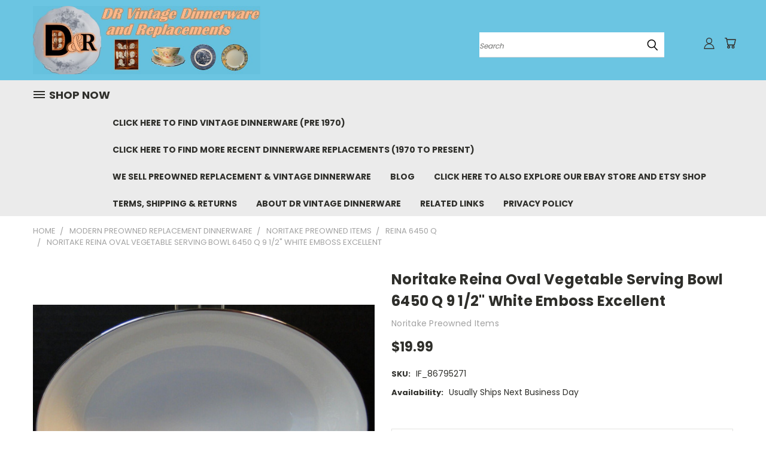

--- FILE ---
content_type: text/html; charset=UTF-8
request_url: https://drvintagedinnerware.com/noritake-reina-oval-vegetable-serving-bowl-6450-q-9-1-2-white-emboss-excellent/
body_size: 37260
content:


<!DOCTYPE html>
<html class="no-js" lang="en">
    <head>
        <title>Noritake Reina Oval Vegetable Serving Bowl 6450 Q 9 1/2&quot; White Emboss Excellent - DR Vintage Dinnerware and Replacements</title>
        <link rel="dns-prefetch preconnect" href="https://cdn11.bigcommerce.com/s-apj85fo4ro" crossorigin><link rel="dns-prefetch preconnect" href="https://fonts.googleapis.com/" crossorigin><link rel="dns-prefetch preconnect" href="https://fonts.gstatic.com/" crossorigin>
        <meta property="product:price:amount" content="19.99" /><meta property="product:price:currency" content="USD" /><meta property="og:url" content="https://drvintagedinnerware.com/noritake-reina-oval-vegetable-serving-bowl-6450-q-9-1-2-white-emboss-excellent/" /><meta property="og:site_name" content="DR Vintage Dinnerware and Replacements" /><meta name="keywords" content="Vintage Dinnerware, Replacement Dinnerware, Discontinued Patterns, Retired China Patterns, Replacements, Chipped Plates, Dishes, Wedding China, Mid-Century Retro, Shabby Chic, Dinnerware Sets,  Tableware"><link rel='canonical' href='https://drvintagedinnerware.com/noritake-reina-oval-vegetable-serving-bowl-6450-q-9-1-2-white-emboss-excellent/' /><meta name='platform' content='bigcommerce.stencil' /><meta property="og:type" content="product" />
<meta property="og:title" content="Noritake Reina Oval Vegetable Serving Bowl 6450 Q 9 1/2&quot; White Emboss Excellent" />
<meta property="og:description" content="Find Vintage, Discontinued and Retired China Patterns, and all types of Replacement and Collectible Dinnerware" />
<meta property="og:image" content="https://cdn11.bigcommerce.com/s-apj85fo4ro/products/3712/images/20680/115504009657-0__25726.1661375606.386.513.jpg?c=1" />
<meta property="og:availability" content="oos" />
<meta property="pinterest:richpins" content="enabled" />
        <meta property="og:id" content="3712">
        
         

        <link href="https://cdn11.bigcommerce.com/r-098fe5f4938830d40a5d5433badac2d4c1c010f5/img/bc_favicon.ico" rel="shortcut icon">
        <meta name="viewport" content="width=device-width, initial-scale=1">

        <script nonce="">
            document.documentElement.className = document.documentElement.className.replace('no-js', 'js');
        </script>

        <script nonce="">
    function browserSupportsAllFeatures() {
        return window.Promise
            && window.fetch
            && window.URL
            && window.URLSearchParams
            && window.WeakMap
            // object-fit support
            && ('objectFit' in document.documentElement.style);
    }

    function loadScript(src) {
        var js = document.createElement('script');
        js.src = src;
        js.onerror = function () {
            console.error('Failed to load polyfill script ' + src);
        };
        document.head.appendChild(js);
    }

    if (!browserSupportsAllFeatures()) {
        loadScript('https://cdn11.bigcommerce.com/s-apj85fo4ro/stencil/782ca140-5c53-013e-643d-721d7721a0b0/dist/theme-bundle.polyfills.js');
    }
</script>
        <script nonce="">window.consentManagerTranslations = `{"locale":"en","locales":{},"translations":{}}`;</script>

        <script nonce="">
            window.lazySizesConfig = window.lazySizesConfig || {};
            window.lazySizesConfig.loadMode = 1;
        </script>
        <script nonce="" async src="https://cdn11.bigcommerce.com/s-apj85fo4ro/stencil/782ca140-5c53-013e-643d-721d7721a0b0/dist/theme-bundle.head_async.js"></script>

        <script src="https://ajax.googleapis.com/ajax/libs/webfont/1.6.26/webfont.js"></script>

        <script>
            WebFont.load({
                custom: {
                    families: ['Karla', 'Roboto', 'Source Sans Pro']
                },
                classes: false
            });
        </script>


        <link href="https://fonts.googleapis.com/css?family=Poppins:400,700&display=swap" rel="stylesheet">
        <link data-stencil-stylesheet href="https://cdn11.bigcommerce.com/s-apj85fo4ro/stencil/782ca140-5c53-013e-643d-721d7721a0b0/css/theme-dfa0ce10-6414-013e-d7be-4e1b84c95c6c.css" rel="stylesheet">
        <link data-stencil-stylesheet href="https://cdn11.bigcommerce.com/s-apj85fo4ro/stencil/782ca140-5c53-013e-643d-721d7721a0b0/css/vault-dfa0ce10-6414-013e-d7be-4e1b84c95c6c.css" rel="stylesheet">
        <link data-stencil-stylesheet href="https://cdn11.bigcommerce.com/s-apj85fo4ro/stencil/782ca140-5c53-013e-643d-721d7721a0b0/css/custom-dfa0ce10-6414-013e-d7be-4e1b84c95c6c.css" rel="stylesheet">

        <!-- Start Tracking Code for analytics_facebook -->

<script>
!function(f,b,e,v,n,t,s){if(f.fbq)return;n=f.fbq=function(){n.callMethod?n.callMethod.apply(n,arguments):n.queue.push(arguments)};if(!f._fbq)f._fbq=n;n.push=n;n.loaded=!0;n.version='2.0';n.queue=[];t=b.createElement(e);t.async=!0;t.src=v;s=b.getElementsByTagName(e)[0];s.parentNode.insertBefore(t,s)}(window,document,'script','https://connect.facebook.net/en_US/fbevents.js');

fbq('set', 'autoConfig', 'false', '275281952844213');
fbq('dataProcessingOptions', ['LDU'], 0, 0);
fbq('init', '275281952844213', {"external_id":"2b3e0b3b-09f6-4d37-924d-ab35c6943922"});
fbq('set', 'agent', 'bigcommerce', '275281952844213');

function trackEvents() {
    var pathName = window.location.pathname;

    fbq('track', 'PageView', {}, "");

    // Search events start -- only fire if the shopper lands on the /search.php page
    if (pathName.indexOf('/search.php') === 0 && getUrlParameter('search_query')) {
        fbq('track', 'Search', {
            content_type: 'product_group',
            content_ids: [],
            search_string: getUrlParameter('search_query')
        });
    }
    // Search events end

    // Wishlist events start -- only fire if the shopper attempts to add an item to their wishlist
    if (pathName.indexOf('/wishlist.php') === 0 && getUrlParameter('added_product_id')) {
        fbq('track', 'AddToWishlist', {
            content_type: 'product_group',
            content_ids: []
        });
    }
    // Wishlist events end

    // Lead events start -- only fire if the shopper subscribes to newsletter
    if (pathName.indexOf('/subscribe.php') === 0 && getUrlParameter('result') === 'success') {
        fbq('track', 'Lead', {});
    }
    // Lead events end

    // Registration events start -- only fire if the shopper registers an account
    if (pathName.indexOf('/login.php') === 0 && getUrlParameter('action') === 'account_created') {
        fbq('track', 'CompleteRegistration', {}, "");
    }
    // Registration events end

    

    function getUrlParameter(name) {
        var cleanName = name.replace(/[\[]/, '\[').replace(/[\]]/, '\]');
        var regex = new RegExp('[\?&]' + cleanName + '=([^&#]*)');
        var results = regex.exec(window.location.search);
        return results === null ? '' : decodeURIComponent(results[1].replace(/\+/g, ' '));
    }
}

if (window.addEventListener) {
    window.addEventListener("load", trackEvents, false)
}
</script>
<noscript><img height="1" width="1" style="display:none" alt="null" src="https://www.facebook.com/tr?id=275281952844213&ev=PageView&noscript=1&a=plbigcommerce1.2&eid="/></noscript>

<!-- End Tracking Code for analytics_facebook -->

<!-- Start Tracking Code for analytics_googleanalytics -->

<!-- Global site tag (gtag.js) - Google Analytics -->
<script async src="https://www.googletagmanager.com/gtag/js?id=UA-149853101-1"></script>
<script>
  window.dataLayer = window.dataLayer || [];
  function gtag(){dataLayer.push(arguments);}
  gtag('js', new Date());

  gtag('config', 'UA-149853101-1');
</script>


<!-- End Tracking Code for analytics_googleanalytics -->

<!-- Start Tracking Code for analytics_siteverification -->

<meta name="p:domain_verify" content="7de57f9bd5b7906293e8a86292bebe7e"/>

<script async src="https://www.googletagmanager.com/gtag/js?id=UA-149853101-1"></script>
<script>
window.dataLayer = window.dataLayer || [];
function gtag(){dataLayer.push(arguments);}
gtag('js', new Date());
gtag('config', 'AW-944300134');

function trackEcommerce() {
    function gaAddTrans(orderID, store, total, tax, shipping, city, state, country, currency, channelInfo) {
        var transaction = {
            id: orderID,
            affiliation: store,
            revenue: total,
            tax: tax,
            shipping: shipping,
            city: city,
            state: state,
            country: country
        };

        if (currency) {
            transaction.currency = currency;
        }

        ga('ecommerce:addTransaction', transaction);
    }
    
    function gaAddItems(orderID, sku, product, variation, price, qty) {
        ga('ecommerce:addItem', {
            id: orderID,
            sku: sku,
            name: product,
            category: variation,
            price: price,
            quantity: qty
        });
    }

    function gaTrackTrans() {
        ga('ecommerce:send');
    }

    function gtagAddTrans(orderID, store, total, tax, shipping, city, state, country, currency, channelInfo) {
        this.transaction = {
            transaction_id: orderID,
            affiliation: store,
            value: total,
            tax: tax,
            shipping: shipping,
            items: []
        };

        if (currency) {
            this.transaction.currency = currency;
        }
    }

    function gtagAddItem(orderID, sku, product, variation, price, qty) {
        this.transaction.items.push({
            id: sku,
            name: product,
            category: variation,
            price: price,
            quantity: qty
        });
    }

    function gtagTrackTrans() {
        gtag('event', 'purchase', this.transaction);
        gtag('event', 'conversion', {
            'send_to': 'AW-944300134    /    5ksECOruga8BEObAo8ID',
            'value': this.transaction.value,
            'transaction_id': this.transaction.transaction_id,
        });
        this.transaction = null;
    }

    if (typeof gtag === 'function') {
        this._addTrans = gtagAddTrans;
        this._addItem = gtagAddItem;
        this._trackTrans = gtagTrackTrans;
    } else if (typeof ga === 'function') {
        this._addTrans = gaAddTrans;
        this._addItem = gaAddItems;
        this._trackTrans = gaTrackTrans;
    }
}

var pageTracker = new trackEcommerce();

</script>  

<!-- End Tracking Code for analytics_siteverification -->


<script type="text/javascript" src="https://checkout-sdk.bigcommerce.com/v1/loader.js" defer ></script>
<script src="https://www.google.com/recaptcha/api.js" async defer></script>
<script type="text/javascript">
var BCData = {"product_attributes":{"sku":"IF_86795271","upc":null,"mpn":null,"gtin":null,"weight":null,"base":true,"image":null,"price":{"without_tax":{"formatted":"$19.99","value":19.99,"currency":"USD"},"tax_label":"Tax"},"stock":0,"instock":false,"stock_message":"Out of stock","purchasable":true,"purchasing_message":"The selected product combination is currently unavailable.","call_for_price_message":null}};
</script>

<script nonce="">
(function () {
    var xmlHttp = new XMLHttpRequest();

    xmlHttp.open('POST', 'https://bes.gcp.data.bigcommerce.com/nobot');
    xmlHttp.setRequestHeader('Content-Type', 'application/json');
    xmlHttp.send('{"store_id":"1000753256","timezone_offset":"-5.0","timestamp":"2026-01-18T16:22:22.47227300Z","visit_id":"1e99098f-9839-4312-8ccb-b2bb8772b962","channel_id":1}');
})();
</script>

    </head>
    <body class="product">
      <!-- ACTIVE SHOPNAV DIM PAGE -->
      <div id="shopnav-dim-page" style="display: none;">
        <div style="top: 50%; left: 50%; display: none;" id="dialog" class="window">
          <div id="san"></div>
        </div>
        <div style="width: 2478px; font-size: 32pt; color:white; height: 1202px; display: none; opacity: 0.4;" id="mask"></div>
      </div>
      <!-- END ACTIVE SHOPNAV DIM PAGE -->
      <svg data-src="https://cdn11.bigcommerce.com/s-apj85fo4ro/stencil/782ca140-5c53-013e-643d-721d7721a0b0/img/icon-sprite.svg" class="icons-svg-sprite"></svg>

      <header class="header header-logo--left" role="banner">
    <a href="#" class="mobileMenu-toggle" data-mobile-menu-toggle="menu">
        <span class="mobileMenu-toggleIcon">Toggle menu</span>
    </a>

  <div class="logo-user-section container">
        <div class="header-logo header-logo--left">
            <a href="https://drvintagedinnerware.com/">
            <img class="header-logo-image-unknown-size" src="https://cdn11.bigcommerce.com/s-apj85fo4ro/images/stencil/original/logo_store_name-smaller_1570812680__60540.original.jpg" alt="DR Vintage Dinnerware and Replacements" title="DR Vintage Dinnerware and Replacements">
</a>
        </div>
        <nav class="navUser">
    <ul class="navUser-section navUser-section--alt">

        <div class="dropdown dropdown--quickSearch desktop" id="quickSearch" aria-hidden="true" tabindex="-1" data-prevent-quick-search-close>
            <div class="container">
  <a href="#" class="quickSearch-mobileToggle" alt="Submit Search">
      <span class="mobileMenu-toggleIcon"></span>
  </a>
    <form class="form" action="/search.php">
        <fieldset class="form-fieldset">
            <div class="form-field">
                <label class="is-srOnly" for="search_query">Search</label>
                <input class="form-input" data-search-quick name="search_query" id="search_query" data-error-message="Search field cannot be empty." placeholder="Search" autocomplete="off">
                <!-- <input class="button button--primary form-prefixPostfix-button--postfix" type="submit" value=""><svg class="header-icon search-icon"><use xlink:href="#icon-search"></use></svg> -->
            </div>
        </fieldset>
        <div class="search-icon submit">
          <input alt="Submit Search" class="button button--primary form-prefixPostfix-button--postfix" type="submit" value="">
          <svg class="header-icon search-icon" title="submit" alt="submit"><use xlink:href="#icon-search"></use></svg>
        </div>
    </form>
    <section class="quickSearchResults" data-bind="html: results"></section>
</div>
        </div>

        <div class="user-icons">
          <!-- <li class="navUser-item navUser-item--cart user-icons">
              <a
                  class="navUser-action"
                  data-cart-preview
                  data-dropdown="cart-preview-dropdown"
                  data-options="align:right"
                  href="/cart.php"
                  aria-label="Cart with 0 items"
                  <span class="navUser-item-cartLabel"><svg class="header-icon cart-icon"><use xlink:href="#icon-cart"></use></svg></span> <span class="countPill cart-quantity"></span>
              </a>

              <div class="dropdown-menu" id="cart-preview-dropdown" data-dropdown-content aria-hidden="true"></div>
          </li> -->

          <li class="navUser-item navUser-item--cart user-icons">
            <a class="navUser-action"
               data-cart-preview
               data-dropdown="cart-preview-dropdown"
               data-options="align:right"
               href="/cart.php"
               aria-label="Cart with 0 items"
            >
                <!-- <span class="navUser-item-cartLabel">Cart</span>
                <span class="countPill cart-quantity"></span> -->
                <span class="navUser-item-cartLabel"><svg class="header-icon cart-icon"><use xlink:href="#icon-cart"></use></svg></span> <span class="countPill cart-quantity"></span>
            </a>

            <div class="dropdown-menu" id="cart-preview-dropdown" data-dropdown-content aria-hidden="true"></div>
        </li>

          

        <a class="navUser-action navUser-item--compare" href="/compare" data-compare-nav><svg class="header-icon compare-icon"><use xlink:href="#icon-compare"></use></svg><span class="countPill countPill--positive countPill--alt compare"></span></a>

        <!-- <li class="navUser-item navUser-item--account user-icons account"> -->
                    <!-- <a class="navUser-action" href="/login.php"><svg class="header-icon account-icon"><use xlink:href="#icon-account"></use></svg></a> -->
                    <!-- <ul class="account-link enabled"> -->
    <li class="navUser-item navUser-item--account user-icons account">
        <a class="navUser-action account signin-list" alt="User Toolbox" href="/login.php"><svg class="header-icon account-icon"><use xlink:href="#icon-account"></use></svg></a>
        <!-- <a class="navUser-action login" href="/login.php">Sign in</a> -->
        <div class="dropdown-menu signin-list" id="account-dropdown-signin-list">
          <!-- <h2 class="container-header">Account Info</h2> -->
            <nav class="navBar navBar--sub navBar--account signin-list">
    <ul class="navBar-section signout-list">
      <li>
        <a class="navBar-action signout-list" href="/login.php">Sign in  </a>
          <span class="navUser-or"> or </span>
          <a class="navBar-action signout-list" href="/login.php?action=create_account">  Register</a></li>
    </ul>
</nav>
            <!-- <hr class="left full-width" /> -->
            <!-- { {> components / common / currency-selector-dropdown } } -->
            <!-- <a class="button button--primary signin-register logout-button" href="/login.php">Sign in</a> -->
        </div>
     </li>
<!-- </ul> -->
        <!-- </li> -->

        <li class="navUser-item quicksearch mobile">
            <a class="navUser-action navUser-action--quickSearch desktop-toggle" href="#" data-search="quickSearch" aria-controls="quickSearch" aria-expanded="false"><svg class="header-icon search-icon"><use xlink:href="#icon-search"></use></svg></a>
        </li>

    </ul>
    </div>

</nav>
  </div>
    <div id="menu-wrapper">
        <div class="navPages-container" id="menu" data-menu>
          <div class="navPages-wider desktop">
  <div class="nav-minus-logo">
  <div class="mega-cat-nav ">
    <li class="navPages-item navPages-item-page container-header btn">
      <a class="navPages-action">
        <svg class="mega-menu-icon open"><use xlink:href="#icon-v-menu" /></svg><svg class="mega-menu-icon close"><use xlink:href="#icon-close" /><span class="burger-menu">Shop Now</span><span class="burger-menu fixed">Menu</span>
      </a>
      <div class="clear"></div>
    </li>
    <nav class="navPages">
      <div class="mega-cat-dropdown">
        <div class="inner">

        <div id="page-wrapper">
        <div class="category-list">
          <h2 class="container-header mobile">Categories</h2>
          <li class="navPages-item top-level categories">
              <div class="desktop">
    <a class="navPages-action navPages-action-depth-max has-subMenu is-root second-level-parent sideNavTopLevel needsclick" href="https://drvintagedinnerware.com/modern-preowned-replacement-dinnerware/">Modern Preowned Replacement Dinnerware
    <i class="icon navPages-action-moreIcon closed topLevel" aria-hidden="true"><svg><use xlink:href="#icon-chevron-down" /></svg></i>
    </a>
    <div class="navPage-subMenu navPage-subMenu-horizontal second-level-flyout" id="navPages-25" aria-hidden="true" tabindex="-1">
  <div class="category-title">
    <h2><a class="category-title" href="https://drvintagedinnerware.com/modern-preowned-replacement-dinnerware/">Modern Preowned Replacement Dinnerware</a></h2>
    <div class="flyout-pagination-container top">
      <a class="navPages-action previous">
        <i class="icon prev" aria-hidden="true">
          <svg><use xlink:href="#icon-circle-left" /></svg>
        </i>
      </a>
      <!-- <span class="dots"></span> -->
      <a class="navPages-action next">
        <i class="icon next" aria-hidden="true">
          <svg><use xlink:href="#icon-circle-right" /></svg>
        </i>
      </a>
    </div>
  </div>
  <div class="flyout-pagination-container bottom">
    <a class="navPages-action previous">
      <i class="icon prev" aria-hidden="true">
        <svg><use xlink:href="#icon-chevron-left" /></svg>
      </i>
    </a>
    <span class="dots"></span>
    <a class="navPages-action next">
      <i class="icon next" aria-hidden="true">
        <svg><use xlink:href="#icon-chevron-left" /></svg>
      </i>
    </a>
  </div>

  <div class="desktop">
    <ul class="navPage-subMenu-list all-second-level-plus-container flyout-page-wrapper">
            <li class="navPage-subMenu-item-child second-level">
                    <a class="navPage-subMenu-action navPages-action navPages-action-depth-max has-subMenu second-level" href="https://drvintagedinnerware.com/modern-preowned-replacement-dinnerware/abington-china/">
                        Abington China <i class="icon navPages-action-moreIcon second-level" aria-hidden="true"><svg><use xlink:href="#icon-chevron-down" /></svg></i>
                    </a>
                    <div class="navPage-subMenu navPage-subMenu-horizontal third-level-flyout" id="navPages-203" aria-hidden="true" tabindex="-1">
    <ul class="navPage-subMenu-list">
            <li class="navPage-subMenu-item-child third-level">
                    <a class="navPage-subMenu-action navPages-action" href="https://drvintagedinnerware.com/modern-preowned-replacement-dinnerware/abington-china/abingdon/">Abingdon</a>
            </li>
        <li class="navPage-subMenu-item-paren view-all">
            <a class="navPage-subMenu-action navPages-action navPages-action-depth-max view-all" href="https://drvintagedinnerware.com/modern-preowned-replacement-dinnerware/abington-china/">View All</a>
        </li>
    </ul>
</div>
            </li>
            <li class="navPage-subMenu-item-child second-level">
                    <a class="navPage-subMenu-action navPages-action navPages-action-depth-max has-subMenu second-level" href="https://drvintagedinnerware.com/modern-preowned-replacement-dinnerware/churchill/">
                        Churchill <i class="icon navPages-action-moreIcon second-level" aria-hidden="true"><svg><use xlink:href="#icon-chevron-down" /></svg></i>
                    </a>
                    <div class="navPage-subMenu navPage-subMenu-horizontal third-level-flyout" id="navPages-235" aria-hidden="true" tabindex="-1">
    <ul class="navPage-subMenu-list">
            <li class="navPage-subMenu-item-child third-level">
                    <a class="navPage-subMenu-action navPages-action" href="https://drvintagedinnerware.com/modern-preowned-replacement-dinnerware/churchill/blue-willow/">Blue Willow</a>
            </li>
            <li class="navPage-subMenu-item-child third-level">
                    <a class="navPage-subMenu-action navPages-action" href="https://drvintagedinnerware.com/modern-preowned-replacement-dinnerware/churchill/briar-rose/">Briar Rose</a>
            </li>
        <li class="navPage-subMenu-item-paren view-all">
            <a class="navPage-subMenu-action navPages-action navPages-action-depth-max view-all" href="https://drvintagedinnerware.com/modern-preowned-replacement-dinnerware/churchill/">View All</a>
        </li>
    </ul>
</div>
            </li>
            <li class="navPage-subMenu-item-child second-level">
                    <a class="navPage-subMenu-action navPages-action navPages-action-depth-max has-subMenu second-level" href="https://drvintagedinnerware.com/modern-preowned-replacement-dinnerware/genuine-stoneware-thailand/">
                        Genuine Stoneware - Thailand <i class="icon navPages-action-moreIcon second-level" aria-hidden="true"><svg><use xlink:href="#icon-chevron-down" /></svg></i>
                    </a>
                    <div class="navPage-subMenu navPage-subMenu-horizontal third-level-flyout" id="navPages-376" aria-hidden="true" tabindex="-1">
    <ul class="navPage-subMenu-list">
            <li class="navPage-subMenu-item-child third-level">
                    <a class="navPage-subMenu-action navPages-action" href="https://drvintagedinnerware.com/modern-preowned-replacement-dinnerware/genuine-stoneware-thailand/french-garden/">French Garden</a>
            </li>
        <li class="navPage-subMenu-item-paren view-all">
            <a class="navPage-subMenu-action navPages-action navPages-action-depth-max view-all" href="https://drvintagedinnerware.com/modern-preowned-replacement-dinnerware/genuine-stoneware-thailand/">View All</a>
        </li>
    </ul>
</div>
            </li>
            <li class="navPage-subMenu-item-child second-level">
                    <a class="navPage-subMenu-action navPages-action navPages-action-depth-max has-subMenu second-level" href="https://drvintagedinnerware.com/modern-preowned-replacement-dinnerware/gibson/">
                        Gibson <i class="icon navPages-action-moreIcon second-level" aria-hidden="true"><svg><use xlink:href="#icon-chevron-down" /></svg></i>
                    </a>
                    <div class="navPage-subMenu navPage-subMenu-horizontal third-level-flyout" id="navPages-283" aria-hidden="true" tabindex="-1">
    <ul class="navPage-subMenu-list">
            <li class="navPage-subMenu-item-child third-level">
                    <a class="navPage-subMenu-action navPages-action" href="https://drvintagedinnerware.com/modern-preowned-replacement-dinnerware/gibson/john-deere/">John Deere</a>
            </li>
        <li class="navPage-subMenu-item-paren view-all">
            <a class="navPage-subMenu-action navPages-action navPages-action-depth-max view-all" href="https://drvintagedinnerware.com/modern-preowned-replacement-dinnerware/gibson/">View All</a>
        </li>
    </ul>
</div>
            </li>
            <li class="navPage-subMenu-item-child second-level">
                    <a class="navPage-subMenu-action navPages-action navPages-action-depth-max has-subMenu second-level" href="https://drvintagedinnerware.com/modern-preowned-replacement-dinnerware/hutschenreuther/">
                        Hutschenreuther <i class="icon navPages-action-moreIcon second-level" aria-hidden="true"><svg><use xlink:href="#icon-chevron-down" /></svg></i>
                    </a>
                    <div class="navPage-subMenu navPage-subMenu-horizontal third-level-flyout" id="navPages-226" aria-hidden="true" tabindex="-1">
    <ul class="navPage-subMenu-list">
            <li class="navPage-subMenu-item-child third-level">
                    <a class="navPage-subMenu-action navPages-action" href="https://drvintagedinnerware.com/modern-preowned-replacement-dinnerware/hutschenreuther/empress-platinum/">Empress Platinum</a>
            </li>
        <li class="navPage-subMenu-item-paren view-all">
            <a class="navPage-subMenu-action navPages-action navPages-action-depth-max view-all" href="https://drvintagedinnerware.com/modern-preowned-replacement-dinnerware/hutschenreuther/">View All</a>
        </li>
    </ul>
</div>
            </li>
            <li class="navPage-subMenu-item-child second-level">
                    <a class="navPage-subMenu-action navPages-action navPages-action-depth-max has-subMenu second-level" href="https://drvintagedinnerware.com/modern-preowned-replacement-dinnerware/johann-haviland-preowned-items/">
                        Johann Haviland Preowned Items <i class="icon navPages-action-moreIcon second-level" aria-hidden="true"><svg><use xlink:href="#icon-chevron-down" /></svg></i>
                    </a>
                    <div class="navPage-subMenu navPage-subMenu-horizontal third-level-flyout" id="navPages-84" aria-hidden="true" tabindex="-1">
    <ul class="navPage-subMenu-list">
            <li class="navPage-subMenu-item-child third-level">
                    <a class="navPage-subMenu-action navPages-action" href="https://drvintagedinnerware.com/modern-preowned-replacement-dinnerware/johann-haviland-preowned-items/blue-garland/">Blue Garland</a>
            </li>
            <li class="navPage-subMenu-item-child third-level">
                    <a class="navPage-subMenu-action navPages-action" href="https://drvintagedinnerware.com/modern-preowned-replacement-dinnerware/johann-haviland-preowned-items/floral-splendor/">Floral Splendor</a>
            </li>
            <li class="navPage-subMenu-item-child third-level">
                    <a class="navPage-subMenu-action navPages-action" href="https://drvintagedinnerware.com/modern-preowned-replacement-dinnerware/johann-haviland-preowned-items/forever-spring/">Forever Spring</a>
            </li>
            <li class="navPage-subMenu-item-child third-level">
                    <a class="navPage-subMenu-action navPages-action" href="https://drvintagedinnerware.com/modern-preowned-replacement-dinnerware/johann-haviland-preowned-items/moss-rose/">Moss Rose</a>
            </li>
        <li class="navPage-subMenu-item-paren view-all">
            <a class="navPage-subMenu-action navPages-action navPages-action-depth-max view-all" href="https://drvintagedinnerware.com/modern-preowned-replacement-dinnerware/johann-haviland-preowned-items/">View All</a>
        </li>
    </ul>
</div>
            </li>
            <li class="navPage-subMenu-item-child second-level">
                    <a class="navPage-subMenu-action navPages-action navPages-action-depth-max has-subMenu second-level" href="https://drvintagedinnerware.com/modern-preowned-replacement-dinnerware/johann-haviland-traditions/">
                        Johann Haviland Traditions <i class="icon navPages-action-moreIcon second-level" aria-hidden="true"><svg><use xlink:href="#icon-chevron-down" /></svg></i>
                    </a>
                    <div class="navPage-subMenu navPage-subMenu-horizontal third-level-flyout" id="navPages-228" aria-hidden="true" tabindex="-1">
    <ul class="navPage-subMenu-list">
            <li class="navPage-subMenu-item-child third-level">
                    <a class="navPage-subMenu-action navPages-action" href="https://drvintagedinnerware.com/modern-preowned-replacement-dinnerware/johann-haviland-traditions/moss-rose/">Moss Rose</a>
            </li>
            <li class="navPage-subMenu-item-child third-level">
                    <a class="navPage-subMenu-action navPages-action" href="https://drvintagedinnerware.com/modern-preowned-replacement-dinnerware/johann-haviland-traditions/traditions-blue-garland/">Traditions Blue Garland</a>
            </li>
        <li class="navPage-subMenu-item-paren view-all">
            <a class="navPage-subMenu-action navPages-action navPages-action-depth-max view-all" href="https://drvintagedinnerware.com/modern-preowned-replacement-dinnerware/johann-haviland-traditions/">View All</a>
        </li>
    </ul>
</div>
            </li>
            <li class="navPage-subMenu-item-child second-level">
                    <a class="navPage-subMenu-action navPages-action navPages-action-depth-max has-subMenu second-level" href="https://drvintagedinnerware.com/modern-preowned-replacement-dinnerware/lenox/">
                        Lenox <i class="icon navPages-action-moreIcon second-level" aria-hidden="true"><svg><use xlink:href="#icon-chevron-down" /></svg></i>
                    </a>
                    <div class="navPage-subMenu navPage-subMenu-horizontal third-level-flyout" id="navPages-345" aria-hidden="true" tabindex="-1">
    <ul class="navPage-subMenu-list">
            <li class="navPage-subMenu-item-child third-level">
                    <a class="navPage-subMenu-action navPages-action" href="https://drvintagedinnerware.com/modern-preowned-replacement-dinnerware/lenox/butterfly-meadow/">Butterfly Meadow</a>
            </li>
        <li class="navPage-subMenu-item-paren view-all">
            <a class="navPage-subMenu-action navPages-action navPages-action-depth-max view-all" href="https://drvintagedinnerware.com/modern-preowned-replacement-dinnerware/lenox/">View All</a>
        </li>
    </ul>
</div>
            </li>
            <li class="navPage-subMenu-item-child second-level">
                    <a class="navPage-subMenu-action navPages-action navPages-action-depth-max has-subMenu second-level" href="https://drvintagedinnerware.com/modern-preowned-replacement-dinnerware/mikasa-preowned-dinnerware/">
                        Mikasa Preowned Dinnerware <i class="icon navPages-action-moreIcon second-level" aria-hidden="true"><svg><use xlink:href="#icon-chevron-down" /></svg></i>
                    </a>
                    <div class="navPage-subMenu navPage-subMenu-horizontal third-level-flyout" id="navPages-27" aria-hidden="true" tabindex="-1">
    <ul class="navPage-subMenu-list">
            <li class="navPage-subMenu-item-child third-level">
                    <a class="navPage-subMenu-action navPages-action" href="https://drvintagedinnerware.com/modern-preowned-replacement-dinnerware/mikasa-preowned-dinnerware/annette-intaglio-cac20/">Annette Intaglio CAC20</a>
            </li>
            <li class="navPage-subMenu-item-child third-level">
                    <a class="navPage-subMenu-action navPages-action" href="https://drvintagedinnerware.com/modern-preowned-replacement-dinnerware/mikasa-preowned-dinnerware/arabella-intaglio-cac01/">Arabella Intaglio CAC01</a>
            </li>
            <li class="navPage-subMenu-item-child third-level">
                    <a class="navPage-subMenu-action navPages-action" href="https://drvintagedinnerware.com/modern-preowned-replacement-dinnerware/mikasa-preowned-dinnerware/aztec-blue-cb009/">Aztec Blue CB009</a>
            </li>
            <li class="navPage-subMenu-item-child third-level">
                    <a class="navPage-subMenu-action navPages-action" href="https://drvintagedinnerware.com/modern-preowned-replacement-dinnerware/mikasa-preowned-dinnerware/bar-harbor-sl105/">Bar Harbor SL105</a>
            </li>
            <li class="navPage-subMenu-item-child third-level">
                    <a class="navPage-subMenu-action navPages-action" href="https://drvintagedinnerware.com/modern-preowned-replacement-dinnerware/mikasa-preowned-dinnerware/basket-of-wildflowers/">Basket of Wildflowers</a>
            </li>
            <li class="navPage-subMenu-item-child third-level">
                    <a class="navPage-subMenu-action navPages-action" href="https://drvintagedinnerware.com/modern-preowned-replacement-dinnerware/mikasa-preowned-dinnerware/belle-terre-caj05/">Belle Terre CAJ05</a>
            </li>
            <li class="navPage-subMenu-item-child third-level">
                    <a class="navPage-subMenu-action navPages-action" href="https://drvintagedinnerware.com/modern-preowned-replacement-dinnerware/mikasa-preowned-dinnerware/blossom-festival-al-1007/">Blossom Festival AL 1007</a>
            </li>
            <li class="navPage-subMenu-item-child third-level">
                    <a class="navPage-subMenu-action navPages-action" href="https://drvintagedinnerware.com/modern-preowned-replacement-dinnerware/mikasa-preowned-dinnerware/blue-sonnet-ec407/">Blue Sonnet EC407</a>
            </li>
            <li class="navPage-subMenu-item-child third-level">
                    <a class="navPage-subMenu-action navPages-action" href="https://drvintagedinnerware.com/modern-preowned-replacement-dinnerware/mikasa-preowned-dinnerware/braemar-gray-l2031/">Braemar Gray L2031</a>
            </li>
            <li class="navPage-subMenu-item-child third-level">
                    <a class="navPage-subMenu-action navPages-action" href="https://drvintagedinnerware.com/modern-preowned-replacement-dinnerware/mikasa-preowned-dinnerware/brywood-caj04/">Brywood CAJ04</a>
            </li>
            <li class="navPage-subMenu-item-child third-level">
                    <a class="navPage-subMenu-action navPages-action" href="https://drvintagedinnerware.com/modern-preowned-replacement-dinnerware/mikasa-preowned-dinnerware/california-currents-m5101/">California Currents M5101</a>
            </li>
            <li class="navPage-subMenu-item-child third-level">
                    <a class="navPage-subMenu-action navPages-action" href="https://drvintagedinnerware.com/modern-preowned-replacement-dinnerware/mikasa-preowned-dinnerware/capistrano-heritage-f2010/">Capistrano Heritage F2010</a>
            </li>
            <li class="navPage-subMenu-item-child third-level">
                    <a class="navPage-subMenu-action navPages-action" href="https://drvintagedinnerware.com/modern-preowned-replacement-dinnerware/mikasa-preowned-dinnerware/caviar-l5806/">Caviar L5806</a>
            </li>
            <li class="navPage-subMenu-item-child third-level">
                    <a class="navPage-subMenu-action navPages-action" href="https://drvintagedinnerware.com/modern-preowned-replacement-dinnerware/mikasa-preowned-dinnerware/charisma-black-l9050/">Charisma Black L9050</a>
            </li>
            <li class="navPage-subMenu-item-child third-level">
                    <a class="navPage-subMenu-action navPages-action" href="https://drvintagedinnerware.com/modern-preowned-replacement-dinnerware/mikasa-preowned-dinnerware/chelsea-court-hk704/">Chelsea Court HK704</a>
            </li>
            <li class="navPage-subMenu-item-child third-level">
                    <a class="navPage-subMenu-action navPages-action" href="https://drvintagedinnerware.com/modern-preowned-replacement-dinnerware/mikasa-preowned-dinnerware/chippendale-a1-190/">Chippendale A1-190</a>
            </li>
            <li class="navPage-subMenu-item-child third-level">
                    <a class="navPage-subMenu-action navPages-action" href="https://drvintagedinnerware.com/modern-preowned-replacement-dinnerware/mikasa-preowned-dinnerware/classic-flair-1991/">Classic Flair 1991</a>
            </li>
            <li class="navPage-subMenu-item-child third-level">
                    <a class="navPage-subMenu-action navPages-action" href="https://drvintagedinnerware.com/modern-preowned-replacement-dinnerware/mikasa-preowned-dinnerware/country-quilt-hg284/">Country Quilt HG284</a>
            </li>
            <li class="navPage-subMenu-item-child third-level">
                    <a class="navPage-subMenu-action navPages-action" href="https://drvintagedinnerware.com/modern-preowned-replacement-dinnerware/mikasa-preowned-dinnerware/day-dreams-ec461/">Day Dreams EC461</a>
            </li>
            <li class="navPage-subMenu-item-child third-level">
                    <a class="navPage-subMenu-action navPages-action" href="https://drvintagedinnerware.com/modern-preowned-replacement-dinnerware/mikasa-preowned-dinnerware/dresden-rose-l9009/">Dresden Rose L9009</a>
            </li>
            <li class="navPage-subMenu-item-child third-level">
                    <a class="navPage-subMenu-action navPages-action" href="https://drvintagedinnerware.com/modern-preowned-replacement-dinnerware/mikasa-preowned-dinnerware/dutch-garden-f4088/">Dutch Garden F4088</a>
            </li>
            <li class="navPage-subMenu-item-child third-level">
                    <a class="navPage-subMenu-action navPages-action" href="https://drvintagedinnerware.com/modern-preowned-replacement-dinnerware/mikasa-preowned-dinnerware/early-spring-ec-408/">Early Spring EC 408</a>
            </li>
            <li class="navPage-subMenu-item-child third-level">
                    <a class="navPage-subMenu-action navPages-action" href="https://drvintagedinnerware.com/modern-preowned-replacement-dinnerware/mikasa-preowned-dinnerware/fern-rose-l-2005/">Fern Rose L 2005</a>
            </li>
            <li class="navPage-subMenu-item-child third-level">
                    <a class="navPage-subMenu-action navPages-action" href="https://drvintagedinnerware.com/modern-preowned-replacement-dinnerware/mikasa-preowned-dinnerware/flower-fest-ec-452/">Flower Fest EC 452</a>
            </li>
            <li class="navPage-subMenu-item-child third-level">
                    <a class="navPage-subMenu-action navPages-action" href="https://drvintagedinnerware.com/modern-preowned-replacement-dinnerware/mikasa-preowned-dinnerware/fresh-floral-ec-404/">Fresh Floral EC 404</a>
            </li>
            <li class="navPage-subMenu-item-child third-level">
                    <a class="navPage-subMenu-action navPages-action" href="https://drvintagedinnerware.com/modern-preowned-replacement-dinnerware/mikasa-preowned-dinnerware/fruit-collage-hk-107/">Fruit Collage HK 107</a>
            </li>
            <li class="navPage-subMenu-item-child third-level">
                    <a class="navPage-subMenu-action navPages-action" href="https://drvintagedinnerware.com/modern-preowned-replacement-dinnerware/mikasa-preowned-dinnerware/fruit-panorama-dc014/">Fruit Panorama DC014</a>
            </li>
            <li class="navPage-subMenu-item-child third-level">
                    <a class="navPage-subMenu-action navPages-action" href="https://drvintagedinnerware.com/modern-preowned-replacement-dinnerware/mikasa-preowned-dinnerware/garden-club-ec-400/">Garden Club EC 400</a>
            </li>
            <li class="navPage-subMenu-item-child third-level">
                    <a class="navPage-subMenu-action navPages-action" href="https://drvintagedinnerware.com/modern-preowned-replacement-dinnerware/mikasa-preowned-dinnerware/garden-harvest-intaglio-cac29/">Garden Harvest Intaglio CAC29</a>
            </li>
            <li class="navPage-subMenu-item-child third-level">
                    <a class="navPage-subMenu-action navPages-action" href="https://drvintagedinnerware.com/modern-preowned-replacement-dinnerware/mikasa-preowned-dinnerware/holiday-season-db901/">Holiday Season DB901</a>
            </li>
            <li class="navPage-subMenu-item-child third-level">
                    <a class="navPage-subMenu-action navPages-action" href="https://drvintagedinnerware.com/modern-preowned-replacement-dinnerware/mikasa-preowned-dinnerware/italian-sage-dd911/">Italian Sage DD911</a>
            </li>
            <li class="navPage-subMenu-item-child third-level">
                    <a class="navPage-subMenu-action navPages-action" href="https://drvintagedinnerware.com/modern-preowned-replacement-dinnerware/mikasa-preowned-dinnerware/jamboree-intaglio-caa37/">Jamboree Intaglio CAA37</a>
            </li>
            <li class="navPage-subMenu-item-child third-level">
                    <a class="navPage-subMenu-action navPages-action" href="https://drvintagedinnerware.com/modern-preowned-replacement-dinnerware/mikasa-preowned-dinnerware/le-havre-hk701/">Le Havre HK701</a>
            </li>
            <li class="navPage-subMenu-item-child third-level">
                    <a class="navPage-subMenu-action navPages-action" href="https://drvintagedinnerware.com/modern-preowned-replacement-dinnerware/mikasa-preowned-dinnerware/margaux-d1006/">Margaux D1006</a>
            </li>
            <li class="navPage-subMenu-item-child third-level">
                    <a class="navPage-subMenu-action navPages-action" href="https://drvintagedinnerware.com/modern-preowned-replacement-dinnerware/mikasa-preowned-dinnerware/mesa-verde-cf402/">Mesa Verde CF402</a>
            </li>
            <li class="navPage-subMenu-item-child third-level">
                    <a class="navPage-subMenu-action navPages-action" href="https://drvintagedinnerware.com/modern-preowned-replacement-dinnerware/mikasa-preowned-dinnerware/mikasa-countryside-patterns/">Mikasa Countryside Patterns</a>
            </li>
            <li class="navPage-subMenu-item-child third-level">
                    <a class="navPage-subMenu-action navPages-action" href="https://drvintagedinnerware.com/modern-preowned-replacement-dinnerware/mikasa-preowned-dinnerware/natures-song-caa06/">Natures Song CAA06</a>
            </li>
            <li class="navPage-subMenu-item-child third-level">
                    <a class="navPage-subMenu-action navPages-action" href="https://drvintagedinnerware.com/modern-preowned-replacement-dinnerware/mikasa-preowned-dinnerware/newport-mist-cf401/">Newport Mist CF401</a>
            </li>
            <li class="navPage-subMenu-item-child third-level">
                    <a class="navPage-subMenu-action navPages-action" href="https://drvintagedinnerware.com/modern-preowned-replacement-dinnerware/mikasa-preowned-dinnerware/ocean-collage-dx-102/">Ocean Collage DX 102</a>
            </li>
            <li class="navPage-subMenu-item-child third-level">
                    <a class="navPage-subMenu-action navPages-action" href="https://drvintagedinnerware.com/modern-preowned-replacement-dinnerware/mikasa-preowned-dinnerware/palatial-platinum-l3235/">Palatial Platinum L3235</a>
            </li>
            <li class="navPage-subMenu-item-child third-level">
                    <a class="navPage-subMenu-action navPages-action" href="https://drvintagedinnerware.com/modern-preowned-replacement-dinnerware/mikasa-preowned-dinnerware/petunias-ec401/">Petunias EC401</a>
            </li>
            <li class="navPage-subMenu-item-child third-level">
                    <a class="navPage-subMenu-action navPages-action" href="https://drvintagedinnerware.com/modern-preowned-replacement-dinnerware/mikasa-preowned-dinnerware/pink-poppy-fl-752/">Pink Poppy FL 752</a>
            </li>
            <li class="navPage-subMenu-item-child third-level">
                    <a class="navPage-subMenu-action navPages-action" href="https://drvintagedinnerware.com/modern-preowned-replacement-dinnerware/mikasa-preowned-dinnerware/riviera-can01/">Riviera CAN01</a>
            </li>
            <li class="navPage-subMenu-item-child third-level">
                    <a class="navPage-subMenu-action navPages-action" href="https://drvintagedinnerware.com/modern-preowned-replacement-dinnerware/mikasa-preowned-dinnerware/san-marco-dx-006/">San Marco DX 006</a>
            </li>
            <li class="navPage-subMenu-item-child third-level">
                    <a class="navPage-subMenu-action navPages-action" href="https://drvintagedinnerware.com/modern-preowned-replacement-dinnerware/mikasa-preowned-dinnerware/santa-fe-cac24/">Santa Fe CAC24</a>
            </li>
            <li class="navPage-subMenu-item-child third-level">
                    <a class="navPage-subMenu-action navPages-action" href="https://drvintagedinnerware.com/modern-preowned-replacement-dinnerware/mikasa-preowned-dinnerware/silk-bouquet-ec463/">Silk Bouquet EC463</a>
            </li>
            <li class="navPage-subMenu-item-child third-level">
                    <a class="navPage-subMenu-action navPages-action" href="https://drvintagedinnerware.com/modern-preowned-replacement-dinnerware/mikasa-preowned-dinnerware/silk-flowers-f3003/">Silk Flowers F3003</a>
            </li>
            <li class="navPage-subMenu-item-child third-level">
                    <a class="navPage-subMenu-action navPages-action" href="https://drvintagedinnerware.com/modern-preowned-replacement-dinnerware/mikasa-preowned-dinnerware/south-hampton-white-dy-902/">South Hampton White DY 902</a>
            </li>
            <li class="navPage-subMenu-item-child third-level">
                    <a class="navPage-subMenu-action navPages-action" href="https://drvintagedinnerware.com/modern-preowned-replacement-dinnerware/mikasa-preowned-dinnerware/spring-bouquet-ec405/">Spring Bouquet EC405</a>
            </li>
            <li class="navPage-subMenu-item-child third-level">
                    <a class="navPage-subMenu-action navPages-action" href="https://drvintagedinnerware.com/modern-preowned-replacement-dinnerware/mikasa-preowned-dinnerware/stone-manor-f5800/">Stone Manor F5800</a>
            </li>
            <li class="navPage-subMenu-item-child third-level">
                    <a class="navPage-subMenu-action navPages-action" href="https://drvintagedinnerware.com/modern-preowned-replacement-dinnerware/mikasa-preowned-dinnerware/strawberry-festival-eb801/">Strawberry Festival EB801</a>
            </li>
            <li class="navPage-subMenu-item-child third-level">
                    <a class="navPage-subMenu-action navPages-action" href="https://drvintagedinnerware.com/modern-preowned-replacement-dinnerware/mikasa-preowned-dinnerware/studio-kraft-cortez-e3712/">Studio Kraft Cortez E3712</a>
            </li>
            <li class="navPage-subMenu-item-child third-level">
                    <a class="navPage-subMenu-action navPages-action" href="https://drvintagedinnerware.com/modern-preowned-replacement-dinnerware/mikasa-preowned-dinnerware/summer-symphony-caj14/">Summer Symphony CAJ14</a>
            </li>
            <li class="navPage-subMenu-item-child third-level">
                    <a class="navPage-subMenu-action navPages-action" href="https://drvintagedinnerware.com/modern-preowned-replacement-dinnerware/mikasa-preowned-dinnerware/tremont-maxima-caj03/">Tremont Maxima CAJ03</a>
            </li>
            <li class="navPage-subMenu-item-child third-level">
                    <a class="navPage-subMenu-action navPages-action" href="https://drvintagedinnerware.com/modern-preowned-replacement-dinnerware/mikasa-preowned-dinnerware/villa-medici-cv900/">Villa Medici CV900</a>
            </li>
            <li class="navPage-subMenu-item-child third-level">
                    <a class="navPage-subMenu-action navPages-action" href="https://drvintagedinnerware.com/modern-preowned-replacement-dinnerware/mikasa-preowned-dinnerware/whole-wheat-e8000/">Whole Wheat E8000</a>
            </li>
            <li class="navPage-subMenu-item-child third-level">
                    <a class="navPage-subMenu-action navPages-action" href="https://drvintagedinnerware.com/modern-preowned-replacement-dinnerware/mikasa-preowned-dinnerware/whole-wheat-granola-e8001/">Whole Wheat Granola E8001</a>
            </li>
            <li class="navPage-subMenu-item-child third-level">
                    <a class="navPage-subMenu-action navPages-action" href="https://drvintagedinnerware.com/modern-preowned-replacement-dinnerware/mikasa-preowned-dinnerware/whole-wheat-jardiniere-e8016/">Whole Wheat Jardiniere E8016</a>
            </li>
            <li class="navPage-subMenu-item-child third-level">
                    <a class="navPage-subMenu-action navPages-action" href="https://drvintagedinnerware.com/modern-preowned-replacement-dinnerware/mikasa-preowned-dinnerware/whole-wheat-loves-me-e8002/">Whole Wheat Loves Me E8002</a>
            </li>
        <li class="navPage-subMenu-item-paren view-all">
            <a class="navPage-subMenu-action navPages-action navPages-action-depth-max view-all" href="https://drvintagedinnerware.com/modern-preowned-replacement-dinnerware/mikasa-preowned-dinnerware/">View All</a>
        </li>
    </ul>
</div>
            </li>
            <li class="navPage-subMenu-item-child second-level">
                    <a class="navPage-subMenu-action navPages-action navPages-action-depth-max has-subMenu second-level" href="https://drvintagedinnerware.com/modern-preowned-replacement-dinnerware/narumi/">
                        Narumi <i class="icon navPages-action-moreIcon second-level" aria-hidden="true"><svg><use xlink:href="#icon-chevron-down" /></svg></i>
                    </a>
                    <div class="navPage-subMenu navPage-subMenu-horizontal third-level-flyout" id="navPages-269" aria-hidden="true" tabindex="-1">
    <ul class="navPage-subMenu-list">
            <li class="navPage-subMenu-item-child third-level">
                    <a class="navPage-subMenu-action navPages-action" href="https://drvintagedinnerware.com/modern-preowned-replacement-dinnerware/narumi/serenade/">Serenade</a>
            </li>
        <li class="navPage-subMenu-item-paren view-all">
            <a class="navPage-subMenu-action navPages-action navPages-action-depth-max view-all" href="https://drvintagedinnerware.com/modern-preowned-replacement-dinnerware/narumi/">View All</a>
        </li>
    </ul>
</div>
            </li>
            <li class="navPage-subMenu-item-child second-level">
                    <a class="navPage-subMenu-action navPages-action navPages-action-depth-max has-subMenu second-level" href="https://drvintagedinnerware.com/modern-preowned-replacement-dinnerware/nikko-preowned-items/">
                        Nikko Preowned Items <i class="icon navPages-action-moreIcon second-level" aria-hidden="true"><svg><use xlink:href="#icon-chevron-down" /></svg></i>
                    </a>
                    <div class="navPage-subMenu navPage-subMenu-horizontal third-level-flyout" id="navPages-52" aria-hidden="true" tabindex="-1">
    <ul class="navPage-subMenu-list">
            <li class="navPage-subMenu-item-child third-level">
                    <a class="navPage-subMenu-action navPages-action" href="https://drvintagedinnerware.com/modern-preowned-replacement-dinnerware/nikko-preowned-items/avondale/">Avondale</a>
            </li>
            <li class="navPage-subMenu-item-child third-level">
                    <a class="navPage-subMenu-action navPages-action" href="https://drvintagedinnerware.com/modern-preowned-replacement-dinnerware/nikko-preowned-items/band-of-platinum/">Band of Platinum</a>
            </li>
            <li class="navPage-subMenu-item-child third-level">
                    <a class="navPage-subMenu-action navPages-action" href="https://drvintagedinnerware.com/modern-preowned-replacement-dinnerware/nikko-preowned-items/christmastime/">Christmastime</a>
            </li>
            <li class="navPage-subMenu-item-child third-level">
                    <a class="navPage-subMenu-action navPages-action" href="https://drvintagedinnerware.com/modern-preowned-replacement-dinnerware/nikko-preowned-items/classic-white/">Classic White</a>
            </li>
            <li class="navPage-subMenu-item-child third-level">
                    <a class="navPage-subMenu-action navPages-action" href="https://drvintagedinnerware.com/modern-preowned-replacement-dinnerware/nikko-preowned-items/dauphine/">Dauphine</a>
            </li>
            <li class="navPage-subMenu-item-child third-level">
                    <a class="navPage-subMenu-action navPages-action" href="https://drvintagedinnerware.com/modern-preowned-replacement-dinnerware/nikko-preowned-items/flirtatious/">Flirtatious</a>
            </li>
            <li class="navPage-subMenu-item-child third-level">
                    <a class="navPage-subMenu-action navPages-action" href="https://drvintagedinnerware.com/modern-replacement-dinnerware/nikko/floriana-blossom-time/">Floriana Blossom Time</a>
            </li>
            <li class="navPage-subMenu-item-child third-level">
                    <a class="navPage-subMenu-action navPages-action" href="https://drvintagedinnerware.com/modern-preowned-replacement-dinnerware/nikko-preowned-items/greenwood-932/">Greenwood 932</a>
            </li>
            <li class="navPage-subMenu-item-child third-level">
                    <a class="navPage-subMenu-action navPages-action" href="https://drvintagedinnerware.com/modern-preowned-replacement-dinnerware/nikko-preowned-items/happy-holidays/">Happy Holidays</a>
            </li>
            <li class="navPage-subMenu-item-child third-level">
                    <a class="navPage-subMenu-action navPages-action" href="https://drvintagedinnerware.com/modern-preowned-replacement-dinnerware/nikko-preowned-items/precious/">Precious</a>
            </li>
            <li class="navPage-subMenu-item-child third-level">
                    <a class="navPage-subMenu-action navPages-action" href="https://drvintagedinnerware.com/modern-replacement-dinnerware/nikko/provincial-designs-biarritz/">Provincial Designs Biarritz</a>
            </li>
            <li class="navPage-subMenu-item-child third-level">
                    <a class="navPage-subMenu-action navPages-action" href="https://drvintagedinnerware.com/modern-preowned-replacement-dinnerware/nikko-preowned-items/white-satin-860-blossom-time/">White Satin 860 Blossom Time</a>
            </li>
        <li class="navPage-subMenu-item-paren view-all">
            <a class="navPage-subMenu-action navPages-action navPages-action-depth-max view-all" href="https://drvintagedinnerware.com/modern-preowned-replacement-dinnerware/nikko-preowned-items/">View All</a>
        </li>
    </ul>
</div>
            </li>
            <li class="navPage-subMenu-item-child second-level">
                    <a class="navPage-subMenu-action navPages-action navPages-action-depth-max has-subMenu second-level" href="https://drvintagedinnerware.com/modern-preowned-replacement-dinnerware/noritake-preowned-items/">
                        Noritake Preowned Items <i class="icon navPages-action-moreIcon second-level" aria-hidden="true"><svg><use xlink:href="#icon-chevron-down" /></svg></i>
                    </a>
                    <div class="navPage-subMenu navPage-subMenu-horizontal third-level-flyout" id="navPages-26" aria-hidden="true" tabindex="-1">
    <ul class="navPage-subMenu-list">
            <li class="navPage-subMenu-item-child third-level">
                    <a class="navPage-subMenu-action navPages-action" href="https://drvintagedinnerware.com/modern-preowned-replacement-dinnerware/noritake-preowned-items/adagio-7237-ivory-china/">Adagio 7237 Ivory China</a>
            </li>
            <li class="navPage-subMenu-item-child third-level">
                    <a class="navPage-subMenu-action navPages-action" href="https://drvintagedinnerware.com/modern-preowned-replacement-dinnerware/noritake-preowned-items/anticipation-2963/">Anticipation 2963</a>
            </li>
            <li class="navPage-subMenu-item-child third-level">
                    <a class="navPage-subMenu-action navPages-action" href="https://drvintagedinnerware.com/modern-preowned-replacement-dinnerware/noritake-preowned-items/barcelona-6673/">Barcelona 6673</a>
            </li>
            <li class="navPage-subMenu-item-child third-level">
                    <a class="navPage-subMenu-action navPages-action" href="https://drvintagedinnerware.com/modern-preowned-replacement-dinnerware/noritake-preowned-items/barrington-2030/">Barrington 2030</a>
            </li>
            <li class="navPage-subMenu-item-child third-level">
                    <a class="navPage-subMenu-action navPages-action" href="https://drvintagedinnerware.com/modern-preowned-replacement-dinnerware/noritake-preowned-items/belmont-5609/">Belmont 5609</a>
            </li>
            <li class="navPage-subMenu-item-child third-level">
                    <a class="navPage-subMenu-action navPages-action" href="https://drvintagedinnerware.com/modern-preowned-replacement-dinnerware/noritake-preowned-items/blue-dawn-6611/">Blue Dawn 6611</a>
            </li>
            <li class="navPage-subMenu-item-child third-level">
                    <a class="navPage-subMenu-action navPages-action" href="https://drvintagedinnerware.com/modern-preowned-replacement-dinnerware/noritake-preowned-items/blue-haven-9004/">Blue Haven 9004</a>
            </li>
            <li class="navPage-subMenu-item-child third-level">
                    <a class="navPage-subMenu-action navPages-action" href="https://drvintagedinnerware.com/modern-preowned-replacement-dinnerware/noritake-preowned-items/blue-hill-2482/">Blue Hill 2482</a>
            </li>
            <li class="navPage-subMenu-item-child third-level">
                    <a class="navPage-subMenu-action navPages-action" href="https://drvintagedinnerware.com/modern-preowned-replacement-dinnerware/noritake-preowned-items/bluebell-5558/">Bluebell 5558</a>
            </li>
            <li class="navPage-subMenu-item-child third-level">
                    <a class="navPage-subMenu-action navPages-action" href="https://drvintagedinnerware.com/modern-preowned-replacement-dinnerware/noritake-preowned-items/buckingham-6438/">Buckingham 6438</a>
            </li>
            <li class="navPage-subMenu-item-child third-level">
                    <a class="navPage-subMenu-action navPages-action" href="https://drvintagedinnerware.com/modern-preowned-replacement-dinnerware/noritake-preowned-items/cafe-du-soir-9091/">Cafe Du Soir 9091</a>
            </li>
            <li class="navPage-subMenu-item-child third-level">
                    <a class="navPage-subMenu-action navPages-action" href="https://drvintagedinnerware.com/modern-preowned-replacement-dinnerware/noritake-preowned-items/carolyn-2693/">Carolyn 2693</a>
            </li>
            <li class="navPage-subMenu-item-child third-level">
                    <a class="navPage-subMenu-action navPages-action" href="https://drvintagedinnerware.com/modern-preowned-replacement-dinnerware/noritake-preowned-items/casablanca-6842/">Casablanca 6842</a>
            </li>
            <li class="navPage-subMenu-item-child third-level">
                    <a class="navPage-subMenu-action navPages-action" href="https://drvintagedinnerware.com/modern-preowned-replacement-dinnerware/noritake-preowned-items/cervantes-7261/">Cervantes 7261</a>
            </li>
            <li class="navPage-subMenu-item-child third-level">
                    <a class="navPage-subMenu-action navPages-action" href="https://drvintagedinnerware.com/modern-preowned-replacement-dinnerware/noritake-preowned-items/colburn-6107/">Colburn 6107</a>
            </li>
            <li class="navPage-subMenu-item-child third-level">
                    <a class="navPage-subMenu-action navPages-action" href="https://drvintagedinnerware.com/modern-preowned-replacement-dinnerware/noritake-preowned-items/colonial-times-8340/">Colonial Times 8340</a>
            </li>
            <li class="navPage-subMenu-item-child third-level">
                    <a class="navPage-subMenu-action navPages-action" href="https://drvintagedinnerware.com/modern-preowned-replacement-dinnerware/noritake-preowned-items/colorwave-blue-8484y/">Colorwave Blue 8484Y</a>
            </li>
            <li class="navPage-subMenu-item-child third-level">
                    <a class="navPage-subMenu-action navPages-action" href="https://drvintagedinnerware.com/modern-preowned-replacement-dinnerware/noritake-preowned-items/crestmont-6013/">Crestmont 6013</a>
            </li>
            <li class="navPage-subMenu-item-child third-level">
                    <a class="navPage-subMenu-action navPages-action" href="https://drvintagedinnerware.com/modern-preowned-replacement-dinnerware/noritake-preowned-items/crown-flower-7324/">Crown Flower 7324</a>
            </li>
            <li class="navPage-subMenu-item-child third-level">
                    <a class="navPage-subMenu-action navPages-action" href="https://drvintagedinnerware.com/modern-preowned-replacement-dinnerware/noritake-preowned-items/deerfield-9159/">Deerfield 9159</a>
            </li>
            <li class="navPage-subMenu-item-child third-level">
                    <a class="navPage-subMenu-action navPages-action" href="https://drvintagedinnerware.com/modern-preowned-replacement-dinnerware/noritake-preowned-items/duetto-6610/">Duetto 6610</a>
            </li>
            <li class="navPage-subMenu-item-child third-level">
                    <a class="navPage-subMenu-action navPages-action" href="https://drvintagedinnerware.com/modern-preowned-replacement-dinnerware/noritake-preowned-items/early-spring-2362/">Early Spring 2362</a>
            </li>
            <li class="navPage-subMenu-item-child third-level">
                    <a class="navPage-subMenu-action navPages-action" href="https://drvintagedinnerware.com/modern-preowned-replacement-dinnerware/noritake-preowned-items/envoy-6325/">Envoy 6325</a>
            </li>
            <li class="navPage-subMenu-item-child third-level">
                    <a class="navPage-subMenu-action navPages-action" href="https://drvintagedinnerware.com/modern-preowned-replacement-dinnerware/noritake-preowned-items/eternal-blush-9138/">Eternal Blush 9138</a>
            </li>
            <li class="navPage-subMenu-item-child third-level">
                    <a class="navPage-subMenu-action navPages-action" href="https://drvintagedinnerware.com/modern-preowned-replacement-dinnerware/noritake-preowned-items/fairmont-6102/">Fairmont 6102</a>
            </li>
            <li class="navPage-subMenu-item-child third-level">
                    <a class="navPage-subMenu-action navPages-action" href="https://drvintagedinnerware.com/modern-preowned-replacement-dinnerware/noritake-preowned-items/fremont-6127/">Fremont 6127</a>
            </li>
            <li class="navPage-subMenu-item-child third-level">
                    <a class="navPage-subMenu-action navPages-action" href="https://drvintagedinnerware.com/modern-preowned-replacement-dinnerware/noritake-preowned-items/graywood-6041/">Graywood 6041</a>
            </li>
            <li class="navPage-subMenu-item-child third-level">
                    <a class="navPage-subMenu-action navPages-action" href="https://drvintagedinnerware.com/modern-preowned-replacement-dinnerware/noritake-preowned-items/holly-2228/">Holly 2228</a>
            </li>
            <li class="navPage-subMenu-item-child third-level">
                    <a class="navPage-subMenu-action navPages-action" href="https://drvintagedinnerware.com/modern-preowned-replacement-dinnerware/noritake-preowned-items/inverness-6716/">Inverness 6716</a>
            </li>
            <li class="navPage-subMenu-item-child third-level">
                    <a class="navPage-subMenu-action navPages-action" href="https://drvintagedinnerware.com/modern-preowned-replacement-dinnerware/noritake-preowned-items/ivy-lane-9180/">Ivy Lane 9180</a>
            </li>
            <li class="navPage-subMenu-item-child third-level">
                    <a class="navPage-subMenu-action navPages-action" href="https://drvintagedinnerware.com/modern-preowned-replacement-dinnerware/noritake-preowned-items/kerry-spring-9133/">Kerry Spring 9133</a>
            </li>
            <li class="navPage-subMenu-item-child third-level">
                    <a class="navPage-subMenu-action navPages-action" href="https://drvintagedinnerware.com/modern-preowned-replacement-dinnerware/noritake-preowned-items/kilkee-9109/">Kilkee 9109</a>
            </li>
            <li class="navPage-subMenu-item-child third-level">
                    <a class="navPage-subMenu-action navPages-action" href="https://drvintagedinnerware.com/modern-preowned-replacement-dinnerware/noritake-preowned-items/kona-8052y/">Kona 8052Y</a>
            </li>
            <li class="navPage-subMenu-item-child third-level">
                    <a class="navPage-subMenu-action navPages-action" href="https://drvintagedinnerware.com/modern-preowned-replacement-dinnerware/noritake-preowned-items/laurette-5047/">Laurette 5047</a>
            </li>
            <li class="navPage-subMenu-item-child third-level">
                    <a class="navPage-subMenu-action navPages-action" href="https://drvintagedinnerware.com/modern-preowned-replacement-dinnerware/noritake-preowned-items/laveta-513/">Laveta 513</a>
            </li>
            <li class="navPage-subMenu-item-child third-level">
                    <a class="navPage-subMenu-action navPages-action" href="https://drvintagedinnerware.com/modern-preowned-replacement-dinnerware/noritake-preowned-items/lunceford-3884/">Lunceford 3884</a>
            </li>
            <li class="navPage-subMenu-item-child third-level">
                    <a class="navPage-subMenu-action navPages-action" href="https://drvintagedinnerware.com/modern-preowned-replacement-dinnerware/noritake-preowned-items/maya-6213/">Maya 6213</a>
            </li>
            <li class="navPage-subMenu-item-child third-level">
                    <a class="navPage-subMenu-action navPages-action" href="https://drvintagedinnerware.com/modern-preowned-replacement-dinnerware/noritake-preowned-items/natures-bounty-9199/">Nature&#x27;s Bounty 9199</a>
            </li>
            <li class="navPage-subMenu-item-child third-level">
                    <a class="navPage-subMenu-action navPages-action" href="https://drvintagedinnerware.com/modern-preowned-replacement-dinnerware/noritake-preowned-items/pleasure-stoneware-8344/">Pleasure Stoneware 8344</a>
            </li>
            <li class="navPage-subMenu-item-child third-level">
                    <a class="navPage-subMenu-action navPages-action" href="https://drvintagedinnerware.com/modern-replacement-dinnerware/noritake/progression-sunny-side-9003/">Progression Sunny Side 9003</a>
            </li>
            <li class="navPage-subMenu-item-child third-level">
                    <a class="navPage-subMenu-action navPages-action" href="https://drvintagedinnerware.com/modern-preowned-replacement-dinnerware/noritake-preowned-items/ranier-6909/">Ranier 6909</a>
            </li>
            <li class="navPage-subMenu-item-child third-level">
                    <a class="navPage-subMenu-action navPages-action" href="https://drvintagedinnerware.com/modern-preowned-replacement-dinnerware/noritake-preowned-items/reina-6450-q/">Reina 6450 Q</a>
            </li>
            <li class="navPage-subMenu-item-child third-level">
                    <a class="navPage-subMenu-action navPages-action" href="https://drvintagedinnerware.com/modern-preowned-replacement-dinnerware/noritake-preowned-items/rodista-590/">Rodista 590</a>
            </li>
            <li class="navPage-subMenu-item-child third-level">
                    <a class="navPage-subMenu-action navPages-action" href="https://drvintagedinnerware.com/modern-preowned-replacement-dinnerware/noritake-preowned-items/rothschild-7293/">Rothschild 7293</a>
            </li>
            <li class="navPage-subMenu-item-child third-level">
                    <a class="navPage-subMenu-action navPages-action" href="https://drvintagedinnerware.com/modern-preowned-replacement-dinnerware/noritake-preowned-items/royale-mint-6538/">Royale Mint 6538</a>
            </li>
            <li class="navPage-subMenu-item-child third-level">
                    <a class="navPage-subMenu-action navPages-action" href="https://drvintagedinnerware.com/modern-preowned-replacement-dinnerware/noritake-preowned-items/running-free-b968/">Running Free B968</a>
            </li>
            <li class="navPage-subMenu-item-child third-level">
                    <a class="navPage-subMenu-action navPages-action" href="https://drvintagedinnerware.com/modern-preowned-replacement-dinnerware/noritake-preowned-items/savannah/">Savannah</a>
            </li>
            <li class="navPage-subMenu-item-child third-level">
                    <a class="navPage-subMenu-action navPages-action" href="https://drvintagedinnerware.com/modern-preowned-replacement-dinnerware/noritake-preowned-items/secret-love-3481/">Secret Love 3481</a>
            </li>
            <li class="navPage-subMenu-item-child third-level">
                    <a class="navPage-subMenu-action navPages-action" href="https://drvintagedinnerware.com/modern-preowned-replacement-dinnerware/noritake-preowned-items/silk-ribbons-3996/">Silk Ribbons 3996</a>
            </li>
            <li class="navPage-subMenu-item-child third-level">
                    <a class="navPage-subMenu-action navPages-action" href="https://drvintagedinnerware.com/modern-preowned-replacement-dinnerware/noritake-preowned-items/silver-key-5941/">Silver Key 5941</a>
            </li>
            <li class="navPage-subMenu-item-child third-level">
                    <a class="navPage-subMenu-action navPages-action" href="https://drvintagedinnerware.com/modern-preowned-replacement-dinnerware/noritake-preowned-items/simone-6407/">Simone 6407</a>
            </li>
            <li class="navPage-subMenu-item-child third-level">
                    <a class="navPage-subMenu-action navPages-action" href="https://drvintagedinnerware.com/modern-preowned-replacement-dinnerware/noritake-preowned-items/snowville-6453q/">Snowville 6453Q</a>
            </li>
            <li class="navPage-subMenu-item-child third-level">
                    <a class="navPage-subMenu-action navPages-action" href="https://drvintagedinnerware.com/modern-preowned-replacement-dinnerware/noritake-preowned-items/sonata-3360/">Sonata 3360</a>
            </li>
            <li class="navPage-subMenu-item-child third-level">
                    <a class="navPage-subMenu-action navPages-action" href="https://drvintagedinnerware.com/modern-preowned-replacement-dinnerware/noritake-preowned-items/sonoma-trellis-9233/">Sonoma Trellis 9233</a>
            </li>
            <li class="navPage-subMenu-item-child third-level">
                    <a class="navPage-subMenu-action navPages-action" href="https://drvintagedinnerware.com/modern-preowned-replacement-dinnerware/noritake-preowned-items/sorrento-7565/">Sorrento 7565</a>
            </li>
            <li class="navPage-subMenu-item-child third-level">
                    <a class="navPage-subMenu-action navPages-action" href="https://drvintagedinnerware.com/modern-preowned-replacement-dinnerware/noritake-preowned-items/spectrum-2983/">Spectrum 2983</a>
            </li>
            <li class="navPage-subMenu-item-child third-level">
                    <a class="navPage-subMenu-action navPages-action" href="https://drvintagedinnerware.com/modern-preowned-replacement-dinnerware/noritake-preowned-items/stella-6602/">Stella 6602</a>
            </li>
            <li class="navPage-subMenu-item-child third-level">
                    <a class="navPage-subMenu-action navPages-action" href="https://drvintagedinnerware.com/modern-preowned-replacement-dinnerware/noritake-preowned-items/sterling-cove-7720/">Sterling Cove 7720</a>
            </li>
            <li class="navPage-subMenu-item-child third-level">
                    <a class="navPage-subMenu-action navPages-action" href="https://drvintagedinnerware.com/modern-preowned-replacement-dinnerware/noritake-preowned-items/sterling-tide-7740/">Sterling Tide 7740</a>
            </li>
            <li class="navPage-subMenu-item-child third-level">
                    <a class="navPage-subMenu-action navPages-action" href="https://drvintagedinnerware.com/modern-preowned-replacement-dinnerware/noritake-preowned-items/tundra-b959/">Tundra B959</a>
            </li>
            <li class="navPage-subMenu-item-child third-level">
                    <a class="navPage-subMenu-action navPages-action" href="https://drvintagedinnerware.com/modern-preowned-replacement-dinnerware/noritake-preowned-items/valencia-3163-ireland/">Valencia 3163 Ireland</a>
            </li>
            <li class="navPage-subMenu-item-child third-level">
                    <a class="navPage-subMenu-action navPages-action" href="https://drvintagedinnerware.com/modern-preowned-replacement-dinnerware/noritake-preowned-items/veranda-3015/">Veranda 3015</a>
            </li>
        <li class="navPage-subMenu-item-paren view-all">
            <a class="navPage-subMenu-action navPages-action navPages-action-depth-max view-all" href="https://drvintagedinnerware.com/modern-preowned-replacement-dinnerware/noritake-preowned-items/">View All</a>
        </li>
    </ul>
</div>
            </li>
            <li class="navPage-subMenu-item-child second-level">
                    <a class="navPage-subMenu-action navPages-action navPages-action-depth-max has-subMenu second-level" href="https://drvintagedinnerware.com/modern-replacement-dinnerware/royal-doulton/">
                        Royal Doulton <i class="icon navPages-action-moreIcon second-level" aria-hidden="true"><svg><use xlink:href="#icon-chevron-down" /></svg></i>
                    </a>
                    <div class="navPage-subMenu navPage-subMenu-horizontal third-level-flyout" id="navPages-50" aria-hidden="true" tabindex="-1">
    <ul class="navPage-subMenu-list">
            <li class="navPage-subMenu-item-child third-level">
                    <a class="navPage-subMenu-action navPages-action" href="https://drvintagedinnerware.com/modern-preowned-replacement-dinnerware/royal-doulton/desire/">Desire</a>
            </li>
            <li class="navPage-subMenu-item-child third-level">
                    <a class="navPage-subMenu-action navPages-action" href="https://drvintagedinnerware.com/modern-preowned-replacement-dinnerware/royal-doulton/grantham-d5477/">Grantham D5477</a>
            </li>
            <li class="navPage-subMenu-item-child third-level">
                    <a class="navPage-subMenu-action navPages-action" href="https://drvintagedinnerware.com/modern-preowned-replacement-dinnerware/royal-doulton/hampton-court-tc1020/">Hampton Court TC1020</a>
            </li>
            <li class="navPage-subMenu-item-child third-level">
                    <a class="navPage-subMenu-action navPages-action" href="https://drvintagedinnerware.com/modern-preowned-replacement-dinnerware/royal-doulton/inspiration-ls1016/">Inspiration LS1016</a>
            </li>
            <li class="navPage-subMenu-item-child third-level">
                    <a class="navPage-subMenu-action navPages-action" href="https://drvintagedinnerware.com/modern-preowned-replacement-dinnerware/royal-doulton/old-leeds-sprays-d-6203/">Old Leeds Sprays D-6203 </a>
            </li>
            <li class="navPage-subMenu-item-child third-level">
                    <a class="navPage-subMenu-action navPages-action" href="https://drvintagedinnerware.com/modern-preowned-replacement-dinnerware/royal-doulton/summer-days-ls-1002/">Summer Days LS 1002</a>
            </li>
            <li class="navPage-subMenu-item-child third-level">
                    <a class="navPage-subMenu-action navPages-action" href="https://drvintagedinnerware.com/modern-replacement-dinnerware/royal-doulton/trailfinder/">Trailfinder</a>
            </li>
        <li class="navPage-subMenu-item-paren view-all">
            <a class="navPage-subMenu-action navPages-action navPages-action-depth-max view-all" href="https://drvintagedinnerware.com/modern-replacement-dinnerware/royal-doulton/">View All</a>
        </li>
    </ul>
</div>
            </li>
            <li class="navPage-subMenu-item-child second-level">
                    <a class="navPage-subMenu-action navPages-action navPages-action-depth-max has-subMenu second-level" href="https://drvintagedinnerware.com/modern-preowned-replacement-dinnerware/royal-wessex-collection/">
                        Royal Wessex Collection <i class="icon navPages-action-moreIcon second-level" aria-hidden="true"><svg><use xlink:href="#icon-chevron-down" /></svg></i>
                    </a>
                    <div class="navPage-subMenu navPage-subMenu-horizontal third-level-flyout" id="navPages-393" aria-hidden="true" tabindex="-1">
    <ul class="navPage-subMenu-list">
            <li class="navPage-subMenu-item-child third-level">
                    <a class="navPage-subMenu-action navPages-action" href="https://drvintagedinnerware.com/modern-preowned-replacement-dinnerware/royal-wessex-collection/blue-willow/">Blue Willow</a>
            </li>
        <li class="navPage-subMenu-item-paren view-all">
            <a class="navPage-subMenu-action navPages-action navPages-action-depth-max view-all" href="https://drvintagedinnerware.com/modern-preowned-replacement-dinnerware/royal-wessex-collection/">View All</a>
        </li>
    </ul>
</div>
            </li>
            <li class="navPage-subMenu-item-child second-level">
                    <a class="navPage-subMenu-action navPages-action navPages-action-depth-max has-subMenu second-level" href="https://drvintagedinnerware.com/modern-preowned-replacement-dinnerware/sango-preowned-dinnerware/">
                        Sango Preowned Dinnerware <i class="icon navPages-action-moreIcon second-level" aria-hidden="true"><svg><use xlink:href="#icon-chevron-down" /></svg></i>
                    </a>
                    <div class="navPage-subMenu navPage-subMenu-horizontal third-level-flyout" id="navPages-157" aria-hidden="true" tabindex="-1">
    <ul class="navPage-subMenu-list">
            <li class="navPage-subMenu-item-child third-level">
                    <a class="navPage-subMenu-action navPages-action" href="https://drvintagedinnerware.com/modern-preowned-replacement-dinnerware/sango-preowned-dinnerware/avanti-black-4721/">Avanti Black 4721</a>
            </li>
            <li class="navPage-subMenu-item-child third-level">
                    <a class="navPage-subMenu-action navPages-action" href="https://drvintagedinnerware.com/modern-preowned-replacement-dinnerware/sango-preowned-dinnerware/christmas-morning-8846/">Christmas Morning 8846</a>
            </li>
            <li class="navPage-subMenu-item-child third-level">
                    <a class="navPage-subMenu-action navPages-action" href="https://drvintagedinnerware.com/modern-preowned-replacement-dinnerware/sango-preowned-dinnerware/concepts-avocado-4940/">Concepts Avocado 4940</a>
            </li>
            <li class="navPage-subMenu-item-child third-level">
                    <a class="navPage-subMenu-action navPages-action" href="https://drvintagedinnerware.com/modern-preowned-replacement-dinnerware/sango-preowned-dinnerware/concepts-eggplant-4942/">Concepts Eggplant 4942</a>
            </li>
            <li class="navPage-subMenu-item-child third-level">
                    <a class="navPage-subMenu-action navPages-action" href="https://drvintagedinnerware.com/modern-preowned-replacement-dinnerware/sango-preowned-dinnerware/contempo-cream-4627/">Contempo Cream 4627</a>
            </li>
            <li class="navPage-subMenu-item-child third-level">
                    <a class="navPage-subMenu-action navPages-action" href="https://drvintagedinnerware.com/modern-preowned-replacement-dinnerware/sango-preowned-dinnerware/gold-dust-black-5022/">Gold Dust Black 5022</a>
            </li>
            <li class="navPage-subMenu-item-child third-level">
                    <a class="navPage-subMenu-action navPages-action" href="https://drvintagedinnerware.com/modern-preowned-replacement-dinnerware/sango-preowned-dinnerware/ivy-charm-8854/">Ivy Charm 8854</a>
            </li>
            <li class="navPage-subMenu-item-child third-level">
                    <a class="navPage-subMenu-action navPages-action" href="https://drvintagedinnerware.com/modern-preowned-replacement-dinnerware/sango-preowned-dinnerware/sango-noel-8401/">Noel 8401</a>
            </li>
            <li class="navPage-subMenu-item-child third-level">
                    <a class="navPage-subMenu-action navPages-action" href="https://drvintagedinnerware.com/modern-preowned-replacement-dinnerware/sango-preowned-dinnerware/nova-brown-4933/">Nova Brown 4933</a>
            </li>
            <li class="navPage-subMenu-item-child third-level">
                    <a class="navPage-subMenu-action navPages-action" href="https://drvintagedinnerware.com/modern-preowned-replacement-dinnerware/sango-preowned-dinnerware/omega-cocoa-4661/">Omega Cocoa 4661</a>
            </li>
            <li class="navPage-subMenu-item-child third-level">
                    <a class="navPage-subMenu-action navPages-action" href="https://drvintagedinnerware.com/modern-preowned-replacement-dinnerware/sango-preowned-dinnerware/omega-pearl-4662/">Omega Pearl 4662</a>
            </li>
            <li class="navPage-subMenu-item-child third-level">
                    <a class="navPage-subMenu-action navPages-action" href="https://drvintagedinnerware.com/modern-preowned-replacement-dinnerware/sango-preowned-dinnerware/roma-caramel-4815/">Roma Caramel 4815</a>
            </li>
            <li class="navPage-subMenu-item-child third-level">
                    <a class="navPage-subMenu-action navPages-action" href="https://drvintagedinnerware.com/modern-preowned-replacement-dinnerware/sango-preowned-dinnerware/roma-sage-4814/">Roma Sage 4814</a>
            </li>
            <li class="navPage-subMenu-item-child third-level">
                    <a class="navPage-subMenu-action navPages-action" href="https://drvintagedinnerware.com/modern-preowned-replacement-dinnerware/sango-preowned-dinnerware/zigzag-4012/">Zigzag 4012</a>
            </li>
        <li class="navPage-subMenu-item-paren view-all">
            <a class="navPage-subMenu-action navPages-action navPages-action-depth-max view-all" href="https://drvintagedinnerware.com/modern-preowned-replacement-dinnerware/sango-preowned-dinnerware/">View All</a>
        </li>
    </ul>
</div>
            </li>
            <li class="navPage-subMenu-item-child second-level">
                    <a class="navPage-subMenu-action navPages-action navPages-action-depth-max has-subMenu second-level" href="https://drvintagedinnerware.com/modern-preowned-replacement-dinnerware/simpsons-ltd/">
                        Simpsons LTD <i class="icon navPages-action-moreIcon second-level" aria-hidden="true"><svg><use xlink:href="#icon-chevron-down" /></svg></i>
                    </a>
                    <div class="navPage-subMenu navPage-subMenu-horizontal third-level-flyout" id="navPages-467" aria-hidden="true" tabindex="-1">
    <ul class="navPage-subMenu-list">
            <li class="navPage-subMenu-item-child third-level">
                    <a class="navPage-subMenu-action navPages-action" href="https://drvintagedinnerware.com/modern-preowned-replacement-dinnerware/simpsons-ltd/periwinkle-henry-ford-museum-collection/">Periwinkle Henry Ford Museum Collection</a>
            </li>
        <li class="navPage-subMenu-item-paren view-all">
            <a class="navPage-subMenu-action navPages-action navPages-action-depth-max view-all" href="https://drvintagedinnerware.com/modern-preowned-replacement-dinnerware/simpsons-ltd/">View All</a>
        </li>
    </ul>
</div>
            </li>
            <li class="navPage-subMenu-item-child second-level">
                    <a class="navPage-subMenu-action navPages-action navPages-action-depth-max has-subMenu second-level" href="https://drvintagedinnerware.com/modern-preowned-replacement-dinnerware/thomson-pottery/">
                        Thomson Pottery <i class="icon navPages-action-moreIcon second-level" aria-hidden="true"><svg><use xlink:href="#icon-chevron-down" /></svg></i>
                    </a>
                    <div class="navPage-subMenu navPage-subMenu-horizontal third-level-flyout" id="navPages-138" aria-hidden="true" tabindex="-1">
    <ul class="navPage-subMenu-list">
            <li class="navPage-subMenu-item-child third-level">
                    <a class="navPage-subMenu-action navPages-action" href="https://drvintagedinnerware.com/modern-preowned-replacement-dinnerware/thomson-pottery/birdhouse/">Birdhouse</a>
            </li>
            <li class="navPage-subMenu-item-child third-level">
                    <a class="navPage-subMenu-action navPages-action" href="https://drvintagedinnerware.com/modern-preowned-replacement-dinnerware/thomson-pottery/lighthouse/">Lighthouse</a>
            </li>
            <li class="navPage-subMenu-item-child third-level">
                    <a class="navPage-subMenu-action navPages-action" href="https://drvintagedinnerware.com/modern-preowned-replacement-dinnerware/thomson-pottery/quadro-white/">Quadro White</a>
            </li>
            <li class="navPage-subMenu-item-child third-level">
                    <a class="navPage-subMenu-action navPages-action" href="https://drvintagedinnerware.com/modern-preowned-replacement-dinnerware/thomson-pottery/snowman/">Snowman</a>
            </li>
            <li class="navPage-subMenu-item-child third-level">
                    <a class="navPage-subMenu-action navPages-action" href="https://drvintagedinnerware.com/modern-preowned-replacement-dinnerware/thomson-pottery/thomson-pottery-floral-garden/">Thomson Pottery Floral Garden</a>
            </li>
            <li class="navPage-subMenu-item-child third-level">
                    <a class="navPage-subMenu-action navPages-action" href="https://drvintagedinnerware.com/modern-preowned-replacement-dinnerware/thomson-pottery/winterland-green/">Winterland Green</a>
            </li>
        <li class="navPage-subMenu-item-paren view-all">
            <a class="navPage-subMenu-action navPages-action navPages-action-depth-max view-all" href="https://drvintagedinnerware.com/modern-preowned-replacement-dinnerware/thomson-pottery/">View All</a>
        </li>
    </ul>
</div>
            </li>
            <li class="navPage-subMenu-item-child second-level">
                    <a class="navPage-subMenu-action navPages-action navPages-action-depth-max has-subMenu second-level" href="https://drvintagedinnerware.com/modern-preowned-replacement-dinnerware/tienshan-fine-china/">
                        Tienshan Fine China <i class="icon navPages-action-moreIcon second-level" aria-hidden="true"><svg><use xlink:href="#icon-chevron-down" /></svg></i>
                    </a>
                    <div class="navPage-subMenu navPage-subMenu-horizontal third-level-flyout" id="navPages-244" aria-hidden="true" tabindex="-1">
    <ul class="navPage-subMenu-list">
            <li class="navPage-subMenu-item-child third-level">
                    <a class="navPage-subMenu-action navPages-action" href="https://drvintagedinnerware.com/modern-preowned-replacement-dinnerware/tienshan/deck-the-halls/">Deck The Halls</a>
            </li>
            <li class="navPage-subMenu-item-child third-level">
                    <a class="navPage-subMenu-action navPages-action" href="https://drvintagedinnerware.com/modern-preowned-replacement-dinnerware/tienshan/magnolia/">Magnolia</a>
            </li>
            <li class="navPage-subMenu-item-child third-level">
                    <a class="navPage-subMenu-action navPages-action" href="https://drvintagedinnerware.com/modern-preowned-replacement-dinnerware/tienshan/poinsettia-and-ribbons/">Poinsettia and Ribbons</a>
            </li>
        <li class="navPage-subMenu-item-paren view-all">
            <a class="navPage-subMenu-action navPages-action navPages-action-depth-max view-all" href="https://drvintagedinnerware.com/modern-preowned-replacement-dinnerware/tienshan-fine-china/">View All</a>
        </li>
    </ul>
</div>
            </li>
            <li class="navPage-subMenu-item-child second-level">
                    <a class="navPage-subMenu-action navPages-action navPages-action-depth-max has-subMenu second-level" href="https://drvintagedinnerware.com/modern-preowned-replacement-dinnerware/todays-home/">
                        Todays Home <i class="icon navPages-action-moreIcon second-level" aria-hidden="true"><svg><use xlink:href="#icon-chevron-down" /></svg></i>
                    </a>
                    <div class="navPage-subMenu navPage-subMenu-horizontal third-level-flyout" id="navPages-358" aria-hidden="true" tabindex="-1">
    <ul class="navPage-subMenu-list">
            <li class="navPage-subMenu-item-child third-level">
                    <a class="navPage-subMenu-action navPages-action" href="https://drvintagedinnerware.com/modern-preowned-replacement-dinnerware/todays-home/coastal-lighthouse/">Coastal Lighthouse</a>
            </li>
        <li class="navPage-subMenu-item-paren view-all">
            <a class="navPage-subMenu-action navPages-action navPages-action-depth-max view-all" href="https://drvintagedinnerware.com/modern-preowned-replacement-dinnerware/todays-home/">View All</a>
        </li>
    </ul>
</div>
            </li>
            <li class="navPage-subMenu-item-child second-level">
                    <a class="navPage-subMenu-action navPages-action navPages-action-depth-max has-subMenu second-level" href="https://drvintagedinnerware.com/modern-preowned-replacement-dinnerware/waverly/">
                        Waverly <i class="icon navPages-action-moreIcon second-level" aria-hidden="true"><svg><use xlink:href="#icon-chevron-down" /></svg></i>
                    </a>
                    <div class="navPage-subMenu navPage-subMenu-horizontal third-level-flyout" id="navPages-450" aria-hidden="true" tabindex="-1">
    <ul class="navPage-subMenu-list">
            <li class="navPage-subMenu-item-child third-level">
                    <a class="navPage-subMenu-action navPages-action" href="https://drvintagedinnerware.com/modern-preowned-replacement-dinnerware/waverly/sweet-violet/">Sweet Violet</a>
            </li>
        <li class="navPage-subMenu-item-paren view-all">
            <a class="navPage-subMenu-action navPages-action navPages-action-depth-max view-all" href="https://drvintagedinnerware.com/modern-preowned-replacement-dinnerware/waverly/">View All</a>
        </li>
    </ul>
</div>
            </li>
            <li class="navPage-subMenu-item-child second-level">
                    <a class="navPage-subMenu-action navPages-action navPages-action-depth-max has-subMenu second-level" href="https://drvintagedinnerware.com/modern-preowned-replacement-dinnerware/wedgwood-preowned-dinnerware/">
                        Wedgwood Preowned Dinnerware <i class="icon navPages-action-moreIcon second-level" aria-hidden="true"><svg><use xlink:href="#icon-chevron-down" /></svg></i>
                    </a>
                    <div class="navPage-subMenu navPage-subMenu-horizontal third-level-flyout" id="navPages-163" aria-hidden="true" tabindex="-1">
    <ul class="navPage-subMenu-list">
            <li class="navPage-subMenu-item-child third-level">
                    <a class="navPage-subMenu-action navPages-action" href="https://drvintagedinnerware.com/modern-preowned-replacement-dinnerware/wedgwood-preowned-dinnerware/peter-rabbit-dinnerware/"> Peter Rabbit Dinnerware</a>
            </li>
            <li class="navPage-subMenu-item-child third-level">
                    <a class="navPage-subMenu-action navPages-action" href="https://drvintagedinnerware.com/modern-preowned-replacement-dinnerware/wedgwood-preowned-dinnerware/english-harvest/">English Harvest</a>
            </li>
            <li class="navPage-subMenu-item-child third-level">
                    <a class="navPage-subMenu-action navPages-action" href="https://drvintagedinnerware.com/modern-preowned-replacement-dinnerware/wedgwood-preowned-dinnerware/fairfield-embassy/">Fairfield Embassy</a>
            </li>
            <li class="navPage-subMenu-item-child third-level">
                    <a class="navPage-subMenu-action navPages-action" href="https://drvintagedinnerware.com/modern-preowned-replacement-dinnerware/wedgwood-preowned-dinnerware/kingston-blue/">Kingston Blue</a>
            </li>
            <li class="navPage-subMenu-item-child third-level">
                    <a class="navPage-subMenu-action navPages-action" href="https://drvintagedinnerware.com/modern-preowned-replacement-dinnerware/wedgwood-preowned-dinnerware/peter-rabbit-dinnerware-1/">Peter Rabbit Dinnerware</a>
            </li>
            <li class="navPage-subMenu-item-child third-level">
                    <a class="navPage-subMenu-action navPages-action" href="https://drvintagedinnerware.com/modern-preowned-replacement-dinnerware/wedgwood-preowned-dinnerware/royal-blue-ironstone/">Royal Blue Ironstone</a>
            </li>
            <li class="navPage-subMenu-item-child third-level">
                    <a class="navPage-subMenu-action navPages-action" href="https://drvintagedinnerware.com/modern-preowned-replacement-dinnerware/wedgwood-preowned-dinnerware/westbury/">Westbury</a>
            </li>
        <li class="navPage-subMenu-item-paren view-all">
            <a class="navPage-subMenu-action navPages-action navPages-action-depth-max view-all" href="https://drvintagedinnerware.com/modern-preowned-replacement-dinnerware/wedgwood-preowned-dinnerware/">View All</a>
        </li>
    </ul>
</div>
            </li>
            <li class="navPage-subMenu-item-child second-level">
                    <a class="navPage-subMenu-action navPages-action second-level" href="https://drvintagedinnerware.com/modern-replacement-dinnerware/other-dinnerware-manufacturers/">Other Dinnerware Manufacturers</a>
                    <!-- <a class="navPage-subMenu-action navPages-action navPages-action-depth-max view-all" href="https://drvintagedinnerware.com/modern-replacement-dinnerware/other-dinnerware-manufacturers/">View All</a> -->
            </li>
        <!-- <div class="flyout-pagination-container bottom">
          <a class="navPages-action previous">
            <i class="icon prev" aria-hidden="true">
              <svg><use xlink:href="#icon-chevron-left" /></svg>
            </i>
          </a>
          <span class="dots"></span>
          <a class="navPages-action next">
            <i class="icon next" aria-hidden="true">
              <svg><use xlink:href="#icon-chevron-left" /></svg>
            </i>
          </a>
        </div> -->

    </ul>
    </div>

<div class="mobile">
    <ul class="navPage-subMenu-list all-second-level-plus-container flyout-page-wrapper">
            <li class="navPage-subMenu-item-child second-level">
                    <a class="navPage-subMenu-action navPages-action navPages-action-depth-max has-subMenu second-level" href="https://drvintagedinnerware.com/modern-preowned-replacement-dinnerware/abington-china/">
                        Abington China
                    </a>
                    <i class="icon navPages-action-moreIcon second-level" aria-hidden="true"><svg><use xlink:href="#icon-chevron-down" /></svg></i>
                    <div class="navPage-subMenu navPage-subMenu-horizontal third-level-flyout" id="navPages-203" aria-hidden="true" tabindex="-1">
    <ul class="navPage-subMenu-list">
            <li class="navPage-subMenu-item-child third-level">
                    <a class="navPage-subMenu-action navPages-action" href="https://drvintagedinnerware.com/modern-preowned-replacement-dinnerware/abington-china/abingdon/">Abingdon</a>
            </li>
        <li class="navPage-subMenu-item-paren view-all">
            <a class="navPage-subMenu-action navPages-action navPages-action-depth-max view-all" href="https://drvintagedinnerware.com/modern-preowned-replacement-dinnerware/abington-china/">View All</a>
        </li>
    </ul>
</div>
            </li>
            <li class="navPage-subMenu-item-child second-level">
                    <a class="navPage-subMenu-action navPages-action navPages-action-depth-max has-subMenu second-level" href="https://drvintagedinnerware.com/modern-preowned-replacement-dinnerware/churchill/">
                        Churchill
                    </a>
                    <i class="icon navPages-action-moreIcon second-level" aria-hidden="true"><svg><use xlink:href="#icon-chevron-down" /></svg></i>
                    <div class="navPage-subMenu navPage-subMenu-horizontal third-level-flyout" id="navPages-235" aria-hidden="true" tabindex="-1">
    <ul class="navPage-subMenu-list">
            <li class="navPage-subMenu-item-child third-level">
                    <a class="navPage-subMenu-action navPages-action" href="https://drvintagedinnerware.com/modern-preowned-replacement-dinnerware/churchill/blue-willow/">Blue Willow</a>
            </li>
            <li class="navPage-subMenu-item-child third-level">
                    <a class="navPage-subMenu-action navPages-action" href="https://drvintagedinnerware.com/modern-preowned-replacement-dinnerware/churchill/briar-rose/">Briar Rose</a>
            </li>
        <li class="navPage-subMenu-item-paren view-all">
            <a class="navPage-subMenu-action navPages-action navPages-action-depth-max view-all" href="https://drvintagedinnerware.com/modern-preowned-replacement-dinnerware/churchill/">View All</a>
        </li>
    </ul>
</div>
            </li>
            <li class="navPage-subMenu-item-child second-level">
                    <a class="navPage-subMenu-action navPages-action navPages-action-depth-max has-subMenu second-level" href="https://drvintagedinnerware.com/modern-preowned-replacement-dinnerware/genuine-stoneware-thailand/">
                        Genuine Stoneware - Thailand
                    </a>
                    <i class="icon navPages-action-moreIcon second-level" aria-hidden="true"><svg><use xlink:href="#icon-chevron-down" /></svg></i>
                    <div class="navPage-subMenu navPage-subMenu-horizontal third-level-flyout" id="navPages-376" aria-hidden="true" tabindex="-1">
    <ul class="navPage-subMenu-list">
            <li class="navPage-subMenu-item-child third-level">
                    <a class="navPage-subMenu-action navPages-action" href="https://drvintagedinnerware.com/modern-preowned-replacement-dinnerware/genuine-stoneware-thailand/french-garden/">French Garden</a>
            </li>
        <li class="navPage-subMenu-item-paren view-all">
            <a class="navPage-subMenu-action navPages-action navPages-action-depth-max view-all" href="https://drvintagedinnerware.com/modern-preowned-replacement-dinnerware/genuine-stoneware-thailand/">View All</a>
        </li>
    </ul>
</div>
            </li>
            <li class="navPage-subMenu-item-child second-level">
                    <a class="navPage-subMenu-action navPages-action navPages-action-depth-max has-subMenu second-level" href="https://drvintagedinnerware.com/modern-preowned-replacement-dinnerware/gibson/">
                        Gibson
                    </a>
                    <i class="icon navPages-action-moreIcon second-level" aria-hidden="true"><svg><use xlink:href="#icon-chevron-down" /></svg></i>
                    <div class="navPage-subMenu navPage-subMenu-horizontal third-level-flyout" id="navPages-283" aria-hidden="true" tabindex="-1">
    <ul class="navPage-subMenu-list">
            <li class="navPage-subMenu-item-child third-level">
                    <a class="navPage-subMenu-action navPages-action" href="https://drvintagedinnerware.com/modern-preowned-replacement-dinnerware/gibson/john-deere/">John Deere</a>
            </li>
        <li class="navPage-subMenu-item-paren view-all">
            <a class="navPage-subMenu-action navPages-action navPages-action-depth-max view-all" href="https://drvintagedinnerware.com/modern-preowned-replacement-dinnerware/gibson/">View All</a>
        </li>
    </ul>
</div>
            </li>
            <li class="navPage-subMenu-item-child second-level">
                    <a class="navPage-subMenu-action navPages-action navPages-action-depth-max has-subMenu second-level" href="https://drvintagedinnerware.com/modern-preowned-replacement-dinnerware/hutschenreuther/">
                        Hutschenreuther
                    </a>
                    <i class="icon navPages-action-moreIcon second-level" aria-hidden="true"><svg><use xlink:href="#icon-chevron-down" /></svg></i>
                    <div class="navPage-subMenu navPage-subMenu-horizontal third-level-flyout" id="navPages-226" aria-hidden="true" tabindex="-1">
    <ul class="navPage-subMenu-list">
            <li class="navPage-subMenu-item-child third-level">
                    <a class="navPage-subMenu-action navPages-action" href="https://drvintagedinnerware.com/modern-preowned-replacement-dinnerware/hutschenreuther/empress-platinum/">Empress Platinum</a>
            </li>
        <li class="navPage-subMenu-item-paren view-all">
            <a class="navPage-subMenu-action navPages-action navPages-action-depth-max view-all" href="https://drvintagedinnerware.com/modern-preowned-replacement-dinnerware/hutschenreuther/">View All</a>
        </li>
    </ul>
</div>
            </li>
            <li class="navPage-subMenu-item-child second-level">
                    <a class="navPage-subMenu-action navPages-action navPages-action-depth-max has-subMenu second-level" href="https://drvintagedinnerware.com/modern-preowned-replacement-dinnerware/johann-haviland-preowned-items/">
                        Johann Haviland Preowned Items
                    </a>
                    <i class="icon navPages-action-moreIcon second-level" aria-hidden="true"><svg><use xlink:href="#icon-chevron-down" /></svg></i>
                    <div class="navPage-subMenu navPage-subMenu-horizontal third-level-flyout" id="navPages-84" aria-hidden="true" tabindex="-1">
    <ul class="navPage-subMenu-list">
            <li class="navPage-subMenu-item-child third-level">
                    <a class="navPage-subMenu-action navPages-action" href="https://drvintagedinnerware.com/modern-preowned-replacement-dinnerware/johann-haviland-preowned-items/blue-garland/">Blue Garland</a>
            </li>
            <li class="navPage-subMenu-item-child third-level">
                    <a class="navPage-subMenu-action navPages-action" href="https://drvintagedinnerware.com/modern-preowned-replacement-dinnerware/johann-haviland-preowned-items/floral-splendor/">Floral Splendor</a>
            </li>
            <li class="navPage-subMenu-item-child third-level">
                    <a class="navPage-subMenu-action navPages-action" href="https://drvintagedinnerware.com/modern-preowned-replacement-dinnerware/johann-haviland-preowned-items/forever-spring/">Forever Spring</a>
            </li>
            <li class="navPage-subMenu-item-child third-level">
                    <a class="navPage-subMenu-action navPages-action" href="https://drvintagedinnerware.com/modern-preowned-replacement-dinnerware/johann-haviland-preowned-items/moss-rose/">Moss Rose</a>
            </li>
        <li class="navPage-subMenu-item-paren view-all">
            <a class="navPage-subMenu-action navPages-action navPages-action-depth-max view-all" href="https://drvintagedinnerware.com/modern-preowned-replacement-dinnerware/johann-haviland-preowned-items/">View All</a>
        </li>
    </ul>
</div>
            </li>
            <li class="navPage-subMenu-item-child second-level">
                    <a class="navPage-subMenu-action navPages-action navPages-action-depth-max has-subMenu second-level" href="https://drvintagedinnerware.com/modern-preowned-replacement-dinnerware/johann-haviland-traditions/">
                        Johann Haviland Traditions
                    </a>
                    <i class="icon navPages-action-moreIcon second-level" aria-hidden="true"><svg><use xlink:href="#icon-chevron-down" /></svg></i>
                    <div class="navPage-subMenu navPage-subMenu-horizontal third-level-flyout" id="navPages-228" aria-hidden="true" tabindex="-1">
    <ul class="navPage-subMenu-list">
            <li class="navPage-subMenu-item-child third-level">
                    <a class="navPage-subMenu-action navPages-action" href="https://drvintagedinnerware.com/modern-preowned-replacement-dinnerware/johann-haviland-traditions/moss-rose/">Moss Rose</a>
            </li>
            <li class="navPage-subMenu-item-child third-level">
                    <a class="navPage-subMenu-action navPages-action" href="https://drvintagedinnerware.com/modern-preowned-replacement-dinnerware/johann-haviland-traditions/traditions-blue-garland/">Traditions Blue Garland</a>
            </li>
        <li class="navPage-subMenu-item-paren view-all">
            <a class="navPage-subMenu-action navPages-action navPages-action-depth-max view-all" href="https://drvintagedinnerware.com/modern-preowned-replacement-dinnerware/johann-haviland-traditions/">View All</a>
        </li>
    </ul>
</div>
            </li>
            <li class="navPage-subMenu-item-child second-level">
                    <a class="navPage-subMenu-action navPages-action navPages-action-depth-max has-subMenu second-level" href="https://drvintagedinnerware.com/modern-preowned-replacement-dinnerware/lenox/">
                        Lenox
                    </a>
                    <i class="icon navPages-action-moreIcon second-level" aria-hidden="true"><svg><use xlink:href="#icon-chevron-down" /></svg></i>
                    <div class="navPage-subMenu navPage-subMenu-horizontal third-level-flyout" id="navPages-345" aria-hidden="true" tabindex="-1">
    <ul class="navPage-subMenu-list">
            <li class="navPage-subMenu-item-child third-level">
                    <a class="navPage-subMenu-action navPages-action" href="https://drvintagedinnerware.com/modern-preowned-replacement-dinnerware/lenox/butterfly-meadow/">Butterfly Meadow</a>
            </li>
        <li class="navPage-subMenu-item-paren view-all">
            <a class="navPage-subMenu-action navPages-action navPages-action-depth-max view-all" href="https://drvintagedinnerware.com/modern-preowned-replacement-dinnerware/lenox/">View All</a>
        </li>
    </ul>
</div>
            </li>
            <li class="navPage-subMenu-item-child second-level">
                    <a class="navPage-subMenu-action navPages-action navPages-action-depth-max has-subMenu second-level" href="https://drvintagedinnerware.com/modern-preowned-replacement-dinnerware/mikasa-preowned-dinnerware/">
                        Mikasa Preowned Dinnerware
                    </a>
                    <i class="icon navPages-action-moreIcon second-level" aria-hidden="true"><svg><use xlink:href="#icon-chevron-down" /></svg></i>
                    <div class="navPage-subMenu navPage-subMenu-horizontal third-level-flyout" id="navPages-27" aria-hidden="true" tabindex="-1">
    <ul class="navPage-subMenu-list">
            <li class="navPage-subMenu-item-child third-level">
                    <a class="navPage-subMenu-action navPages-action" href="https://drvintagedinnerware.com/modern-preowned-replacement-dinnerware/mikasa-preowned-dinnerware/annette-intaglio-cac20/">Annette Intaglio CAC20</a>
            </li>
            <li class="navPage-subMenu-item-child third-level">
                    <a class="navPage-subMenu-action navPages-action" href="https://drvintagedinnerware.com/modern-preowned-replacement-dinnerware/mikasa-preowned-dinnerware/arabella-intaglio-cac01/">Arabella Intaglio CAC01</a>
            </li>
            <li class="navPage-subMenu-item-child third-level">
                    <a class="navPage-subMenu-action navPages-action" href="https://drvintagedinnerware.com/modern-preowned-replacement-dinnerware/mikasa-preowned-dinnerware/aztec-blue-cb009/">Aztec Blue CB009</a>
            </li>
            <li class="navPage-subMenu-item-child third-level">
                    <a class="navPage-subMenu-action navPages-action" href="https://drvintagedinnerware.com/modern-preowned-replacement-dinnerware/mikasa-preowned-dinnerware/bar-harbor-sl105/">Bar Harbor SL105</a>
            </li>
            <li class="navPage-subMenu-item-child third-level">
                    <a class="navPage-subMenu-action navPages-action" href="https://drvintagedinnerware.com/modern-preowned-replacement-dinnerware/mikasa-preowned-dinnerware/basket-of-wildflowers/">Basket of Wildflowers</a>
            </li>
            <li class="navPage-subMenu-item-child third-level">
                    <a class="navPage-subMenu-action navPages-action" href="https://drvintagedinnerware.com/modern-preowned-replacement-dinnerware/mikasa-preowned-dinnerware/belle-terre-caj05/">Belle Terre CAJ05</a>
            </li>
            <li class="navPage-subMenu-item-child third-level">
                    <a class="navPage-subMenu-action navPages-action" href="https://drvintagedinnerware.com/modern-preowned-replacement-dinnerware/mikasa-preowned-dinnerware/blossom-festival-al-1007/">Blossom Festival AL 1007</a>
            </li>
            <li class="navPage-subMenu-item-child third-level">
                    <a class="navPage-subMenu-action navPages-action" href="https://drvintagedinnerware.com/modern-preowned-replacement-dinnerware/mikasa-preowned-dinnerware/blue-sonnet-ec407/">Blue Sonnet EC407</a>
            </li>
            <li class="navPage-subMenu-item-child third-level">
                    <a class="navPage-subMenu-action navPages-action" href="https://drvintagedinnerware.com/modern-preowned-replacement-dinnerware/mikasa-preowned-dinnerware/braemar-gray-l2031/">Braemar Gray L2031</a>
            </li>
            <li class="navPage-subMenu-item-child third-level">
                    <a class="navPage-subMenu-action navPages-action" href="https://drvintagedinnerware.com/modern-preowned-replacement-dinnerware/mikasa-preowned-dinnerware/brywood-caj04/">Brywood CAJ04</a>
            </li>
            <li class="navPage-subMenu-item-child third-level">
                    <a class="navPage-subMenu-action navPages-action" href="https://drvintagedinnerware.com/modern-preowned-replacement-dinnerware/mikasa-preowned-dinnerware/california-currents-m5101/">California Currents M5101</a>
            </li>
            <li class="navPage-subMenu-item-child third-level">
                    <a class="navPage-subMenu-action navPages-action" href="https://drvintagedinnerware.com/modern-preowned-replacement-dinnerware/mikasa-preowned-dinnerware/capistrano-heritage-f2010/">Capistrano Heritage F2010</a>
            </li>
            <li class="navPage-subMenu-item-child third-level">
                    <a class="navPage-subMenu-action navPages-action" href="https://drvintagedinnerware.com/modern-preowned-replacement-dinnerware/mikasa-preowned-dinnerware/caviar-l5806/">Caviar L5806</a>
            </li>
            <li class="navPage-subMenu-item-child third-level">
                    <a class="navPage-subMenu-action navPages-action" href="https://drvintagedinnerware.com/modern-preowned-replacement-dinnerware/mikasa-preowned-dinnerware/charisma-black-l9050/">Charisma Black L9050</a>
            </li>
            <li class="navPage-subMenu-item-child third-level">
                    <a class="navPage-subMenu-action navPages-action" href="https://drvintagedinnerware.com/modern-preowned-replacement-dinnerware/mikasa-preowned-dinnerware/chelsea-court-hk704/">Chelsea Court HK704</a>
            </li>
            <li class="navPage-subMenu-item-child third-level">
                    <a class="navPage-subMenu-action navPages-action" href="https://drvintagedinnerware.com/modern-preowned-replacement-dinnerware/mikasa-preowned-dinnerware/chippendale-a1-190/">Chippendale A1-190</a>
            </li>
            <li class="navPage-subMenu-item-child third-level">
                    <a class="navPage-subMenu-action navPages-action" href="https://drvintagedinnerware.com/modern-preowned-replacement-dinnerware/mikasa-preowned-dinnerware/classic-flair-1991/">Classic Flair 1991</a>
            </li>
            <li class="navPage-subMenu-item-child third-level">
                    <a class="navPage-subMenu-action navPages-action" href="https://drvintagedinnerware.com/modern-preowned-replacement-dinnerware/mikasa-preowned-dinnerware/country-quilt-hg284/">Country Quilt HG284</a>
            </li>
            <li class="navPage-subMenu-item-child third-level">
                    <a class="navPage-subMenu-action navPages-action" href="https://drvintagedinnerware.com/modern-preowned-replacement-dinnerware/mikasa-preowned-dinnerware/day-dreams-ec461/">Day Dreams EC461</a>
            </li>
            <li class="navPage-subMenu-item-child third-level">
                    <a class="navPage-subMenu-action navPages-action" href="https://drvintagedinnerware.com/modern-preowned-replacement-dinnerware/mikasa-preowned-dinnerware/dresden-rose-l9009/">Dresden Rose L9009</a>
            </li>
            <li class="navPage-subMenu-item-child third-level">
                    <a class="navPage-subMenu-action navPages-action" href="https://drvintagedinnerware.com/modern-preowned-replacement-dinnerware/mikasa-preowned-dinnerware/dutch-garden-f4088/">Dutch Garden F4088</a>
            </li>
            <li class="navPage-subMenu-item-child third-level">
                    <a class="navPage-subMenu-action navPages-action" href="https://drvintagedinnerware.com/modern-preowned-replacement-dinnerware/mikasa-preowned-dinnerware/early-spring-ec-408/">Early Spring EC 408</a>
            </li>
            <li class="navPage-subMenu-item-child third-level">
                    <a class="navPage-subMenu-action navPages-action" href="https://drvintagedinnerware.com/modern-preowned-replacement-dinnerware/mikasa-preowned-dinnerware/fern-rose-l-2005/">Fern Rose L 2005</a>
            </li>
            <li class="navPage-subMenu-item-child third-level">
                    <a class="navPage-subMenu-action navPages-action" href="https://drvintagedinnerware.com/modern-preowned-replacement-dinnerware/mikasa-preowned-dinnerware/flower-fest-ec-452/">Flower Fest EC 452</a>
            </li>
            <li class="navPage-subMenu-item-child third-level">
                    <a class="navPage-subMenu-action navPages-action" href="https://drvintagedinnerware.com/modern-preowned-replacement-dinnerware/mikasa-preowned-dinnerware/fresh-floral-ec-404/">Fresh Floral EC 404</a>
            </li>
            <li class="navPage-subMenu-item-child third-level">
                    <a class="navPage-subMenu-action navPages-action" href="https://drvintagedinnerware.com/modern-preowned-replacement-dinnerware/mikasa-preowned-dinnerware/fruit-collage-hk-107/">Fruit Collage HK 107</a>
            </li>
            <li class="navPage-subMenu-item-child third-level">
                    <a class="navPage-subMenu-action navPages-action" href="https://drvintagedinnerware.com/modern-preowned-replacement-dinnerware/mikasa-preowned-dinnerware/fruit-panorama-dc014/">Fruit Panorama DC014</a>
            </li>
            <li class="navPage-subMenu-item-child third-level">
                    <a class="navPage-subMenu-action navPages-action" href="https://drvintagedinnerware.com/modern-preowned-replacement-dinnerware/mikasa-preowned-dinnerware/garden-club-ec-400/">Garden Club EC 400</a>
            </li>
            <li class="navPage-subMenu-item-child third-level">
                    <a class="navPage-subMenu-action navPages-action" href="https://drvintagedinnerware.com/modern-preowned-replacement-dinnerware/mikasa-preowned-dinnerware/garden-harvest-intaglio-cac29/">Garden Harvest Intaglio CAC29</a>
            </li>
            <li class="navPage-subMenu-item-child third-level">
                    <a class="navPage-subMenu-action navPages-action" href="https://drvintagedinnerware.com/modern-preowned-replacement-dinnerware/mikasa-preowned-dinnerware/holiday-season-db901/">Holiday Season DB901</a>
            </li>
            <li class="navPage-subMenu-item-child third-level">
                    <a class="navPage-subMenu-action navPages-action" href="https://drvintagedinnerware.com/modern-preowned-replacement-dinnerware/mikasa-preowned-dinnerware/italian-sage-dd911/">Italian Sage DD911</a>
            </li>
            <li class="navPage-subMenu-item-child third-level">
                    <a class="navPage-subMenu-action navPages-action" href="https://drvintagedinnerware.com/modern-preowned-replacement-dinnerware/mikasa-preowned-dinnerware/jamboree-intaglio-caa37/">Jamboree Intaglio CAA37</a>
            </li>
            <li class="navPage-subMenu-item-child third-level">
                    <a class="navPage-subMenu-action navPages-action" href="https://drvintagedinnerware.com/modern-preowned-replacement-dinnerware/mikasa-preowned-dinnerware/le-havre-hk701/">Le Havre HK701</a>
            </li>
            <li class="navPage-subMenu-item-child third-level">
                    <a class="navPage-subMenu-action navPages-action" href="https://drvintagedinnerware.com/modern-preowned-replacement-dinnerware/mikasa-preowned-dinnerware/margaux-d1006/">Margaux D1006</a>
            </li>
            <li class="navPage-subMenu-item-child third-level">
                    <a class="navPage-subMenu-action navPages-action" href="https://drvintagedinnerware.com/modern-preowned-replacement-dinnerware/mikasa-preowned-dinnerware/mesa-verde-cf402/">Mesa Verde CF402</a>
            </li>
            <li class="navPage-subMenu-item-child third-level">
                    <a class="navPage-subMenu-action navPages-action" href="https://drvintagedinnerware.com/modern-preowned-replacement-dinnerware/mikasa-preowned-dinnerware/mikasa-countryside-patterns/">Mikasa Countryside Patterns</a>
            </li>
            <li class="navPage-subMenu-item-child third-level">
                    <a class="navPage-subMenu-action navPages-action" href="https://drvintagedinnerware.com/modern-preowned-replacement-dinnerware/mikasa-preowned-dinnerware/natures-song-caa06/">Natures Song CAA06</a>
            </li>
            <li class="navPage-subMenu-item-child third-level">
                    <a class="navPage-subMenu-action navPages-action" href="https://drvintagedinnerware.com/modern-preowned-replacement-dinnerware/mikasa-preowned-dinnerware/newport-mist-cf401/">Newport Mist CF401</a>
            </li>
            <li class="navPage-subMenu-item-child third-level">
                    <a class="navPage-subMenu-action navPages-action" href="https://drvintagedinnerware.com/modern-preowned-replacement-dinnerware/mikasa-preowned-dinnerware/ocean-collage-dx-102/">Ocean Collage DX 102</a>
            </li>
            <li class="navPage-subMenu-item-child third-level">
                    <a class="navPage-subMenu-action navPages-action" href="https://drvintagedinnerware.com/modern-preowned-replacement-dinnerware/mikasa-preowned-dinnerware/palatial-platinum-l3235/">Palatial Platinum L3235</a>
            </li>
            <li class="navPage-subMenu-item-child third-level">
                    <a class="navPage-subMenu-action navPages-action" href="https://drvintagedinnerware.com/modern-preowned-replacement-dinnerware/mikasa-preowned-dinnerware/petunias-ec401/">Petunias EC401</a>
            </li>
            <li class="navPage-subMenu-item-child third-level">
                    <a class="navPage-subMenu-action navPages-action" href="https://drvintagedinnerware.com/modern-preowned-replacement-dinnerware/mikasa-preowned-dinnerware/pink-poppy-fl-752/">Pink Poppy FL 752</a>
            </li>
            <li class="navPage-subMenu-item-child third-level">
                    <a class="navPage-subMenu-action navPages-action" href="https://drvintagedinnerware.com/modern-preowned-replacement-dinnerware/mikasa-preowned-dinnerware/riviera-can01/">Riviera CAN01</a>
            </li>
            <li class="navPage-subMenu-item-child third-level">
                    <a class="navPage-subMenu-action navPages-action" href="https://drvintagedinnerware.com/modern-preowned-replacement-dinnerware/mikasa-preowned-dinnerware/san-marco-dx-006/">San Marco DX 006</a>
            </li>
            <li class="navPage-subMenu-item-child third-level">
                    <a class="navPage-subMenu-action navPages-action" href="https://drvintagedinnerware.com/modern-preowned-replacement-dinnerware/mikasa-preowned-dinnerware/santa-fe-cac24/">Santa Fe CAC24</a>
            </li>
            <li class="navPage-subMenu-item-child third-level">
                    <a class="navPage-subMenu-action navPages-action" href="https://drvintagedinnerware.com/modern-preowned-replacement-dinnerware/mikasa-preowned-dinnerware/silk-bouquet-ec463/">Silk Bouquet EC463</a>
            </li>
            <li class="navPage-subMenu-item-child third-level">
                    <a class="navPage-subMenu-action navPages-action" href="https://drvintagedinnerware.com/modern-preowned-replacement-dinnerware/mikasa-preowned-dinnerware/silk-flowers-f3003/">Silk Flowers F3003</a>
            </li>
            <li class="navPage-subMenu-item-child third-level">
                    <a class="navPage-subMenu-action navPages-action" href="https://drvintagedinnerware.com/modern-preowned-replacement-dinnerware/mikasa-preowned-dinnerware/south-hampton-white-dy-902/">South Hampton White DY 902</a>
            </li>
            <li class="navPage-subMenu-item-child third-level">
                    <a class="navPage-subMenu-action navPages-action" href="https://drvintagedinnerware.com/modern-preowned-replacement-dinnerware/mikasa-preowned-dinnerware/spring-bouquet-ec405/">Spring Bouquet EC405</a>
            </li>
            <li class="navPage-subMenu-item-child third-level">
                    <a class="navPage-subMenu-action navPages-action" href="https://drvintagedinnerware.com/modern-preowned-replacement-dinnerware/mikasa-preowned-dinnerware/stone-manor-f5800/">Stone Manor F5800</a>
            </li>
            <li class="navPage-subMenu-item-child third-level">
                    <a class="navPage-subMenu-action navPages-action" href="https://drvintagedinnerware.com/modern-preowned-replacement-dinnerware/mikasa-preowned-dinnerware/strawberry-festival-eb801/">Strawberry Festival EB801</a>
            </li>
            <li class="navPage-subMenu-item-child third-level">
                    <a class="navPage-subMenu-action navPages-action" href="https://drvintagedinnerware.com/modern-preowned-replacement-dinnerware/mikasa-preowned-dinnerware/studio-kraft-cortez-e3712/">Studio Kraft Cortez E3712</a>
            </li>
            <li class="navPage-subMenu-item-child third-level">
                    <a class="navPage-subMenu-action navPages-action" href="https://drvintagedinnerware.com/modern-preowned-replacement-dinnerware/mikasa-preowned-dinnerware/summer-symphony-caj14/">Summer Symphony CAJ14</a>
            </li>
            <li class="navPage-subMenu-item-child third-level">
                    <a class="navPage-subMenu-action navPages-action" href="https://drvintagedinnerware.com/modern-preowned-replacement-dinnerware/mikasa-preowned-dinnerware/tremont-maxima-caj03/">Tremont Maxima CAJ03</a>
            </li>
            <li class="navPage-subMenu-item-child third-level">
                    <a class="navPage-subMenu-action navPages-action" href="https://drvintagedinnerware.com/modern-preowned-replacement-dinnerware/mikasa-preowned-dinnerware/villa-medici-cv900/">Villa Medici CV900</a>
            </li>
            <li class="navPage-subMenu-item-child third-level">
                    <a class="navPage-subMenu-action navPages-action" href="https://drvintagedinnerware.com/modern-preowned-replacement-dinnerware/mikasa-preowned-dinnerware/whole-wheat-e8000/">Whole Wheat E8000</a>
            </li>
            <li class="navPage-subMenu-item-child third-level">
                    <a class="navPage-subMenu-action navPages-action" href="https://drvintagedinnerware.com/modern-preowned-replacement-dinnerware/mikasa-preowned-dinnerware/whole-wheat-granola-e8001/">Whole Wheat Granola E8001</a>
            </li>
            <li class="navPage-subMenu-item-child third-level">
                    <a class="navPage-subMenu-action navPages-action" href="https://drvintagedinnerware.com/modern-preowned-replacement-dinnerware/mikasa-preowned-dinnerware/whole-wheat-jardiniere-e8016/">Whole Wheat Jardiniere E8016</a>
            </li>
            <li class="navPage-subMenu-item-child third-level">
                    <a class="navPage-subMenu-action navPages-action" href="https://drvintagedinnerware.com/modern-preowned-replacement-dinnerware/mikasa-preowned-dinnerware/whole-wheat-loves-me-e8002/">Whole Wheat Loves Me E8002</a>
            </li>
        <li class="navPage-subMenu-item-paren view-all">
            <a class="navPage-subMenu-action navPages-action navPages-action-depth-max view-all" href="https://drvintagedinnerware.com/modern-preowned-replacement-dinnerware/mikasa-preowned-dinnerware/">View All</a>
        </li>
    </ul>
</div>
            </li>
            <li class="navPage-subMenu-item-child second-level">
                    <a class="navPage-subMenu-action navPages-action navPages-action-depth-max has-subMenu second-level" href="https://drvintagedinnerware.com/modern-preowned-replacement-dinnerware/narumi/">
                        Narumi
                    </a>
                    <i class="icon navPages-action-moreIcon second-level" aria-hidden="true"><svg><use xlink:href="#icon-chevron-down" /></svg></i>
                    <div class="navPage-subMenu navPage-subMenu-horizontal third-level-flyout" id="navPages-269" aria-hidden="true" tabindex="-1">
    <ul class="navPage-subMenu-list">
            <li class="navPage-subMenu-item-child third-level">
                    <a class="navPage-subMenu-action navPages-action" href="https://drvintagedinnerware.com/modern-preowned-replacement-dinnerware/narumi/serenade/">Serenade</a>
            </li>
        <li class="navPage-subMenu-item-paren view-all">
            <a class="navPage-subMenu-action navPages-action navPages-action-depth-max view-all" href="https://drvintagedinnerware.com/modern-preowned-replacement-dinnerware/narumi/">View All</a>
        </li>
    </ul>
</div>
            </li>
            <li class="navPage-subMenu-item-child second-level">
                    <a class="navPage-subMenu-action navPages-action navPages-action-depth-max has-subMenu second-level" href="https://drvintagedinnerware.com/modern-preowned-replacement-dinnerware/nikko-preowned-items/">
                        Nikko Preowned Items
                    </a>
                    <i class="icon navPages-action-moreIcon second-level" aria-hidden="true"><svg><use xlink:href="#icon-chevron-down" /></svg></i>
                    <div class="navPage-subMenu navPage-subMenu-horizontal third-level-flyout" id="navPages-52" aria-hidden="true" tabindex="-1">
    <ul class="navPage-subMenu-list">
            <li class="navPage-subMenu-item-child third-level">
                    <a class="navPage-subMenu-action navPages-action" href="https://drvintagedinnerware.com/modern-preowned-replacement-dinnerware/nikko-preowned-items/avondale/">Avondale</a>
            </li>
            <li class="navPage-subMenu-item-child third-level">
                    <a class="navPage-subMenu-action navPages-action" href="https://drvintagedinnerware.com/modern-preowned-replacement-dinnerware/nikko-preowned-items/band-of-platinum/">Band of Platinum</a>
            </li>
            <li class="navPage-subMenu-item-child third-level">
                    <a class="navPage-subMenu-action navPages-action" href="https://drvintagedinnerware.com/modern-preowned-replacement-dinnerware/nikko-preowned-items/christmastime/">Christmastime</a>
            </li>
            <li class="navPage-subMenu-item-child third-level">
                    <a class="navPage-subMenu-action navPages-action" href="https://drvintagedinnerware.com/modern-preowned-replacement-dinnerware/nikko-preowned-items/classic-white/">Classic White</a>
            </li>
            <li class="navPage-subMenu-item-child third-level">
                    <a class="navPage-subMenu-action navPages-action" href="https://drvintagedinnerware.com/modern-preowned-replacement-dinnerware/nikko-preowned-items/dauphine/">Dauphine</a>
            </li>
            <li class="navPage-subMenu-item-child third-level">
                    <a class="navPage-subMenu-action navPages-action" href="https://drvintagedinnerware.com/modern-preowned-replacement-dinnerware/nikko-preowned-items/flirtatious/">Flirtatious</a>
            </li>
            <li class="navPage-subMenu-item-child third-level">
                    <a class="navPage-subMenu-action navPages-action" href="https://drvintagedinnerware.com/modern-replacement-dinnerware/nikko/floriana-blossom-time/">Floriana Blossom Time</a>
            </li>
            <li class="navPage-subMenu-item-child third-level">
                    <a class="navPage-subMenu-action navPages-action" href="https://drvintagedinnerware.com/modern-preowned-replacement-dinnerware/nikko-preowned-items/greenwood-932/">Greenwood 932</a>
            </li>
            <li class="navPage-subMenu-item-child third-level">
                    <a class="navPage-subMenu-action navPages-action" href="https://drvintagedinnerware.com/modern-preowned-replacement-dinnerware/nikko-preowned-items/happy-holidays/">Happy Holidays</a>
            </li>
            <li class="navPage-subMenu-item-child third-level">
                    <a class="navPage-subMenu-action navPages-action" href="https://drvintagedinnerware.com/modern-preowned-replacement-dinnerware/nikko-preowned-items/precious/">Precious</a>
            </li>
            <li class="navPage-subMenu-item-child third-level">
                    <a class="navPage-subMenu-action navPages-action" href="https://drvintagedinnerware.com/modern-replacement-dinnerware/nikko/provincial-designs-biarritz/">Provincial Designs Biarritz</a>
            </li>
            <li class="navPage-subMenu-item-child third-level">
                    <a class="navPage-subMenu-action navPages-action" href="https://drvintagedinnerware.com/modern-preowned-replacement-dinnerware/nikko-preowned-items/white-satin-860-blossom-time/">White Satin 860 Blossom Time</a>
            </li>
        <li class="navPage-subMenu-item-paren view-all">
            <a class="navPage-subMenu-action navPages-action navPages-action-depth-max view-all" href="https://drvintagedinnerware.com/modern-preowned-replacement-dinnerware/nikko-preowned-items/">View All</a>
        </li>
    </ul>
</div>
            </li>
            <li class="navPage-subMenu-item-child second-level">
                    <a class="navPage-subMenu-action navPages-action navPages-action-depth-max has-subMenu second-level" href="https://drvintagedinnerware.com/modern-preowned-replacement-dinnerware/noritake-preowned-items/">
                        Noritake Preowned Items
                    </a>
                    <i class="icon navPages-action-moreIcon second-level" aria-hidden="true"><svg><use xlink:href="#icon-chevron-down" /></svg></i>
                    <div class="navPage-subMenu navPage-subMenu-horizontal third-level-flyout" id="navPages-26" aria-hidden="true" tabindex="-1">
    <ul class="navPage-subMenu-list">
            <li class="navPage-subMenu-item-child third-level">
                    <a class="navPage-subMenu-action navPages-action" href="https://drvintagedinnerware.com/modern-preowned-replacement-dinnerware/noritake-preowned-items/adagio-7237-ivory-china/">Adagio 7237 Ivory China</a>
            </li>
            <li class="navPage-subMenu-item-child third-level">
                    <a class="navPage-subMenu-action navPages-action" href="https://drvintagedinnerware.com/modern-preowned-replacement-dinnerware/noritake-preowned-items/anticipation-2963/">Anticipation 2963</a>
            </li>
            <li class="navPage-subMenu-item-child third-level">
                    <a class="navPage-subMenu-action navPages-action" href="https://drvintagedinnerware.com/modern-preowned-replacement-dinnerware/noritake-preowned-items/barcelona-6673/">Barcelona 6673</a>
            </li>
            <li class="navPage-subMenu-item-child third-level">
                    <a class="navPage-subMenu-action navPages-action" href="https://drvintagedinnerware.com/modern-preowned-replacement-dinnerware/noritake-preowned-items/barrington-2030/">Barrington 2030</a>
            </li>
            <li class="navPage-subMenu-item-child third-level">
                    <a class="navPage-subMenu-action navPages-action" href="https://drvintagedinnerware.com/modern-preowned-replacement-dinnerware/noritake-preowned-items/belmont-5609/">Belmont 5609</a>
            </li>
            <li class="navPage-subMenu-item-child third-level">
                    <a class="navPage-subMenu-action navPages-action" href="https://drvintagedinnerware.com/modern-preowned-replacement-dinnerware/noritake-preowned-items/blue-dawn-6611/">Blue Dawn 6611</a>
            </li>
            <li class="navPage-subMenu-item-child third-level">
                    <a class="navPage-subMenu-action navPages-action" href="https://drvintagedinnerware.com/modern-preowned-replacement-dinnerware/noritake-preowned-items/blue-haven-9004/">Blue Haven 9004</a>
            </li>
            <li class="navPage-subMenu-item-child third-level">
                    <a class="navPage-subMenu-action navPages-action" href="https://drvintagedinnerware.com/modern-preowned-replacement-dinnerware/noritake-preowned-items/blue-hill-2482/">Blue Hill 2482</a>
            </li>
            <li class="navPage-subMenu-item-child third-level">
                    <a class="navPage-subMenu-action navPages-action" href="https://drvintagedinnerware.com/modern-preowned-replacement-dinnerware/noritake-preowned-items/bluebell-5558/">Bluebell 5558</a>
            </li>
            <li class="navPage-subMenu-item-child third-level">
                    <a class="navPage-subMenu-action navPages-action" href="https://drvintagedinnerware.com/modern-preowned-replacement-dinnerware/noritake-preowned-items/buckingham-6438/">Buckingham 6438</a>
            </li>
            <li class="navPage-subMenu-item-child third-level">
                    <a class="navPage-subMenu-action navPages-action" href="https://drvintagedinnerware.com/modern-preowned-replacement-dinnerware/noritake-preowned-items/cafe-du-soir-9091/">Cafe Du Soir 9091</a>
            </li>
            <li class="navPage-subMenu-item-child third-level">
                    <a class="navPage-subMenu-action navPages-action" href="https://drvintagedinnerware.com/modern-preowned-replacement-dinnerware/noritake-preowned-items/carolyn-2693/">Carolyn 2693</a>
            </li>
            <li class="navPage-subMenu-item-child third-level">
                    <a class="navPage-subMenu-action navPages-action" href="https://drvintagedinnerware.com/modern-preowned-replacement-dinnerware/noritake-preowned-items/casablanca-6842/">Casablanca 6842</a>
            </li>
            <li class="navPage-subMenu-item-child third-level">
                    <a class="navPage-subMenu-action navPages-action" href="https://drvintagedinnerware.com/modern-preowned-replacement-dinnerware/noritake-preowned-items/cervantes-7261/">Cervantes 7261</a>
            </li>
            <li class="navPage-subMenu-item-child third-level">
                    <a class="navPage-subMenu-action navPages-action" href="https://drvintagedinnerware.com/modern-preowned-replacement-dinnerware/noritake-preowned-items/colburn-6107/">Colburn 6107</a>
            </li>
            <li class="navPage-subMenu-item-child third-level">
                    <a class="navPage-subMenu-action navPages-action" href="https://drvintagedinnerware.com/modern-preowned-replacement-dinnerware/noritake-preowned-items/colonial-times-8340/">Colonial Times 8340</a>
            </li>
            <li class="navPage-subMenu-item-child third-level">
                    <a class="navPage-subMenu-action navPages-action" href="https://drvintagedinnerware.com/modern-preowned-replacement-dinnerware/noritake-preowned-items/colorwave-blue-8484y/">Colorwave Blue 8484Y</a>
            </li>
            <li class="navPage-subMenu-item-child third-level">
                    <a class="navPage-subMenu-action navPages-action" href="https://drvintagedinnerware.com/modern-preowned-replacement-dinnerware/noritake-preowned-items/crestmont-6013/">Crestmont 6013</a>
            </li>
            <li class="navPage-subMenu-item-child third-level">
                    <a class="navPage-subMenu-action navPages-action" href="https://drvintagedinnerware.com/modern-preowned-replacement-dinnerware/noritake-preowned-items/crown-flower-7324/">Crown Flower 7324</a>
            </li>
            <li class="navPage-subMenu-item-child third-level">
                    <a class="navPage-subMenu-action navPages-action" href="https://drvintagedinnerware.com/modern-preowned-replacement-dinnerware/noritake-preowned-items/deerfield-9159/">Deerfield 9159</a>
            </li>
            <li class="navPage-subMenu-item-child third-level">
                    <a class="navPage-subMenu-action navPages-action" href="https://drvintagedinnerware.com/modern-preowned-replacement-dinnerware/noritake-preowned-items/duetto-6610/">Duetto 6610</a>
            </li>
            <li class="navPage-subMenu-item-child third-level">
                    <a class="navPage-subMenu-action navPages-action" href="https://drvintagedinnerware.com/modern-preowned-replacement-dinnerware/noritake-preowned-items/early-spring-2362/">Early Spring 2362</a>
            </li>
            <li class="navPage-subMenu-item-child third-level">
                    <a class="navPage-subMenu-action navPages-action" href="https://drvintagedinnerware.com/modern-preowned-replacement-dinnerware/noritake-preowned-items/envoy-6325/">Envoy 6325</a>
            </li>
            <li class="navPage-subMenu-item-child third-level">
                    <a class="navPage-subMenu-action navPages-action" href="https://drvintagedinnerware.com/modern-preowned-replacement-dinnerware/noritake-preowned-items/eternal-blush-9138/">Eternal Blush 9138</a>
            </li>
            <li class="navPage-subMenu-item-child third-level">
                    <a class="navPage-subMenu-action navPages-action" href="https://drvintagedinnerware.com/modern-preowned-replacement-dinnerware/noritake-preowned-items/fairmont-6102/">Fairmont 6102</a>
            </li>
            <li class="navPage-subMenu-item-child third-level">
                    <a class="navPage-subMenu-action navPages-action" href="https://drvintagedinnerware.com/modern-preowned-replacement-dinnerware/noritake-preowned-items/fremont-6127/">Fremont 6127</a>
            </li>
            <li class="navPage-subMenu-item-child third-level">
                    <a class="navPage-subMenu-action navPages-action" href="https://drvintagedinnerware.com/modern-preowned-replacement-dinnerware/noritake-preowned-items/graywood-6041/">Graywood 6041</a>
            </li>
            <li class="navPage-subMenu-item-child third-level">
                    <a class="navPage-subMenu-action navPages-action" href="https://drvintagedinnerware.com/modern-preowned-replacement-dinnerware/noritake-preowned-items/holly-2228/">Holly 2228</a>
            </li>
            <li class="navPage-subMenu-item-child third-level">
                    <a class="navPage-subMenu-action navPages-action" href="https://drvintagedinnerware.com/modern-preowned-replacement-dinnerware/noritake-preowned-items/inverness-6716/">Inverness 6716</a>
            </li>
            <li class="navPage-subMenu-item-child third-level">
                    <a class="navPage-subMenu-action navPages-action" href="https://drvintagedinnerware.com/modern-preowned-replacement-dinnerware/noritake-preowned-items/ivy-lane-9180/">Ivy Lane 9180</a>
            </li>
            <li class="navPage-subMenu-item-child third-level">
                    <a class="navPage-subMenu-action navPages-action" href="https://drvintagedinnerware.com/modern-preowned-replacement-dinnerware/noritake-preowned-items/kerry-spring-9133/">Kerry Spring 9133</a>
            </li>
            <li class="navPage-subMenu-item-child third-level">
                    <a class="navPage-subMenu-action navPages-action" href="https://drvintagedinnerware.com/modern-preowned-replacement-dinnerware/noritake-preowned-items/kilkee-9109/">Kilkee 9109</a>
            </li>
            <li class="navPage-subMenu-item-child third-level">
                    <a class="navPage-subMenu-action navPages-action" href="https://drvintagedinnerware.com/modern-preowned-replacement-dinnerware/noritake-preowned-items/kona-8052y/">Kona 8052Y</a>
            </li>
            <li class="navPage-subMenu-item-child third-level">
                    <a class="navPage-subMenu-action navPages-action" href="https://drvintagedinnerware.com/modern-preowned-replacement-dinnerware/noritake-preowned-items/laurette-5047/">Laurette 5047</a>
            </li>
            <li class="navPage-subMenu-item-child third-level">
                    <a class="navPage-subMenu-action navPages-action" href="https://drvintagedinnerware.com/modern-preowned-replacement-dinnerware/noritake-preowned-items/laveta-513/">Laveta 513</a>
            </li>
            <li class="navPage-subMenu-item-child third-level">
                    <a class="navPage-subMenu-action navPages-action" href="https://drvintagedinnerware.com/modern-preowned-replacement-dinnerware/noritake-preowned-items/lunceford-3884/">Lunceford 3884</a>
            </li>
            <li class="navPage-subMenu-item-child third-level">
                    <a class="navPage-subMenu-action navPages-action" href="https://drvintagedinnerware.com/modern-preowned-replacement-dinnerware/noritake-preowned-items/maya-6213/">Maya 6213</a>
            </li>
            <li class="navPage-subMenu-item-child third-level">
                    <a class="navPage-subMenu-action navPages-action" href="https://drvintagedinnerware.com/modern-preowned-replacement-dinnerware/noritake-preowned-items/natures-bounty-9199/">Nature&#x27;s Bounty 9199</a>
            </li>
            <li class="navPage-subMenu-item-child third-level">
                    <a class="navPage-subMenu-action navPages-action" href="https://drvintagedinnerware.com/modern-preowned-replacement-dinnerware/noritake-preowned-items/pleasure-stoneware-8344/">Pleasure Stoneware 8344</a>
            </li>
            <li class="navPage-subMenu-item-child third-level">
                    <a class="navPage-subMenu-action navPages-action" href="https://drvintagedinnerware.com/modern-replacement-dinnerware/noritake/progression-sunny-side-9003/">Progression Sunny Side 9003</a>
            </li>
            <li class="navPage-subMenu-item-child third-level">
                    <a class="navPage-subMenu-action navPages-action" href="https://drvintagedinnerware.com/modern-preowned-replacement-dinnerware/noritake-preowned-items/ranier-6909/">Ranier 6909</a>
            </li>
            <li class="navPage-subMenu-item-child third-level">
                    <a class="navPage-subMenu-action navPages-action" href="https://drvintagedinnerware.com/modern-preowned-replacement-dinnerware/noritake-preowned-items/reina-6450-q/">Reina 6450 Q</a>
            </li>
            <li class="navPage-subMenu-item-child third-level">
                    <a class="navPage-subMenu-action navPages-action" href="https://drvintagedinnerware.com/modern-preowned-replacement-dinnerware/noritake-preowned-items/rodista-590/">Rodista 590</a>
            </li>
            <li class="navPage-subMenu-item-child third-level">
                    <a class="navPage-subMenu-action navPages-action" href="https://drvintagedinnerware.com/modern-preowned-replacement-dinnerware/noritake-preowned-items/rothschild-7293/">Rothschild 7293</a>
            </li>
            <li class="navPage-subMenu-item-child third-level">
                    <a class="navPage-subMenu-action navPages-action" href="https://drvintagedinnerware.com/modern-preowned-replacement-dinnerware/noritake-preowned-items/royale-mint-6538/">Royale Mint 6538</a>
            </li>
            <li class="navPage-subMenu-item-child third-level">
                    <a class="navPage-subMenu-action navPages-action" href="https://drvintagedinnerware.com/modern-preowned-replacement-dinnerware/noritake-preowned-items/running-free-b968/">Running Free B968</a>
            </li>
            <li class="navPage-subMenu-item-child third-level">
                    <a class="navPage-subMenu-action navPages-action" href="https://drvintagedinnerware.com/modern-preowned-replacement-dinnerware/noritake-preowned-items/savannah/">Savannah</a>
            </li>
            <li class="navPage-subMenu-item-child third-level">
                    <a class="navPage-subMenu-action navPages-action" href="https://drvintagedinnerware.com/modern-preowned-replacement-dinnerware/noritake-preowned-items/secret-love-3481/">Secret Love 3481</a>
            </li>
            <li class="navPage-subMenu-item-child third-level">
                    <a class="navPage-subMenu-action navPages-action" href="https://drvintagedinnerware.com/modern-preowned-replacement-dinnerware/noritake-preowned-items/silk-ribbons-3996/">Silk Ribbons 3996</a>
            </li>
            <li class="navPage-subMenu-item-child third-level">
                    <a class="navPage-subMenu-action navPages-action" href="https://drvintagedinnerware.com/modern-preowned-replacement-dinnerware/noritake-preowned-items/silver-key-5941/">Silver Key 5941</a>
            </li>
            <li class="navPage-subMenu-item-child third-level">
                    <a class="navPage-subMenu-action navPages-action" href="https://drvintagedinnerware.com/modern-preowned-replacement-dinnerware/noritake-preowned-items/simone-6407/">Simone 6407</a>
            </li>
            <li class="navPage-subMenu-item-child third-level">
                    <a class="navPage-subMenu-action navPages-action" href="https://drvintagedinnerware.com/modern-preowned-replacement-dinnerware/noritake-preowned-items/snowville-6453q/">Snowville 6453Q</a>
            </li>
            <li class="navPage-subMenu-item-child third-level">
                    <a class="navPage-subMenu-action navPages-action" href="https://drvintagedinnerware.com/modern-preowned-replacement-dinnerware/noritake-preowned-items/sonata-3360/">Sonata 3360</a>
            </li>
            <li class="navPage-subMenu-item-child third-level">
                    <a class="navPage-subMenu-action navPages-action" href="https://drvintagedinnerware.com/modern-preowned-replacement-dinnerware/noritake-preowned-items/sonoma-trellis-9233/">Sonoma Trellis 9233</a>
            </li>
            <li class="navPage-subMenu-item-child third-level">
                    <a class="navPage-subMenu-action navPages-action" href="https://drvintagedinnerware.com/modern-preowned-replacement-dinnerware/noritake-preowned-items/sorrento-7565/">Sorrento 7565</a>
            </li>
            <li class="navPage-subMenu-item-child third-level">
                    <a class="navPage-subMenu-action navPages-action" href="https://drvintagedinnerware.com/modern-preowned-replacement-dinnerware/noritake-preowned-items/spectrum-2983/">Spectrum 2983</a>
            </li>
            <li class="navPage-subMenu-item-child third-level">
                    <a class="navPage-subMenu-action navPages-action" href="https://drvintagedinnerware.com/modern-preowned-replacement-dinnerware/noritake-preowned-items/stella-6602/">Stella 6602</a>
            </li>
            <li class="navPage-subMenu-item-child third-level">
                    <a class="navPage-subMenu-action navPages-action" href="https://drvintagedinnerware.com/modern-preowned-replacement-dinnerware/noritake-preowned-items/sterling-cove-7720/">Sterling Cove 7720</a>
            </li>
            <li class="navPage-subMenu-item-child third-level">
                    <a class="navPage-subMenu-action navPages-action" href="https://drvintagedinnerware.com/modern-preowned-replacement-dinnerware/noritake-preowned-items/sterling-tide-7740/">Sterling Tide 7740</a>
            </li>
            <li class="navPage-subMenu-item-child third-level">
                    <a class="navPage-subMenu-action navPages-action" href="https://drvintagedinnerware.com/modern-preowned-replacement-dinnerware/noritake-preowned-items/tundra-b959/">Tundra B959</a>
            </li>
            <li class="navPage-subMenu-item-child third-level">
                    <a class="navPage-subMenu-action navPages-action" href="https://drvintagedinnerware.com/modern-preowned-replacement-dinnerware/noritake-preowned-items/valencia-3163-ireland/">Valencia 3163 Ireland</a>
            </li>
            <li class="navPage-subMenu-item-child third-level">
                    <a class="navPage-subMenu-action navPages-action" href="https://drvintagedinnerware.com/modern-preowned-replacement-dinnerware/noritake-preowned-items/veranda-3015/">Veranda 3015</a>
            </li>
        <li class="navPage-subMenu-item-paren view-all">
            <a class="navPage-subMenu-action navPages-action navPages-action-depth-max view-all" href="https://drvintagedinnerware.com/modern-preowned-replacement-dinnerware/noritake-preowned-items/">View All</a>
        </li>
    </ul>
</div>
            </li>
            <li class="navPage-subMenu-item-child second-level">
                    <a class="navPage-subMenu-action navPages-action navPages-action-depth-max has-subMenu second-level" href="https://drvintagedinnerware.com/modern-replacement-dinnerware/royal-doulton/">
                        Royal Doulton
                    </a>
                    <i class="icon navPages-action-moreIcon second-level" aria-hidden="true"><svg><use xlink:href="#icon-chevron-down" /></svg></i>
                    <div class="navPage-subMenu navPage-subMenu-horizontal third-level-flyout" id="navPages-50" aria-hidden="true" tabindex="-1">
    <ul class="navPage-subMenu-list">
            <li class="navPage-subMenu-item-child third-level">
                    <a class="navPage-subMenu-action navPages-action" href="https://drvintagedinnerware.com/modern-preowned-replacement-dinnerware/royal-doulton/desire/">Desire</a>
            </li>
            <li class="navPage-subMenu-item-child third-level">
                    <a class="navPage-subMenu-action navPages-action" href="https://drvintagedinnerware.com/modern-preowned-replacement-dinnerware/royal-doulton/grantham-d5477/">Grantham D5477</a>
            </li>
            <li class="navPage-subMenu-item-child third-level">
                    <a class="navPage-subMenu-action navPages-action" href="https://drvintagedinnerware.com/modern-preowned-replacement-dinnerware/royal-doulton/hampton-court-tc1020/">Hampton Court TC1020</a>
            </li>
            <li class="navPage-subMenu-item-child third-level">
                    <a class="navPage-subMenu-action navPages-action" href="https://drvintagedinnerware.com/modern-preowned-replacement-dinnerware/royal-doulton/inspiration-ls1016/">Inspiration LS1016</a>
            </li>
            <li class="navPage-subMenu-item-child third-level">
                    <a class="navPage-subMenu-action navPages-action" href="https://drvintagedinnerware.com/modern-preowned-replacement-dinnerware/royal-doulton/old-leeds-sprays-d-6203/">Old Leeds Sprays D-6203 </a>
            </li>
            <li class="navPage-subMenu-item-child third-level">
                    <a class="navPage-subMenu-action navPages-action" href="https://drvintagedinnerware.com/modern-preowned-replacement-dinnerware/royal-doulton/summer-days-ls-1002/">Summer Days LS 1002</a>
            </li>
            <li class="navPage-subMenu-item-child third-level">
                    <a class="navPage-subMenu-action navPages-action" href="https://drvintagedinnerware.com/modern-replacement-dinnerware/royal-doulton/trailfinder/">Trailfinder</a>
            </li>
        <li class="navPage-subMenu-item-paren view-all">
            <a class="navPage-subMenu-action navPages-action navPages-action-depth-max view-all" href="https://drvintagedinnerware.com/modern-replacement-dinnerware/royal-doulton/">View All</a>
        </li>
    </ul>
</div>
            </li>
            <li class="navPage-subMenu-item-child second-level">
                    <a class="navPage-subMenu-action navPages-action navPages-action-depth-max has-subMenu second-level" href="https://drvintagedinnerware.com/modern-preowned-replacement-dinnerware/royal-wessex-collection/">
                        Royal Wessex Collection
                    </a>
                    <i class="icon navPages-action-moreIcon second-level" aria-hidden="true"><svg><use xlink:href="#icon-chevron-down" /></svg></i>
                    <div class="navPage-subMenu navPage-subMenu-horizontal third-level-flyout" id="navPages-393" aria-hidden="true" tabindex="-1">
    <ul class="navPage-subMenu-list">
            <li class="navPage-subMenu-item-child third-level">
                    <a class="navPage-subMenu-action navPages-action" href="https://drvintagedinnerware.com/modern-preowned-replacement-dinnerware/royal-wessex-collection/blue-willow/">Blue Willow</a>
            </li>
        <li class="navPage-subMenu-item-paren view-all">
            <a class="navPage-subMenu-action navPages-action navPages-action-depth-max view-all" href="https://drvintagedinnerware.com/modern-preowned-replacement-dinnerware/royal-wessex-collection/">View All</a>
        </li>
    </ul>
</div>
            </li>
            <li class="navPage-subMenu-item-child second-level">
                    <a class="navPage-subMenu-action navPages-action navPages-action-depth-max has-subMenu second-level" href="https://drvintagedinnerware.com/modern-preowned-replacement-dinnerware/sango-preowned-dinnerware/">
                        Sango Preowned Dinnerware
                    </a>
                    <i class="icon navPages-action-moreIcon second-level" aria-hidden="true"><svg><use xlink:href="#icon-chevron-down" /></svg></i>
                    <div class="navPage-subMenu navPage-subMenu-horizontal third-level-flyout" id="navPages-157" aria-hidden="true" tabindex="-1">
    <ul class="navPage-subMenu-list">
            <li class="navPage-subMenu-item-child third-level">
                    <a class="navPage-subMenu-action navPages-action" href="https://drvintagedinnerware.com/modern-preowned-replacement-dinnerware/sango-preowned-dinnerware/avanti-black-4721/">Avanti Black 4721</a>
            </li>
            <li class="navPage-subMenu-item-child third-level">
                    <a class="navPage-subMenu-action navPages-action" href="https://drvintagedinnerware.com/modern-preowned-replacement-dinnerware/sango-preowned-dinnerware/christmas-morning-8846/">Christmas Morning 8846</a>
            </li>
            <li class="navPage-subMenu-item-child third-level">
                    <a class="navPage-subMenu-action navPages-action" href="https://drvintagedinnerware.com/modern-preowned-replacement-dinnerware/sango-preowned-dinnerware/concepts-avocado-4940/">Concepts Avocado 4940</a>
            </li>
            <li class="navPage-subMenu-item-child third-level">
                    <a class="navPage-subMenu-action navPages-action" href="https://drvintagedinnerware.com/modern-preowned-replacement-dinnerware/sango-preowned-dinnerware/concepts-eggplant-4942/">Concepts Eggplant 4942</a>
            </li>
            <li class="navPage-subMenu-item-child third-level">
                    <a class="navPage-subMenu-action navPages-action" href="https://drvintagedinnerware.com/modern-preowned-replacement-dinnerware/sango-preowned-dinnerware/contempo-cream-4627/">Contempo Cream 4627</a>
            </li>
            <li class="navPage-subMenu-item-child third-level">
                    <a class="navPage-subMenu-action navPages-action" href="https://drvintagedinnerware.com/modern-preowned-replacement-dinnerware/sango-preowned-dinnerware/gold-dust-black-5022/">Gold Dust Black 5022</a>
            </li>
            <li class="navPage-subMenu-item-child third-level">
                    <a class="navPage-subMenu-action navPages-action" href="https://drvintagedinnerware.com/modern-preowned-replacement-dinnerware/sango-preowned-dinnerware/ivy-charm-8854/">Ivy Charm 8854</a>
            </li>
            <li class="navPage-subMenu-item-child third-level">
                    <a class="navPage-subMenu-action navPages-action" href="https://drvintagedinnerware.com/modern-preowned-replacement-dinnerware/sango-preowned-dinnerware/sango-noel-8401/">Noel 8401</a>
            </li>
            <li class="navPage-subMenu-item-child third-level">
                    <a class="navPage-subMenu-action navPages-action" href="https://drvintagedinnerware.com/modern-preowned-replacement-dinnerware/sango-preowned-dinnerware/nova-brown-4933/">Nova Brown 4933</a>
            </li>
            <li class="navPage-subMenu-item-child third-level">
                    <a class="navPage-subMenu-action navPages-action" href="https://drvintagedinnerware.com/modern-preowned-replacement-dinnerware/sango-preowned-dinnerware/omega-cocoa-4661/">Omega Cocoa 4661</a>
            </li>
            <li class="navPage-subMenu-item-child third-level">
                    <a class="navPage-subMenu-action navPages-action" href="https://drvintagedinnerware.com/modern-preowned-replacement-dinnerware/sango-preowned-dinnerware/omega-pearl-4662/">Omega Pearl 4662</a>
            </li>
            <li class="navPage-subMenu-item-child third-level">
                    <a class="navPage-subMenu-action navPages-action" href="https://drvintagedinnerware.com/modern-preowned-replacement-dinnerware/sango-preowned-dinnerware/roma-caramel-4815/">Roma Caramel 4815</a>
            </li>
            <li class="navPage-subMenu-item-child third-level">
                    <a class="navPage-subMenu-action navPages-action" href="https://drvintagedinnerware.com/modern-preowned-replacement-dinnerware/sango-preowned-dinnerware/roma-sage-4814/">Roma Sage 4814</a>
            </li>
            <li class="navPage-subMenu-item-child third-level">
                    <a class="navPage-subMenu-action navPages-action" href="https://drvintagedinnerware.com/modern-preowned-replacement-dinnerware/sango-preowned-dinnerware/zigzag-4012/">Zigzag 4012</a>
            </li>
        <li class="navPage-subMenu-item-paren view-all">
            <a class="navPage-subMenu-action navPages-action navPages-action-depth-max view-all" href="https://drvintagedinnerware.com/modern-preowned-replacement-dinnerware/sango-preowned-dinnerware/">View All</a>
        </li>
    </ul>
</div>
            </li>
            <li class="navPage-subMenu-item-child second-level">
                    <a class="navPage-subMenu-action navPages-action navPages-action-depth-max has-subMenu second-level" href="https://drvintagedinnerware.com/modern-preowned-replacement-dinnerware/simpsons-ltd/">
                        Simpsons LTD
                    </a>
                    <i class="icon navPages-action-moreIcon second-level" aria-hidden="true"><svg><use xlink:href="#icon-chevron-down" /></svg></i>
                    <div class="navPage-subMenu navPage-subMenu-horizontal third-level-flyout" id="navPages-467" aria-hidden="true" tabindex="-1">
    <ul class="navPage-subMenu-list">
            <li class="navPage-subMenu-item-child third-level">
                    <a class="navPage-subMenu-action navPages-action" href="https://drvintagedinnerware.com/modern-preowned-replacement-dinnerware/simpsons-ltd/periwinkle-henry-ford-museum-collection/">Periwinkle Henry Ford Museum Collection</a>
            </li>
        <li class="navPage-subMenu-item-paren view-all">
            <a class="navPage-subMenu-action navPages-action navPages-action-depth-max view-all" href="https://drvintagedinnerware.com/modern-preowned-replacement-dinnerware/simpsons-ltd/">View All</a>
        </li>
    </ul>
</div>
            </li>
            <li class="navPage-subMenu-item-child second-level">
                    <a class="navPage-subMenu-action navPages-action navPages-action-depth-max has-subMenu second-level" href="https://drvintagedinnerware.com/modern-preowned-replacement-dinnerware/thomson-pottery/">
                        Thomson Pottery
                    </a>
                    <i class="icon navPages-action-moreIcon second-level" aria-hidden="true"><svg><use xlink:href="#icon-chevron-down" /></svg></i>
                    <div class="navPage-subMenu navPage-subMenu-horizontal third-level-flyout" id="navPages-138" aria-hidden="true" tabindex="-1">
    <ul class="navPage-subMenu-list">
            <li class="navPage-subMenu-item-child third-level">
                    <a class="navPage-subMenu-action navPages-action" href="https://drvintagedinnerware.com/modern-preowned-replacement-dinnerware/thomson-pottery/birdhouse/">Birdhouse</a>
            </li>
            <li class="navPage-subMenu-item-child third-level">
                    <a class="navPage-subMenu-action navPages-action" href="https://drvintagedinnerware.com/modern-preowned-replacement-dinnerware/thomson-pottery/lighthouse/">Lighthouse</a>
            </li>
            <li class="navPage-subMenu-item-child third-level">
                    <a class="navPage-subMenu-action navPages-action" href="https://drvintagedinnerware.com/modern-preowned-replacement-dinnerware/thomson-pottery/quadro-white/">Quadro White</a>
            </li>
            <li class="navPage-subMenu-item-child third-level">
                    <a class="navPage-subMenu-action navPages-action" href="https://drvintagedinnerware.com/modern-preowned-replacement-dinnerware/thomson-pottery/snowman/">Snowman</a>
            </li>
            <li class="navPage-subMenu-item-child third-level">
                    <a class="navPage-subMenu-action navPages-action" href="https://drvintagedinnerware.com/modern-preowned-replacement-dinnerware/thomson-pottery/thomson-pottery-floral-garden/">Thomson Pottery Floral Garden</a>
            </li>
            <li class="navPage-subMenu-item-child third-level">
                    <a class="navPage-subMenu-action navPages-action" href="https://drvintagedinnerware.com/modern-preowned-replacement-dinnerware/thomson-pottery/winterland-green/">Winterland Green</a>
            </li>
        <li class="navPage-subMenu-item-paren view-all">
            <a class="navPage-subMenu-action navPages-action navPages-action-depth-max view-all" href="https://drvintagedinnerware.com/modern-preowned-replacement-dinnerware/thomson-pottery/">View All</a>
        </li>
    </ul>
</div>
            </li>
            <li class="navPage-subMenu-item-child second-level">
                    <a class="navPage-subMenu-action navPages-action navPages-action-depth-max has-subMenu second-level" href="https://drvintagedinnerware.com/modern-preowned-replacement-dinnerware/tienshan-fine-china/">
                        Tienshan Fine China
                    </a>
                    <i class="icon navPages-action-moreIcon second-level" aria-hidden="true"><svg><use xlink:href="#icon-chevron-down" /></svg></i>
                    <div class="navPage-subMenu navPage-subMenu-horizontal third-level-flyout" id="navPages-244" aria-hidden="true" tabindex="-1">
    <ul class="navPage-subMenu-list">
            <li class="navPage-subMenu-item-child third-level">
                    <a class="navPage-subMenu-action navPages-action" href="https://drvintagedinnerware.com/modern-preowned-replacement-dinnerware/tienshan/deck-the-halls/">Deck The Halls</a>
            </li>
            <li class="navPage-subMenu-item-child third-level">
                    <a class="navPage-subMenu-action navPages-action" href="https://drvintagedinnerware.com/modern-preowned-replacement-dinnerware/tienshan/magnolia/">Magnolia</a>
            </li>
            <li class="navPage-subMenu-item-child third-level">
                    <a class="navPage-subMenu-action navPages-action" href="https://drvintagedinnerware.com/modern-preowned-replacement-dinnerware/tienshan/poinsettia-and-ribbons/">Poinsettia and Ribbons</a>
            </li>
        <li class="navPage-subMenu-item-paren view-all">
            <a class="navPage-subMenu-action navPages-action navPages-action-depth-max view-all" href="https://drvintagedinnerware.com/modern-preowned-replacement-dinnerware/tienshan-fine-china/">View All</a>
        </li>
    </ul>
</div>
            </li>
            <li class="navPage-subMenu-item-child second-level">
                    <a class="navPage-subMenu-action navPages-action navPages-action-depth-max has-subMenu second-level" href="https://drvintagedinnerware.com/modern-preowned-replacement-dinnerware/todays-home/">
                        Todays Home
                    </a>
                    <i class="icon navPages-action-moreIcon second-level" aria-hidden="true"><svg><use xlink:href="#icon-chevron-down" /></svg></i>
                    <div class="navPage-subMenu navPage-subMenu-horizontal third-level-flyout" id="navPages-358" aria-hidden="true" tabindex="-1">
    <ul class="navPage-subMenu-list">
            <li class="navPage-subMenu-item-child third-level">
                    <a class="navPage-subMenu-action navPages-action" href="https://drvintagedinnerware.com/modern-preowned-replacement-dinnerware/todays-home/coastal-lighthouse/">Coastal Lighthouse</a>
            </li>
        <li class="navPage-subMenu-item-paren view-all">
            <a class="navPage-subMenu-action navPages-action navPages-action-depth-max view-all" href="https://drvintagedinnerware.com/modern-preowned-replacement-dinnerware/todays-home/">View All</a>
        </li>
    </ul>
</div>
            </li>
            <li class="navPage-subMenu-item-child second-level">
                    <a class="navPage-subMenu-action navPages-action navPages-action-depth-max has-subMenu second-level" href="https://drvintagedinnerware.com/modern-preowned-replacement-dinnerware/waverly/">
                        Waverly
                    </a>
                    <i class="icon navPages-action-moreIcon second-level" aria-hidden="true"><svg><use xlink:href="#icon-chevron-down" /></svg></i>
                    <div class="navPage-subMenu navPage-subMenu-horizontal third-level-flyout" id="navPages-450" aria-hidden="true" tabindex="-1">
    <ul class="navPage-subMenu-list">
            <li class="navPage-subMenu-item-child third-level">
                    <a class="navPage-subMenu-action navPages-action" href="https://drvintagedinnerware.com/modern-preowned-replacement-dinnerware/waverly/sweet-violet/">Sweet Violet</a>
            </li>
        <li class="navPage-subMenu-item-paren view-all">
            <a class="navPage-subMenu-action navPages-action navPages-action-depth-max view-all" href="https://drvintagedinnerware.com/modern-preowned-replacement-dinnerware/waverly/">View All</a>
        </li>
    </ul>
</div>
            </li>
            <li class="navPage-subMenu-item-child second-level">
                    <a class="navPage-subMenu-action navPages-action navPages-action-depth-max has-subMenu second-level" href="https://drvintagedinnerware.com/modern-preowned-replacement-dinnerware/wedgwood-preowned-dinnerware/">
                        Wedgwood Preowned Dinnerware
                    </a>
                    <i class="icon navPages-action-moreIcon second-level" aria-hidden="true"><svg><use xlink:href="#icon-chevron-down" /></svg></i>
                    <div class="navPage-subMenu navPage-subMenu-horizontal third-level-flyout" id="navPages-163" aria-hidden="true" tabindex="-1">
    <ul class="navPage-subMenu-list">
            <li class="navPage-subMenu-item-child third-level">
                    <a class="navPage-subMenu-action navPages-action" href="https://drvintagedinnerware.com/modern-preowned-replacement-dinnerware/wedgwood-preowned-dinnerware/peter-rabbit-dinnerware/"> Peter Rabbit Dinnerware</a>
            </li>
            <li class="navPage-subMenu-item-child third-level">
                    <a class="navPage-subMenu-action navPages-action" href="https://drvintagedinnerware.com/modern-preowned-replacement-dinnerware/wedgwood-preowned-dinnerware/english-harvest/">English Harvest</a>
            </li>
            <li class="navPage-subMenu-item-child third-level">
                    <a class="navPage-subMenu-action navPages-action" href="https://drvintagedinnerware.com/modern-preowned-replacement-dinnerware/wedgwood-preowned-dinnerware/fairfield-embassy/">Fairfield Embassy</a>
            </li>
            <li class="navPage-subMenu-item-child third-level">
                    <a class="navPage-subMenu-action navPages-action" href="https://drvintagedinnerware.com/modern-preowned-replacement-dinnerware/wedgwood-preowned-dinnerware/kingston-blue/">Kingston Blue</a>
            </li>
            <li class="navPage-subMenu-item-child third-level">
                    <a class="navPage-subMenu-action navPages-action" href="https://drvintagedinnerware.com/modern-preowned-replacement-dinnerware/wedgwood-preowned-dinnerware/peter-rabbit-dinnerware-1/">Peter Rabbit Dinnerware</a>
            </li>
            <li class="navPage-subMenu-item-child third-level">
                    <a class="navPage-subMenu-action navPages-action" href="https://drvintagedinnerware.com/modern-preowned-replacement-dinnerware/wedgwood-preowned-dinnerware/royal-blue-ironstone/">Royal Blue Ironstone</a>
            </li>
            <li class="navPage-subMenu-item-child third-level">
                    <a class="navPage-subMenu-action navPages-action" href="https://drvintagedinnerware.com/modern-preowned-replacement-dinnerware/wedgwood-preowned-dinnerware/westbury/">Westbury</a>
            </li>
        <li class="navPage-subMenu-item-paren view-all">
            <a class="navPage-subMenu-action navPages-action navPages-action-depth-max view-all" href="https://drvintagedinnerware.com/modern-preowned-replacement-dinnerware/wedgwood-preowned-dinnerware/">View All</a>
        </li>
    </ul>
</div>
            </li>
            <li class="navPage-subMenu-item-child second-level">
                    <a class="navPage-subMenu-action navPages-action second-level" href="https://drvintagedinnerware.com/modern-replacement-dinnerware/other-dinnerware-manufacturers/">Other Dinnerware Manufacturers</a>
                    <!-- <a class="navPage-subMenu-action navPages-action navPages-action-depth-max view-all" href="https://drvintagedinnerware.com/modern-replacement-dinnerware/other-dinnerware-manufacturers/">View All</a> -->
            </li>
        <!-- <div class="flyout-pagination-container bottom">
          <a class="navPages-action previous">
            <i class="icon prev" aria-hidden="true">
              <svg><use xlink:href="#icon-chevron-left" /></svg>
            </i>
          </a>
          <span class="dots"></span>
          <a class="navPages-action next">
            <i class="icon next" aria-hidden="true">
              <svg><use xlink:href="#icon-chevron-left" /></svg>
            </i>
          </a>
        </div> -->

    </ul>
    </div>
</div>
</div>

<div class="mobile">
    <a class="navPages-action navPages-action-depth-max has-subMenu is-root second-level-parent sideNavTopLevel needsclick" href="https://drvintagedinnerware.com/modern-preowned-replacement-dinnerware/">Modern Preowned Replacement Dinnerware
    </a>
     <i class="icon navPages-action-moreIcon closed topLevel" aria-hidden="true"><svg><use xlink:href="#icon-chevron-down" /></svg></i>
    <div class="navPage-subMenu navPage-subMenu-horizontal second-level-flyout" id="navPages-25" aria-hidden="true" tabindex="-1">
  <div class="category-title">
    <h2><a class="category-title" href="https://drvintagedinnerware.com/modern-preowned-replacement-dinnerware/">Modern Preowned Replacement Dinnerware</a></h2>
    <div class="flyout-pagination-container top">
      <a class="navPages-action previous">
        <i class="icon prev" aria-hidden="true">
          <svg><use xlink:href="#icon-circle-left" /></svg>
        </i>
      </a>
      <!-- <span class="dots"></span> -->
      <a class="navPages-action next">
        <i class="icon next" aria-hidden="true">
          <svg><use xlink:href="#icon-circle-right" /></svg>
        </i>
      </a>
    </div>
  </div>
  <div class="flyout-pagination-container bottom">
    <a class="navPages-action previous">
      <i class="icon prev" aria-hidden="true">
        <svg><use xlink:href="#icon-chevron-left" /></svg>
      </i>
    </a>
    <span class="dots"></span>
    <a class="navPages-action next">
      <i class="icon next" aria-hidden="true">
        <svg><use xlink:href="#icon-chevron-left" /></svg>
      </i>
    </a>
  </div>

  <div class="desktop">
    <ul class="navPage-subMenu-list all-second-level-plus-container flyout-page-wrapper">
            <li class="navPage-subMenu-item-child second-level">
                    <a class="navPage-subMenu-action navPages-action navPages-action-depth-max has-subMenu second-level" href="https://drvintagedinnerware.com/modern-preowned-replacement-dinnerware/abington-china/">
                        Abington China <i class="icon navPages-action-moreIcon second-level" aria-hidden="true"><svg><use xlink:href="#icon-chevron-down" /></svg></i>
                    </a>
                    <div class="navPage-subMenu navPage-subMenu-horizontal third-level-flyout" id="navPages-203" aria-hidden="true" tabindex="-1">
    <ul class="navPage-subMenu-list">
            <li class="navPage-subMenu-item-child third-level">
                    <a class="navPage-subMenu-action navPages-action" href="https://drvintagedinnerware.com/modern-preowned-replacement-dinnerware/abington-china/abingdon/">Abingdon</a>
            </li>
        <li class="navPage-subMenu-item-paren view-all">
            <a class="navPage-subMenu-action navPages-action navPages-action-depth-max view-all" href="https://drvintagedinnerware.com/modern-preowned-replacement-dinnerware/abington-china/">View All</a>
        </li>
    </ul>
</div>
            </li>
            <li class="navPage-subMenu-item-child second-level">
                    <a class="navPage-subMenu-action navPages-action navPages-action-depth-max has-subMenu second-level" href="https://drvintagedinnerware.com/modern-preowned-replacement-dinnerware/churchill/">
                        Churchill <i class="icon navPages-action-moreIcon second-level" aria-hidden="true"><svg><use xlink:href="#icon-chevron-down" /></svg></i>
                    </a>
                    <div class="navPage-subMenu navPage-subMenu-horizontal third-level-flyout" id="navPages-235" aria-hidden="true" tabindex="-1">
    <ul class="navPage-subMenu-list">
            <li class="navPage-subMenu-item-child third-level">
                    <a class="navPage-subMenu-action navPages-action" href="https://drvintagedinnerware.com/modern-preowned-replacement-dinnerware/churchill/blue-willow/">Blue Willow</a>
            </li>
            <li class="navPage-subMenu-item-child third-level">
                    <a class="navPage-subMenu-action navPages-action" href="https://drvintagedinnerware.com/modern-preowned-replacement-dinnerware/churchill/briar-rose/">Briar Rose</a>
            </li>
        <li class="navPage-subMenu-item-paren view-all">
            <a class="navPage-subMenu-action navPages-action navPages-action-depth-max view-all" href="https://drvintagedinnerware.com/modern-preowned-replacement-dinnerware/churchill/">View All</a>
        </li>
    </ul>
</div>
            </li>
            <li class="navPage-subMenu-item-child second-level">
                    <a class="navPage-subMenu-action navPages-action navPages-action-depth-max has-subMenu second-level" href="https://drvintagedinnerware.com/modern-preowned-replacement-dinnerware/genuine-stoneware-thailand/">
                        Genuine Stoneware - Thailand <i class="icon navPages-action-moreIcon second-level" aria-hidden="true"><svg><use xlink:href="#icon-chevron-down" /></svg></i>
                    </a>
                    <div class="navPage-subMenu navPage-subMenu-horizontal third-level-flyout" id="navPages-376" aria-hidden="true" tabindex="-1">
    <ul class="navPage-subMenu-list">
            <li class="navPage-subMenu-item-child third-level">
                    <a class="navPage-subMenu-action navPages-action" href="https://drvintagedinnerware.com/modern-preowned-replacement-dinnerware/genuine-stoneware-thailand/french-garden/">French Garden</a>
            </li>
        <li class="navPage-subMenu-item-paren view-all">
            <a class="navPage-subMenu-action navPages-action navPages-action-depth-max view-all" href="https://drvintagedinnerware.com/modern-preowned-replacement-dinnerware/genuine-stoneware-thailand/">View All</a>
        </li>
    </ul>
</div>
            </li>
            <li class="navPage-subMenu-item-child second-level">
                    <a class="navPage-subMenu-action navPages-action navPages-action-depth-max has-subMenu second-level" href="https://drvintagedinnerware.com/modern-preowned-replacement-dinnerware/gibson/">
                        Gibson <i class="icon navPages-action-moreIcon second-level" aria-hidden="true"><svg><use xlink:href="#icon-chevron-down" /></svg></i>
                    </a>
                    <div class="navPage-subMenu navPage-subMenu-horizontal third-level-flyout" id="navPages-283" aria-hidden="true" tabindex="-1">
    <ul class="navPage-subMenu-list">
            <li class="navPage-subMenu-item-child third-level">
                    <a class="navPage-subMenu-action navPages-action" href="https://drvintagedinnerware.com/modern-preowned-replacement-dinnerware/gibson/john-deere/">John Deere</a>
            </li>
        <li class="navPage-subMenu-item-paren view-all">
            <a class="navPage-subMenu-action navPages-action navPages-action-depth-max view-all" href="https://drvintagedinnerware.com/modern-preowned-replacement-dinnerware/gibson/">View All</a>
        </li>
    </ul>
</div>
            </li>
            <li class="navPage-subMenu-item-child second-level">
                    <a class="navPage-subMenu-action navPages-action navPages-action-depth-max has-subMenu second-level" href="https://drvintagedinnerware.com/modern-preowned-replacement-dinnerware/hutschenreuther/">
                        Hutschenreuther <i class="icon navPages-action-moreIcon second-level" aria-hidden="true"><svg><use xlink:href="#icon-chevron-down" /></svg></i>
                    </a>
                    <div class="navPage-subMenu navPage-subMenu-horizontal third-level-flyout" id="navPages-226" aria-hidden="true" tabindex="-1">
    <ul class="navPage-subMenu-list">
            <li class="navPage-subMenu-item-child third-level">
                    <a class="navPage-subMenu-action navPages-action" href="https://drvintagedinnerware.com/modern-preowned-replacement-dinnerware/hutschenreuther/empress-platinum/">Empress Platinum</a>
            </li>
        <li class="navPage-subMenu-item-paren view-all">
            <a class="navPage-subMenu-action navPages-action navPages-action-depth-max view-all" href="https://drvintagedinnerware.com/modern-preowned-replacement-dinnerware/hutschenreuther/">View All</a>
        </li>
    </ul>
</div>
            </li>
            <li class="navPage-subMenu-item-child second-level">
                    <a class="navPage-subMenu-action navPages-action navPages-action-depth-max has-subMenu second-level" href="https://drvintagedinnerware.com/modern-preowned-replacement-dinnerware/johann-haviland-preowned-items/">
                        Johann Haviland Preowned Items <i class="icon navPages-action-moreIcon second-level" aria-hidden="true"><svg><use xlink:href="#icon-chevron-down" /></svg></i>
                    </a>
                    <div class="navPage-subMenu navPage-subMenu-horizontal third-level-flyout" id="navPages-84" aria-hidden="true" tabindex="-1">
    <ul class="navPage-subMenu-list">
            <li class="navPage-subMenu-item-child third-level">
                    <a class="navPage-subMenu-action navPages-action" href="https://drvintagedinnerware.com/modern-preowned-replacement-dinnerware/johann-haviland-preowned-items/blue-garland/">Blue Garland</a>
            </li>
            <li class="navPage-subMenu-item-child third-level">
                    <a class="navPage-subMenu-action navPages-action" href="https://drvintagedinnerware.com/modern-preowned-replacement-dinnerware/johann-haviland-preowned-items/floral-splendor/">Floral Splendor</a>
            </li>
            <li class="navPage-subMenu-item-child third-level">
                    <a class="navPage-subMenu-action navPages-action" href="https://drvintagedinnerware.com/modern-preowned-replacement-dinnerware/johann-haviland-preowned-items/forever-spring/">Forever Spring</a>
            </li>
            <li class="navPage-subMenu-item-child third-level">
                    <a class="navPage-subMenu-action navPages-action" href="https://drvintagedinnerware.com/modern-preowned-replacement-dinnerware/johann-haviland-preowned-items/moss-rose/">Moss Rose</a>
            </li>
        <li class="navPage-subMenu-item-paren view-all">
            <a class="navPage-subMenu-action navPages-action navPages-action-depth-max view-all" href="https://drvintagedinnerware.com/modern-preowned-replacement-dinnerware/johann-haviland-preowned-items/">View All</a>
        </li>
    </ul>
</div>
            </li>
            <li class="navPage-subMenu-item-child second-level">
                    <a class="navPage-subMenu-action navPages-action navPages-action-depth-max has-subMenu second-level" href="https://drvintagedinnerware.com/modern-preowned-replacement-dinnerware/johann-haviland-traditions/">
                        Johann Haviland Traditions <i class="icon navPages-action-moreIcon second-level" aria-hidden="true"><svg><use xlink:href="#icon-chevron-down" /></svg></i>
                    </a>
                    <div class="navPage-subMenu navPage-subMenu-horizontal third-level-flyout" id="navPages-228" aria-hidden="true" tabindex="-1">
    <ul class="navPage-subMenu-list">
            <li class="navPage-subMenu-item-child third-level">
                    <a class="navPage-subMenu-action navPages-action" href="https://drvintagedinnerware.com/modern-preowned-replacement-dinnerware/johann-haviland-traditions/moss-rose/">Moss Rose</a>
            </li>
            <li class="navPage-subMenu-item-child third-level">
                    <a class="navPage-subMenu-action navPages-action" href="https://drvintagedinnerware.com/modern-preowned-replacement-dinnerware/johann-haviland-traditions/traditions-blue-garland/">Traditions Blue Garland</a>
            </li>
        <li class="navPage-subMenu-item-paren view-all">
            <a class="navPage-subMenu-action navPages-action navPages-action-depth-max view-all" href="https://drvintagedinnerware.com/modern-preowned-replacement-dinnerware/johann-haviland-traditions/">View All</a>
        </li>
    </ul>
</div>
            </li>
            <li class="navPage-subMenu-item-child second-level">
                    <a class="navPage-subMenu-action navPages-action navPages-action-depth-max has-subMenu second-level" href="https://drvintagedinnerware.com/modern-preowned-replacement-dinnerware/lenox/">
                        Lenox <i class="icon navPages-action-moreIcon second-level" aria-hidden="true"><svg><use xlink:href="#icon-chevron-down" /></svg></i>
                    </a>
                    <div class="navPage-subMenu navPage-subMenu-horizontal third-level-flyout" id="navPages-345" aria-hidden="true" tabindex="-1">
    <ul class="navPage-subMenu-list">
            <li class="navPage-subMenu-item-child third-level">
                    <a class="navPage-subMenu-action navPages-action" href="https://drvintagedinnerware.com/modern-preowned-replacement-dinnerware/lenox/butterfly-meadow/">Butterfly Meadow</a>
            </li>
        <li class="navPage-subMenu-item-paren view-all">
            <a class="navPage-subMenu-action navPages-action navPages-action-depth-max view-all" href="https://drvintagedinnerware.com/modern-preowned-replacement-dinnerware/lenox/">View All</a>
        </li>
    </ul>
</div>
            </li>
            <li class="navPage-subMenu-item-child second-level">
                    <a class="navPage-subMenu-action navPages-action navPages-action-depth-max has-subMenu second-level" href="https://drvintagedinnerware.com/modern-preowned-replacement-dinnerware/mikasa-preowned-dinnerware/">
                        Mikasa Preowned Dinnerware <i class="icon navPages-action-moreIcon second-level" aria-hidden="true"><svg><use xlink:href="#icon-chevron-down" /></svg></i>
                    </a>
                    <div class="navPage-subMenu navPage-subMenu-horizontal third-level-flyout" id="navPages-27" aria-hidden="true" tabindex="-1">
    <ul class="navPage-subMenu-list">
            <li class="navPage-subMenu-item-child third-level">
                    <a class="navPage-subMenu-action navPages-action" href="https://drvintagedinnerware.com/modern-preowned-replacement-dinnerware/mikasa-preowned-dinnerware/annette-intaglio-cac20/">Annette Intaglio CAC20</a>
            </li>
            <li class="navPage-subMenu-item-child third-level">
                    <a class="navPage-subMenu-action navPages-action" href="https://drvintagedinnerware.com/modern-preowned-replacement-dinnerware/mikasa-preowned-dinnerware/arabella-intaglio-cac01/">Arabella Intaglio CAC01</a>
            </li>
            <li class="navPage-subMenu-item-child third-level">
                    <a class="navPage-subMenu-action navPages-action" href="https://drvintagedinnerware.com/modern-preowned-replacement-dinnerware/mikasa-preowned-dinnerware/aztec-blue-cb009/">Aztec Blue CB009</a>
            </li>
            <li class="navPage-subMenu-item-child third-level">
                    <a class="navPage-subMenu-action navPages-action" href="https://drvintagedinnerware.com/modern-preowned-replacement-dinnerware/mikasa-preowned-dinnerware/bar-harbor-sl105/">Bar Harbor SL105</a>
            </li>
            <li class="navPage-subMenu-item-child third-level">
                    <a class="navPage-subMenu-action navPages-action" href="https://drvintagedinnerware.com/modern-preowned-replacement-dinnerware/mikasa-preowned-dinnerware/basket-of-wildflowers/">Basket of Wildflowers</a>
            </li>
            <li class="navPage-subMenu-item-child third-level">
                    <a class="navPage-subMenu-action navPages-action" href="https://drvintagedinnerware.com/modern-preowned-replacement-dinnerware/mikasa-preowned-dinnerware/belle-terre-caj05/">Belle Terre CAJ05</a>
            </li>
            <li class="navPage-subMenu-item-child third-level">
                    <a class="navPage-subMenu-action navPages-action" href="https://drvintagedinnerware.com/modern-preowned-replacement-dinnerware/mikasa-preowned-dinnerware/blossom-festival-al-1007/">Blossom Festival AL 1007</a>
            </li>
            <li class="navPage-subMenu-item-child third-level">
                    <a class="navPage-subMenu-action navPages-action" href="https://drvintagedinnerware.com/modern-preowned-replacement-dinnerware/mikasa-preowned-dinnerware/blue-sonnet-ec407/">Blue Sonnet EC407</a>
            </li>
            <li class="navPage-subMenu-item-child third-level">
                    <a class="navPage-subMenu-action navPages-action" href="https://drvintagedinnerware.com/modern-preowned-replacement-dinnerware/mikasa-preowned-dinnerware/braemar-gray-l2031/">Braemar Gray L2031</a>
            </li>
            <li class="navPage-subMenu-item-child third-level">
                    <a class="navPage-subMenu-action navPages-action" href="https://drvintagedinnerware.com/modern-preowned-replacement-dinnerware/mikasa-preowned-dinnerware/brywood-caj04/">Brywood CAJ04</a>
            </li>
            <li class="navPage-subMenu-item-child third-level">
                    <a class="navPage-subMenu-action navPages-action" href="https://drvintagedinnerware.com/modern-preowned-replacement-dinnerware/mikasa-preowned-dinnerware/california-currents-m5101/">California Currents M5101</a>
            </li>
            <li class="navPage-subMenu-item-child third-level">
                    <a class="navPage-subMenu-action navPages-action" href="https://drvintagedinnerware.com/modern-preowned-replacement-dinnerware/mikasa-preowned-dinnerware/capistrano-heritage-f2010/">Capistrano Heritage F2010</a>
            </li>
            <li class="navPage-subMenu-item-child third-level">
                    <a class="navPage-subMenu-action navPages-action" href="https://drvintagedinnerware.com/modern-preowned-replacement-dinnerware/mikasa-preowned-dinnerware/caviar-l5806/">Caviar L5806</a>
            </li>
            <li class="navPage-subMenu-item-child third-level">
                    <a class="navPage-subMenu-action navPages-action" href="https://drvintagedinnerware.com/modern-preowned-replacement-dinnerware/mikasa-preowned-dinnerware/charisma-black-l9050/">Charisma Black L9050</a>
            </li>
            <li class="navPage-subMenu-item-child third-level">
                    <a class="navPage-subMenu-action navPages-action" href="https://drvintagedinnerware.com/modern-preowned-replacement-dinnerware/mikasa-preowned-dinnerware/chelsea-court-hk704/">Chelsea Court HK704</a>
            </li>
            <li class="navPage-subMenu-item-child third-level">
                    <a class="navPage-subMenu-action navPages-action" href="https://drvintagedinnerware.com/modern-preowned-replacement-dinnerware/mikasa-preowned-dinnerware/chippendale-a1-190/">Chippendale A1-190</a>
            </li>
            <li class="navPage-subMenu-item-child third-level">
                    <a class="navPage-subMenu-action navPages-action" href="https://drvintagedinnerware.com/modern-preowned-replacement-dinnerware/mikasa-preowned-dinnerware/classic-flair-1991/">Classic Flair 1991</a>
            </li>
            <li class="navPage-subMenu-item-child third-level">
                    <a class="navPage-subMenu-action navPages-action" href="https://drvintagedinnerware.com/modern-preowned-replacement-dinnerware/mikasa-preowned-dinnerware/country-quilt-hg284/">Country Quilt HG284</a>
            </li>
            <li class="navPage-subMenu-item-child third-level">
                    <a class="navPage-subMenu-action navPages-action" href="https://drvintagedinnerware.com/modern-preowned-replacement-dinnerware/mikasa-preowned-dinnerware/day-dreams-ec461/">Day Dreams EC461</a>
            </li>
            <li class="navPage-subMenu-item-child third-level">
                    <a class="navPage-subMenu-action navPages-action" href="https://drvintagedinnerware.com/modern-preowned-replacement-dinnerware/mikasa-preowned-dinnerware/dresden-rose-l9009/">Dresden Rose L9009</a>
            </li>
            <li class="navPage-subMenu-item-child third-level">
                    <a class="navPage-subMenu-action navPages-action" href="https://drvintagedinnerware.com/modern-preowned-replacement-dinnerware/mikasa-preowned-dinnerware/dutch-garden-f4088/">Dutch Garden F4088</a>
            </li>
            <li class="navPage-subMenu-item-child third-level">
                    <a class="navPage-subMenu-action navPages-action" href="https://drvintagedinnerware.com/modern-preowned-replacement-dinnerware/mikasa-preowned-dinnerware/early-spring-ec-408/">Early Spring EC 408</a>
            </li>
            <li class="navPage-subMenu-item-child third-level">
                    <a class="navPage-subMenu-action navPages-action" href="https://drvintagedinnerware.com/modern-preowned-replacement-dinnerware/mikasa-preowned-dinnerware/fern-rose-l-2005/">Fern Rose L 2005</a>
            </li>
            <li class="navPage-subMenu-item-child third-level">
                    <a class="navPage-subMenu-action navPages-action" href="https://drvintagedinnerware.com/modern-preowned-replacement-dinnerware/mikasa-preowned-dinnerware/flower-fest-ec-452/">Flower Fest EC 452</a>
            </li>
            <li class="navPage-subMenu-item-child third-level">
                    <a class="navPage-subMenu-action navPages-action" href="https://drvintagedinnerware.com/modern-preowned-replacement-dinnerware/mikasa-preowned-dinnerware/fresh-floral-ec-404/">Fresh Floral EC 404</a>
            </li>
            <li class="navPage-subMenu-item-child third-level">
                    <a class="navPage-subMenu-action navPages-action" href="https://drvintagedinnerware.com/modern-preowned-replacement-dinnerware/mikasa-preowned-dinnerware/fruit-collage-hk-107/">Fruit Collage HK 107</a>
            </li>
            <li class="navPage-subMenu-item-child third-level">
                    <a class="navPage-subMenu-action navPages-action" href="https://drvintagedinnerware.com/modern-preowned-replacement-dinnerware/mikasa-preowned-dinnerware/fruit-panorama-dc014/">Fruit Panorama DC014</a>
            </li>
            <li class="navPage-subMenu-item-child third-level">
                    <a class="navPage-subMenu-action navPages-action" href="https://drvintagedinnerware.com/modern-preowned-replacement-dinnerware/mikasa-preowned-dinnerware/garden-club-ec-400/">Garden Club EC 400</a>
            </li>
            <li class="navPage-subMenu-item-child third-level">
                    <a class="navPage-subMenu-action navPages-action" href="https://drvintagedinnerware.com/modern-preowned-replacement-dinnerware/mikasa-preowned-dinnerware/garden-harvest-intaglio-cac29/">Garden Harvest Intaglio CAC29</a>
            </li>
            <li class="navPage-subMenu-item-child third-level">
                    <a class="navPage-subMenu-action navPages-action" href="https://drvintagedinnerware.com/modern-preowned-replacement-dinnerware/mikasa-preowned-dinnerware/holiday-season-db901/">Holiday Season DB901</a>
            </li>
            <li class="navPage-subMenu-item-child third-level">
                    <a class="navPage-subMenu-action navPages-action" href="https://drvintagedinnerware.com/modern-preowned-replacement-dinnerware/mikasa-preowned-dinnerware/italian-sage-dd911/">Italian Sage DD911</a>
            </li>
            <li class="navPage-subMenu-item-child third-level">
                    <a class="navPage-subMenu-action navPages-action" href="https://drvintagedinnerware.com/modern-preowned-replacement-dinnerware/mikasa-preowned-dinnerware/jamboree-intaglio-caa37/">Jamboree Intaglio CAA37</a>
            </li>
            <li class="navPage-subMenu-item-child third-level">
                    <a class="navPage-subMenu-action navPages-action" href="https://drvintagedinnerware.com/modern-preowned-replacement-dinnerware/mikasa-preowned-dinnerware/le-havre-hk701/">Le Havre HK701</a>
            </li>
            <li class="navPage-subMenu-item-child third-level">
                    <a class="navPage-subMenu-action navPages-action" href="https://drvintagedinnerware.com/modern-preowned-replacement-dinnerware/mikasa-preowned-dinnerware/margaux-d1006/">Margaux D1006</a>
            </li>
            <li class="navPage-subMenu-item-child third-level">
                    <a class="navPage-subMenu-action navPages-action" href="https://drvintagedinnerware.com/modern-preowned-replacement-dinnerware/mikasa-preowned-dinnerware/mesa-verde-cf402/">Mesa Verde CF402</a>
            </li>
            <li class="navPage-subMenu-item-child third-level">
                    <a class="navPage-subMenu-action navPages-action" href="https://drvintagedinnerware.com/modern-preowned-replacement-dinnerware/mikasa-preowned-dinnerware/mikasa-countryside-patterns/">Mikasa Countryside Patterns</a>
            </li>
            <li class="navPage-subMenu-item-child third-level">
                    <a class="navPage-subMenu-action navPages-action" href="https://drvintagedinnerware.com/modern-preowned-replacement-dinnerware/mikasa-preowned-dinnerware/natures-song-caa06/">Natures Song CAA06</a>
            </li>
            <li class="navPage-subMenu-item-child third-level">
                    <a class="navPage-subMenu-action navPages-action" href="https://drvintagedinnerware.com/modern-preowned-replacement-dinnerware/mikasa-preowned-dinnerware/newport-mist-cf401/">Newport Mist CF401</a>
            </li>
            <li class="navPage-subMenu-item-child third-level">
                    <a class="navPage-subMenu-action navPages-action" href="https://drvintagedinnerware.com/modern-preowned-replacement-dinnerware/mikasa-preowned-dinnerware/ocean-collage-dx-102/">Ocean Collage DX 102</a>
            </li>
            <li class="navPage-subMenu-item-child third-level">
                    <a class="navPage-subMenu-action navPages-action" href="https://drvintagedinnerware.com/modern-preowned-replacement-dinnerware/mikasa-preowned-dinnerware/palatial-platinum-l3235/">Palatial Platinum L3235</a>
            </li>
            <li class="navPage-subMenu-item-child third-level">
                    <a class="navPage-subMenu-action navPages-action" href="https://drvintagedinnerware.com/modern-preowned-replacement-dinnerware/mikasa-preowned-dinnerware/petunias-ec401/">Petunias EC401</a>
            </li>
            <li class="navPage-subMenu-item-child third-level">
                    <a class="navPage-subMenu-action navPages-action" href="https://drvintagedinnerware.com/modern-preowned-replacement-dinnerware/mikasa-preowned-dinnerware/pink-poppy-fl-752/">Pink Poppy FL 752</a>
            </li>
            <li class="navPage-subMenu-item-child third-level">
                    <a class="navPage-subMenu-action navPages-action" href="https://drvintagedinnerware.com/modern-preowned-replacement-dinnerware/mikasa-preowned-dinnerware/riviera-can01/">Riviera CAN01</a>
            </li>
            <li class="navPage-subMenu-item-child third-level">
                    <a class="navPage-subMenu-action navPages-action" href="https://drvintagedinnerware.com/modern-preowned-replacement-dinnerware/mikasa-preowned-dinnerware/san-marco-dx-006/">San Marco DX 006</a>
            </li>
            <li class="navPage-subMenu-item-child third-level">
                    <a class="navPage-subMenu-action navPages-action" href="https://drvintagedinnerware.com/modern-preowned-replacement-dinnerware/mikasa-preowned-dinnerware/santa-fe-cac24/">Santa Fe CAC24</a>
            </li>
            <li class="navPage-subMenu-item-child third-level">
                    <a class="navPage-subMenu-action navPages-action" href="https://drvintagedinnerware.com/modern-preowned-replacement-dinnerware/mikasa-preowned-dinnerware/silk-bouquet-ec463/">Silk Bouquet EC463</a>
            </li>
            <li class="navPage-subMenu-item-child third-level">
                    <a class="navPage-subMenu-action navPages-action" href="https://drvintagedinnerware.com/modern-preowned-replacement-dinnerware/mikasa-preowned-dinnerware/silk-flowers-f3003/">Silk Flowers F3003</a>
            </li>
            <li class="navPage-subMenu-item-child third-level">
                    <a class="navPage-subMenu-action navPages-action" href="https://drvintagedinnerware.com/modern-preowned-replacement-dinnerware/mikasa-preowned-dinnerware/south-hampton-white-dy-902/">South Hampton White DY 902</a>
            </li>
            <li class="navPage-subMenu-item-child third-level">
                    <a class="navPage-subMenu-action navPages-action" href="https://drvintagedinnerware.com/modern-preowned-replacement-dinnerware/mikasa-preowned-dinnerware/spring-bouquet-ec405/">Spring Bouquet EC405</a>
            </li>
            <li class="navPage-subMenu-item-child third-level">
                    <a class="navPage-subMenu-action navPages-action" href="https://drvintagedinnerware.com/modern-preowned-replacement-dinnerware/mikasa-preowned-dinnerware/stone-manor-f5800/">Stone Manor F5800</a>
            </li>
            <li class="navPage-subMenu-item-child third-level">
                    <a class="navPage-subMenu-action navPages-action" href="https://drvintagedinnerware.com/modern-preowned-replacement-dinnerware/mikasa-preowned-dinnerware/strawberry-festival-eb801/">Strawberry Festival EB801</a>
            </li>
            <li class="navPage-subMenu-item-child third-level">
                    <a class="navPage-subMenu-action navPages-action" href="https://drvintagedinnerware.com/modern-preowned-replacement-dinnerware/mikasa-preowned-dinnerware/studio-kraft-cortez-e3712/">Studio Kraft Cortez E3712</a>
            </li>
            <li class="navPage-subMenu-item-child third-level">
                    <a class="navPage-subMenu-action navPages-action" href="https://drvintagedinnerware.com/modern-preowned-replacement-dinnerware/mikasa-preowned-dinnerware/summer-symphony-caj14/">Summer Symphony CAJ14</a>
            </li>
            <li class="navPage-subMenu-item-child third-level">
                    <a class="navPage-subMenu-action navPages-action" href="https://drvintagedinnerware.com/modern-preowned-replacement-dinnerware/mikasa-preowned-dinnerware/tremont-maxima-caj03/">Tremont Maxima CAJ03</a>
            </li>
            <li class="navPage-subMenu-item-child third-level">
                    <a class="navPage-subMenu-action navPages-action" href="https://drvintagedinnerware.com/modern-preowned-replacement-dinnerware/mikasa-preowned-dinnerware/villa-medici-cv900/">Villa Medici CV900</a>
            </li>
            <li class="navPage-subMenu-item-child third-level">
                    <a class="navPage-subMenu-action navPages-action" href="https://drvintagedinnerware.com/modern-preowned-replacement-dinnerware/mikasa-preowned-dinnerware/whole-wheat-e8000/">Whole Wheat E8000</a>
            </li>
            <li class="navPage-subMenu-item-child third-level">
                    <a class="navPage-subMenu-action navPages-action" href="https://drvintagedinnerware.com/modern-preowned-replacement-dinnerware/mikasa-preowned-dinnerware/whole-wheat-granola-e8001/">Whole Wheat Granola E8001</a>
            </li>
            <li class="navPage-subMenu-item-child third-level">
                    <a class="navPage-subMenu-action navPages-action" href="https://drvintagedinnerware.com/modern-preowned-replacement-dinnerware/mikasa-preowned-dinnerware/whole-wheat-jardiniere-e8016/">Whole Wheat Jardiniere E8016</a>
            </li>
            <li class="navPage-subMenu-item-child third-level">
                    <a class="navPage-subMenu-action navPages-action" href="https://drvintagedinnerware.com/modern-preowned-replacement-dinnerware/mikasa-preowned-dinnerware/whole-wheat-loves-me-e8002/">Whole Wheat Loves Me E8002</a>
            </li>
        <li class="navPage-subMenu-item-paren view-all">
            <a class="navPage-subMenu-action navPages-action navPages-action-depth-max view-all" href="https://drvintagedinnerware.com/modern-preowned-replacement-dinnerware/mikasa-preowned-dinnerware/">View All</a>
        </li>
    </ul>
</div>
            </li>
            <li class="navPage-subMenu-item-child second-level">
                    <a class="navPage-subMenu-action navPages-action navPages-action-depth-max has-subMenu second-level" href="https://drvintagedinnerware.com/modern-preowned-replacement-dinnerware/narumi/">
                        Narumi <i class="icon navPages-action-moreIcon second-level" aria-hidden="true"><svg><use xlink:href="#icon-chevron-down" /></svg></i>
                    </a>
                    <div class="navPage-subMenu navPage-subMenu-horizontal third-level-flyout" id="navPages-269" aria-hidden="true" tabindex="-1">
    <ul class="navPage-subMenu-list">
            <li class="navPage-subMenu-item-child third-level">
                    <a class="navPage-subMenu-action navPages-action" href="https://drvintagedinnerware.com/modern-preowned-replacement-dinnerware/narumi/serenade/">Serenade</a>
            </li>
        <li class="navPage-subMenu-item-paren view-all">
            <a class="navPage-subMenu-action navPages-action navPages-action-depth-max view-all" href="https://drvintagedinnerware.com/modern-preowned-replacement-dinnerware/narumi/">View All</a>
        </li>
    </ul>
</div>
            </li>
            <li class="navPage-subMenu-item-child second-level">
                    <a class="navPage-subMenu-action navPages-action navPages-action-depth-max has-subMenu second-level" href="https://drvintagedinnerware.com/modern-preowned-replacement-dinnerware/nikko-preowned-items/">
                        Nikko Preowned Items <i class="icon navPages-action-moreIcon second-level" aria-hidden="true"><svg><use xlink:href="#icon-chevron-down" /></svg></i>
                    </a>
                    <div class="navPage-subMenu navPage-subMenu-horizontal third-level-flyout" id="navPages-52" aria-hidden="true" tabindex="-1">
    <ul class="navPage-subMenu-list">
            <li class="navPage-subMenu-item-child third-level">
                    <a class="navPage-subMenu-action navPages-action" href="https://drvintagedinnerware.com/modern-preowned-replacement-dinnerware/nikko-preowned-items/avondale/">Avondale</a>
            </li>
            <li class="navPage-subMenu-item-child third-level">
                    <a class="navPage-subMenu-action navPages-action" href="https://drvintagedinnerware.com/modern-preowned-replacement-dinnerware/nikko-preowned-items/band-of-platinum/">Band of Platinum</a>
            </li>
            <li class="navPage-subMenu-item-child third-level">
                    <a class="navPage-subMenu-action navPages-action" href="https://drvintagedinnerware.com/modern-preowned-replacement-dinnerware/nikko-preowned-items/christmastime/">Christmastime</a>
            </li>
            <li class="navPage-subMenu-item-child third-level">
                    <a class="navPage-subMenu-action navPages-action" href="https://drvintagedinnerware.com/modern-preowned-replacement-dinnerware/nikko-preowned-items/classic-white/">Classic White</a>
            </li>
            <li class="navPage-subMenu-item-child third-level">
                    <a class="navPage-subMenu-action navPages-action" href="https://drvintagedinnerware.com/modern-preowned-replacement-dinnerware/nikko-preowned-items/dauphine/">Dauphine</a>
            </li>
            <li class="navPage-subMenu-item-child third-level">
                    <a class="navPage-subMenu-action navPages-action" href="https://drvintagedinnerware.com/modern-preowned-replacement-dinnerware/nikko-preowned-items/flirtatious/">Flirtatious</a>
            </li>
            <li class="navPage-subMenu-item-child third-level">
                    <a class="navPage-subMenu-action navPages-action" href="https://drvintagedinnerware.com/modern-replacement-dinnerware/nikko/floriana-blossom-time/">Floriana Blossom Time</a>
            </li>
            <li class="navPage-subMenu-item-child third-level">
                    <a class="navPage-subMenu-action navPages-action" href="https://drvintagedinnerware.com/modern-preowned-replacement-dinnerware/nikko-preowned-items/greenwood-932/">Greenwood 932</a>
            </li>
            <li class="navPage-subMenu-item-child third-level">
                    <a class="navPage-subMenu-action navPages-action" href="https://drvintagedinnerware.com/modern-preowned-replacement-dinnerware/nikko-preowned-items/happy-holidays/">Happy Holidays</a>
            </li>
            <li class="navPage-subMenu-item-child third-level">
                    <a class="navPage-subMenu-action navPages-action" href="https://drvintagedinnerware.com/modern-preowned-replacement-dinnerware/nikko-preowned-items/precious/">Precious</a>
            </li>
            <li class="navPage-subMenu-item-child third-level">
                    <a class="navPage-subMenu-action navPages-action" href="https://drvintagedinnerware.com/modern-replacement-dinnerware/nikko/provincial-designs-biarritz/">Provincial Designs Biarritz</a>
            </li>
            <li class="navPage-subMenu-item-child third-level">
                    <a class="navPage-subMenu-action navPages-action" href="https://drvintagedinnerware.com/modern-preowned-replacement-dinnerware/nikko-preowned-items/white-satin-860-blossom-time/">White Satin 860 Blossom Time</a>
            </li>
        <li class="navPage-subMenu-item-paren view-all">
            <a class="navPage-subMenu-action navPages-action navPages-action-depth-max view-all" href="https://drvintagedinnerware.com/modern-preowned-replacement-dinnerware/nikko-preowned-items/">View All</a>
        </li>
    </ul>
</div>
            </li>
            <li class="navPage-subMenu-item-child second-level">
                    <a class="navPage-subMenu-action navPages-action navPages-action-depth-max has-subMenu second-level" href="https://drvintagedinnerware.com/modern-preowned-replacement-dinnerware/noritake-preowned-items/">
                        Noritake Preowned Items <i class="icon navPages-action-moreIcon second-level" aria-hidden="true"><svg><use xlink:href="#icon-chevron-down" /></svg></i>
                    </a>
                    <div class="navPage-subMenu navPage-subMenu-horizontal third-level-flyout" id="navPages-26" aria-hidden="true" tabindex="-1">
    <ul class="navPage-subMenu-list">
            <li class="navPage-subMenu-item-child third-level">
                    <a class="navPage-subMenu-action navPages-action" href="https://drvintagedinnerware.com/modern-preowned-replacement-dinnerware/noritake-preowned-items/adagio-7237-ivory-china/">Adagio 7237 Ivory China</a>
            </li>
            <li class="navPage-subMenu-item-child third-level">
                    <a class="navPage-subMenu-action navPages-action" href="https://drvintagedinnerware.com/modern-preowned-replacement-dinnerware/noritake-preowned-items/anticipation-2963/">Anticipation 2963</a>
            </li>
            <li class="navPage-subMenu-item-child third-level">
                    <a class="navPage-subMenu-action navPages-action" href="https://drvintagedinnerware.com/modern-preowned-replacement-dinnerware/noritake-preowned-items/barcelona-6673/">Barcelona 6673</a>
            </li>
            <li class="navPage-subMenu-item-child third-level">
                    <a class="navPage-subMenu-action navPages-action" href="https://drvintagedinnerware.com/modern-preowned-replacement-dinnerware/noritake-preowned-items/barrington-2030/">Barrington 2030</a>
            </li>
            <li class="navPage-subMenu-item-child third-level">
                    <a class="navPage-subMenu-action navPages-action" href="https://drvintagedinnerware.com/modern-preowned-replacement-dinnerware/noritake-preowned-items/belmont-5609/">Belmont 5609</a>
            </li>
            <li class="navPage-subMenu-item-child third-level">
                    <a class="navPage-subMenu-action navPages-action" href="https://drvintagedinnerware.com/modern-preowned-replacement-dinnerware/noritake-preowned-items/blue-dawn-6611/">Blue Dawn 6611</a>
            </li>
            <li class="navPage-subMenu-item-child third-level">
                    <a class="navPage-subMenu-action navPages-action" href="https://drvintagedinnerware.com/modern-preowned-replacement-dinnerware/noritake-preowned-items/blue-haven-9004/">Blue Haven 9004</a>
            </li>
            <li class="navPage-subMenu-item-child third-level">
                    <a class="navPage-subMenu-action navPages-action" href="https://drvintagedinnerware.com/modern-preowned-replacement-dinnerware/noritake-preowned-items/blue-hill-2482/">Blue Hill 2482</a>
            </li>
            <li class="navPage-subMenu-item-child third-level">
                    <a class="navPage-subMenu-action navPages-action" href="https://drvintagedinnerware.com/modern-preowned-replacement-dinnerware/noritake-preowned-items/bluebell-5558/">Bluebell 5558</a>
            </li>
            <li class="navPage-subMenu-item-child third-level">
                    <a class="navPage-subMenu-action navPages-action" href="https://drvintagedinnerware.com/modern-preowned-replacement-dinnerware/noritake-preowned-items/buckingham-6438/">Buckingham 6438</a>
            </li>
            <li class="navPage-subMenu-item-child third-level">
                    <a class="navPage-subMenu-action navPages-action" href="https://drvintagedinnerware.com/modern-preowned-replacement-dinnerware/noritake-preowned-items/cafe-du-soir-9091/">Cafe Du Soir 9091</a>
            </li>
            <li class="navPage-subMenu-item-child third-level">
                    <a class="navPage-subMenu-action navPages-action" href="https://drvintagedinnerware.com/modern-preowned-replacement-dinnerware/noritake-preowned-items/carolyn-2693/">Carolyn 2693</a>
            </li>
            <li class="navPage-subMenu-item-child third-level">
                    <a class="navPage-subMenu-action navPages-action" href="https://drvintagedinnerware.com/modern-preowned-replacement-dinnerware/noritake-preowned-items/casablanca-6842/">Casablanca 6842</a>
            </li>
            <li class="navPage-subMenu-item-child third-level">
                    <a class="navPage-subMenu-action navPages-action" href="https://drvintagedinnerware.com/modern-preowned-replacement-dinnerware/noritake-preowned-items/cervantes-7261/">Cervantes 7261</a>
            </li>
            <li class="navPage-subMenu-item-child third-level">
                    <a class="navPage-subMenu-action navPages-action" href="https://drvintagedinnerware.com/modern-preowned-replacement-dinnerware/noritake-preowned-items/colburn-6107/">Colburn 6107</a>
            </li>
            <li class="navPage-subMenu-item-child third-level">
                    <a class="navPage-subMenu-action navPages-action" href="https://drvintagedinnerware.com/modern-preowned-replacement-dinnerware/noritake-preowned-items/colonial-times-8340/">Colonial Times 8340</a>
            </li>
            <li class="navPage-subMenu-item-child third-level">
                    <a class="navPage-subMenu-action navPages-action" href="https://drvintagedinnerware.com/modern-preowned-replacement-dinnerware/noritake-preowned-items/colorwave-blue-8484y/">Colorwave Blue 8484Y</a>
            </li>
            <li class="navPage-subMenu-item-child third-level">
                    <a class="navPage-subMenu-action navPages-action" href="https://drvintagedinnerware.com/modern-preowned-replacement-dinnerware/noritake-preowned-items/crestmont-6013/">Crestmont 6013</a>
            </li>
            <li class="navPage-subMenu-item-child third-level">
                    <a class="navPage-subMenu-action navPages-action" href="https://drvintagedinnerware.com/modern-preowned-replacement-dinnerware/noritake-preowned-items/crown-flower-7324/">Crown Flower 7324</a>
            </li>
            <li class="navPage-subMenu-item-child third-level">
                    <a class="navPage-subMenu-action navPages-action" href="https://drvintagedinnerware.com/modern-preowned-replacement-dinnerware/noritake-preowned-items/deerfield-9159/">Deerfield 9159</a>
            </li>
            <li class="navPage-subMenu-item-child third-level">
                    <a class="navPage-subMenu-action navPages-action" href="https://drvintagedinnerware.com/modern-preowned-replacement-dinnerware/noritake-preowned-items/duetto-6610/">Duetto 6610</a>
            </li>
            <li class="navPage-subMenu-item-child third-level">
                    <a class="navPage-subMenu-action navPages-action" href="https://drvintagedinnerware.com/modern-preowned-replacement-dinnerware/noritake-preowned-items/early-spring-2362/">Early Spring 2362</a>
            </li>
            <li class="navPage-subMenu-item-child third-level">
                    <a class="navPage-subMenu-action navPages-action" href="https://drvintagedinnerware.com/modern-preowned-replacement-dinnerware/noritake-preowned-items/envoy-6325/">Envoy 6325</a>
            </li>
            <li class="navPage-subMenu-item-child third-level">
                    <a class="navPage-subMenu-action navPages-action" href="https://drvintagedinnerware.com/modern-preowned-replacement-dinnerware/noritake-preowned-items/eternal-blush-9138/">Eternal Blush 9138</a>
            </li>
            <li class="navPage-subMenu-item-child third-level">
                    <a class="navPage-subMenu-action navPages-action" href="https://drvintagedinnerware.com/modern-preowned-replacement-dinnerware/noritake-preowned-items/fairmont-6102/">Fairmont 6102</a>
            </li>
            <li class="navPage-subMenu-item-child third-level">
                    <a class="navPage-subMenu-action navPages-action" href="https://drvintagedinnerware.com/modern-preowned-replacement-dinnerware/noritake-preowned-items/fremont-6127/">Fremont 6127</a>
            </li>
            <li class="navPage-subMenu-item-child third-level">
                    <a class="navPage-subMenu-action navPages-action" href="https://drvintagedinnerware.com/modern-preowned-replacement-dinnerware/noritake-preowned-items/graywood-6041/">Graywood 6041</a>
            </li>
            <li class="navPage-subMenu-item-child third-level">
                    <a class="navPage-subMenu-action navPages-action" href="https://drvintagedinnerware.com/modern-preowned-replacement-dinnerware/noritake-preowned-items/holly-2228/">Holly 2228</a>
            </li>
            <li class="navPage-subMenu-item-child third-level">
                    <a class="navPage-subMenu-action navPages-action" href="https://drvintagedinnerware.com/modern-preowned-replacement-dinnerware/noritake-preowned-items/inverness-6716/">Inverness 6716</a>
            </li>
            <li class="navPage-subMenu-item-child third-level">
                    <a class="navPage-subMenu-action navPages-action" href="https://drvintagedinnerware.com/modern-preowned-replacement-dinnerware/noritake-preowned-items/ivy-lane-9180/">Ivy Lane 9180</a>
            </li>
            <li class="navPage-subMenu-item-child third-level">
                    <a class="navPage-subMenu-action navPages-action" href="https://drvintagedinnerware.com/modern-preowned-replacement-dinnerware/noritake-preowned-items/kerry-spring-9133/">Kerry Spring 9133</a>
            </li>
            <li class="navPage-subMenu-item-child third-level">
                    <a class="navPage-subMenu-action navPages-action" href="https://drvintagedinnerware.com/modern-preowned-replacement-dinnerware/noritake-preowned-items/kilkee-9109/">Kilkee 9109</a>
            </li>
            <li class="navPage-subMenu-item-child third-level">
                    <a class="navPage-subMenu-action navPages-action" href="https://drvintagedinnerware.com/modern-preowned-replacement-dinnerware/noritake-preowned-items/kona-8052y/">Kona 8052Y</a>
            </li>
            <li class="navPage-subMenu-item-child third-level">
                    <a class="navPage-subMenu-action navPages-action" href="https://drvintagedinnerware.com/modern-preowned-replacement-dinnerware/noritake-preowned-items/laurette-5047/">Laurette 5047</a>
            </li>
            <li class="navPage-subMenu-item-child third-level">
                    <a class="navPage-subMenu-action navPages-action" href="https://drvintagedinnerware.com/modern-preowned-replacement-dinnerware/noritake-preowned-items/laveta-513/">Laveta 513</a>
            </li>
            <li class="navPage-subMenu-item-child third-level">
                    <a class="navPage-subMenu-action navPages-action" href="https://drvintagedinnerware.com/modern-preowned-replacement-dinnerware/noritake-preowned-items/lunceford-3884/">Lunceford 3884</a>
            </li>
            <li class="navPage-subMenu-item-child third-level">
                    <a class="navPage-subMenu-action navPages-action" href="https://drvintagedinnerware.com/modern-preowned-replacement-dinnerware/noritake-preowned-items/maya-6213/">Maya 6213</a>
            </li>
            <li class="navPage-subMenu-item-child third-level">
                    <a class="navPage-subMenu-action navPages-action" href="https://drvintagedinnerware.com/modern-preowned-replacement-dinnerware/noritake-preowned-items/natures-bounty-9199/">Nature&#x27;s Bounty 9199</a>
            </li>
            <li class="navPage-subMenu-item-child third-level">
                    <a class="navPage-subMenu-action navPages-action" href="https://drvintagedinnerware.com/modern-preowned-replacement-dinnerware/noritake-preowned-items/pleasure-stoneware-8344/">Pleasure Stoneware 8344</a>
            </li>
            <li class="navPage-subMenu-item-child third-level">
                    <a class="navPage-subMenu-action navPages-action" href="https://drvintagedinnerware.com/modern-replacement-dinnerware/noritake/progression-sunny-side-9003/">Progression Sunny Side 9003</a>
            </li>
            <li class="navPage-subMenu-item-child third-level">
                    <a class="navPage-subMenu-action navPages-action" href="https://drvintagedinnerware.com/modern-preowned-replacement-dinnerware/noritake-preowned-items/ranier-6909/">Ranier 6909</a>
            </li>
            <li class="navPage-subMenu-item-child third-level">
                    <a class="navPage-subMenu-action navPages-action" href="https://drvintagedinnerware.com/modern-preowned-replacement-dinnerware/noritake-preowned-items/reina-6450-q/">Reina 6450 Q</a>
            </li>
            <li class="navPage-subMenu-item-child third-level">
                    <a class="navPage-subMenu-action navPages-action" href="https://drvintagedinnerware.com/modern-preowned-replacement-dinnerware/noritake-preowned-items/rodista-590/">Rodista 590</a>
            </li>
            <li class="navPage-subMenu-item-child third-level">
                    <a class="navPage-subMenu-action navPages-action" href="https://drvintagedinnerware.com/modern-preowned-replacement-dinnerware/noritake-preowned-items/rothschild-7293/">Rothschild 7293</a>
            </li>
            <li class="navPage-subMenu-item-child third-level">
                    <a class="navPage-subMenu-action navPages-action" href="https://drvintagedinnerware.com/modern-preowned-replacement-dinnerware/noritake-preowned-items/royale-mint-6538/">Royale Mint 6538</a>
            </li>
            <li class="navPage-subMenu-item-child third-level">
                    <a class="navPage-subMenu-action navPages-action" href="https://drvintagedinnerware.com/modern-preowned-replacement-dinnerware/noritake-preowned-items/running-free-b968/">Running Free B968</a>
            </li>
            <li class="navPage-subMenu-item-child third-level">
                    <a class="navPage-subMenu-action navPages-action" href="https://drvintagedinnerware.com/modern-preowned-replacement-dinnerware/noritake-preowned-items/savannah/">Savannah</a>
            </li>
            <li class="navPage-subMenu-item-child third-level">
                    <a class="navPage-subMenu-action navPages-action" href="https://drvintagedinnerware.com/modern-preowned-replacement-dinnerware/noritake-preowned-items/secret-love-3481/">Secret Love 3481</a>
            </li>
            <li class="navPage-subMenu-item-child third-level">
                    <a class="navPage-subMenu-action navPages-action" href="https://drvintagedinnerware.com/modern-preowned-replacement-dinnerware/noritake-preowned-items/silk-ribbons-3996/">Silk Ribbons 3996</a>
            </li>
            <li class="navPage-subMenu-item-child third-level">
                    <a class="navPage-subMenu-action navPages-action" href="https://drvintagedinnerware.com/modern-preowned-replacement-dinnerware/noritake-preowned-items/silver-key-5941/">Silver Key 5941</a>
            </li>
            <li class="navPage-subMenu-item-child third-level">
                    <a class="navPage-subMenu-action navPages-action" href="https://drvintagedinnerware.com/modern-preowned-replacement-dinnerware/noritake-preowned-items/simone-6407/">Simone 6407</a>
            </li>
            <li class="navPage-subMenu-item-child third-level">
                    <a class="navPage-subMenu-action navPages-action" href="https://drvintagedinnerware.com/modern-preowned-replacement-dinnerware/noritake-preowned-items/snowville-6453q/">Snowville 6453Q</a>
            </li>
            <li class="navPage-subMenu-item-child third-level">
                    <a class="navPage-subMenu-action navPages-action" href="https://drvintagedinnerware.com/modern-preowned-replacement-dinnerware/noritake-preowned-items/sonata-3360/">Sonata 3360</a>
            </li>
            <li class="navPage-subMenu-item-child third-level">
                    <a class="navPage-subMenu-action navPages-action" href="https://drvintagedinnerware.com/modern-preowned-replacement-dinnerware/noritake-preowned-items/sonoma-trellis-9233/">Sonoma Trellis 9233</a>
            </li>
            <li class="navPage-subMenu-item-child third-level">
                    <a class="navPage-subMenu-action navPages-action" href="https://drvintagedinnerware.com/modern-preowned-replacement-dinnerware/noritake-preowned-items/sorrento-7565/">Sorrento 7565</a>
            </li>
            <li class="navPage-subMenu-item-child third-level">
                    <a class="navPage-subMenu-action navPages-action" href="https://drvintagedinnerware.com/modern-preowned-replacement-dinnerware/noritake-preowned-items/spectrum-2983/">Spectrum 2983</a>
            </li>
            <li class="navPage-subMenu-item-child third-level">
                    <a class="navPage-subMenu-action navPages-action" href="https://drvintagedinnerware.com/modern-preowned-replacement-dinnerware/noritake-preowned-items/stella-6602/">Stella 6602</a>
            </li>
            <li class="navPage-subMenu-item-child third-level">
                    <a class="navPage-subMenu-action navPages-action" href="https://drvintagedinnerware.com/modern-preowned-replacement-dinnerware/noritake-preowned-items/sterling-cove-7720/">Sterling Cove 7720</a>
            </li>
            <li class="navPage-subMenu-item-child third-level">
                    <a class="navPage-subMenu-action navPages-action" href="https://drvintagedinnerware.com/modern-preowned-replacement-dinnerware/noritake-preowned-items/sterling-tide-7740/">Sterling Tide 7740</a>
            </li>
            <li class="navPage-subMenu-item-child third-level">
                    <a class="navPage-subMenu-action navPages-action" href="https://drvintagedinnerware.com/modern-preowned-replacement-dinnerware/noritake-preowned-items/tundra-b959/">Tundra B959</a>
            </li>
            <li class="navPage-subMenu-item-child third-level">
                    <a class="navPage-subMenu-action navPages-action" href="https://drvintagedinnerware.com/modern-preowned-replacement-dinnerware/noritake-preowned-items/valencia-3163-ireland/">Valencia 3163 Ireland</a>
            </li>
            <li class="navPage-subMenu-item-child third-level">
                    <a class="navPage-subMenu-action navPages-action" href="https://drvintagedinnerware.com/modern-preowned-replacement-dinnerware/noritake-preowned-items/veranda-3015/">Veranda 3015</a>
            </li>
        <li class="navPage-subMenu-item-paren view-all">
            <a class="navPage-subMenu-action navPages-action navPages-action-depth-max view-all" href="https://drvintagedinnerware.com/modern-preowned-replacement-dinnerware/noritake-preowned-items/">View All</a>
        </li>
    </ul>
</div>
            </li>
            <li class="navPage-subMenu-item-child second-level">
                    <a class="navPage-subMenu-action navPages-action navPages-action-depth-max has-subMenu second-level" href="https://drvintagedinnerware.com/modern-replacement-dinnerware/royal-doulton/">
                        Royal Doulton <i class="icon navPages-action-moreIcon second-level" aria-hidden="true"><svg><use xlink:href="#icon-chevron-down" /></svg></i>
                    </a>
                    <div class="navPage-subMenu navPage-subMenu-horizontal third-level-flyout" id="navPages-50" aria-hidden="true" tabindex="-1">
    <ul class="navPage-subMenu-list">
            <li class="navPage-subMenu-item-child third-level">
                    <a class="navPage-subMenu-action navPages-action" href="https://drvintagedinnerware.com/modern-preowned-replacement-dinnerware/royal-doulton/desire/">Desire</a>
            </li>
            <li class="navPage-subMenu-item-child third-level">
                    <a class="navPage-subMenu-action navPages-action" href="https://drvintagedinnerware.com/modern-preowned-replacement-dinnerware/royal-doulton/grantham-d5477/">Grantham D5477</a>
            </li>
            <li class="navPage-subMenu-item-child third-level">
                    <a class="navPage-subMenu-action navPages-action" href="https://drvintagedinnerware.com/modern-preowned-replacement-dinnerware/royal-doulton/hampton-court-tc1020/">Hampton Court TC1020</a>
            </li>
            <li class="navPage-subMenu-item-child third-level">
                    <a class="navPage-subMenu-action navPages-action" href="https://drvintagedinnerware.com/modern-preowned-replacement-dinnerware/royal-doulton/inspiration-ls1016/">Inspiration LS1016</a>
            </li>
            <li class="navPage-subMenu-item-child third-level">
                    <a class="navPage-subMenu-action navPages-action" href="https://drvintagedinnerware.com/modern-preowned-replacement-dinnerware/royal-doulton/old-leeds-sprays-d-6203/">Old Leeds Sprays D-6203 </a>
            </li>
            <li class="navPage-subMenu-item-child third-level">
                    <a class="navPage-subMenu-action navPages-action" href="https://drvintagedinnerware.com/modern-preowned-replacement-dinnerware/royal-doulton/summer-days-ls-1002/">Summer Days LS 1002</a>
            </li>
            <li class="navPage-subMenu-item-child third-level">
                    <a class="navPage-subMenu-action navPages-action" href="https://drvintagedinnerware.com/modern-replacement-dinnerware/royal-doulton/trailfinder/">Trailfinder</a>
            </li>
        <li class="navPage-subMenu-item-paren view-all">
            <a class="navPage-subMenu-action navPages-action navPages-action-depth-max view-all" href="https://drvintagedinnerware.com/modern-replacement-dinnerware/royal-doulton/">View All</a>
        </li>
    </ul>
</div>
            </li>
            <li class="navPage-subMenu-item-child second-level">
                    <a class="navPage-subMenu-action navPages-action navPages-action-depth-max has-subMenu second-level" href="https://drvintagedinnerware.com/modern-preowned-replacement-dinnerware/royal-wessex-collection/">
                        Royal Wessex Collection <i class="icon navPages-action-moreIcon second-level" aria-hidden="true"><svg><use xlink:href="#icon-chevron-down" /></svg></i>
                    </a>
                    <div class="navPage-subMenu navPage-subMenu-horizontal third-level-flyout" id="navPages-393" aria-hidden="true" tabindex="-1">
    <ul class="navPage-subMenu-list">
            <li class="navPage-subMenu-item-child third-level">
                    <a class="navPage-subMenu-action navPages-action" href="https://drvintagedinnerware.com/modern-preowned-replacement-dinnerware/royal-wessex-collection/blue-willow/">Blue Willow</a>
            </li>
        <li class="navPage-subMenu-item-paren view-all">
            <a class="navPage-subMenu-action navPages-action navPages-action-depth-max view-all" href="https://drvintagedinnerware.com/modern-preowned-replacement-dinnerware/royal-wessex-collection/">View All</a>
        </li>
    </ul>
</div>
            </li>
            <li class="navPage-subMenu-item-child second-level">
                    <a class="navPage-subMenu-action navPages-action navPages-action-depth-max has-subMenu second-level" href="https://drvintagedinnerware.com/modern-preowned-replacement-dinnerware/sango-preowned-dinnerware/">
                        Sango Preowned Dinnerware <i class="icon navPages-action-moreIcon second-level" aria-hidden="true"><svg><use xlink:href="#icon-chevron-down" /></svg></i>
                    </a>
                    <div class="navPage-subMenu navPage-subMenu-horizontal third-level-flyout" id="navPages-157" aria-hidden="true" tabindex="-1">
    <ul class="navPage-subMenu-list">
            <li class="navPage-subMenu-item-child third-level">
                    <a class="navPage-subMenu-action navPages-action" href="https://drvintagedinnerware.com/modern-preowned-replacement-dinnerware/sango-preowned-dinnerware/avanti-black-4721/">Avanti Black 4721</a>
            </li>
            <li class="navPage-subMenu-item-child third-level">
                    <a class="navPage-subMenu-action navPages-action" href="https://drvintagedinnerware.com/modern-preowned-replacement-dinnerware/sango-preowned-dinnerware/christmas-morning-8846/">Christmas Morning 8846</a>
            </li>
            <li class="navPage-subMenu-item-child third-level">
                    <a class="navPage-subMenu-action navPages-action" href="https://drvintagedinnerware.com/modern-preowned-replacement-dinnerware/sango-preowned-dinnerware/concepts-avocado-4940/">Concepts Avocado 4940</a>
            </li>
            <li class="navPage-subMenu-item-child third-level">
                    <a class="navPage-subMenu-action navPages-action" href="https://drvintagedinnerware.com/modern-preowned-replacement-dinnerware/sango-preowned-dinnerware/concepts-eggplant-4942/">Concepts Eggplant 4942</a>
            </li>
            <li class="navPage-subMenu-item-child third-level">
                    <a class="navPage-subMenu-action navPages-action" href="https://drvintagedinnerware.com/modern-preowned-replacement-dinnerware/sango-preowned-dinnerware/contempo-cream-4627/">Contempo Cream 4627</a>
            </li>
            <li class="navPage-subMenu-item-child third-level">
                    <a class="navPage-subMenu-action navPages-action" href="https://drvintagedinnerware.com/modern-preowned-replacement-dinnerware/sango-preowned-dinnerware/gold-dust-black-5022/">Gold Dust Black 5022</a>
            </li>
            <li class="navPage-subMenu-item-child third-level">
                    <a class="navPage-subMenu-action navPages-action" href="https://drvintagedinnerware.com/modern-preowned-replacement-dinnerware/sango-preowned-dinnerware/ivy-charm-8854/">Ivy Charm 8854</a>
            </li>
            <li class="navPage-subMenu-item-child third-level">
                    <a class="navPage-subMenu-action navPages-action" href="https://drvintagedinnerware.com/modern-preowned-replacement-dinnerware/sango-preowned-dinnerware/sango-noel-8401/">Noel 8401</a>
            </li>
            <li class="navPage-subMenu-item-child third-level">
                    <a class="navPage-subMenu-action navPages-action" href="https://drvintagedinnerware.com/modern-preowned-replacement-dinnerware/sango-preowned-dinnerware/nova-brown-4933/">Nova Brown 4933</a>
            </li>
            <li class="navPage-subMenu-item-child third-level">
                    <a class="navPage-subMenu-action navPages-action" href="https://drvintagedinnerware.com/modern-preowned-replacement-dinnerware/sango-preowned-dinnerware/omega-cocoa-4661/">Omega Cocoa 4661</a>
            </li>
            <li class="navPage-subMenu-item-child third-level">
                    <a class="navPage-subMenu-action navPages-action" href="https://drvintagedinnerware.com/modern-preowned-replacement-dinnerware/sango-preowned-dinnerware/omega-pearl-4662/">Omega Pearl 4662</a>
            </li>
            <li class="navPage-subMenu-item-child third-level">
                    <a class="navPage-subMenu-action navPages-action" href="https://drvintagedinnerware.com/modern-preowned-replacement-dinnerware/sango-preowned-dinnerware/roma-caramel-4815/">Roma Caramel 4815</a>
            </li>
            <li class="navPage-subMenu-item-child third-level">
                    <a class="navPage-subMenu-action navPages-action" href="https://drvintagedinnerware.com/modern-preowned-replacement-dinnerware/sango-preowned-dinnerware/roma-sage-4814/">Roma Sage 4814</a>
            </li>
            <li class="navPage-subMenu-item-child third-level">
                    <a class="navPage-subMenu-action navPages-action" href="https://drvintagedinnerware.com/modern-preowned-replacement-dinnerware/sango-preowned-dinnerware/zigzag-4012/">Zigzag 4012</a>
            </li>
        <li class="navPage-subMenu-item-paren view-all">
            <a class="navPage-subMenu-action navPages-action navPages-action-depth-max view-all" href="https://drvintagedinnerware.com/modern-preowned-replacement-dinnerware/sango-preowned-dinnerware/">View All</a>
        </li>
    </ul>
</div>
            </li>
            <li class="navPage-subMenu-item-child second-level">
                    <a class="navPage-subMenu-action navPages-action navPages-action-depth-max has-subMenu second-level" href="https://drvintagedinnerware.com/modern-preowned-replacement-dinnerware/simpsons-ltd/">
                        Simpsons LTD <i class="icon navPages-action-moreIcon second-level" aria-hidden="true"><svg><use xlink:href="#icon-chevron-down" /></svg></i>
                    </a>
                    <div class="navPage-subMenu navPage-subMenu-horizontal third-level-flyout" id="navPages-467" aria-hidden="true" tabindex="-1">
    <ul class="navPage-subMenu-list">
            <li class="navPage-subMenu-item-child third-level">
                    <a class="navPage-subMenu-action navPages-action" href="https://drvintagedinnerware.com/modern-preowned-replacement-dinnerware/simpsons-ltd/periwinkle-henry-ford-museum-collection/">Periwinkle Henry Ford Museum Collection</a>
            </li>
        <li class="navPage-subMenu-item-paren view-all">
            <a class="navPage-subMenu-action navPages-action navPages-action-depth-max view-all" href="https://drvintagedinnerware.com/modern-preowned-replacement-dinnerware/simpsons-ltd/">View All</a>
        </li>
    </ul>
</div>
            </li>
            <li class="navPage-subMenu-item-child second-level">
                    <a class="navPage-subMenu-action navPages-action navPages-action-depth-max has-subMenu second-level" href="https://drvintagedinnerware.com/modern-preowned-replacement-dinnerware/thomson-pottery/">
                        Thomson Pottery <i class="icon navPages-action-moreIcon second-level" aria-hidden="true"><svg><use xlink:href="#icon-chevron-down" /></svg></i>
                    </a>
                    <div class="navPage-subMenu navPage-subMenu-horizontal third-level-flyout" id="navPages-138" aria-hidden="true" tabindex="-1">
    <ul class="navPage-subMenu-list">
            <li class="navPage-subMenu-item-child third-level">
                    <a class="navPage-subMenu-action navPages-action" href="https://drvintagedinnerware.com/modern-preowned-replacement-dinnerware/thomson-pottery/birdhouse/">Birdhouse</a>
            </li>
            <li class="navPage-subMenu-item-child third-level">
                    <a class="navPage-subMenu-action navPages-action" href="https://drvintagedinnerware.com/modern-preowned-replacement-dinnerware/thomson-pottery/lighthouse/">Lighthouse</a>
            </li>
            <li class="navPage-subMenu-item-child third-level">
                    <a class="navPage-subMenu-action navPages-action" href="https://drvintagedinnerware.com/modern-preowned-replacement-dinnerware/thomson-pottery/quadro-white/">Quadro White</a>
            </li>
            <li class="navPage-subMenu-item-child third-level">
                    <a class="navPage-subMenu-action navPages-action" href="https://drvintagedinnerware.com/modern-preowned-replacement-dinnerware/thomson-pottery/snowman/">Snowman</a>
            </li>
            <li class="navPage-subMenu-item-child third-level">
                    <a class="navPage-subMenu-action navPages-action" href="https://drvintagedinnerware.com/modern-preowned-replacement-dinnerware/thomson-pottery/thomson-pottery-floral-garden/">Thomson Pottery Floral Garden</a>
            </li>
            <li class="navPage-subMenu-item-child third-level">
                    <a class="navPage-subMenu-action navPages-action" href="https://drvintagedinnerware.com/modern-preowned-replacement-dinnerware/thomson-pottery/winterland-green/">Winterland Green</a>
            </li>
        <li class="navPage-subMenu-item-paren view-all">
            <a class="navPage-subMenu-action navPages-action navPages-action-depth-max view-all" href="https://drvintagedinnerware.com/modern-preowned-replacement-dinnerware/thomson-pottery/">View All</a>
        </li>
    </ul>
</div>
            </li>
            <li class="navPage-subMenu-item-child second-level">
                    <a class="navPage-subMenu-action navPages-action navPages-action-depth-max has-subMenu second-level" href="https://drvintagedinnerware.com/modern-preowned-replacement-dinnerware/tienshan-fine-china/">
                        Tienshan Fine China <i class="icon navPages-action-moreIcon second-level" aria-hidden="true"><svg><use xlink:href="#icon-chevron-down" /></svg></i>
                    </a>
                    <div class="navPage-subMenu navPage-subMenu-horizontal third-level-flyout" id="navPages-244" aria-hidden="true" tabindex="-1">
    <ul class="navPage-subMenu-list">
            <li class="navPage-subMenu-item-child third-level">
                    <a class="navPage-subMenu-action navPages-action" href="https://drvintagedinnerware.com/modern-preowned-replacement-dinnerware/tienshan/deck-the-halls/">Deck The Halls</a>
            </li>
            <li class="navPage-subMenu-item-child third-level">
                    <a class="navPage-subMenu-action navPages-action" href="https://drvintagedinnerware.com/modern-preowned-replacement-dinnerware/tienshan/magnolia/">Magnolia</a>
            </li>
            <li class="navPage-subMenu-item-child third-level">
                    <a class="navPage-subMenu-action navPages-action" href="https://drvintagedinnerware.com/modern-preowned-replacement-dinnerware/tienshan/poinsettia-and-ribbons/">Poinsettia and Ribbons</a>
            </li>
        <li class="navPage-subMenu-item-paren view-all">
            <a class="navPage-subMenu-action navPages-action navPages-action-depth-max view-all" href="https://drvintagedinnerware.com/modern-preowned-replacement-dinnerware/tienshan-fine-china/">View All</a>
        </li>
    </ul>
</div>
            </li>
            <li class="navPage-subMenu-item-child second-level">
                    <a class="navPage-subMenu-action navPages-action navPages-action-depth-max has-subMenu second-level" href="https://drvintagedinnerware.com/modern-preowned-replacement-dinnerware/todays-home/">
                        Todays Home <i class="icon navPages-action-moreIcon second-level" aria-hidden="true"><svg><use xlink:href="#icon-chevron-down" /></svg></i>
                    </a>
                    <div class="navPage-subMenu navPage-subMenu-horizontal third-level-flyout" id="navPages-358" aria-hidden="true" tabindex="-1">
    <ul class="navPage-subMenu-list">
            <li class="navPage-subMenu-item-child third-level">
                    <a class="navPage-subMenu-action navPages-action" href="https://drvintagedinnerware.com/modern-preowned-replacement-dinnerware/todays-home/coastal-lighthouse/">Coastal Lighthouse</a>
            </li>
        <li class="navPage-subMenu-item-paren view-all">
            <a class="navPage-subMenu-action navPages-action navPages-action-depth-max view-all" href="https://drvintagedinnerware.com/modern-preowned-replacement-dinnerware/todays-home/">View All</a>
        </li>
    </ul>
</div>
            </li>
            <li class="navPage-subMenu-item-child second-level">
                    <a class="navPage-subMenu-action navPages-action navPages-action-depth-max has-subMenu second-level" href="https://drvintagedinnerware.com/modern-preowned-replacement-dinnerware/waverly/">
                        Waverly <i class="icon navPages-action-moreIcon second-level" aria-hidden="true"><svg><use xlink:href="#icon-chevron-down" /></svg></i>
                    </a>
                    <div class="navPage-subMenu navPage-subMenu-horizontal third-level-flyout" id="navPages-450" aria-hidden="true" tabindex="-1">
    <ul class="navPage-subMenu-list">
            <li class="navPage-subMenu-item-child third-level">
                    <a class="navPage-subMenu-action navPages-action" href="https://drvintagedinnerware.com/modern-preowned-replacement-dinnerware/waverly/sweet-violet/">Sweet Violet</a>
            </li>
        <li class="navPage-subMenu-item-paren view-all">
            <a class="navPage-subMenu-action navPages-action navPages-action-depth-max view-all" href="https://drvintagedinnerware.com/modern-preowned-replacement-dinnerware/waverly/">View All</a>
        </li>
    </ul>
</div>
            </li>
            <li class="navPage-subMenu-item-child second-level">
                    <a class="navPage-subMenu-action navPages-action navPages-action-depth-max has-subMenu second-level" href="https://drvintagedinnerware.com/modern-preowned-replacement-dinnerware/wedgwood-preowned-dinnerware/">
                        Wedgwood Preowned Dinnerware <i class="icon navPages-action-moreIcon second-level" aria-hidden="true"><svg><use xlink:href="#icon-chevron-down" /></svg></i>
                    </a>
                    <div class="navPage-subMenu navPage-subMenu-horizontal third-level-flyout" id="navPages-163" aria-hidden="true" tabindex="-1">
    <ul class="navPage-subMenu-list">
            <li class="navPage-subMenu-item-child third-level">
                    <a class="navPage-subMenu-action navPages-action" href="https://drvintagedinnerware.com/modern-preowned-replacement-dinnerware/wedgwood-preowned-dinnerware/peter-rabbit-dinnerware/"> Peter Rabbit Dinnerware</a>
            </li>
            <li class="navPage-subMenu-item-child third-level">
                    <a class="navPage-subMenu-action navPages-action" href="https://drvintagedinnerware.com/modern-preowned-replacement-dinnerware/wedgwood-preowned-dinnerware/english-harvest/">English Harvest</a>
            </li>
            <li class="navPage-subMenu-item-child third-level">
                    <a class="navPage-subMenu-action navPages-action" href="https://drvintagedinnerware.com/modern-preowned-replacement-dinnerware/wedgwood-preowned-dinnerware/fairfield-embassy/">Fairfield Embassy</a>
            </li>
            <li class="navPage-subMenu-item-child third-level">
                    <a class="navPage-subMenu-action navPages-action" href="https://drvintagedinnerware.com/modern-preowned-replacement-dinnerware/wedgwood-preowned-dinnerware/kingston-blue/">Kingston Blue</a>
            </li>
            <li class="navPage-subMenu-item-child third-level">
                    <a class="navPage-subMenu-action navPages-action" href="https://drvintagedinnerware.com/modern-preowned-replacement-dinnerware/wedgwood-preowned-dinnerware/peter-rabbit-dinnerware-1/">Peter Rabbit Dinnerware</a>
            </li>
            <li class="navPage-subMenu-item-child third-level">
                    <a class="navPage-subMenu-action navPages-action" href="https://drvintagedinnerware.com/modern-preowned-replacement-dinnerware/wedgwood-preowned-dinnerware/royal-blue-ironstone/">Royal Blue Ironstone</a>
            </li>
            <li class="navPage-subMenu-item-child third-level">
                    <a class="navPage-subMenu-action navPages-action" href="https://drvintagedinnerware.com/modern-preowned-replacement-dinnerware/wedgwood-preowned-dinnerware/westbury/">Westbury</a>
            </li>
        <li class="navPage-subMenu-item-paren view-all">
            <a class="navPage-subMenu-action navPages-action navPages-action-depth-max view-all" href="https://drvintagedinnerware.com/modern-preowned-replacement-dinnerware/wedgwood-preowned-dinnerware/">View All</a>
        </li>
    </ul>
</div>
            </li>
            <li class="navPage-subMenu-item-child second-level">
                    <a class="navPage-subMenu-action navPages-action second-level" href="https://drvintagedinnerware.com/modern-replacement-dinnerware/other-dinnerware-manufacturers/">Other Dinnerware Manufacturers</a>
                    <!-- <a class="navPage-subMenu-action navPages-action navPages-action-depth-max view-all" href="https://drvintagedinnerware.com/modern-replacement-dinnerware/other-dinnerware-manufacturers/">View All</a> -->
            </li>
        <!-- <div class="flyout-pagination-container bottom">
          <a class="navPages-action previous">
            <i class="icon prev" aria-hidden="true">
              <svg><use xlink:href="#icon-chevron-left" /></svg>
            </i>
          </a>
          <span class="dots"></span>
          <a class="navPages-action next">
            <i class="icon next" aria-hidden="true">
              <svg><use xlink:href="#icon-chevron-left" /></svg>
            </i>
          </a>
        </div> -->

    </ul>
    </div>

<div class="mobile">
    <ul class="navPage-subMenu-list all-second-level-plus-container flyout-page-wrapper">
            <li class="navPage-subMenu-item-child second-level">
                    <a class="navPage-subMenu-action navPages-action navPages-action-depth-max has-subMenu second-level" href="https://drvintagedinnerware.com/modern-preowned-replacement-dinnerware/abington-china/">
                        Abington China
                    </a>
                    <i class="icon navPages-action-moreIcon second-level" aria-hidden="true"><svg><use xlink:href="#icon-chevron-down" /></svg></i>
                    <div class="navPage-subMenu navPage-subMenu-horizontal third-level-flyout" id="navPages-203" aria-hidden="true" tabindex="-1">
    <ul class="navPage-subMenu-list">
            <li class="navPage-subMenu-item-child third-level">
                    <a class="navPage-subMenu-action navPages-action" href="https://drvintagedinnerware.com/modern-preowned-replacement-dinnerware/abington-china/abingdon/">Abingdon</a>
            </li>
        <li class="navPage-subMenu-item-paren view-all">
            <a class="navPage-subMenu-action navPages-action navPages-action-depth-max view-all" href="https://drvintagedinnerware.com/modern-preowned-replacement-dinnerware/abington-china/">View All</a>
        </li>
    </ul>
</div>
            </li>
            <li class="navPage-subMenu-item-child second-level">
                    <a class="navPage-subMenu-action navPages-action navPages-action-depth-max has-subMenu second-level" href="https://drvintagedinnerware.com/modern-preowned-replacement-dinnerware/churchill/">
                        Churchill
                    </a>
                    <i class="icon navPages-action-moreIcon second-level" aria-hidden="true"><svg><use xlink:href="#icon-chevron-down" /></svg></i>
                    <div class="navPage-subMenu navPage-subMenu-horizontal third-level-flyout" id="navPages-235" aria-hidden="true" tabindex="-1">
    <ul class="navPage-subMenu-list">
            <li class="navPage-subMenu-item-child third-level">
                    <a class="navPage-subMenu-action navPages-action" href="https://drvintagedinnerware.com/modern-preowned-replacement-dinnerware/churchill/blue-willow/">Blue Willow</a>
            </li>
            <li class="navPage-subMenu-item-child third-level">
                    <a class="navPage-subMenu-action navPages-action" href="https://drvintagedinnerware.com/modern-preowned-replacement-dinnerware/churchill/briar-rose/">Briar Rose</a>
            </li>
        <li class="navPage-subMenu-item-paren view-all">
            <a class="navPage-subMenu-action navPages-action navPages-action-depth-max view-all" href="https://drvintagedinnerware.com/modern-preowned-replacement-dinnerware/churchill/">View All</a>
        </li>
    </ul>
</div>
            </li>
            <li class="navPage-subMenu-item-child second-level">
                    <a class="navPage-subMenu-action navPages-action navPages-action-depth-max has-subMenu second-level" href="https://drvintagedinnerware.com/modern-preowned-replacement-dinnerware/genuine-stoneware-thailand/">
                        Genuine Stoneware - Thailand
                    </a>
                    <i class="icon navPages-action-moreIcon second-level" aria-hidden="true"><svg><use xlink:href="#icon-chevron-down" /></svg></i>
                    <div class="navPage-subMenu navPage-subMenu-horizontal third-level-flyout" id="navPages-376" aria-hidden="true" tabindex="-1">
    <ul class="navPage-subMenu-list">
            <li class="navPage-subMenu-item-child third-level">
                    <a class="navPage-subMenu-action navPages-action" href="https://drvintagedinnerware.com/modern-preowned-replacement-dinnerware/genuine-stoneware-thailand/french-garden/">French Garden</a>
            </li>
        <li class="navPage-subMenu-item-paren view-all">
            <a class="navPage-subMenu-action navPages-action navPages-action-depth-max view-all" href="https://drvintagedinnerware.com/modern-preowned-replacement-dinnerware/genuine-stoneware-thailand/">View All</a>
        </li>
    </ul>
</div>
            </li>
            <li class="navPage-subMenu-item-child second-level">
                    <a class="navPage-subMenu-action navPages-action navPages-action-depth-max has-subMenu second-level" href="https://drvintagedinnerware.com/modern-preowned-replacement-dinnerware/gibson/">
                        Gibson
                    </a>
                    <i class="icon navPages-action-moreIcon second-level" aria-hidden="true"><svg><use xlink:href="#icon-chevron-down" /></svg></i>
                    <div class="navPage-subMenu navPage-subMenu-horizontal third-level-flyout" id="navPages-283" aria-hidden="true" tabindex="-1">
    <ul class="navPage-subMenu-list">
            <li class="navPage-subMenu-item-child third-level">
                    <a class="navPage-subMenu-action navPages-action" href="https://drvintagedinnerware.com/modern-preowned-replacement-dinnerware/gibson/john-deere/">John Deere</a>
            </li>
        <li class="navPage-subMenu-item-paren view-all">
            <a class="navPage-subMenu-action navPages-action navPages-action-depth-max view-all" href="https://drvintagedinnerware.com/modern-preowned-replacement-dinnerware/gibson/">View All</a>
        </li>
    </ul>
</div>
            </li>
            <li class="navPage-subMenu-item-child second-level">
                    <a class="navPage-subMenu-action navPages-action navPages-action-depth-max has-subMenu second-level" href="https://drvintagedinnerware.com/modern-preowned-replacement-dinnerware/hutschenreuther/">
                        Hutschenreuther
                    </a>
                    <i class="icon navPages-action-moreIcon second-level" aria-hidden="true"><svg><use xlink:href="#icon-chevron-down" /></svg></i>
                    <div class="navPage-subMenu navPage-subMenu-horizontal third-level-flyout" id="navPages-226" aria-hidden="true" tabindex="-1">
    <ul class="navPage-subMenu-list">
            <li class="navPage-subMenu-item-child third-level">
                    <a class="navPage-subMenu-action navPages-action" href="https://drvintagedinnerware.com/modern-preowned-replacement-dinnerware/hutschenreuther/empress-platinum/">Empress Platinum</a>
            </li>
        <li class="navPage-subMenu-item-paren view-all">
            <a class="navPage-subMenu-action navPages-action navPages-action-depth-max view-all" href="https://drvintagedinnerware.com/modern-preowned-replacement-dinnerware/hutschenreuther/">View All</a>
        </li>
    </ul>
</div>
            </li>
            <li class="navPage-subMenu-item-child second-level">
                    <a class="navPage-subMenu-action navPages-action navPages-action-depth-max has-subMenu second-level" href="https://drvintagedinnerware.com/modern-preowned-replacement-dinnerware/johann-haviland-preowned-items/">
                        Johann Haviland Preowned Items
                    </a>
                    <i class="icon navPages-action-moreIcon second-level" aria-hidden="true"><svg><use xlink:href="#icon-chevron-down" /></svg></i>
                    <div class="navPage-subMenu navPage-subMenu-horizontal third-level-flyout" id="navPages-84" aria-hidden="true" tabindex="-1">
    <ul class="navPage-subMenu-list">
            <li class="navPage-subMenu-item-child third-level">
                    <a class="navPage-subMenu-action navPages-action" href="https://drvintagedinnerware.com/modern-preowned-replacement-dinnerware/johann-haviland-preowned-items/blue-garland/">Blue Garland</a>
            </li>
            <li class="navPage-subMenu-item-child third-level">
                    <a class="navPage-subMenu-action navPages-action" href="https://drvintagedinnerware.com/modern-preowned-replacement-dinnerware/johann-haviland-preowned-items/floral-splendor/">Floral Splendor</a>
            </li>
            <li class="navPage-subMenu-item-child third-level">
                    <a class="navPage-subMenu-action navPages-action" href="https://drvintagedinnerware.com/modern-preowned-replacement-dinnerware/johann-haviland-preowned-items/forever-spring/">Forever Spring</a>
            </li>
            <li class="navPage-subMenu-item-child third-level">
                    <a class="navPage-subMenu-action navPages-action" href="https://drvintagedinnerware.com/modern-preowned-replacement-dinnerware/johann-haviland-preowned-items/moss-rose/">Moss Rose</a>
            </li>
        <li class="navPage-subMenu-item-paren view-all">
            <a class="navPage-subMenu-action navPages-action navPages-action-depth-max view-all" href="https://drvintagedinnerware.com/modern-preowned-replacement-dinnerware/johann-haviland-preowned-items/">View All</a>
        </li>
    </ul>
</div>
            </li>
            <li class="navPage-subMenu-item-child second-level">
                    <a class="navPage-subMenu-action navPages-action navPages-action-depth-max has-subMenu second-level" href="https://drvintagedinnerware.com/modern-preowned-replacement-dinnerware/johann-haviland-traditions/">
                        Johann Haviland Traditions
                    </a>
                    <i class="icon navPages-action-moreIcon second-level" aria-hidden="true"><svg><use xlink:href="#icon-chevron-down" /></svg></i>
                    <div class="navPage-subMenu navPage-subMenu-horizontal third-level-flyout" id="navPages-228" aria-hidden="true" tabindex="-1">
    <ul class="navPage-subMenu-list">
            <li class="navPage-subMenu-item-child third-level">
                    <a class="navPage-subMenu-action navPages-action" href="https://drvintagedinnerware.com/modern-preowned-replacement-dinnerware/johann-haviland-traditions/moss-rose/">Moss Rose</a>
            </li>
            <li class="navPage-subMenu-item-child third-level">
                    <a class="navPage-subMenu-action navPages-action" href="https://drvintagedinnerware.com/modern-preowned-replacement-dinnerware/johann-haviland-traditions/traditions-blue-garland/">Traditions Blue Garland</a>
            </li>
        <li class="navPage-subMenu-item-paren view-all">
            <a class="navPage-subMenu-action navPages-action navPages-action-depth-max view-all" href="https://drvintagedinnerware.com/modern-preowned-replacement-dinnerware/johann-haviland-traditions/">View All</a>
        </li>
    </ul>
</div>
            </li>
            <li class="navPage-subMenu-item-child second-level">
                    <a class="navPage-subMenu-action navPages-action navPages-action-depth-max has-subMenu second-level" href="https://drvintagedinnerware.com/modern-preowned-replacement-dinnerware/lenox/">
                        Lenox
                    </a>
                    <i class="icon navPages-action-moreIcon second-level" aria-hidden="true"><svg><use xlink:href="#icon-chevron-down" /></svg></i>
                    <div class="navPage-subMenu navPage-subMenu-horizontal third-level-flyout" id="navPages-345" aria-hidden="true" tabindex="-1">
    <ul class="navPage-subMenu-list">
            <li class="navPage-subMenu-item-child third-level">
                    <a class="navPage-subMenu-action navPages-action" href="https://drvintagedinnerware.com/modern-preowned-replacement-dinnerware/lenox/butterfly-meadow/">Butterfly Meadow</a>
            </li>
        <li class="navPage-subMenu-item-paren view-all">
            <a class="navPage-subMenu-action navPages-action navPages-action-depth-max view-all" href="https://drvintagedinnerware.com/modern-preowned-replacement-dinnerware/lenox/">View All</a>
        </li>
    </ul>
</div>
            </li>
            <li class="navPage-subMenu-item-child second-level">
                    <a class="navPage-subMenu-action navPages-action navPages-action-depth-max has-subMenu second-level" href="https://drvintagedinnerware.com/modern-preowned-replacement-dinnerware/mikasa-preowned-dinnerware/">
                        Mikasa Preowned Dinnerware
                    </a>
                    <i class="icon navPages-action-moreIcon second-level" aria-hidden="true"><svg><use xlink:href="#icon-chevron-down" /></svg></i>
                    <div class="navPage-subMenu navPage-subMenu-horizontal third-level-flyout" id="navPages-27" aria-hidden="true" tabindex="-1">
    <ul class="navPage-subMenu-list">
            <li class="navPage-subMenu-item-child third-level">
                    <a class="navPage-subMenu-action navPages-action" href="https://drvintagedinnerware.com/modern-preowned-replacement-dinnerware/mikasa-preowned-dinnerware/annette-intaglio-cac20/">Annette Intaglio CAC20</a>
            </li>
            <li class="navPage-subMenu-item-child third-level">
                    <a class="navPage-subMenu-action navPages-action" href="https://drvintagedinnerware.com/modern-preowned-replacement-dinnerware/mikasa-preowned-dinnerware/arabella-intaglio-cac01/">Arabella Intaglio CAC01</a>
            </li>
            <li class="navPage-subMenu-item-child third-level">
                    <a class="navPage-subMenu-action navPages-action" href="https://drvintagedinnerware.com/modern-preowned-replacement-dinnerware/mikasa-preowned-dinnerware/aztec-blue-cb009/">Aztec Blue CB009</a>
            </li>
            <li class="navPage-subMenu-item-child third-level">
                    <a class="navPage-subMenu-action navPages-action" href="https://drvintagedinnerware.com/modern-preowned-replacement-dinnerware/mikasa-preowned-dinnerware/bar-harbor-sl105/">Bar Harbor SL105</a>
            </li>
            <li class="navPage-subMenu-item-child third-level">
                    <a class="navPage-subMenu-action navPages-action" href="https://drvintagedinnerware.com/modern-preowned-replacement-dinnerware/mikasa-preowned-dinnerware/basket-of-wildflowers/">Basket of Wildflowers</a>
            </li>
            <li class="navPage-subMenu-item-child third-level">
                    <a class="navPage-subMenu-action navPages-action" href="https://drvintagedinnerware.com/modern-preowned-replacement-dinnerware/mikasa-preowned-dinnerware/belle-terre-caj05/">Belle Terre CAJ05</a>
            </li>
            <li class="navPage-subMenu-item-child third-level">
                    <a class="navPage-subMenu-action navPages-action" href="https://drvintagedinnerware.com/modern-preowned-replacement-dinnerware/mikasa-preowned-dinnerware/blossom-festival-al-1007/">Blossom Festival AL 1007</a>
            </li>
            <li class="navPage-subMenu-item-child third-level">
                    <a class="navPage-subMenu-action navPages-action" href="https://drvintagedinnerware.com/modern-preowned-replacement-dinnerware/mikasa-preowned-dinnerware/blue-sonnet-ec407/">Blue Sonnet EC407</a>
            </li>
            <li class="navPage-subMenu-item-child third-level">
                    <a class="navPage-subMenu-action navPages-action" href="https://drvintagedinnerware.com/modern-preowned-replacement-dinnerware/mikasa-preowned-dinnerware/braemar-gray-l2031/">Braemar Gray L2031</a>
            </li>
            <li class="navPage-subMenu-item-child third-level">
                    <a class="navPage-subMenu-action navPages-action" href="https://drvintagedinnerware.com/modern-preowned-replacement-dinnerware/mikasa-preowned-dinnerware/brywood-caj04/">Brywood CAJ04</a>
            </li>
            <li class="navPage-subMenu-item-child third-level">
                    <a class="navPage-subMenu-action navPages-action" href="https://drvintagedinnerware.com/modern-preowned-replacement-dinnerware/mikasa-preowned-dinnerware/california-currents-m5101/">California Currents M5101</a>
            </li>
            <li class="navPage-subMenu-item-child third-level">
                    <a class="navPage-subMenu-action navPages-action" href="https://drvintagedinnerware.com/modern-preowned-replacement-dinnerware/mikasa-preowned-dinnerware/capistrano-heritage-f2010/">Capistrano Heritage F2010</a>
            </li>
            <li class="navPage-subMenu-item-child third-level">
                    <a class="navPage-subMenu-action navPages-action" href="https://drvintagedinnerware.com/modern-preowned-replacement-dinnerware/mikasa-preowned-dinnerware/caviar-l5806/">Caviar L5806</a>
            </li>
            <li class="navPage-subMenu-item-child third-level">
                    <a class="navPage-subMenu-action navPages-action" href="https://drvintagedinnerware.com/modern-preowned-replacement-dinnerware/mikasa-preowned-dinnerware/charisma-black-l9050/">Charisma Black L9050</a>
            </li>
            <li class="navPage-subMenu-item-child third-level">
                    <a class="navPage-subMenu-action navPages-action" href="https://drvintagedinnerware.com/modern-preowned-replacement-dinnerware/mikasa-preowned-dinnerware/chelsea-court-hk704/">Chelsea Court HK704</a>
            </li>
            <li class="navPage-subMenu-item-child third-level">
                    <a class="navPage-subMenu-action navPages-action" href="https://drvintagedinnerware.com/modern-preowned-replacement-dinnerware/mikasa-preowned-dinnerware/chippendale-a1-190/">Chippendale A1-190</a>
            </li>
            <li class="navPage-subMenu-item-child third-level">
                    <a class="navPage-subMenu-action navPages-action" href="https://drvintagedinnerware.com/modern-preowned-replacement-dinnerware/mikasa-preowned-dinnerware/classic-flair-1991/">Classic Flair 1991</a>
            </li>
            <li class="navPage-subMenu-item-child third-level">
                    <a class="navPage-subMenu-action navPages-action" href="https://drvintagedinnerware.com/modern-preowned-replacement-dinnerware/mikasa-preowned-dinnerware/country-quilt-hg284/">Country Quilt HG284</a>
            </li>
            <li class="navPage-subMenu-item-child third-level">
                    <a class="navPage-subMenu-action navPages-action" href="https://drvintagedinnerware.com/modern-preowned-replacement-dinnerware/mikasa-preowned-dinnerware/day-dreams-ec461/">Day Dreams EC461</a>
            </li>
            <li class="navPage-subMenu-item-child third-level">
                    <a class="navPage-subMenu-action navPages-action" href="https://drvintagedinnerware.com/modern-preowned-replacement-dinnerware/mikasa-preowned-dinnerware/dresden-rose-l9009/">Dresden Rose L9009</a>
            </li>
            <li class="navPage-subMenu-item-child third-level">
                    <a class="navPage-subMenu-action navPages-action" href="https://drvintagedinnerware.com/modern-preowned-replacement-dinnerware/mikasa-preowned-dinnerware/dutch-garden-f4088/">Dutch Garden F4088</a>
            </li>
            <li class="navPage-subMenu-item-child third-level">
                    <a class="navPage-subMenu-action navPages-action" href="https://drvintagedinnerware.com/modern-preowned-replacement-dinnerware/mikasa-preowned-dinnerware/early-spring-ec-408/">Early Spring EC 408</a>
            </li>
            <li class="navPage-subMenu-item-child third-level">
                    <a class="navPage-subMenu-action navPages-action" href="https://drvintagedinnerware.com/modern-preowned-replacement-dinnerware/mikasa-preowned-dinnerware/fern-rose-l-2005/">Fern Rose L 2005</a>
            </li>
            <li class="navPage-subMenu-item-child third-level">
                    <a class="navPage-subMenu-action navPages-action" href="https://drvintagedinnerware.com/modern-preowned-replacement-dinnerware/mikasa-preowned-dinnerware/flower-fest-ec-452/">Flower Fest EC 452</a>
            </li>
            <li class="navPage-subMenu-item-child third-level">
                    <a class="navPage-subMenu-action navPages-action" href="https://drvintagedinnerware.com/modern-preowned-replacement-dinnerware/mikasa-preowned-dinnerware/fresh-floral-ec-404/">Fresh Floral EC 404</a>
            </li>
            <li class="navPage-subMenu-item-child third-level">
                    <a class="navPage-subMenu-action navPages-action" href="https://drvintagedinnerware.com/modern-preowned-replacement-dinnerware/mikasa-preowned-dinnerware/fruit-collage-hk-107/">Fruit Collage HK 107</a>
            </li>
            <li class="navPage-subMenu-item-child third-level">
                    <a class="navPage-subMenu-action navPages-action" href="https://drvintagedinnerware.com/modern-preowned-replacement-dinnerware/mikasa-preowned-dinnerware/fruit-panorama-dc014/">Fruit Panorama DC014</a>
            </li>
            <li class="navPage-subMenu-item-child third-level">
                    <a class="navPage-subMenu-action navPages-action" href="https://drvintagedinnerware.com/modern-preowned-replacement-dinnerware/mikasa-preowned-dinnerware/garden-club-ec-400/">Garden Club EC 400</a>
            </li>
            <li class="navPage-subMenu-item-child third-level">
                    <a class="navPage-subMenu-action navPages-action" href="https://drvintagedinnerware.com/modern-preowned-replacement-dinnerware/mikasa-preowned-dinnerware/garden-harvest-intaglio-cac29/">Garden Harvest Intaglio CAC29</a>
            </li>
            <li class="navPage-subMenu-item-child third-level">
                    <a class="navPage-subMenu-action navPages-action" href="https://drvintagedinnerware.com/modern-preowned-replacement-dinnerware/mikasa-preowned-dinnerware/holiday-season-db901/">Holiday Season DB901</a>
            </li>
            <li class="navPage-subMenu-item-child third-level">
                    <a class="navPage-subMenu-action navPages-action" href="https://drvintagedinnerware.com/modern-preowned-replacement-dinnerware/mikasa-preowned-dinnerware/italian-sage-dd911/">Italian Sage DD911</a>
            </li>
            <li class="navPage-subMenu-item-child third-level">
                    <a class="navPage-subMenu-action navPages-action" href="https://drvintagedinnerware.com/modern-preowned-replacement-dinnerware/mikasa-preowned-dinnerware/jamboree-intaglio-caa37/">Jamboree Intaglio CAA37</a>
            </li>
            <li class="navPage-subMenu-item-child third-level">
                    <a class="navPage-subMenu-action navPages-action" href="https://drvintagedinnerware.com/modern-preowned-replacement-dinnerware/mikasa-preowned-dinnerware/le-havre-hk701/">Le Havre HK701</a>
            </li>
            <li class="navPage-subMenu-item-child third-level">
                    <a class="navPage-subMenu-action navPages-action" href="https://drvintagedinnerware.com/modern-preowned-replacement-dinnerware/mikasa-preowned-dinnerware/margaux-d1006/">Margaux D1006</a>
            </li>
            <li class="navPage-subMenu-item-child third-level">
                    <a class="navPage-subMenu-action navPages-action" href="https://drvintagedinnerware.com/modern-preowned-replacement-dinnerware/mikasa-preowned-dinnerware/mesa-verde-cf402/">Mesa Verde CF402</a>
            </li>
            <li class="navPage-subMenu-item-child third-level">
                    <a class="navPage-subMenu-action navPages-action" href="https://drvintagedinnerware.com/modern-preowned-replacement-dinnerware/mikasa-preowned-dinnerware/mikasa-countryside-patterns/">Mikasa Countryside Patterns</a>
            </li>
            <li class="navPage-subMenu-item-child third-level">
                    <a class="navPage-subMenu-action navPages-action" href="https://drvintagedinnerware.com/modern-preowned-replacement-dinnerware/mikasa-preowned-dinnerware/natures-song-caa06/">Natures Song CAA06</a>
            </li>
            <li class="navPage-subMenu-item-child third-level">
                    <a class="navPage-subMenu-action navPages-action" href="https://drvintagedinnerware.com/modern-preowned-replacement-dinnerware/mikasa-preowned-dinnerware/newport-mist-cf401/">Newport Mist CF401</a>
            </li>
            <li class="navPage-subMenu-item-child third-level">
                    <a class="navPage-subMenu-action navPages-action" href="https://drvintagedinnerware.com/modern-preowned-replacement-dinnerware/mikasa-preowned-dinnerware/ocean-collage-dx-102/">Ocean Collage DX 102</a>
            </li>
            <li class="navPage-subMenu-item-child third-level">
                    <a class="navPage-subMenu-action navPages-action" href="https://drvintagedinnerware.com/modern-preowned-replacement-dinnerware/mikasa-preowned-dinnerware/palatial-platinum-l3235/">Palatial Platinum L3235</a>
            </li>
            <li class="navPage-subMenu-item-child third-level">
                    <a class="navPage-subMenu-action navPages-action" href="https://drvintagedinnerware.com/modern-preowned-replacement-dinnerware/mikasa-preowned-dinnerware/petunias-ec401/">Petunias EC401</a>
            </li>
            <li class="navPage-subMenu-item-child third-level">
                    <a class="navPage-subMenu-action navPages-action" href="https://drvintagedinnerware.com/modern-preowned-replacement-dinnerware/mikasa-preowned-dinnerware/pink-poppy-fl-752/">Pink Poppy FL 752</a>
            </li>
            <li class="navPage-subMenu-item-child third-level">
                    <a class="navPage-subMenu-action navPages-action" href="https://drvintagedinnerware.com/modern-preowned-replacement-dinnerware/mikasa-preowned-dinnerware/riviera-can01/">Riviera CAN01</a>
            </li>
            <li class="navPage-subMenu-item-child third-level">
                    <a class="navPage-subMenu-action navPages-action" href="https://drvintagedinnerware.com/modern-preowned-replacement-dinnerware/mikasa-preowned-dinnerware/san-marco-dx-006/">San Marco DX 006</a>
            </li>
            <li class="navPage-subMenu-item-child third-level">
                    <a class="navPage-subMenu-action navPages-action" href="https://drvintagedinnerware.com/modern-preowned-replacement-dinnerware/mikasa-preowned-dinnerware/santa-fe-cac24/">Santa Fe CAC24</a>
            </li>
            <li class="navPage-subMenu-item-child third-level">
                    <a class="navPage-subMenu-action navPages-action" href="https://drvintagedinnerware.com/modern-preowned-replacement-dinnerware/mikasa-preowned-dinnerware/silk-bouquet-ec463/">Silk Bouquet EC463</a>
            </li>
            <li class="navPage-subMenu-item-child third-level">
                    <a class="navPage-subMenu-action navPages-action" href="https://drvintagedinnerware.com/modern-preowned-replacement-dinnerware/mikasa-preowned-dinnerware/silk-flowers-f3003/">Silk Flowers F3003</a>
            </li>
            <li class="navPage-subMenu-item-child third-level">
                    <a class="navPage-subMenu-action navPages-action" href="https://drvintagedinnerware.com/modern-preowned-replacement-dinnerware/mikasa-preowned-dinnerware/south-hampton-white-dy-902/">South Hampton White DY 902</a>
            </li>
            <li class="navPage-subMenu-item-child third-level">
                    <a class="navPage-subMenu-action navPages-action" href="https://drvintagedinnerware.com/modern-preowned-replacement-dinnerware/mikasa-preowned-dinnerware/spring-bouquet-ec405/">Spring Bouquet EC405</a>
            </li>
            <li class="navPage-subMenu-item-child third-level">
                    <a class="navPage-subMenu-action navPages-action" href="https://drvintagedinnerware.com/modern-preowned-replacement-dinnerware/mikasa-preowned-dinnerware/stone-manor-f5800/">Stone Manor F5800</a>
            </li>
            <li class="navPage-subMenu-item-child third-level">
                    <a class="navPage-subMenu-action navPages-action" href="https://drvintagedinnerware.com/modern-preowned-replacement-dinnerware/mikasa-preowned-dinnerware/strawberry-festival-eb801/">Strawberry Festival EB801</a>
            </li>
            <li class="navPage-subMenu-item-child third-level">
                    <a class="navPage-subMenu-action navPages-action" href="https://drvintagedinnerware.com/modern-preowned-replacement-dinnerware/mikasa-preowned-dinnerware/studio-kraft-cortez-e3712/">Studio Kraft Cortez E3712</a>
            </li>
            <li class="navPage-subMenu-item-child third-level">
                    <a class="navPage-subMenu-action navPages-action" href="https://drvintagedinnerware.com/modern-preowned-replacement-dinnerware/mikasa-preowned-dinnerware/summer-symphony-caj14/">Summer Symphony CAJ14</a>
            </li>
            <li class="navPage-subMenu-item-child third-level">
                    <a class="navPage-subMenu-action navPages-action" href="https://drvintagedinnerware.com/modern-preowned-replacement-dinnerware/mikasa-preowned-dinnerware/tremont-maxima-caj03/">Tremont Maxima CAJ03</a>
            </li>
            <li class="navPage-subMenu-item-child third-level">
                    <a class="navPage-subMenu-action navPages-action" href="https://drvintagedinnerware.com/modern-preowned-replacement-dinnerware/mikasa-preowned-dinnerware/villa-medici-cv900/">Villa Medici CV900</a>
            </li>
            <li class="navPage-subMenu-item-child third-level">
                    <a class="navPage-subMenu-action navPages-action" href="https://drvintagedinnerware.com/modern-preowned-replacement-dinnerware/mikasa-preowned-dinnerware/whole-wheat-e8000/">Whole Wheat E8000</a>
            </li>
            <li class="navPage-subMenu-item-child third-level">
                    <a class="navPage-subMenu-action navPages-action" href="https://drvintagedinnerware.com/modern-preowned-replacement-dinnerware/mikasa-preowned-dinnerware/whole-wheat-granola-e8001/">Whole Wheat Granola E8001</a>
            </li>
            <li class="navPage-subMenu-item-child third-level">
                    <a class="navPage-subMenu-action navPages-action" href="https://drvintagedinnerware.com/modern-preowned-replacement-dinnerware/mikasa-preowned-dinnerware/whole-wheat-jardiniere-e8016/">Whole Wheat Jardiniere E8016</a>
            </li>
            <li class="navPage-subMenu-item-child third-level">
                    <a class="navPage-subMenu-action navPages-action" href="https://drvintagedinnerware.com/modern-preowned-replacement-dinnerware/mikasa-preowned-dinnerware/whole-wheat-loves-me-e8002/">Whole Wheat Loves Me E8002</a>
            </li>
        <li class="navPage-subMenu-item-paren view-all">
            <a class="navPage-subMenu-action navPages-action navPages-action-depth-max view-all" href="https://drvintagedinnerware.com/modern-preowned-replacement-dinnerware/mikasa-preowned-dinnerware/">View All</a>
        </li>
    </ul>
</div>
            </li>
            <li class="navPage-subMenu-item-child second-level">
                    <a class="navPage-subMenu-action navPages-action navPages-action-depth-max has-subMenu second-level" href="https://drvintagedinnerware.com/modern-preowned-replacement-dinnerware/narumi/">
                        Narumi
                    </a>
                    <i class="icon navPages-action-moreIcon second-level" aria-hidden="true"><svg><use xlink:href="#icon-chevron-down" /></svg></i>
                    <div class="navPage-subMenu navPage-subMenu-horizontal third-level-flyout" id="navPages-269" aria-hidden="true" tabindex="-1">
    <ul class="navPage-subMenu-list">
            <li class="navPage-subMenu-item-child third-level">
                    <a class="navPage-subMenu-action navPages-action" href="https://drvintagedinnerware.com/modern-preowned-replacement-dinnerware/narumi/serenade/">Serenade</a>
            </li>
        <li class="navPage-subMenu-item-paren view-all">
            <a class="navPage-subMenu-action navPages-action navPages-action-depth-max view-all" href="https://drvintagedinnerware.com/modern-preowned-replacement-dinnerware/narumi/">View All</a>
        </li>
    </ul>
</div>
            </li>
            <li class="navPage-subMenu-item-child second-level">
                    <a class="navPage-subMenu-action navPages-action navPages-action-depth-max has-subMenu second-level" href="https://drvintagedinnerware.com/modern-preowned-replacement-dinnerware/nikko-preowned-items/">
                        Nikko Preowned Items
                    </a>
                    <i class="icon navPages-action-moreIcon second-level" aria-hidden="true"><svg><use xlink:href="#icon-chevron-down" /></svg></i>
                    <div class="navPage-subMenu navPage-subMenu-horizontal third-level-flyout" id="navPages-52" aria-hidden="true" tabindex="-1">
    <ul class="navPage-subMenu-list">
            <li class="navPage-subMenu-item-child third-level">
                    <a class="navPage-subMenu-action navPages-action" href="https://drvintagedinnerware.com/modern-preowned-replacement-dinnerware/nikko-preowned-items/avondale/">Avondale</a>
            </li>
            <li class="navPage-subMenu-item-child third-level">
                    <a class="navPage-subMenu-action navPages-action" href="https://drvintagedinnerware.com/modern-preowned-replacement-dinnerware/nikko-preowned-items/band-of-platinum/">Band of Platinum</a>
            </li>
            <li class="navPage-subMenu-item-child third-level">
                    <a class="navPage-subMenu-action navPages-action" href="https://drvintagedinnerware.com/modern-preowned-replacement-dinnerware/nikko-preowned-items/christmastime/">Christmastime</a>
            </li>
            <li class="navPage-subMenu-item-child third-level">
                    <a class="navPage-subMenu-action navPages-action" href="https://drvintagedinnerware.com/modern-preowned-replacement-dinnerware/nikko-preowned-items/classic-white/">Classic White</a>
            </li>
            <li class="navPage-subMenu-item-child third-level">
                    <a class="navPage-subMenu-action navPages-action" href="https://drvintagedinnerware.com/modern-preowned-replacement-dinnerware/nikko-preowned-items/dauphine/">Dauphine</a>
            </li>
            <li class="navPage-subMenu-item-child third-level">
                    <a class="navPage-subMenu-action navPages-action" href="https://drvintagedinnerware.com/modern-preowned-replacement-dinnerware/nikko-preowned-items/flirtatious/">Flirtatious</a>
            </li>
            <li class="navPage-subMenu-item-child third-level">
                    <a class="navPage-subMenu-action navPages-action" href="https://drvintagedinnerware.com/modern-replacement-dinnerware/nikko/floriana-blossom-time/">Floriana Blossom Time</a>
            </li>
            <li class="navPage-subMenu-item-child third-level">
                    <a class="navPage-subMenu-action navPages-action" href="https://drvintagedinnerware.com/modern-preowned-replacement-dinnerware/nikko-preowned-items/greenwood-932/">Greenwood 932</a>
            </li>
            <li class="navPage-subMenu-item-child third-level">
                    <a class="navPage-subMenu-action navPages-action" href="https://drvintagedinnerware.com/modern-preowned-replacement-dinnerware/nikko-preowned-items/happy-holidays/">Happy Holidays</a>
            </li>
            <li class="navPage-subMenu-item-child third-level">
                    <a class="navPage-subMenu-action navPages-action" href="https://drvintagedinnerware.com/modern-preowned-replacement-dinnerware/nikko-preowned-items/precious/">Precious</a>
            </li>
            <li class="navPage-subMenu-item-child third-level">
                    <a class="navPage-subMenu-action navPages-action" href="https://drvintagedinnerware.com/modern-replacement-dinnerware/nikko/provincial-designs-biarritz/">Provincial Designs Biarritz</a>
            </li>
            <li class="navPage-subMenu-item-child third-level">
                    <a class="navPage-subMenu-action navPages-action" href="https://drvintagedinnerware.com/modern-preowned-replacement-dinnerware/nikko-preowned-items/white-satin-860-blossom-time/">White Satin 860 Blossom Time</a>
            </li>
        <li class="navPage-subMenu-item-paren view-all">
            <a class="navPage-subMenu-action navPages-action navPages-action-depth-max view-all" href="https://drvintagedinnerware.com/modern-preowned-replacement-dinnerware/nikko-preowned-items/">View All</a>
        </li>
    </ul>
</div>
            </li>
            <li class="navPage-subMenu-item-child second-level">
                    <a class="navPage-subMenu-action navPages-action navPages-action-depth-max has-subMenu second-level" href="https://drvintagedinnerware.com/modern-preowned-replacement-dinnerware/noritake-preowned-items/">
                        Noritake Preowned Items
                    </a>
                    <i class="icon navPages-action-moreIcon second-level" aria-hidden="true"><svg><use xlink:href="#icon-chevron-down" /></svg></i>
                    <div class="navPage-subMenu navPage-subMenu-horizontal third-level-flyout" id="navPages-26" aria-hidden="true" tabindex="-1">
    <ul class="navPage-subMenu-list">
            <li class="navPage-subMenu-item-child third-level">
                    <a class="navPage-subMenu-action navPages-action" href="https://drvintagedinnerware.com/modern-preowned-replacement-dinnerware/noritake-preowned-items/adagio-7237-ivory-china/">Adagio 7237 Ivory China</a>
            </li>
            <li class="navPage-subMenu-item-child third-level">
                    <a class="navPage-subMenu-action navPages-action" href="https://drvintagedinnerware.com/modern-preowned-replacement-dinnerware/noritake-preowned-items/anticipation-2963/">Anticipation 2963</a>
            </li>
            <li class="navPage-subMenu-item-child third-level">
                    <a class="navPage-subMenu-action navPages-action" href="https://drvintagedinnerware.com/modern-preowned-replacement-dinnerware/noritake-preowned-items/barcelona-6673/">Barcelona 6673</a>
            </li>
            <li class="navPage-subMenu-item-child third-level">
                    <a class="navPage-subMenu-action navPages-action" href="https://drvintagedinnerware.com/modern-preowned-replacement-dinnerware/noritake-preowned-items/barrington-2030/">Barrington 2030</a>
            </li>
            <li class="navPage-subMenu-item-child third-level">
                    <a class="navPage-subMenu-action navPages-action" href="https://drvintagedinnerware.com/modern-preowned-replacement-dinnerware/noritake-preowned-items/belmont-5609/">Belmont 5609</a>
            </li>
            <li class="navPage-subMenu-item-child third-level">
                    <a class="navPage-subMenu-action navPages-action" href="https://drvintagedinnerware.com/modern-preowned-replacement-dinnerware/noritake-preowned-items/blue-dawn-6611/">Blue Dawn 6611</a>
            </li>
            <li class="navPage-subMenu-item-child third-level">
                    <a class="navPage-subMenu-action navPages-action" href="https://drvintagedinnerware.com/modern-preowned-replacement-dinnerware/noritake-preowned-items/blue-haven-9004/">Blue Haven 9004</a>
            </li>
            <li class="navPage-subMenu-item-child third-level">
                    <a class="navPage-subMenu-action navPages-action" href="https://drvintagedinnerware.com/modern-preowned-replacement-dinnerware/noritake-preowned-items/blue-hill-2482/">Blue Hill 2482</a>
            </li>
            <li class="navPage-subMenu-item-child third-level">
                    <a class="navPage-subMenu-action navPages-action" href="https://drvintagedinnerware.com/modern-preowned-replacement-dinnerware/noritake-preowned-items/bluebell-5558/">Bluebell 5558</a>
            </li>
            <li class="navPage-subMenu-item-child third-level">
                    <a class="navPage-subMenu-action navPages-action" href="https://drvintagedinnerware.com/modern-preowned-replacement-dinnerware/noritake-preowned-items/buckingham-6438/">Buckingham 6438</a>
            </li>
            <li class="navPage-subMenu-item-child third-level">
                    <a class="navPage-subMenu-action navPages-action" href="https://drvintagedinnerware.com/modern-preowned-replacement-dinnerware/noritake-preowned-items/cafe-du-soir-9091/">Cafe Du Soir 9091</a>
            </li>
            <li class="navPage-subMenu-item-child third-level">
                    <a class="navPage-subMenu-action navPages-action" href="https://drvintagedinnerware.com/modern-preowned-replacement-dinnerware/noritake-preowned-items/carolyn-2693/">Carolyn 2693</a>
            </li>
            <li class="navPage-subMenu-item-child third-level">
                    <a class="navPage-subMenu-action navPages-action" href="https://drvintagedinnerware.com/modern-preowned-replacement-dinnerware/noritake-preowned-items/casablanca-6842/">Casablanca 6842</a>
            </li>
            <li class="navPage-subMenu-item-child third-level">
                    <a class="navPage-subMenu-action navPages-action" href="https://drvintagedinnerware.com/modern-preowned-replacement-dinnerware/noritake-preowned-items/cervantes-7261/">Cervantes 7261</a>
            </li>
            <li class="navPage-subMenu-item-child third-level">
                    <a class="navPage-subMenu-action navPages-action" href="https://drvintagedinnerware.com/modern-preowned-replacement-dinnerware/noritake-preowned-items/colburn-6107/">Colburn 6107</a>
            </li>
            <li class="navPage-subMenu-item-child third-level">
                    <a class="navPage-subMenu-action navPages-action" href="https://drvintagedinnerware.com/modern-preowned-replacement-dinnerware/noritake-preowned-items/colonial-times-8340/">Colonial Times 8340</a>
            </li>
            <li class="navPage-subMenu-item-child third-level">
                    <a class="navPage-subMenu-action navPages-action" href="https://drvintagedinnerware.com/modern-preowned-replacement-dinnerware/noritake-preowned-items/colorwave-blue-8484y/">Colorwave Blue 8484Y</a>
            </li>
            <li class="navPage-subMenu-item-child third-level">
                    <a class="navPage-subMenu-action navPages-action" href="https://drvintagedinnerware.com/modern-preowned-replacement-dinnerware/noritake-preowned-items/crestmont-6013/">Crestmont 6013</a>
            </li>
            <li class="navPage-subMenu-item-child third-level">
                    <a class="navPage-subMenu-action navPages-action" href="https://drvintagedinnerware.com/modern-preowned-replacement-dinnerware/noritake-preowned-items/crown-flower-7324/">Crown Flower 7324</a>
            </li>
            <li class="navPage-subMenu-item-child third-level">
                    <a class="navPage-subMenu-action navPages-action" href="https://drvintagedinnerware.com/modern-preowned-replacement-dinnerware/noritake-preowned-items/deerfield-9159/">Deerfield 9159</a>
            </li>
            <li class="navPage-subMenu-item-child third-level">
                    <a class="navPage-subMenu-action navPages-action" href="https://drvintagedinnerware.com/modern-preowned-replacement-dinnerware/noritake-preowned-items/duetto-6610/">Duetto 6610</a>
            </li>
            <li class="navPage-subMenu-item-child third-level">
                    <a class="navPage-subMenu-action navPages-action" href="https://drvintagedinnerware.com/modern-preowned-replacement-dinnerware/noritake-preowned-items/early-spring-2362/">Early Spring 2362</a>
            </li>
            <li class="navPage-subMenu-item-child third-level">
                    <a class="navPage-subMenu-action navPages-action" href="https://drvintagedinnerware.com/modern-preowned-replacement-dinnerware/noritake-preowned-items/envoy-6325/">Envoy 6325</a>
            </li>
            <li class="navPage-subMenu-item-child third-level">
                    <a class="navPage-subMenu-action navPages-action" href="https://drvintagedinnerware.com/modern-preowned-replacement-dinnerware/noritake-preowned-items/eternal-blush-9138/">Eternal Blush 9138</a>
            </li>
            <li class="navPage-subMenu-item-child third-level">
                    <a class="navPage-subMenu-action navPages-action" href="https://drvintagedinnerware.com/modern-preowned-replacement-dinnerware/noritake-preowned-items/fairmont-6102/">Fairmont 6102</a>
            </li>
            <li class="navPage-subMenu-item-child third-level">
                    <a class="navPage-subMenu-action navPages-action" href="https://drvintagedinnerware.com/modern-preowned-replacement-dinnerware/noritake-preowned-items/fremont-6127/">Fremont 6127</a>
            </li>
            <li class="navPage-subMenu-item-child third-level">
                    <a class="navPage-subMenu-action navPages-action" href="https://drvintagedinnerware.com/modern-preowned-replacement-dinnerware/noritake-preowned-items/graywood-6041/">Graywood 6041</a>
            </li>
            <li class="navPage-subMenu-item-child third-level">
                    <a class="navPage-subMenu-action navPages-action" href="https://drvintagedinnerware.com/modern-preowned-replacement-dinnerware/noritake-preowned-items/holly-2228/">Holly 2228</a>
            </li>
            <li class="navPage-subMenu-item-child third-level">
                    <a class="navPage-subMenu-action navPages-action" href="https://drvintagedinnerware.com/modern-preowned-replacement-dinnerware/noritake-preowned-items/inverness-6716/">Inverness 6716</a>
            </li>
            <li class="navPage-subMenu-item-child third-level">
                    <a class="navPage-subMenu-action navPages-action" href="https://drvintagedinnerware.com/modern-preowned-replacement-dinnerware/noritake-preowned-items/ivy-lane-9180/">Ivy Lane 9180</a>
            </li>
            <li class="navPage-subMenu-item-child third-level">
                    <a class="navPage-subMenu-action navPages-action" href="https://drvintagedinnerware.com/modern-preowned-replacement-dinnerware/noritake-preowned-items/kerry-spring-9133/">Kerry Spring 9133</a>
            </li>
            <li class="navPage-subMenu-item-child third-level">
                    <a class="navPage-subMenu-action navPages-action" href="https://drvintagedinnerware.com/modern-preowned-replacement-dinnerware/noritake-preowned-items/kilkee-9109/">Kilkee 9109</a>
            </li>
            <li class="navPage-subMenu-item-child third-level">
                    <a class="navPage-subMenu-action navPages-action" href="https://drvintagedinnerware.com/modern-preowned-replacement-dinnerware/noritake-preowned-items/kona-8052y/">Kona 8052Y</a>
            </li>
            <li class="navPage-subMenu-item-child third-level">
                    <a class="navPage-subMenu-action navPages-action" href="https://drvintagedinnerware.com/modern-preowned-replacement-dinnerware/noritake-preowned-items/laurette-5047/">Laurette 5047</a>
            </li>
            <li class="navPage-subMenu-item-child third-level">
                    <a class="navPage-subMenu-action navPages-action" href="https://drvintagedinnerware.com/modern-preowned-replacement-dinnerware/noritake-preowned-items/laveta-513/">Laveta 513</a>
            </li>
            <li class="navPage-subMenu-item-child third-level">
                    <a class="navPage-subMenu-action navPages-action" href="https://drvintagedinnerware.com/modern-preowned-replacement-dinnerware/noritake-preowned-items/lunceford-3884/">Lunceford 3884</a>
            </li>
            <li class="navPage-subMenu-item-child third-level">
                    <a class="navPage-subMenu-action navPages-action" href="https://drvintagedinnerware.com/modern-preowned-replacement-dinnerware/noritake-preowned-items/maya-6213/">Maya 6213</a>
            </li>
            <li class="navPage-subMenu-item-child third-level">
                    <a class="navPage-subMenu-action navPages-action" href="https://drvintagedinnerware.com/modern-preowned-replacement-dinnerware/noritake-preowned-items/natures-bounty-9199/">Nature&#x27;s Bounty 9199</a>
            </li>
            <li class="navPage-subMenu-item-child third-level">
                    <a class="navPage-subMenu-action navPages-action" href="https://drvintagedinnerware.com/modern-preowned-replacement-dinnerware/noritake-preowned-items/pleasure-stoneware-8344/">Pleasure Stoneware 8344</a>
            </li>
            <li class="navPage-subMenu-item-child third-level">
                    <a class="navPage-subMenu-action navPages-action" href="https://drvintagedinnerware.com/modern-replacement-dinnerware/noritake/progression-sunny-side-9003/">Progression Sunny Side 9003</a>
            </li>
            <li class="navPage-subMenu-item-child third-level">
                    <a class="navPage-subMenu-action navPages-action" href="https://drvintagedinnerware.com/modern-preowned-replacement-dinnerware/noritake-preowned-items/ranier-6909/">Ranier 6909</a>
            </li>
            <li class="navPage-subMenu-item-child third-level">
                    <a class="navPage-subMenu-action navPages-action" href="https://drvintagedinnerware.com/modern-preowned-replacement-dinnerware/noritake-preowned-items/reina-6450-q/">Reina 6450 Q</a>
            </li>
            <li class="navPage-subMenu-item-child third-level">
                    <a class="navPage-subMenu-action navPages-action" href="https://drvintagedinnerware.com/modern-preowned-replacement-dinnerware/noritake-preowned-items/rodista-590/">Rodista 590</a>
            </li>
            <li class="navPage-subMenu-item-child third-level">
                    <a class="navPage-subMenu-action navPages-action" href="https://drvintagedinnerware.com/modern-preowned-replacement-dinnerware/noritake-preowned-items/rothschild-7293/">Rothschild 7293</a>
            </li>
            <li class="navPage-subMenu-item-child third-level">
                    <a class="navPage-subMenu-action navPages-action" href="https://drvintagedinnerware.com/modern-preowned-replacement-dinnerware/noritake-preowned-items/royale-mint-6538/">Royale Mint 6538</a>
            </li>
            <li class="navPage-subMenu-item-child third-level">
                    <a class="navPage-subMenu-action navPages-action" href="https://drvintagedinnerware.com/modern-preowned-replacement-dinnerware/noritake-preowned-items/running-free-b968/">Running Free B968</a>
            </li>
            <li class="navPage-subMenu-item-child third-level">
                    <a class="navPage-subMenu-action navPages-action" href="https://drvintagedinnerware.com/modern-preowned-replacement-dinnerware/noritake-preowned-items/savannah/">Savannah</a>
            </li>
            <li class="navPage-subMenu-item-child third-level">
                    <a class="navPage-subMenu-action navPages-action" href="https://drvintagedinnerware.com/modern-preowned-replacement-dinnerware/noritake-preowned-items/secret-love-3481/">Secret Love 3481</a>
            </li>
            <li class="navPage-subMenu-item-child third-level">
                    <a class="navPage-subMenu-action navPages-action" href="https://drvintagedinnerware.com/modern-preowned-replacement-dinnerware/noritake-preowned-items/silk-ribbons-3996/">Silk Ribbons 3996</a>
            </li>
            <li class="navPage-subMenu-item-child third-level">
                    <a class="navPage-subMenu-action navPages-action" href="https://drvintagedinnerware.com/modern-preowned-replacement-dinnerware/noritake-preowned-items/silver-key-5941/">Silver Key 5941</a>
            </li>
            <li class="navPage-subMenu-item-child third-level">
                    <a class="navPage-subMenu-action navPages-action" href="https://drvintagedinnerware.com/modern-preowned-replacement-dinnerware/noritake-preowned-items/simone-6407/">Simone 6407</a>
            </li>
            <li class="navPage-subMenu-item-child third-level">
                    <a class="navPage-subMenu-action navPages-action" href="https://drvintagedinnerware.com/modern-preowned-replacement-dinnerware/noritake-preowned-items/snowville-6453q/">Snowville 6453Q</a>
            </li>
            <li class="navPage-subMenu-item-child third-level">
                    <a class="navPage-subMenu-action navPages-action" href="https://drvintagedinnerware.com/modern-preowned-replacement-dinnerware/noritake-preowned-items/sonata-3360/">Sonata 3360</a>
            </li>
            <li class="navPage-subMenu-item-child third-level">
                    <a class="navPage-subMenu-action navPages-action" href="https://drvintagedinnerware.com/modern-preowned-replacement-dinnerware/noritake-preowned-items/sonoma-trellis-9233/">Sonoma Trellis 9233</a>
            </li>
            <li class="navPage-subMenu-item-child third-level">
                    <a class="navPage-subMenu-action navPages-action" href="https://drvintagedinnerware.com/modern-preowned-replacement-dinnerware/noritake-preowned-items/sorrento-7565/">Sorrento 7565</a>
            </li>
            <li class="navPage-subMenu-item-child third-level">
                    <a class="navPage-subMenu-action navPages-action" href="https://drvintagedinnerware.com/modern-preowned-replacement-dinnerware/noritake-preowned-items/spectrum-2983/">Spectrum 2983</a>
            </li>
            <li class="navPage-subMenu-item-child third-level">
                    <a class="navPage-subMenu-action navPages-action" href="https://drvintagedinnerware.com/modern-preowned-replacement-dinnerware/noritake-preowned-items/stella-6602/">Stella 6602</a>
            </li>
            <li class="navPage-subMenu-item-child third-level">
                    <a class="navPage-subMenu-action navPages-action" href="https://drvintagedinnerware.com/modern-preowned-replacement-dinnerware/noritake-preowned-items/sterling-cove-7720/">Sterling Cove 7720</a>
            </li>
            <li class="navPage-subMenu-item-child third-level">
                    <a class="navPage-subMenu-action navPages-action" href="https://drvintagedinnerware.com/modern-preowned-replacement-dinnerware/noritake-preowned-items/sterling-tide-7740/">Sterling Tide 7740</a>
            </li>
            <li class="navPage-subMenu-item-child third-level">
                    <a class="navPage-subMenu-action navPages-action" href="https://drvintagedinnerware.com/modern-preowned-replacement-dinnerware/noritake-preowned-items/tundra-b959/">Tundra B959</a>
            </li>
            <li class="navPage-subMenu-item-child third-level">
                    <a class="navPage-subMenu-action navPages-action" href="https://drvintagedinnerware.com/modern-preowned-replacement-dinnerware/noritake-preowned-items/valencia-3163-ireland/">Valencia 3163 Ireland</a>
            </li>
            <li class="navPage-subMenu-item-child third-level">
                    <a class="navPage-subMenu-action navPages-action" href="https://drvintagedinnerware.com/modern-preowned-replacement-dinnerware/noritake-preowned-items/veranda-3015/">Veranda 3015</a>
            </li>
        <li class="navPage-subMenu-item-paren view-all">
            <a class="navPage-subMenu-action navPages-action navPages-action-depth-max view-all" href="https://drvintagedinnerware.com/modern-preowned-replacement-dinnerware/noritake-preowned-items/">View All</a>
        </li>
    </ul>
</div>
            </li>
            <li class="navPage-subMenu-item-child second-level">
                    <a class="navPage-subMenu-action navPages-action navPages-action-depth-max has-subMenu second-level" href="https://drvintagedinnerware.com/modern-replacement-dinnerware/royal-doulton/">
                        Royal Doulton
                    </a>
                    <i class="icon navPages-action-moreIcon second-level" aria-hidden="true"><svg><use xlink:href="#icon-chevron-down" /></svg></i>
                    <div class="navPage-subMenu navPage-subMenu-horizontal third-level-flyout" id="navPages-50" aria-hidden="true" tabindex="-1">
    <ul class="navPage-subMenu-list">
            <li class="navPage-subMenu-item-child third-level">
                    <a class="navPage-subMenu-action navPages-action" href="https://drvintagedinnerware.com/modern-preowned-replacement-dinnerware/royal-doulton/desire/">Desire</a>
            </li>
            <li class="navPage-subMenu-item-child third-level">
                    <a class="navPage-subMenu-action navPages-action" href="https://drvintagedinnerware.com/modern-preowned-replacement-dinnerware/royal-doulton/grantham-d5477/">Grantham D5477</a>
            </li>
            <li class="navPage-subMenu-item-child third-level">
                    <a class="navPage-subMenu-action navPages-action" href="https://drvintagedinnerware.com/modern-preowned-replacement-dinnerware/royal-doulton/hampton-court-tc1020/">Hampton Court TC1020</a>
            </li>
            <li class="navPage-subMenu-item-child third-level">
                    <a class="navPage-subMenu-action navPages-action" href="https://drvintagedinnerware.com/modern-preowned-replacement-dinnerware/royal-doulton/inspiration-ls1016/">Inspiration LS1016</a>
            </li>
            <li class="navPage-subMenu-item-child third-level">
                    <a class="navPage-subMenu-action navPages-action" href="https://drvintagedinnerware.com/modern-preowned-replacement-dinnerware/royal-doulton/old-leeds-sprays-d-6203/">Old Leeds Sprays D-6203 </a>
            </li>
            <li class="navPage-subMenu-item-child third-level">
                    <a class="navPage-subMenu-action navPages-action" href="https://drvintagedinnerware.com/modern-preowned-replacement-dinnerware/royal-doulton/summer-days-ls-1002/">Summer Days LS 1002</a>
            </li>
            <li class="navPage-subMenu-item-child third-level">
                    <a class="navPage-subMenu-action navPages-action" href="https://drvintagedinnerware.com/modern-replacement-dinnerware/royal-doulton/trailfinder/">Trailfinder</a>
            </li>
        <li class="navPage-subMenu-item-paren view-all">
            <a class="navPage-subMenu-action navPages-action navPages-action-depth-max view-all" href="https://drvintagedinnerware.com/modern-replacement-dinnerware/royal-doulton/">View All</a>
        </li>
    </ul>
</div>
            </li>
            <li class="navPage-subMenu-item-child second-level">
                    <a class="navPage-subMenu-action navPages-action navPages-action-depth-max has-subMenu second-level" href="https://drvintagedinnerware.com/modern-preowned-replacement-dinnerware/royal-wessex-collection/">
                        Royal Wessex Collection
                    </a>
                    <i class="icon navPages-action-moreIcon second-level" aria-hidden="true"><svg><use xlink:href="#icon-chevron-down" /></svg></i>
                    <div class="navPage-subMenu navPage-subMenu-horizontal third-level-flyout" id="navPages-393" aria-hidden="true" tabindex="-1">
    <ul class="navPage-subMenu-list">
            <li class="navPage-subMenu-item-child third-level">
                    <a class="navPage-subMenu-action navPages-action" href="https://drvintagedinnerware.com/modern-preowned-replacement-dinnerware/royal-wessex-collection/blue-willow/">Blue Willow</a>
            </li>
        <li class="navPage-subMenu-item-paren view-all">
            <a class="navPage-subMenu-action navPages-action navPages-action-depth-max view-all" href="https://drvintagedinnerware.com/modern-preowned-replacement-dinnerware/royal-wessex-collection/">View All</a>
        </li>
    </ul>
</div>
            </li>
            <li class="navPage-subMenu-item-child second-level">
                    <a class="navPage-subMenu-action navPages-action navPages-action-depth-max has-subMenu second-level" href="https://drvintagedinnerware.com/modern-preowned-replacement-dinnerware/sango-preowned-dinnerware/">
                        Sango Preowned Dinnerware
                    </a>
                    <i class="icon navPages-action-moreIcon second-level" aria-hidden="true"><svg><use xlink:href="#icon-chevron-down" /></svg></i>
                    <div class="navPage-subMenu navPage-subMenu-horizontal third-level-flyout" id="navPages-157" aria-hidden="true" tabindex="-1">
    <ul class="navPage-subMenu-list">
            <li class="navPage-subMenu-item-child third-level">
                    <a class="navPage-subMenu-action navPages-action" href="https://drvintagedinnerware.com/modern-preowned-replacement-dinnerware/sango-preowned-dinnerware/avanti-black-4721/">Avanti Black 4721</a>
            </li>
            <li class="navPage-subMenu-item-child third-level">
                    <a class="navPage-subMenu-action navPages-action" href="https://drvintagedinnerware.com/modern-preowned-replacement-dinnerware/sango-preowned-dinnerware/christmas-morning-8846/">Christmas Morning 8846</a>
            </li>
            <li class="navPage-subMenu-item-child third-level">
                    <a class="navPage-subMenu-action navPages-action" href="https://drvintagedinnerware.com/modern-preowned-replacement-dinnerware/sango-preowned-dinnerware/concepts-avocado-4940/">Concepts Avocado 4940</a>
            </li>
            <li class="navPage-subMenu-item-child third-level">
                    <a class="navPage-subMenu-action navPages-action" href="https://drvintagedinnerware.com/modern-preowned-replacement-dinnerware/sango-preowned-dinnerware/concepts-eggplant-4942/">Concepts Eggplant 4942</a>
            </li>
            <li class="navPage-subMenu-item-child third-level">
                    <a class="navPage-subMenu-action navPages-action" href="https://drvintagedinnerware.com/modern-preowned-replacement-dinnerware/sango-preowned-dinnerware/contempo-cream-4627/">Contempo Cream 4627</a>
            </li>
            <li class="navPage-subMenu-item-child third-level">
                    <a class="navPage-subMenu-action navPages-action" href="https://drvintagedinnerware.com/modern-preowned-replacement-dinnerware/sango-preowned-dinnerware/gold-dust-black-5022/">Gold Dust Black 5022</a>
            </li>
            <li class="navPage-subMenu-item-child third-level">
                    <a class="navPage-subMenu-action navPages-action" href="https://drvintagedinnerware.com/modern-preowned-replacement-dinnerware/sango-preowned-dinnerware/ivy-charm-8854/">Ivy Charm 8854</a>
            </li>
            <li class="navPage-subMenu-item-child third-level">
                    <a class="navPage-subMenu-action navPages-action" href="https://drvintagedinnerware.com/modern-preowned-replacement-dinnerware/sango-preowned-dinnerware/sango-noel-8401/">Noel 8401</a>
            </li>
            <li class="navPage-subMenu-item-child third-level">
                    <a class="navPage-subMenu-action navPages-action" href="https://drvintagedinnerware.com/modern-preowned-replacement-dinnerware/sango-preowned-dinnerware/nova-brown-4933/">Nova Brown 4933</a>
            </li>
            <li class="navPage-subMenu-item-child third-level">
                    <a class="navPage-subMenu-action navPages-action" href="https://drvintagedinnerware.com/modern-preowned-replacement-dinnerware/sango-preowned-dinnerware/omega-cocoa-4661/">Omega Cocoa 4661</a>
            </li>
            <li class="navPage-subMenu-item-child third-level">
                    <a class="navPage-subMenu-action navPages-action" href="https://drvintagedinnerware.com/modern-preowned-replacement-dinnerware/sango-preowned-dinnerware/omega-pearl-4662/">Omega Pearl 4662</a>
            </li>
            <li class="navPage-subMenu-item-child third-level">
                    <a class="navPage-subMenu-action navPages-action" href="https://drvintagedinnerware.com/modern-preowned-replacement-dinnerware/sango-preowned-dinnerware/roma-caramel-4815/">Roma Caramel 4815</a>
            </li>
            <li class="navPage-subMenu-item-child third-level">
                    <a class="navPage-subMenu-action navPages-action" href="https://drvintagedinnerware.com/modern-preowned-replacement-dinnerware/sango-preowned-dinnerware/roma-sage-4814/">Roma Sage 4814</a>
            </li>
            <li class="navPage-subMenu-item-child third-level">
                    <a class="navPage-subMenu-action navPages-action" href="https://drvintagedinnerware.com/modern-preowned-replacement-dinnerware/sango-preowned-dinnerware/zigzag-4012/">Zigzag 4012</a>
            </li>
        <li class="navPage-subMenu-item-paren view-all">
            <a class="navPage-subMenu-action navPages-action navPages-action-depth-max view-all" href="https://drvintagedinnerware.com/modern-preowned-replacement-dinnerware/sango-preowned-dinnerware/">View All</a>
        </li>
    </ul>
</div>
            </li>
            <li class="navPage-subMenu-item-child second-level">
                    <a class="navPage-subMenu-action navPages-action navPages-action-depth-max has-subMenu second-level" href="https://drvintagedinnerware.com/modern-preowned-replacement-dinnerware/simpsons-ltd/">
                        Simpsons LTD
                    </a>
                    <i class="icon navPages-action-moreIcon second-level" aria-hidden="true"><svg><use xlink:href="#icon-chevron-down" /></svg></i>
                    <div class="navPage-subMenu navPage-subMenu-horizontal third-level-flyout" id="navPages-467" aria-hidden="true" tabindex="-1">
    <ul class="navPage-subMenu-list">
            <li class="navPage-subMenu-item-child third-level">
                    <a class="navPage-subMenu-action navPages-action" href="https://drvintagedinnerware.com/modern-preowned-replacement-dinnerware/simpsons-ltd/periwinkle-henry-ford-museum-collection/">Periwinkle Henry Ford Museum Collection</a>
            </li>
        <li class="navPage-subMenu-item-paren view-all">
            <a class="navPage-subMenu-action navPages-action navPages-action-depth-max view-all" href="https://drvintagedinnerware.com/modern-preowned-replacement-dinnerware/simpsons-ltd/">View All</a>
        </li>
    </ul>
</div>
            </li>
            <li class="navPage-subMenu-item-child second-level">
                    <a class="navPage-subMenu-action navPages-action navPages-action-depth-max has-subMenu second-level" href="https://drvintagedinnerware.com/modern-preowned-replacement-dinnerware/thomson-pottery/">
                        Thomson Pottery
                    </a>
                    <i class="icon navPages-action-moreIcon second-level" aria-hidden="true"><svg><use xlink:href="#icon-chevron-down" /></svg></i>
                    <div class="navPage-subMenu navPage-subMenu-horizontal third-level-flyout" id="navPages-138" aria-hidden="true" tabindex="-1">
    <ul class="navPage-subMenu-list">
            <li class="navPage-subMenu-item-child third-level">
                    <a class="navPage-subMenu-action navPages-action" href="https://drvintagedinnerware.com/modern-preowned-replacement-dinnerware/thomson-pottery/birdhouse/">Birdhouse</a>
            </li>
            <li class="navPage-subMenu-item-child third-level">
                    <a class="navPage-subMenu-action navPages-action" href="https://drvintagedinnerware.com/modern-preowned-replacement-dinnerware/thomson-pottery/lighthouse/">Lighthouse</a>
            </li>
            <li class="navPage-subMenu-item-child third-level">
                    <a class="navPage-subMenu-action navPages-action" href="https://drvintagedinnerware.com/modern-preowned-replacement-dinnerware/thomson-pottery/quadro-white/">Quadro White</a>
            </li>
            <li class="navPage-subMenu-item-child third-level">
                    <a class="navPage-subMenu-action navPages-action" href="https://drvintagedinnerware.com/modern-preowned-replacement-dinnerware/thomson-pottery/snowman/">Snowman</a>
            </li>
            <li class="navPage-subMenu-item-child third-level">
                    <a class="navPage-subMenu-action navPages-action" href="https://drvintagedinnerware.com/modern-preowned-replacement-dinnerware/thomson-pottery/thomson-pottery-floral-garden/">Thomson Pottery Floral Garden</a>
            </li>
            <li class="navPage-subMenu-item-child third-level">
                    <a class="navPage-subMenu-action navPages-action" href="https://drvintagedinnerware.com/modern-preowned-replacement-dinnerware/thomson-pottery/winterland-green/">Winterland Green</a>
            </li>
        <li class="navPage-subMenu-item-paren view-all">
            <a class="navPage-subMenu-action navPages-action navPages-action-depth-max view-all" href="https://drvintagedinnerware.com/modern-preowned-replacement-dinnerware/thomson-pottery/">View All</a>
        </li>
    </ul>
</div>
            </li>
            <li class="navPage-subMenu-item-child second-level">
                    <a class="navPage-subMenu-action navPages-action navPages-action-depth-max has-subMenu second-level" href="https://drvintagedinnerware.com/modern-preowned-replacement-dinnerware/tienshan-fine-china/">
                        Tienshan Fine China
                    </a>
                    <i class="icon navPages-action-moreIcon second-level" aria-hidden="true"><svg><use xlink:href="#icon-chevron-down" /></svg></i>
                    <div class="navPage-subMenu navPage-subMenu-horizontal third-level-flyout" id="navPages-244" aria-hidden="true" tabindex="-1">
    <ul class="navPage-subMenu-list">
            <li class="navPage-subMenu-item-child third-level">
                    <a class="navPage-subMenu-action navPages-action" href="https://drvintagedinnerware.com/modern-preowned-replacement-dinnerware/tienshan/deck-the-halls/">Deck The Halls</a>
            </li>
            <li class="navPage-subMenu-item-child third-level">
                    <a class="navPage-subMenu-action navPages-action" href="https://drvintagedinnerware.com/modern-preowned-replacement-dinnerware/tienshan/magnolia/">Magnolia</a>
            </li>
            <li class="navPage-subMenu-item-child third-level">
                    <a class="navPage-subMenu-action navPages-action" href="https://drvintagedinnerware.com/modern-preowned-replacement-dinnerware/tienshan/poinsettia-and-ribbons/">Poinsettia and Ribbons</a>
            </li>
        <li class="navPage-subMenu-item-paren view-all">
            <a class="navPage-subMenu-action navPages-action navPages-action-depth-max view-all" href="https://drvintagedinnerware.com/modern-preowned-replacement-dinnerware/tienshan-fine-china/">View All</a>
        </li>
    </ul>
</div>
            </li>
            <li class="navPage-subMenu-item-child second-level">
                    <a class="navPage-subMenu-action navPages-action navPages-action-depth-max has-subMenu second-level" href="https://drvintagedinnerware.com/modern-preowned-replacement-dinnerware/todays-home/">
                        Todays Home
                    </a>
                    <i class="icon navPages-action-moreIcon second-level" aria-hidden="true"><svg><use xlink:href="#icon-chevron-down" /></svg></i>
                    <div class="navPage-subMenu navPage-subMenu-horizontal third-level-flyout" id="navPages-358" aria-hidden="true" tabindex="-1">
    <ul class="navPage-subMenu-list">
            <li class="navPage-subMenu-item-child third-level">
                    <a class="navPage-subMenu-action navPages-action" href="https://drvintagedinnerware.com/modern-preowned-replacement-dinnerware/todays-home/coastal-lighthouse/">Coastal Lighthouse</a>
            </li>
        <li class="navPage-subMenu-item-paren view-all">
            <a class="navPage-subMenu-action navPages-action navPages-action-depth-max view-all" href="https://drvintagedinnerware.com/modern-preowned-replacement-dinnerware/todays-home/">View All</a>
        </li>
    </ul>
</div>
            </li>
            <li class="navPage-subMenu-item-child second-level">
                    <a class="navPage-subMenu-action navPages-action navPages-action-depth-max has-subMenu second-level" href="https://drvintagedinnerware.com/modern-preowned-replacement-dinnerware/waverly/">
                        Waverly
                    </a>
                    <i class="icon navPages-action-moreIcon second-level" aria-hidden="true"><svg><use xlink:href="#icon-chevron-down" /></svg></i>
                    <div class="navPage-subMenu navPage-subMenu-horizontal third-level-flyout" id="navPages-450" aria-hidden="true" tabindex="-1">
    <ul class="navPage-subMenu-list">
            <li class="navPage-subMenu-item-child third-level">
                    <a class="navPage-subMenu-action navPages-action" href="https://drvintagedinnerware.com/modern-preowned-replacement-dinnerware/waverly/sweet-violet/">Sweet Violet</a>
            </li>
        <li class="navPage-subMenu-item-paren view-all">
            <a class="navPage-subMenu-action navPages-action navPages-action-depth-max view-all" href="https://drvintagedinnerware.com/modern-preowned-replacement-dinnerware/waverly/">View All</a>
        </li>
    </ul>
</div>
            </li>
            <li class="navPage-subMenu-item-child second-level">
                    <a class="navPage-subMenu-action navPages-action navPages-action-depth-max has-subMenu second-level" href="https://drvintagedinnerware.com/modern-preowned-replacement-dinnerware/wedgwood-preowned-dinnerware/">
                        Wedgwood Preowned Dinnerware
                    </a>
                    <i class="icon navPages-action-moreIcon second-level" aria-hidden="true"><svg><use xlink:href="#icon-chevron-down" /></svg></i>
                    <div class="navPage-subMenu navPage-subMenu-horizontal third-level-flyout" id="navPages-163" aria-hidden="true" tabindex="-1">
    <ul class="navPage-subMenu-list">
            <li class="navPage-subMenu-item-child third-level">
                    <a class="navPage-subMenu-action navPages-action" href="https://drvintagedinnerware.com/modern-preowned-replacement-dinnerware/wedgwood-preowned-dinnerware/peter-rabbit-dinnerware/"> Peter Rabbit Dinnerware</a>
            </li>
            <li class="navPage-subMenu-item-child third-level">
                    <a class="navPage-subMenu-action navPages-action" href="https://drvintagedinnerware.com/modern-preowned-replacement-dinnerware/wedgwood-preowned-dinnerware/english-harvest/">English Harvest</a>
            </li>
            <li class="navPage-subMenu-item-child third-level">
                    <a class="navPage-subMenu-action navPages-action" href="https://drvintagedinnerware.com/modern-preowned-replacement-dinnerware/wedgwood-preowned-dinnerware/fairfield-embassy/">Fairfield Embassy</a>
            </li>
            <li class="navPage-subMenu-item-child third-level">
                    <a class="navPage-subMenu-action navPages-action" href="https://drvintagedinnerware.com/modern-preowned-replacement-dinnerware/wedgwood-preowned-dinnerware/kingston-blue/">Kingston Blue</a>
            </li>
            <li class="navPage-subMenu-item-child third-level">
                    <a class="navPage-subMenu-action navPages-action" href="https://drvintagedinnerware.com/modern-preowned-replacement-dinnerware/wedgwood-preowned-dinnerware/peter-rabbit-dinnerware-1/">Peter Rabbit Dinnerware</a>
            </li>
            <li class="navPage-subMenu-item-child third-level">
                    <a class="navPage-subMenu-action navPages-action" href="https://drvintagedinnerware.com/modern-preowned-replacement-dinnerware/wedgwood-preowned-dinnerware/royal-blue-ironstone/">Royal Blue Ironstone</a>
            </li>
            <li class="navPage-subMenu-item-child third-level">
                    <a class="navPage-subMenu-action navPages-action" href="https://drvintagedinnerware.com/modern-preowned-replacement-dinnerware/wedgwood-preowned-dinnerware/westbury/">Westbury</a>
            </li>
        <li class="navPage-subMenu-item-paren view-all">
            <a class="navPage-subMenu-action navPages-action navPages-action-depth-max view-all" href="https://drvintagedinnerware.com/modern-preowned-replacement-dinnerware/wedgwood-preowned-dinnerware/">View All</a>
        </li>
    </ul>
</div>
            </li>
            <li class="navPage-subMenu-item-child second-level">
                    <a class="navPage-subMenu-action navPages-action second-level" href="https://drvintagedinnerware.com/modern-replacement-dinnerware/other-dinnerware-manufacturers/">Other Dinnerware Manufacturers</a>
                    <!-- <a class="navPage-subMenu-action navPages-action navPages-action-depth-max view-all" href="https://drvintagedinnerware.com/modern-replacement-dinnerware/other-dinnerware-manufacturers/">View All</a> -->
            </li>
        <!-- <div class="flyout-pagination-container bottom">
          <a class="navPages-action previous">
            <i class="icon prev" aria-hidden="true">
              <svg><use xlink:href="#icon-chevron-left" /></svg>
            </i>
          </a>
          <span class="dots"></span>
          <a class="navPages-action next">
            <i class="icon next" aria-hidden="true">
              <svg><use xlink:href="#icon-chevron-left" /></svg>
            </i>
          </a>
        </div> -->

    </ul>
    </div>
</div>
</div>
          </li>
          <li class="navPages-item top-level categories">
              <div class="desktop">
    <a class="navPages-action navPages-action-depth-max has-subMenu is-root second-level-parent sideNavTopLevel needsclick" href="https://drvintagedinnerware.com/vintage-dinnerware/">Vintage Dinnerware
    <i class="icon navPages-action-moreIcon closed topLevel" aria-hidden="true"><svg><use xlink:href="#icon-chevron-down" /></svg></i>
    </a>
    <div class="navPage-subMenu navPage-subMenu-horizontal second-level-flyout" id="navPages-28" aria-hidden="true" tabindex="-1">
  <div class="category-title">
    <h2><a class="category-title" href="https://drvintagedinnerware.com/vintage-dinnerware/">Vintage Dinnerware</a></h2>
    <div class="flyout-pagination-container top">
      <a class="navPages-action previous">
        <i class="icon prev" aria-hidden="true">
          <svg><use xlink:href="#icon-circle-left" /></svg>
        </i>
      </a>
      <!-- <span class="dots"></span> -->
      <a class="navPages-action next">
        <i class="icon next" aria-hidden="true">
          <svg><use xlink:href="#icon-circle-right" /></svg>
        </i>
      </a>
    </div>
  </div>
  <div class="flyout-pagination-container bottom">
    <a class="navPages-action previous">
      <i class="icon prev" aria-hidden="true">
        <svg><use xlink:href="#icon-chevron-left" /></svg>
      </i>
    </a>
    <span class="dots"></span>
    <a class="navPages-action next">
      <i class="icon next" aria-hidden="true">
        <svg><use xlink:href="#icon-chevron-left" /></svg>
      </i>
    </a>
  </div>

  <div class="desktop">
    <ul class="navPage-subMenu-list all-second-level-plus-container flyout-page-wrapper">
            <li class="navPage-subMenu-item-child second-level">
                    <a class="navPage-subMenu-action navPages-action navPages-action-depth-max has-subMenu second-level" href="https://drvintagedinnerware.com/vintage-dinnerware/adams-china/">
                        Adams China <i class="icon navPages-action-moreIcon second-level" aria-hidden="true"><svg><use xlink:href="#icon-chevron-down" /></svg></i>
                    </a>
                    <div class="navPage-subMenu navPage-subMenu-horizontal third-level-flyout" id="navPages-329" aria-hidden="true" tabindex="-1">
    <ul class="navPage-subMenu-list">
            <li class="navPage-subMenu-item-child third-level">
                    <a class="navPage-subMenu-action navPages-action" href="https://drvintagedinnerware.com/vintage-dinnerware/adams-china/azalea/">Azalea</a>
            </li>
            <li class="navPage-subMenu-item-child third-level">
                    <a class="navPage-subMenu-action navPages-action" href="https://drvintagedinnerware.com/vintage-dinnerware/adams-china/calyx-ware/">Calyx Ware</a>
            </li>
        <li class="navPage-subMenu-item-paren view-all">
            <a class="navPage-subMenu-action navPages-action navPages-action-depth-max view-all" href="https://drvintagedinnerware.com/vintage-dinnerware/adams-china/">View All</a>
        </li>
    </ul>
</div>
            </li>
            <li class="navPage-subMenu-item-child second-level">
                    <a class="navPage-subMenu-action navPages-action navPages-action-depth-max has-subMenu second-level" href="https://drvintagedinnerware.com/vintage-dinnerware/blue-danube-china/">
                        Blue Danube China <i class="icon navPages-action-moreIcon second-level" aria-hidden="true"><svg><use xlink:href="#icon-chevron-down" /></svg></i>
                    </a>
                    <div class="navPage-subMenu navPage-subMenu-horizontal third-level-flyout" id="navPages-525" aria-hidden="true" tabindex="-1">
    <ul class="navPage-subMenu-list">
            <li class="navPage-subMenu-item-child third-level">
                    <a class="navPage-subMenu-action navPages-action" href="https://drvintagedinnerware.com/vintage-dinnerware/blue-danube-china/blue-danube/">Blue Danube</a>
            </li>
        <li class="navPage-subMenu-item-paren view-all">
            <a class="navPage-subMenu-action navPages-action navPages-action-depth-max view-all" href="https://drvintagedinnerware.com/vintage-dinnerware/blue-danube-china/">View All</a>
        </li>
    </ul>
</div>
            </li>
            <li class="navPage-subMenu-item-child second-level">
                    <a class="navPage-subMenu-action navPages-action navPages-action-depth-max has-subMenu second-level" href="https://drvintagedinnerware.com/vintage-dinnerware/bond-fine-china/">
                        Bond Fine China <i class="icon navPages-action-moreIcon second-level" aria-hidden="true"><svg><use xlink:href="#icon-chevron-down" /></svg></i>
                    </a>
                    <div class="navPage-subMenu navPage-subMenu-horizontal third-level-flyout" id="navPages-48" aria-hidden="true" tabindex="-1">
    <ul class="navPage-subMenu-list">
            <li class="navPage-subMenu-item-child third-level">
                    <a class="navPage-subMenu-action navPages-action" href="https://drvintagedinnerware.com/vintage-dinnerware/bond-fine-china/pompadour-rose/">Pompadour Rose</a>
            </li>
        <li class="navPage-subMenu-item-paren view-all">
            <a class="navPage-subMenu-action navPages-action navPages-action-depth-max view-all" href="https://drvintagedinnerware.com/vintage-dinnerware/bond-fine-china/">View All</a>
        </li>
    </ul>
</div>
            </li>
            <li class="navPage-subMenu-item-child second-level">
                    <a class="navPage-subMenu-action navPages-action navPages-action-depth-max has-subMenu second-level" href="https://drvintagedinnerware.com/vintage-dinnerware/broadhurst-staffordshire/">
                        Broadhurst Staffordshire <i class="icon navPages-action-moreIcon second-level" aria-hidden="true"><svg><use xlink:href="#icon-chevron-down" /></svg></i>
                    </a>
                    <div class="navPage-subMenu navPage-subMenu-horizontal third-level-flyout" id="navPages-490" aria-hidden="true" tabindex="-1">
    <ul class="navPage-subMenu-list">
            <li class="navPage-subMenu-item-child third-level">
                    <a class="navPage-subMenu-action navPages-action" href="https://drvintagedinnerware.com/vintage-dinnerware/broadhurst-staffordshire/blue-willow/">Blue Willow</a>
            </li>
        <li class="navPage-subMenu-item-paren view-all">
            <a class="navPage-subMenu-action navPages-action navPages-action-depth-max view-all" href="https://drvintagedinnerware.com/vintage-dinnerware/broadhurst-staffordshire/">View All</a>
        </li>
    </ul>
</div>
            </li>
            <li class="navPage-subMenu-item-child second-level">
                    <a class="navPage-subMenu-action navPages-action navPages-action-depth-max has-subMenu second-level" href="https://drvintagedinnerware.com/vintage-dinnerware/buffalo-china/">
                        Buffalo China <i class="icon navPages-action-moreIcon second-level" aria-hidden="true"><svg><use xlink:href="#icon-chevron-down" /></svg></i>
                    </a>
                    <div class="navPage-subMenu navPage-subMenu-horizontal third-level-flyout" id="navPages-399" aria-hidden="true" tabindex="-1">
    <ul class="navPage-subMenu-list">
            <li class="navPage-subMenu-item-child third-level">
                    <a class="navPage-subMenu-action navPages-action" href="https://drvintagedinnerware.com/vintage-dinnerware/buffalo-china/gray-band-black-trim/">Gray Band Black Trim</a>
            </li>
            <li class="navPage-subMenu-item-child third-level">
                    <a class="navPage-subMenu-action navPages-action" href="https://drvintagedinnerware.com/vintage-dinnerware/buffalo-china/kenmore-green/">Kenmore Green</a>
            </li>
            <li class="navPage-subMenu-item-child third-level">
                    <a class="navPage-subMenu-action navPages-action" href="https://drvintagedinnerware.com/vintage-dinnerware/buffalo-china/kenmore-red/">Kenmore Red</a>
            </li>
            <li class="navPage-subMenu-item-child third-level">
                    <a class="navPage-subMenu-action navPages-action" href="https://drvintagedinnerware.com/vintage-dinnerware/buffalo-china/lune/">Lune</a>
            </li>
            <li class="navPage-subMenu-item-child third-level">
                    <a class="navPage-subMenu-action navPages-action" href="https://drvintagedinnerware.com/vintage-dinnerware/buffalo-china/mustard-yellow-trim-scalloped-edge/">Mustard Yellow Trim Scalloped Edge</a>
            </li>
            <li class="navPage-subMenu-item-child third-level">
                    <a class="navPage-subMenu-action navPages-action" href="https://drvintagedinnerware.com/vintage-dinnerware/buffalo-china/tien-hu/">Tien Hu</a>
            </li>
            <li class="navPage-subMenu-item-child third-level">
                    <a class="navPage-subMenu-action navPages-action" href="https://drvintagedinnerware.com/vintage-dinnerware/buffalo-china/white-with-brown-scroll/">White with Brown Scroll</a>
            </li>
        <li class="navPage-subMenu-item-paren view-all">
            <a class="navPage-subMenu-action navPages-action navPages-action-depth-max view-all" href="https://drvintagedinnerware.com/vintage-dinnerware/buffalo-china/">View All</a>
        </li>
    </ul>
</div>
            </li>
            <li class="navPage-subMenu-item-child second-level">
                    <a class="navPage-subMenu-action navPages-action navPages-action-depth-max has-subMenu second-level" href="https://drvintagedinnerware.com/vintage-dinnerware/castleton-china/">
                        Castleton China <i class="icon navPages-action-moreIcon second-level" aria-hidden="true"><svg><use xlink:href="#icon-chevron-down" /></svg></i>
                    </a>
                    <div class="navPage-subMenu navPage-subMenu-horizontal third-level-flyout" id="navPages-463" aria-hidden="true" tabindex="-1">
    <ul class="navPage-subMenu-list">
            <li class="navPage-subMenu-item-child third-level">
                    <a class="navPage-subMenu-action navPages-action" href="https://drvintagedinnerware.com/vintage-dinnerware/castleton-china/caprice/">Caprice</a>
            </li>
            <li class="navPage-subMenu-item-child third-level">
                    <a class="navPage-subMenu-action navPages-action" href="https://drvintagedinnerware.com/vintage-dinnerware/castleton-china/carlton/">Carlton</a>
            </li>
        <li class="navPage-subMenu-item-paren view-all">
            <a class="navPage-subMenu-action navPages-action navPages-action-depth-max view-all" href="https://drvintagedinnerware.com/vintage-dinnerware/castleton-china/">View All</a>
        </li>
    </ul>
</div>
            </li>
            <li class="navPage-subMenu-item-child second-level">
                    <a class="navPage-subMenu-action navPages-action navPages-action-depth-max has-subMenu second-level" href="https://drvintagedinnerware.com/vintage-dinnerware/century-service/">
                        Century Service <i class="icon navPages-action-moreIcon second-level" aria-hidden="true"><svg><use xlink:href="#icon-chevron-down" /></svg></i>
                    </a>
                    <div class="navPage-subMenu navPage-subMenu-horizontal third-level-flyout" id="navPages-310" aria-hidden="true" tabindex="-1">
    <ul class="navPage-subMenu-list">
            <li class="navPage-subMenu-item-child third-level">
                    <a class="navPage-subMenu-action navPages-action" href="https://drvintagedinnerware.com/vintage-dinnerware/century-service/autumn-gold/">Autumn Gold</a>
            </li>
            <li class="navPage-subMenu-item-child third-level">
                    <a class="navPage-subMenu-action navPages-action" href="https://drvintagedinnerware.com/vintage-dinnerware/century-service/empire-green/">Empire Green</a>
            </li>
        <li class="navPage-subMenu-item-paren view-all">
            <a class="navPage-subMenu-action navPages-action navPages-action-depth-max view-all" href="https://drvintagedinnerware.com/vintage-dinnerware/century-service/">View All</a>
        </li>
    </ul>
</div>
            </li>
            <li class="navPage-subMenu-item-child second-level">
                    <a class="navPage-subMenu-action navPages-action navPages-action-depth-max has-subMenu second-level" href="https://drvintagedinnerware.com/vintage-dinnerware/creative-fine-china/">
                        Creative Fine China <i class="icon navPages-action-moreIcon second-level" aria-hidden="true"><svg><use xlink:href="#icon-chevron-down" /></svg></i>
                    </a>
                    <div class="navPage-subMenu navPage-subMenu-horizontal third-level-flyout" id="navPages-145" aria-hidden="true" tabindex="-1">
    <ul class="navPage-subMenu-list">
            <li class="navPage-subMenu-item-child third-level">
                    <a class="navPage-subMenu-action navPages-action" href="https://drvintagedinnerware.com/vintage-dinnerware/creative-fine-china/regency-rose-2345/">Regency Rose 2345</a>
            </li>
        <li class="navPage-subMenu-item-paren view-all">
            <a class="navPage-subMenu-action navPages-action navPages-action-depth-max view-all" href="https://drvintagedinnerware.com/vintage-dinnerware/creative-fine-china/">View All</a>
        </li>
    </ul>
</div>
            </li>
            <li class="navPage-subMenu-item-child second-level">
                    <a class="navPage-subMenu-action navPages-action navPages-action-depth-max has-subMenu second-level" href="https://drvintagedinnerware.com/vintage-dinnerware/cunningham-pickett/">
                        Cunningham &amp; Pickett <i class="icon navPages-action-moreIcon second-level" aria-hidden="true"><svg><use xlink:href="#icon-chevron-down" /></svg></i>
                    </a>
                    <div class="navPage-subMenu navPage-subMenu-horizontal third-level-flyout" id="navPages-278" aria-hidden="true" tabindex="-1">
    <ul class="navPage-subMenu-list">
            <li class="navPage-subMenu-item-child third-level">
                    <a class="navPage-subMenu-action navPages-action" href="https://drvintagedinnerware.com/vintage-dinnerware/cunningham-pickett/calirose/">Calirose</a>
            </li>
            <li class="navPage-subMenu-item-child third-level">
                    <a class="navPage-subMenu-action navPages-action" href="https://drvintagedinnerware.com/vintage-dinnerware/cunningham-pickett/danube/">Danube</a>
            </li>
            <li class="navPage-subMenu-item-child third-level">
                    <a class="navPage-subMenu-action navPages-action" href="https://drvintagedinnerware.com/vintage-dinnerware/cunningham-pickett/norway-rose/">Norway Rose</a>
            </li>
            <li class="navPage-subMenu-item-child third-level">
                    <a class="navPage-subMenu-action navPages-action" href="https://drvintagedinnerware.com/vintage-dinnerware/cunningham-pickett/stratford/">Stratford</a>
            </li>
        <li class="navPage-subMenu-item-paren view-all">
            <a class="navPage-subMenu-action navPages-action navPages-action-depth-max view-all" href="https://drvintagedinnerware.com/vintage-dinnerware/cunningham-pickett/">View All</a>
        </li>
    </ul>
</div>
            </li>
            <li class="navPage-subMenu-item-child second-level">
                    <a class="navPage-subMenu-action navPages-action navPages-action-depth-max has-subMenu second-level" href="https://drvintagedinnerware.com/vintage-dinnerware/fine-china-of-japan/">
                        Fine China of Japan <i class="icon navPages-action-moreIcon second-level" aria-hidden="true"><svg><use xlink:href="#icon-chevron-down" /></svg></i>
                    </a>
                    <div class="navPage-subMenu navPage-subMenu-horizontal third-level-flyout" id="navPages-86" aria-hidden="true" tabindex="-1">
    <ul class="navPage-subMenu-list">
            <li class="navPage-subMenu-item-child third-level">
                    <a class="navPage-subMenu-action navPages-action" href="https://drvintagedinnerware.com/vintage-dinnerware/fine-china-of-japan/cherry-blossom/">Cherry Blossom</a>
            </li>
            <li class="navPage-subMenu-item-child third-level">
                    <a class="navPage-subMenu-action navPages-action" href="https://drvintagedinnerware.com/vintage-dinnerware/fine-china-of-japan/corsage/">Corsage</a>
            </li>
            <li class="navPage-subMenu-item-child third-level">
                    <a class="navPage-subMenu-action navPages-action" href="https://drvintagedinnerware.com/vintage-dinnerware/fine-china-of-japan/english-garden-1221/">English Garden 1221</a>
            </li>
            <li class="navPage-subMenu-item-child third-level">
                    <a class="navPage-subMenu-action navPages-action" href="https://drvintagedinnerware.com/vintage-dinnerware/fine-china-of-japan/florentine/">Florentine</a>
            </li>
            <li class="navPage-subMenu-item-child third-level">
                    <a class="navPage-subMenu-action navPages-action" href="https://drvintagedinnerware.com/vintage-dinnerware/fine-china-of-japan/golden-harvest/">Golden Harvest</a>
            </li>
            <li class="navPage-subMenu-item-child third-level">
                    <a class="navPage-subMenu-action navPages-action" href="https://drvintagedinnerware.com/vintage-dinnerware/fine-china-of-japan/golden-rose/">Golden Rose</a>
            </li>
            <li class="navPage-subMenu-item-child third-level">
                    <a class="navPage-subMenu-action navPages-action" href="https://drvintagedinnerware.com/vintage-dinnerware/fine-china-of-japan/imperial-rose/">Imperial Rose</a>
            </li>
            <li class="navPage-subMenu-item-child third-level">
                    <a class="navPage-subMenu-action navPages-action" href="https://drvintagedinnerware.com/vintage-dinnerware/fine-china-of-japan/platinum-wheat/">Platinum Wheat</a>
            </li>
            <li class="navPage-subMenu-item-child third-level">
                    <a class="navPage-subMenu-action navPages-action" href="https://drvintagedinnerware.com/vintage-dinnerware/fine-china-of-japan/royal-rose-moss-rose/">Royal Rose/Moss Rose</a>
            </li>
            <li class="navPage-subMenu-item-child third-level">
                    <a class="navPage-subMenu-action navPages-action" href="https://drvintagedinnerware.com/vintage-dinnerware/fine-china-of-japan/royal-swirl/">Royal Swirl</a>
            </li>
            <li class="navPage-subMenu-item-child third-level">
                    <a class="navPage-subMenu-action navPages-action" href="https://drvintagedinnerware.com/vintage-dinnerware/fine-china-of-japan/spring-garden/">Spring Garden</a>
            </li>
            <li class="navPage-subMenu-item-child third-level">
                    <a class="navPage-subMenu-action navPages-action" href="https://drvintagedinnerware.com/vintage-dinnerware/fine-china-of-japan/vintage-6701/">Vintage 6701</a>
            </li>
        <li class="navPage-subMenu-item-paren view-all">
            <a class="navPage-subMenu-action navPages-action navPages-action-depth-max view-all" href="https://drvintagedinnerware.com/vintage-dinnerware/fine-china-of-japan/">View All</a>
        </li>
    </ul>
</div>
            </li>
            <li class="navPage-subMenu-item-child second-level">
                    <a class="navPage-subMenu-action navPages-action navPages-action-depth-max has-subMenu second-level" href="https://drvintagedinnerware.com/vintage-dinnerware/franciscan-china/">
                        Franciscan China <i class="icon navPages-action-moreIcon second-level" aria-hidden="true"><svg><use xlink:href="#icon-chevron-down" /></svg></i>
                    </a>
                    <div class="navPage-subMenu navPage-subMenu-horizontal third-level-flyout" id="navPages-134" aria-hidden="true" tabindex="-1">
    <ul class="navPage-subMenu-list">
            <li class="navPage-subMenu-item-child third-level">
                    <a class="navPage-subMenu-action navPages-action" href="https://drvintagedinnerware.com/vintage-dinnerware/franciscan-china/franciscan-apple/">Franciscan Apple</a>
            </li>
            <li class="navPage-subMenu-item-child third-level">
                    <a class="navPage-subMenu-action navPages-action" href="https://drvintagedinnerware.com/vintage-dinnerware/franciscan-china/franciscan-desert-rose/">Franciscan Desert Rose</a>
            </li>
        <li class="navPage-subMenu-item-paren view-all">
            <a class="navPage-subMenu-action navPages-action navPages-action-depth-max view-all" href="https://drvintagedinnerware.com/vintage-dinnerware/franciscan-china/">View All</a>
        </li>
    </ul>
</div>
            </li>
            <li class="navPage-subMenu-item-child second-level">
                    <a class="navPage-subMenu-action navPages-action navPages-action-depth-max has-subMenu second-level" href="https://drvintagedinnerware.com/vintage-dinnerware/haviland-limoges-france/">
                        Haviland Limoges France <i class="icon navPages-action-moreIcon second-level" aria-hidden="true"><svg><use xlink:href="#icon-chevron-down" /></svg></i>
                    </a>
                    <div class="navPage-subMenu navPage-subMenu-horizontal third-level-flyout" id="navPages-143" aria-hidden="true" tabindex="-1">
    <ul class="navPage-subMenu-list">
            <li class="navPage-subMenu-item-child third-level">
                    <a class="navPage-subMenu-action navPages-action" href="https://drvintagedinnerware.com/vintage-dinnerware/haviland-limoges-france/autumn-leaf/">Autumn Leaf</a>
            </li>
        <li class="navPage-subMenu-item-paren view-all">
            <a class="navPage-subMenu-action navPages-action navPages-action-depth-max view-all" href="https://drvintagedinnerware.com/vintage-dinnerware/haviland-limoges-france/">View All</a>
        </li>
    </ul>
</div>
            </li>
            <li class="navPage-subMenu-item-child second-level">
                    <a class="navPage-subMenu-action navPages-action navPages-action-depth-max has-subMenu second-level" href="https://drvintagedinnerware.com/vintage-dinnerware/homer-laughlin-eggshell-patterns/">
                        Homer Laughlin Eggshell Patterns <i class="icon navPages-action-moreIcon second-level" aria-hidden="true"><svg><use xlink:href="#icon-chevron-down" /></svg></i>
                    </a>
                    <div class="navPage-subMenu navPage-subMenu-horizontal third-level-flyout" id="navPages-29" aria-hidden="true" tabindex="-1">
    <ul class="navPage-subMenu-list">
            <li class="navPage-subMenu-item-child third-level">
                    <a class="navPage-subMenu-action navPages-action" href="https://drvintagedinnerware.com/vintage-dinnerware/homer-laughlin-patterns/homer-laughlin-eggshell-patterns/homer-laughlin-eggshell-georgian/">Homer Laughlin Eggshell Georgian</a>
            </li>
            <li class="navPage-subMenu-item-child third-level">
                    <a class="navPage-subMenu-action navPages-action" href="https://drvintagedinnerware.com/vintage-dinnerware/homer-laughlin-eggshell-patterns/homer-laughlin-eggshell-nautilus/">Homer Laughlin Eggshell Nautilus</a>
            </li>
            <li class="navPage-subMenu-item-child third-level">
                    <a class="navPage-subMenu-action navPages-action" href="https://drvintagedinnerware.com/vintage-dinnerware/homer-laughlin-eggshell-patterns/homer-laughlin-eggshell-theme/">Homer Laughlin Eggshell Theme</a>
            </li>
            <li class="navPage-subMenu-item-child third-level">
                    <a class="navPage-subMenu-action navPages-action" href="https://drvintagedinnerware.com/vintage-dinnerware/homer-laughlin-eggshell-patterns/homer-laughlin-eggshell-cavalier/">Homer Laughlin Eggshell Cavalier</a>
            </li>
            <li class="navPage-subMenu-item-child third-level">
                    <a class="navPage-subMenu-action navPages-action" href="https://drvintagedinnerware.com/vintage-dinnerware/homer-laughlin-patterns/homer-laughlin-eggshell-patterns/homer-laughlin-eggshell-swing/">Homer Laughlin Eggshell Swing</a>
            </li>
        <li class="navPage-subMenu-item-paren view-all">
            <a class="navPage-subMenu-action navPages-action navPages-action-depth-max view-all" href="https://drvintagedinnerware.com/vintage-dinnerware/homer-laughlin-eggshell-patterns/">View All</a>
        </li>
    </ul>
</div>
            </li>
            <li class="navPage-subMenu-item-child second-level">
                    <a class="navPage-subMenu-action navPages-action navPages-action-depth-max has-subMenu second-level" href="https://drvintagedinnerware.com/vintage-dinnerware/homer-laughlin-patterns/">
                        Homer Laughlin Patterns <i class="icon navPages-action-moreIcon second-level" aria-hidden="true"><svg><use xlink:href="#icon-chevron-down" /></svg></i>
                    </a>
                    <div class="navPage-subMenu navPage-subMenu-horizontal third-level-flyout" id="navPages-31" aria-hidden="true" tabindex="-1">
    <ul class="navPage-subMenu-list">
            <li class="navPage-subMenu-item-child third-level">
                    <a class="navPage-subMenu-action navPages-action" href="https://drvintagedinnerware.com/vintage-dinnerware/homer-laughlin-patterns/blue-willow/">Blue Willow</a>
            </li>
            <li class="navPage-subMenu-item-child third-level">
                    <a class="navPage-subMenu-action navPages-action" href="https://drvintagedinnerware.com/vintage-dinnerware/homer-laughlin-patterns/brittany/">Brittany</a>
            </li>
            <li class="navPage-subMenu-item-child third-level">
                    <a class="navPage-subMenu-action navPages-action" href="https://drvintagedinnerware.com/vintage-dinnerware/homer-laughlin-patterns/homer-laughlin-century-wells/">Homer Laughlin Century Wells</a>
            </li>
            <li class="navPage-subMenu-item-child third-level">
                    <a class="navPage-subMenu-action navPages-action" href="https://drvintagedinnerware.com/vintage-dinnerware/homer-laughlin-patterns/nautilus/">Nautilus</a>
            </li>
            <li class="navPage-subMenu-item-child third-level">
                    <a class="navPage-subMenu-action navPages-action" href="https://drvintagedinnerware.com/vintage-dinnerware/homer-laughlin-patterns/homer-laughlin-republic/">Republic</a>
            </li>
            <li class="navPage-subMenu-item-child third-level">
                    <a class="navPage-subMenu-action navPages-action" href="https://drvintagedinnerware.com/vintage-dinnerware/homer-laughlin-patterns/shakespeare-country/">Shakespeare Country</a>
            </li>
            <li class="navPage-subMenu-item-child third-level">
                    <a class="navPage-subMenu-action navPages-action" href="https://drvintagedinnerware.com/vintage-dinnerware/homer-laughlin-patterns/triumph/">Triumph</a>
            </li>
            <li class="navPage-subMenu-item-child third-level">
                    <a class="navPage-subMenu-action navPages-action" href="https://drvintagedinnerware.com/vintage-dinnerware/homer-laughlin-patterns/golden-wheat/">Golden Wheat</a>
            </li>
            <li class="navPage-subMenu-item-child third-level">
                    <a class="navPage-subMenu-action navPages-action" href="https://drvintagedinnerware.com/vintage-dinnerware/homer-laughlin-patterns/virginia-rose/">Virginia Rose</a>
            </li>
            <li class="navPage-subMenu-item-child third-level">
                    <a class="navPage-subMenu-action navPages-action" href="https://drvintagedinnerware.com/vintage-dinnerware/homer-laughlin-patterns/homer-laughlin-yellowstone/">Yellowstone</a>
            </li>
            <li class="navPage-subMenu-item-child third-level">
                    <a class="navPage-subMenu-action navPages-action" href="https://drvintagedinnerware.com/vintage-dinnerware/homer-laughlin-patterns/homer-laughlin-rhythm/">Rhythm</a>
            </li>
            <li class="navPage-subMenu-item-child third-level">
                    <a class="navPage-subMenu-action navPages-action" href="https://drvintagedinnerware.com/vintage-dinnerware/homer-laughlin-patterns/homer-laughlin-rare-unique/">Homer Laughlin - Rare &amp; Unique</a>
            </li>
        <li class="navPage-subMenu-item-paren view-all">
            <a class="navPage-subMenu-action navPages-action navPages-action-depth-max view-all" href="https://drvintagedinnerware.com/vintage-dinnerware/homer-laughlin-patterns/">View All</a>
        </li>
    </ul>
</div>
            </li>
            <li class="navPage-subMenu-item-child second-level">
                    <a class="navPage-subMenu-action navPages-action navPages-action-depth-max has-subMenu second-level" href="https://drvintagedinnerware.com/vintage-dinnerware/household-institute/">
                        Household Institute <i class="icon navPages-action-moreIcon second-level" aria-hidden="true"><svg><use xlink:href="#icon-chevron-down" /></svg></i>
                    </a>
                    <div class="navPage-subMenu navPage-subMenu-horizontal third-level-flyout" id="navPages-315" aria-hidden="true" tabindex="-1">
    <ul class="navPage-subMenu-list">
            <li class="navPage-subMenu-item-child third-level">
                    <a class="navPage-subMenu-action navPages-action" href="https://drvintagedinnerware.com/vintage-dinnerware/household-institute/priscilla-eggshell-nautilus/">Priscilla - Eggshell Nautilus</a>
            </li>
        <li class="navPage-subMenu-item-paren view-all">
            <a class="navPage-subMenu-action navPages-action navPages-action-depth-max view-all" href="https://drvintagedinnerware.com/vintage-dinnerware/household-institute/">View All</a>
        </li>
    </ul>
</div>
            </li>
            <li class="navPage-subMenu-item-child second-level">
                    <a class="navPage-subMenu-action navPages-action navPages-action-depth-max has-subMenu second-level" href="https://drvintagedinnerware.com/vintage-dinnerware/international-d-s-co/">
                        International D. S. Co. <i class="icon navPages-action-moreIcon second-level" aria-hidden="true"><svg><use xlink:href="#icon-chevron-down" /></svg></i>
                    </a>
                    <div class="navPage-subMenu navPage-subMenu-horizontal third-level-flyout" id="navPages-314" aria-hidden="true" tabindex="-1">
    <ul class="navPage-subMenu-list">
            <li class="navPage-subMenu-item-child third-level">
                    <a class="navPage-subMenu-action navPages-action" href="https://drvintagedinnerware.com/vintage-dinnerware/international-d-s-co/glenwood-pink/">Glenwood Pink</a>
            </li>
            <li class="navPage-subMenu-item-child third-level">
                    <a class="navPage-subMenu-action navPages-action" href="https://drvintagedinnerware.com/vintage-dinnerware/international-d-s-co/viking/">Viking</a>
            </li>
        <li class="navPage-subMenu-item-paren view-all">
            <a class="navPage-subMenu-action navPages-action navPages-action-depth-max view-all" href="https://drvintagedinnerware.com/vintage-dinnerware/international-d-s-co/">View All</a>
        </li>
    </ul>
</div>
            </li>
            <li class="navPage-subMenu-item-child second-level">
                    <a class="navPage-subMenu-action navPages-action navPages-action-depth-max has-subMenu second-level" href="https://drvintagedinnerware.com/vintage-dinnerware/international-silver/">
                        International Silver <i class="icon navPages-action-moreIcon second-level" aria-hidden="true"><svg><use xlink:href="#icon-chevron-down" /></svg></i>
                    </a>
                    <div class="navPage-subMenu navPage-subMenu-horizontal third-level-flyout" id="navPages-474" aria-hidden="true" tabindex="-1">
    <ul class="navPage-subMenu-list">
            <li class="navPage-subMenu-item-child third-level">
                    <a class="navPage-subMenu-action navPages-action" href="https://drvintagedinnerware.com/vintage-dinnerware/international-silver/elegant-lady/">Elegant Lady</a>
            </li>
        <li class="navPage-subMenu-item-paren view-all">
            <a class="navPage-subMenu-action navPages-action navPages-action-depth-max view-all" href="https://drvintagedinnerware.com/vintage-dinnerware/international-silver/">View All</a>
        </li>
    </ul>
</div>
            </li>
            <li class="navPage-subMenu-item-child second-level">
                    <a class="navPage-subMenu-action navPages-action navPages-action-depth-max has-subMenu second-level" href="https://drvintagedinnerware.com/vintage-dinnerware/iroquois-china/">
                        Iroquois China <i class="icon navPages-action-moreIcon second-level" aria-hidden="true"><svg><use xlink:href="#icon-chevron-down" /></svg></i>
                    </a>
                    <div class="navPage-subMenu navPage-subMenu-horizontal third-level-flyout" id="navPages-397" aria-hidden="true" tabindex="-1">
    <ul class="navPage-subMenu-list">
            <li class="navPage-subMenu-item-child third-level">
                    <a class="navPage-subMenu-action navPages-action" href="https://drvintagedinnerware.com/vintage-dinnerware/iroquois-china/periwinkle-henry-ford-museum-collection/">Periwinkle Henry Ford Museum Collection</a>
            </li>
        <li class="navPage-subMenu-item-paren view-all">
            <a class="navPage-subMenu-action navPages-action navPages-action-depth-max view-all" href="https://drvintagedinnerware.com/vintage-dinnerware/iroquois-china/">View All</a>
        </li>
    </ul>
</div>
            </li>
            <li class="navPage-subMenu-item-child second-level">
                    <a class="navPage-subMenu-action navPages-action navPages-action-depth-max has-subMenu second-level" href="https://drvintagedinnerware.com/vintage-dinnerware/ivory-fantasy-china-japan/">
                        Ivory Fantasy China Japan <i class="icon navPages-action-moreIcon second-level" aria-hidden="true"><svg><use xlink:href="#icon-chevron-down" /></svg></i>
                    </a>
                    <div class="navPage-subMenu navPage-subMenu-horizontal third-level-flyout" id="navPages-500" aria-hidden="true" tabindex="-1">
    <ul class="navPage-subMenu-list">
            <li class="navPage-subMenu-item-child third-level">
                    <a class="navPage-subMenu-action navPages-action" href="https://drvintagedinnerware.com/vintage-dinnerware/ivory-fantasy-china-japan/ivory-fantasy/">Ivory Fantasy</a>
            </li>
        <li class="navPage-subMenu-item-paren view-all">
            <a class="navPage-subMenu-action navPages-action navPages-action-depth-max view-all" href="https://drvintagedinnerware.com/vintage-dinnerware/ivory-fantasy-china-japan/">View All</a>
        </li>
    </ul>
</div>
            </li>
            <li class="navPage-subMenu-item-child second-level">
                    <a class="navPage-subMenu-action navPages-action navPages-action-depth-max has-subMenu second-level" href="https://drvintagedinnerware.com/vintage-dinnerware/jackson-china/">
                        Jackson China <i class="icon navPages-action-moreIcon second-level" aria-hidden="true"><svg><use xlink:href="#icon-chevron-down" /></svg></i>
                    </a>
                    <div class="navPage-subMenu navPage-subMenu-horizontal third-level-flyout" id="navPages-455" aria-hidden="true" tabindex="-1">
    <ul class="navPage-subMenu-list">
            <li class="navPage-subMenu-item-child third-level">
                    <a class="navPage-subMenu-action navPages-action" href="https://drvintagedinnerware.com/vintage-dinnerware/jackson-china/black-band-gold-trim/">Black Band Gold Trim</a>
            </li>
        <li class="navPage-subMenu-item-paren view-all">
            <a class="navPage-subMenu-action navPages-action navPages-action-depth-max view-all" href="https://drvintagedinnerware.com/vintage-dinnerware/jackson-china/">View All</a>
        </li>
    </ul>
</div>
            </li>
            <li class="navPage-subMenu-item-child second-level">
                    <a class="navPage-subMenu-action navPages-action navPages-action-depth-max has-subMenu second-level" href="https://drvintagedinnerware.com/vintage-dinnerware/johnson-brothers/">
                        Johnson Brothers <i class="icon navPages-action-moreIcon second-level" aria-hidden="true"><svg><use xlink:href="#icon-chevron-down" /></svg></i>
                    </a>
                    <div class="navPage-subMenu navPage-subMenu-horizontal third-level-flyout" id="navPages-51" aria-hidden="true" tabindex="-1">
    <ul class="navPage-subMenu-list">
            <li class="navPage-subMenu-item-child third-level">
                    <a class="navPage-subMenu-action navPages-action" href="https://drvintagedinnerware.com/vintage-dinnerware/johnson-brothers/athena/">Athena</a>
            </li>
            <li class="navPage-subMenu-item-child third-level">
                    <a class="navPage-subMenu-action navPages-action" href="https://drvintagedinnerware.com/vintage-dinnerware/johnson-brothers/belvedere/">Belvedere</a>
            </li>
            <li class="navPage-subMenu-item-child third-level">
                    <a class="navPage-subMenu-action navPages-action" href="https://drvintagedinnerware.com/vintage-dinnerware/johnson-brothers/blue-willow/">Blue Willow</a>
            </li>
            <li class="navPage-subMenu-item-child third-level">
                    <a class="navPage-subMenu-action navPages-action" href="https://drvintagedinnerware.com/vintage-dinnerware/johnson-brothers/caroline/">Caroline</a>
            </li>
            <li class="navPage-subMenu-item-child third-level">
                    <a class="navPage-subMenu-action navPages-action" href="https://drvintagedinnerware.com/vintage-dinnerware/johnson-brothers/chelsea-rose/">Chelsea Rose</a>
            </li>
            <li class="navPage-subMenu-item-child third-level">
                    <a class="navPage-subMenu-action navPages-action" href="https://drvintagedinnerware.com/vintage-dinnerware/johnson-brothers/coaching-scenes/">Coaching Scenes</a>
            </li>
            <li class="navPage-subMenu-item-child third-level">
                    <a class="navPage-subMenu-action navPages-action" href="https://drvintagedinnerware.com/vintage-dinnerware/johnson-brothers/fleurette/">Fleurette</a>
            </li>
            <li class="navPage-subMenu-item-child third-level">
                    <a class="navPage-subMenu-action navPages-action" href="https://drvintagedinnerware.com/vintage-dinnerware/johnson-brothers/fresh-fruit/">Fresh Fruit</a>
            </li>
            <li class="navPage-subMenu-item-child third-level">
                    <a class="navPage-subMenu-action navPages-action" href="https://drvintagedinnerware.com/vintage-dinnerware/johnson-brothers/friendly-village/">Friendly Village</a>
            </li>
            <li class="navPage-subMenu-item-child third-level">
                    <a class="navPage-subMenu-action navPages-action" href="https://drvintagedinnerware.com/vintage-dinnerware/johnson-brothers/friendly-village-christmas/">Friendly Village Christmas</a>
            </li>
            <li class="navPage-subMenu-item-child third-level">
                    <a class="navPage-subMenu-action navPages-action" href="https://drvintagedinnerware.com/vintage-dinnerware/johnson-brothers/fruit-basket/">Fruit Basket</a>
            </li>
            <li class="navPage-subMenu-item-child third-level">
                    <a class="navPage-subMenu-action navPages-action" href="https://drvintagedinnerware.com/vintage-dinnerware/johnson-brothers/fruit-sampler/">Fruit Sampler</a>
            </li>
            <li class="navPage-subMenu-item-child third-level">
                    <a class="navPage-subMenu-action navPages-action" href="https://drvintagedinnerware.com/vintage-dinnerware/johnson-brothers/harvest-time/">Harvest Time</a>
            </li>
            <li class="navPage-subMenu-item-child third-level">
                    <a class="navPage-subMenu-action navPages-action" href="https://drvintagedinnerware.com/vintage-dinnerware/johnson-brothers/heritage-ironstone-posy/">Heritage Ironstone Posy</a>
            </li>
            <li class="navPage-subMenu-item-child third-level">
                    <a class="navPage-subMenu-action navPages-action" href="https://drvintagedinnerware.com/vintage-dinnerware/johnson-brothers/heritage-ironstone-white/">Heritage Ironstone White</a>
            </li>
            <li class="navPage-subMenu-item-child third-level">
                    <a class="navPage-subMenu-action navPages-action" href="https://drvintagedinnerware.com/vintage-dinnerware/johnson-brothers/lynton-carnation/">Lynton Carnation</a>
            </li>
            <li class="navPage-subMenu-item-child third-level">
                    <a class="navPage-subMenu-action navPages-action" href="https://drvintagedinnerware.com/vintage-dinnerware/johnson-brothers/mongolia-gray-blue/">Mongolia Gray Blue</a>
            </li>
            <li class="navPage-subMenu-item-child third-level">
                    <a class="navPage-subMenu-action navPages-action" href="https://drvintagedinnerware.com/vintage-dinnerware/johnson-brothers/old-britain-castles-pink/">Old Britain Castles Pink</a>
            </li>
            <li class="navPage-subMenu-item-child third-level">
                    <a class="navPage-subMenu-action navPages-action" href="https://drvintagedinnerware.com/vintage-dinnerware/johnson-brothers/petite-fleur/">Petite Fleur</a>
            </li>
            <li class="navPage-subMenu-item-child third-level">
                    <a class="navPage-subMenu-action navPages-action" href="https://drvintagedinnerware.com/vintage-dinnerware/johnson-brothers/provincial/">Provincial</a>
            </li>
            <li class="navPage-subMenu-item-child third-level">
                    <a class="navPage-subMenu-action navPages-action" href="https://drvintagedinnerware.com/vintage-dinnerware/johnson-brothers/regency-white/">Regency White</a>
            </li>
            <li class="navPage-subMenu-item-child third-level">
                    <a class="navPage-subMenu-action navPages-action" href="https://drvintagedinnerware.com/vintage-dinnerware/johnson-brothers/rose-chintz/">Rose Chintz</a>
            </li>
            <li class="navPage-subMenu-item-child third-level">
                    <a class="navPage-subMenu-action navPages-action" href="https://drvintagedinnerware.com/vintage-dinnerware/johnson-brothers/sheraton/">Sheraton </a>
            </li>
            <li class="navPage-subMenu-item-child third-level">
                    <a class="navPage-subMenu-action navPages-action" href="https://drvintagedinnerware.com/vintage-dinnerware/johnson-brothers/staffordshire-bouquet/">Staffordshire Bouquet</a>
            </li>
            <li class="navPage-subMenu-item-child third-level">
                    <a class="navPage-subMenu-action navPages-action" href="https://drvintagedinnerware.com/vintage-dinnerware/johnson-brothers/summer-chintz/">Summer Chintz</a>
            </li>
            <li class="navPage-subMenu-item-child third-level">
                    <a class="navPage-subMenu-action navPages-action" href="https://drvintagedinnerware.com/vintage-dinnerware/johnson-brothers/summerfields/">Summerfields</a>
            </li>
            <li class="navPage-subMenu-item-child third-level">
                    <a class="navPage-subMenu-action navPages-action" href="https://drvintagedinnerware.com/vintage-dinnerware/johnson-brothers/the-old-mill/">The Old Mill</a>
            </li>
            <li class="navPage-subMenu-item-child third-level">
                    <a class="navPage-subMenu-action navPages-action" href="https://drvintagedinnerware.com/vintage-dinnerware/johnson-brothers/thistle/">Thistle</a>
            </li>
            <li class="navPage-subMenu-item-child third-level">
                    <a class="navPage-subMenu-action navPages-action" href="https://drvintagedinnerware.com/vintage-dinnerware/johnson-brothers/victorian-christmas/">Victorian Christmas</a>
            </li>
        <li class="navPage-subMenu-item-paren view-all">
            <a class="navPage-subMenu-action navPages-action navPages-action-depth-max view-all" href="https://drvintagedinnerware.com/vintage-dinnerware/johnson-brothers/">View All</a>
        </li>
    </ul>
</div>
            </li>
            <li class="navPage-subMenu-item-child second-level">
                    <a class="navPage-subMenu-action navPages-action navPages-action-depth-max has-subMenu second-level" href="https://drvintagedinnerware.com/vintage-dinnerware/lamberton-china/">
                        Lamberton China <i class="icon navPages-action-moreIcon second-level" aria-hidden="true"><svg><use xlink:href="#icon-chevron-down" /></svg></i>
                    </a>
                    <div class="navPage-subMenu navPage-subMenu-horizontal third-level-flyout" id="navPages-415" aria-hidden="true" tabindex="-1">
    <ul class="navPage-subMenu-list">
            <li class="navPage-subMenu-item-child third-level">
                    <a class="navPage-subMenu-action navPages-action" href="https://drvintagedinnerware.com/vintage-dinnerware/lamberton-china/ppr-limited-pennsylvania-railroad/">PPR Limited Pennsylvania Railroad</a>
            </li>
        <li class="navPage-subMenu-item-paren view-all">
            <a class="navPage-subMenu-action navPages-action navPages-action-depth-max view-all" href="https://drvintagedinnerware.com/vintage-dinnerware/lamberton-china/">View All</a>
        </li>
    </ul>
</div>
            </li>
            <li class="navPage-subMenu-item-child second-level">
                    <a class="navPage-subMenu-action navPages-action navPages-action-depth-max has-subMenu second-level" href="https://drvintagedinnerware.com/vintage-dinnerware/lifetime-china/">
                        Lifetime China <i class="icon navPages-action-moreIcon second-level" aria-hidden="true"><svg><use xlink:href="#icon-chevron-down" /></svg></i>
                    </a>
                    <div class="navPage-subMenu navPage-subMenu-horizontal third-level-flyout" id="navPages-313" aria-hidden="true" tabindex="-1">
    <ul class="navPage-subMenu-list">
            <li class="navPage-subMenu-item-child third-level">
                    <a class="navPage-subMenu-action navPages-action" href="https://drvintagedinnerware.com/vintage-dinnerware/lifetime-china/burgundy/">Burgundy</a>
            </li>
            <li class="navPage-subMenu-item-child third-level">
                    <a class="navPage-subMenu-action navPages-action" href="https://drvintagedinnerware.com/vintage-dinnerware/lifetime-china/imperial/">Imperial</a>
            </li>
            <li class="navPage-subMenu-item-child third-level">
                    <a class="navPage-subMenu-action navPages-action" href="https://drvintagedinnerware.com/vintage-dinnerware/lifetime-china/prairie-gold/">Prairie Gold</a>
            </li>
            <li class="navPage-subMenu-item-child third-level">
                    <a class="navPage-subMenu-action navPages-action" href="https://drvintagedinnerware.com/vintage-dinnerware/lifetime-china/turquoise-magnolia/">Turquoise Magnolia</a>
            </li>
        <li class="navPage-subMenu-item-paren view-all">
            <a class="navPage-subMenu-action navPages-action navPages-action-depth-max view-all" href="https://drvintagedinnerware.com/vintage-dinnerware/lifetime-china/">View All</a>
        </li>
    </ul>
</div>
            </li>
            <li class="navPage-subMenu-item-child second-level">
                    <a class="navPage-subMenu-action navPages-action navPages-action-depth-max has-subMenu second-level" href="https://drvintagedinnerware.com/vintage-dinnerware/myott/">
                        Myott <i class="icon navPages-action-moreIcon second-level" aria-hidden="true"><svg><use xlink:href="#icon-chevron-down" /></svg></i>
                    </a>
                    <div class="navPage-subMenu navPage-subMenu-horizontal third-level-flyout" id="navPages-438" aria-hidden="true" tabindex="-1">
    <ul class="navPage-subMenu-list">
            <li class="navPage-subMenu-item-child third-level">
                    <a class="navPage-subMenu-action navPages-action" href="https://drvintagedinnerware.com/vintage-dinnerware/myott/royal-mail-brown/">Royal Mail Brown</a>
            </li>
        <li class="navPage-subMenu-item-paren view-all">
            <a class="navPage-subMenu-action navPages-action navPages-action-depth-max view-all" href="https://drvintagedinnerware.com/vintage-dinnerware/myott/">View All</a>
        </li>
    </ul>
</div>
            </li>
            <li class="navPage-subMenu-item-child second-level">
                    <a class="navPage-subMenu-action navPages-action navPages-action-depth-max has-subMenu second-level" href="https://drvintagedinnerware.com/vintage-dinnerware/rose-china/">
                        Rose China <i class="icon navPages-action-moreIcon second-level" aria-hidden="true"><svg><use xlink:href="#icon-chevron-down" /></svg></i>
                    </a>
                    <div class="navPage-subMenu navPage-subMenu-horizontal third-level-flyout" id="navPages-434" aria-hidden="true" tabindex="-1">
    <ul class="navPage-subMenu-list">
            <li class="navPage-subMenu-item-child third-level">
                    <a class="navPage-subMenu-action navPages-action" href="https://drvintagedinnerware.com/vintage-dinnerware/rose-china-grafton/rose-china-grafton/">Rose China Grafton</a>
            </li>
        <li class="navPage-subMenu-item-paren view-all">
            <a class="navPage-subMenu-action navPages-action navPages-action-depth-max view-all" href="https://drvintagedinnerware.com/vintage-dinnerware/rose-china/">View All</a>
        </li>
    </ul>
</div>
            </li>
            <li class="navPage-subMenu-item-child second-level">
                    <a class="navPage-subMenu-action navPages-action navPages-action-depth-max has-subMenu second-level" href="https://drvintagedinnerware.com/vintage-dinnerware/royal-albert/">
                        Royal Albert <i class="icon navPages-action-moreIcon second-level" aria-hidden="true"><svg><use xlink:href="#icon-chevron-down" /></svg></i>
                    </a>
                    <div class="navPage-subMenu navPage-subMenu-horizontal third-level-flyout" id="navPages-326" aria-hidden="true" tabindex="-1">
    <ul class="navPage-subMenu-list">
            <li class="navPage-subMenu-item-child third-level">
                    <a class="navPage-subMenu-action navPages-action" href="https://drvintagedinnerware.com/vintage-dinnerware/royal-albert/old-country-roses/">Old Country Roses</a>
            </li>
            <li class="navPage-subMenu-item-child third-level">
                    <a class="navPage-subMenu-action navPages-action" href="https://drvintagedinnerware.com/vintage-dinnerware/royal-albert/queens-messenger/">Queen&#x27;s Messenger</a>
            </li>
        <li class="navPage-subMenu-item-paren view-all">
            <a class="navPage-subMenu-action navPages-action navPages-action-depth-max view-all" href="https://drvintagedinnerware.com/vintage-dinnerware/royal-albert/">View All</a>
        </li>
    </ul>
</div>
            </li>
            <li class="navPage-subMenu-item-child second-level">
                    <a class="navPage-subMenu-action navPages-action navPages-action-depth-max has-subMenu second-level" href="https://drvintagedinnerware.com/vintage-dinnerware/royal-china/">
                        Royal China <i class="icon navPages-action-moreIcon second-level" aria-hidden="true"><svg><use xlink:href="#icon-chevron-down" /></svg></i>
                    </a>
                    <div class="navPage-subMenu navPage-subMenu-horizontal third-level-flyout" id="navPages-57" aria-hidden="true" tabindex="-1">
    <ul class="navPage-subMenu-list">
            <li class="navPage-subMenu-item-child third-level">
                    <a class="navPage-subMenu-action navPages-action" href="https://drvintagedinnerware.com/vintage-dinnerware/royal-china/blue-willow-ware/">Blue Willow Ware</a>
            </li>
            <li class="navPage-subMenu-item-child third-level">
                    <a class="navPage-subMenu-action navPages-action" href="https://drvintagedinnerware.com/vintage-dinnerware/royal-china/bucks-county/">Bucks County</a>
            </li>
            <li class="navPage-subMenu-item-child third-level">
                    <a class="navPage-subMenu-action navPages-action" href="https://drvintagedinnerware.com/vintage-dinnerware/royal-china/casablanca/">Casablanca</a>
            </li>
            <li class="navPage-subMenu-item-child third-level">
                    <a class="navPage-subMenu-action navPages-action" href="https://drvintagedinnerware.com/vintage-dinnerware/royal-china/colonial-homestead/">Colonial Homestead</a>
            </li>
            <li class="navPage-subMenu-item-child third-level">
                    <a class="navPage-subMenu-action navPages-action" href="https://drvintagedinnerware.com/vintage-dinnerware/royal-china/currier-ives-blue/">Currier &amp; Ives - Blue</a>
            </li>
            <li class="navPage-subMenu-item-child third-level">
                    <a class="navPage-subMenu-action navPages-action" href="https://drvintagedinnerware.com/vintage-dinnerware/royal-china/currier-ives-pink/">Currier &amp; Ives - Pink</a>
            </li>
            <li class="navPage-subMenu-item-child third-level">
                    <a class="navPage-subMenu-action navPages-action" href="https://drvintagedinnerware.com/vintage-dinnerware/royal-china/fair-oaks-yellow-floral/">Fair Oaks Yellow Floral</a>
            </li>
            <li class="navPage-subMenu-item-child third-level">
                    <a class="navPage-subMenu-action navPages-action" href="https://drvintagedinnerware.com/vintage-dinnerware/royal-china/jubilee/">Jubilee</a>
            </li>
            <li class="navPage-subMenu-item-child third-level">
                    <a class="navPage-subMenu-action navPages-action" href="https://drvintagedinnerware.com/vintage-dinnerware/royal-china/memory-lane/">Memory Lane</a>
            </li>
            <li class="navPage-subMenu-item-child third-level">
                    <a class="navPage-subMenu-action navPages-action" href="https://drvintagedinnerware.com/vintage-dinnerware/royal-china/old-curiosity-shop/">Old Curiosity Shop</a>
            </li>
            <li class="navPage-subMenu-item-child third-level">
                    <a class="navPage-subMenu-action navPages-action" href="https://drvintagedinnerware.com/vintage-dinnerware/royal-china/pilgrim/">Pilgrim</a>
            </li>
            <li class="navPage-subMenu-item-child third-level">
                    <a class="navPage-subMenu-action navPages-action" href="https://drvintagedinnerware.com/vintage-dinnerware/royal-china/red-willow-ware/">Red Willow Ware</a>
            </li>
        <li class="navPage-subMenu-item-paren view-all">
            <a class="navPage-subMenu-action navPages-action navPages-action-depth-max view-all" href="https://drvintagedinnerware.com/vintage-dinnerware/royal-china/">View All</a>
        </li>
    </ul>
</div>
            </li>
            <li class="navPage-subMenu-item-child second-level">
                    <a class="navPage-subMenu-action navPages-action navPages-action-depth-max has-subMenu second-level" href="https://drvintagedinnerware.com/vintage-dinnerware/royal-jackson/">
                        Royal Jackson <i class="icon navPages-action-moreIcon second-level" aria-hidden="true"><svg><use xlink:href="#icon-chevron-down" /></svg></i>
                    </a>
                    <div class="navPage-subMenu navPage-subMenu-horizontal third-level-flyout" id="navPages-412" aria-hidden="true" tabindex="-1">
    <ul class="navPage-subMenu-list">
            <li class="navPage-subMenu-item-child third-level">
                    <a class="navPage-subMenu-action navPages-action" href="https://drvintagedinnerware.com/vintage-dinnerware/royal-jackson/bridal-wreath/">Bridal Wreath</a>
            </li>
            <li class="navPage-subMenu-item-child third-level">
                    <a class="navPage-subMenu-action navPages-action" href="https://drvintagedinnerware.com/vintage-dinnerware/royal-jackson/maytime/">Maytime</a>
            </li>
        <li class="navPage-subMenu-item-paren view-all">
            <a class="navPage-subMenu-action navPages-action navPages-action-depth-max view-all" href="https://drvintagedinnerware.com/vintage-dinnerware/royal-jackson/">View All</a>
        </li>
    </ul>
</div>
            </li>
            <li class="navPage-subMenu-item-child second-level">
                    <a class="navPage-subMenu-action navPages-action navPages-action-depth-max has-subMenu second-level" href="https://drvintagedinnerware.com/vintage-dinnerware/royal-kent/">
                        Royal Kent <i class="icon navPages-action-moreIcon second-level" aria-hidden="true"><svg><use xlink:href="#icon-chevron-down" /></svg></i>
                    </a>
                    <div class="navPage-subMenu navPage-subMenu-horizontal third-level-flyout" id="navPages-417" aria-hidden="true" tabindex="-1">
    <ul class="navPage-subMenu-list">
            <li class="navPage-subMenu-item-child third-level">
                    <a class="navPage-subMenu-action navPages-action" href="https://drvintagedinnerware.com/vintage-dinnerware/royal-kent/rkt3-pink-roses/">RKT3 Pink Roses</a>
            </li>
            <li class="navPage-subMenu-item-child third-level">
                    <a class="navPage-subMenu-action navPages-action" href="https://drvintagedinnerware.com/vintage-dinnerware/royal-kent/rkt6/">RKT6</a>
            </li>
            <li class="navPage-subMenu-item-child third-level">
                    <a class="navPage-subMenu-action navPages-action" href="https://drvintagedinnerware.com/vintage-dinnerware/royal-kent/moss-rose-rkt8/">RKT8 Mose Rose</a>
            </li>
        <li class="navPage-subMenu-item-paren view-all">
            <a class="navPage-subMenu-action navPages-action navPages-action-depth-max view-all" href="https://drvintagedinnerware.com/vintage-dinnerware/royal-kent/">View All</a>
        </li>
    </ul>
</div>
            </li>
            <li class="navPage-subMenu-item-child second-level">
                    <a class="navPage-subMenu-action navPages-action second-level" href="https://drvintagedinnerware.com/vintage-dinnerware/salem-china/">Salem China</a>
                    <!-- <a class="navPage-subMenu-action navPages-action navPages-action-depth-max view-all" href="https://drvintagedinnerware.com/vintage-dinnerware/salem-china/">View All</a> -->
            </li>
            <li class="navPage-subMenu-item-child second-level">
                    <a class="navPage-subMenu-action navPages-action navPages-action-depth-max has-subMenu second-level" href="https://drvintagedinnerware.com/vintage-dinnerware/scio/">
                        SCIO <i class="icon navPages-action-moreIcon second-level" aria-hidden="true"><svg><use xlink:href="#icon-chevron-down" /></svg></i>
                    </a>
                    <div class="navPage-subMenu navPage-subMenu-horizontal third-level-flyout" id="navPages-409" aria-hidden="true" tabindex="-1">
    <ul class="navPage-subMenu-list">
            <li class="navPage-subMenu-item-child third-level">
                    <a class="navPage-subMenu-action navPages-action" href="https://drvintagedinnerware.com/vintage-dinnerware/scio/blue-willow/">Blue Willow</a>
            </li>
            <li class="navPage-subMenu-item-child third-level">
                    <a class="navPage-subMenu-action navPages-action" href="https://drvintagedinnerware.com/vintage-dinnerware/scio/currier-ives/">Currier &amp; Ives</a>
            </li>
        <li class="navPage-subMenu-item-paren view-all">
            <a class="navPage-subMenu-action navPages-action navPages-action-depth-max view-all" href="https://drvintagedinnerware.com/vintage-dinnerware/scio/">View All</a>
        </li>
    </ul>
</div>
            </li>
            <li class="navPage-subMenu-item-child second-level">
                    <a class="navPage-subMenu-action navPages-action navPages-action-depth-max has-subMenu second-level" href="https://drvintagedinnerware.com/vintage-dinnerware/signature-collection/">
                        Signature Collection <i class="icon navPages-action-moreIcon second-level" aria-hidden="true"><svg><use xlink:href="#icon-chevron-down" /></svg></i>
                    </a>
                    <div class="navPage-subMenu navPage-subMenu-horizontal third-level-flyout" id="navPages-97" aria-hidden="true" tabindex="-1">
    <ul class="navPage-subMenu-list">
            <li class="navPage-subMenu-item-child third-level">
                    <a class="navPage-subMenu-action navPages-action" href="https://drvintagedinnerware.com/vintage-dinnerware/signature-collection/signature-queen-anne/">Signature Queen Anne</a>
            </li>
        <li class="navPage-subMenu-item-paren view-all">
            <a class="navPage-subMenu-action navPages-action navPages-action-depth-max view-all" href="https://drvintagedinnerware.com/vintage-dinnerware/signature-collection/">View All</a>
        </li>
    </ul>
</div>
            </li>
            <li class="navPage-subMenu-item-child second-level">
                    <a class="navPage-subMenu-action navPages-action navPages-action-depth-max has-subMenu second-level" href="https://drvintagedinnerware.com/vintage-dinnerware/spode/">
                        Spode <i class="icon navPages-action-moreIcon second-level" aria-hidden="true"><svg><use xlink:href="#icon-chevron-down" /></svg></i>
                    </a>
                    <div class="navPage-subMenu navPage-subMenu-horizontal third-level-flyout" id="navPages-200" aria-hidden="true" tabindex="-1">
    <ul class="navPage-subMenu-list">
            <li class="navPage-subMenu-item-child third-level">
                    <a class="navPage-subMenu-action navPages-action" href="https://drvintagedinnerware.com/modern-preowned-replacement-dinnerware/spode/christmas-tree/">Christmas Tree</a>
            </li>
            <li class="navPage-subMenu-item-child third-level">
                    <a class="navPage-subMenu-action navPages-action" href="https://drvintagedinnerware.com/modern-preowned-replacement-dinnerware/spode/rose-briar/">Rose Briar</a>
            </li>
            <li class="navPage-subMenu-item-child third-level">
                    <a class="navPage-subMenu-action navPages-action" href="https://drvintagedinnerware.com/vintage-dinnerware/spode/rosebud-chintz/">Rosebud Chintz</a>
            </li>
            <li class="navPage-subMenu-item-child third-level">
                    <a class="navPage-subMenu-action navPages-action" href="https://drvintagedinnerware.com/vintage-dinnerware/spode/archive-collection-georgian-series-brown/">Archive Collection Georgian Series Brown</a>
            </li>
            <li class="navPage-subMenu-item-child third-level">
                    <a class="navPage-subMenu-action navPages-action" href="https://drvintagedinnerware.com/vintage-dinnerware/spode/archive-collection-georgian-series-cranberry/">Archive Collection Georgian Series Cranberry</a>
            </li>
            <li class="navPage-subMenu-item-child third-level">
                    <a class="navPage-subMenu-action navPages-action" href="https://drvintagedinnerware.com/vintage-dinnerware/spode/archive-collection-traditions-series-black/">Archive Collection Traditions Series Black</a>
            </li>
            <li class="navPage-subMenu-item-child third-level">
                    <a class="navPage-subMenu-action navPages-action" href="https://drvintagedinnerware.com/vintage-dinnerware/spode/archive-collection-traditions-series-cranberry/">Archive Collection Traditions Series Cranberry</a>
            </li>
            <li class="navPage-subMenu-item-child third-level">
                    <a class="navPage-subMenu-action navPages-action" href="https://drvintagedinnerware.com/vintage-dinnerware/spode/archive-collection-victorian-series-cranberry/">Archive Collection Victorian Series Cranberry</a>
            </li>
            <li class="navPage-subMenu-item-child third-level">
                    <a class="navPage-subMenu-action navPages-action" href="https://drvintagedinnerware.com/modern-preowned-replacement-dinnerware/spode/blue-room-collection/">Blue Room Collection</a>
            </li>
            <li class="navPage-subMenu-item-child third-level">
                    <a class="navPage-subMenu-action navPages-action" href="https://drvintagedinnerware.com/modern-preowned-replacement-dinnerware/spode/engravers-archive/">Engravers Archive</a>
            </li>
        <li class="navPage-subMenu-item-paren view-all">
            <a class="navPage-subMenu-action navPages-action navPages-action-depth-max view-all" href="https://drvintagedinnerware.com/vintage-dinnerware/spode/">View All</a>
        </li>
    </ul>
</div>
            </li>
            <li class="navPage-subMenu-item-child second-level">
                    <a class="navPage-subMenu-action navPages-action navPages-action-depth-max has-subMenu second-level" href="https://drvintagedinnerware.com/vintage-dinnerware/sterling-china-restaurant-ware/">
                        Sterling China Restaurant Ware <i class="icon navPages-action-moreIcon second-level" aria-hidden="true"><svg><use xlink:href="#icon-chevron-down" /></svg></i>
                    </a>
                    <div class="navPage-subMenu navPage-subMenu-horizontal third-level-flyout" id="navPages-380" aria-hidden="true" tabindex="-1">
    <ul class="navPage-subMenu-list">
            <li class="navPage-subMenu-item-child third-level">
                    <a class="navPage-subMenu-action navPages-action" href="https://drvintagedinnerware.com/vintage-dinnerware/sterling-china-restaurant-ware/str72/">STR72</a>
            </li>
        <li class="navPage-subMenu-item-paren view-all">
            <a class="navPage-subMenu-action navPages-action navPages-action-depth-max view-all" href="https://drvintagedinnerware.com/vintage-dinnerware/sterling-china-restaurant-ware/">View All</a>
        </li>
    </ul>
</div>
            </li>
            <li class="navPage-subMenu-item-child second-level">
                    <a class="navPage-subMenu-action navPages-action navPages-action-depth-max has-subMenu second-level" href="https://drvintagedinnerware.com/vintage-dinnerware/syracuse-china/">
                        Syracuse China <i class="icon navPages-action-moreIcon second-level" aria-hidden="true"><svg><use xlink:href="#icon-chevron-down" /></svg></i>
                    </a>
                    <div class="navPage-subMenu navPage-subMenu-horizontal third-level-flyout" id="navPages-205" aria-hidden="true" tabindex="-1">
    <ul class="navPage-subMenu-list">
            <li class="navPage-subMenu-item-child third-level">
                    <a class="navPage-subMenu-action navPages-action" href="https://drvintagedinnerware.com/vintage-dinnerware/syracuse-china/syracuse-china-household-patterns/">Syracuse China Household Patterns</a>
            </li>
            <li class="navPage-subMenu-item-child third-level">
                    <a class="navPage-subMenu-action navPages-action" href="https://drvintagedinnerware.com/vintage-dinnerware/syracuse-china/syracuse-china-restaurant-and-transportation-ware/">Syracuse China Restaurant and Transportation Ware</a>
            </li>
        <li class="navPage-subMenu-item-paren view-all">
            <a class="navPage-subMenu-action navPages-action navPages-action-depth-max view-all" href="https://drvintagedinnerware.com/vintage-dinnerware/syracuse-china/">View All</a>
        </li>
    </ul>
</div>
            </li>
            <li class="navPage-subMenu-item-child second-level">
                    <a class="navPage-subMenu-action navPages-action navPages-action-depth-max has-subMenu second-level" href="https://drvintagedinnerware.com/vintage-dinnerware/taylor-smith-taylor/">
                        Taylor Smith Taylor  <i class="icon navPages-action-moreIcon second-level" aria-hidden="true"><svg><use xlink:href="#icon-chevron-down" /></svg></i>
                    </a>
                    <div class="navPage-subMenu navPage-subMenu-horizontal third-level-flyout" id="navPages-44" aria-hidden="true" tabindex="-1">
    <ul class="navPage-subMenu-list">
            <li class="navPage-subMenu-item-child third-level">
                    <a class="navPage-subMenu-action navPages-action" href="https://drvintagedinnerware.com/vintage-dinnerware/taylor-smith-taylor/autumn-leaves/">Autumn Leaves</a>
            </li>
            <li class="navPage-subMenu-item-child third-level">
                    <a class="navPage-subMenu-action navPages-action" href="https://drvintagedinnerware.com/vintage-dinnerware/taylor-smith-taylor/boutonniere/">Boutonniere</a>
            </li>
            <li class="navPage-subMenu-item-child third-level">
                    <a class="navPage-subMenu-action navPages-action" href="https://drvintagedinnerware.com/vintage-dinnerware/taylor-smith-taylor/brocatelle/">Brocatelle</a>
            </li>
            <li class="navPage-subMenu-item-child third-level">
                    <a class="navPage-subMenu-action navPages-action" href="https://drvintagedinnerware.com/vintage-dinnerware/taylor-smith-taylor/currier-ives/">Currier &amp; Ives</a>
            </li>
            <li class="navPage-subMenu-item-child third-level">
                    <a class="navPage-subMenu-action navPages-action" href="https://drvintagedinnerware.com/vintage-dinnerware/taylor-smith-taylor/honey-gold/">Honey Gold</a>
            </li>
            <li class="navPage-subMenu-item-child third-level">
                    <a class="navPage-subMenu-action navPages-action" href="https://drvintagedinnerware.com/vintage-dinnerware/taylor-smith-taylor/indian-summer/">Indian Summer</a>
            </li>
            <li class="navPage-subMenu-item-child third-level">
                    <a class="navPage-subMenu-action navPages-action" href="https://drvintagedinnerware.com/vintage-dinnerware/taylor-smith-taylor/luray-pastels/">Luray Pastels</a>
            </li>
            <li class="navPage-subMenu-item-child third-level">
                    <a class="navPage-subMenu-action navPages-action" href="https://drvintagedinnerware.com/vintage-dinnerware/taylor-smith-taylor/nassau-walter-teague/">Nassau Walter Teague</a>
            </li>
            <li class="navPage-subMenu-item-child third-level">
                    <a class="navPage-subMenu-action navPages-action" href="https://drvintagedinnerware.com/vintage-dinnerware/taylor-smith-taylor/pine-cone-tst-1640/">Pine Cone TST 1640</a>
            </li>
            <li class="navPage-subMenu-item-child third-level">
                    <a class="navPage-subMenu-action navPages-action" href="https://drvintagedinnerware.com/vintage-dinnerware/taylor-smith-taylor/pink-rose-green-band-tst15/">Pink Rose Green Band TST15</a>
            </li>
            <li class="navPage-subMenu-item-child third-level">
                    <a class="navPage-subMenu-action navPages-action" href="https://drvintagedinnerware.com/vintage-dinnerware/taylor-smith-taylor/reveille-rooster/">Reveille Rooster</a>
            </li>
            <li class="navPage-subMenu-item-child third-level">
                    <a class="navPage-subMenu-action navPages-action" href="https://drvintagedinnerware.com/vintage-dinnerware/taylor-smith-taylor/tst-1821/">TST 1821</a>
            </li>
            <li class="navPage-subMenu-item-child third-level">
                    <a class="navPage-subMenu-action navPages-action" href="https://drvintagedinnerware.com/vintage-dinnerware/taylor-smith-taylor/versatile-pink-rose/">Versatile Pink Rose</a>
            </li>
        <li class="navPage-subMenu-item-paren view-all">
            <a class="navPage-subMenu-action navPages-action navPages-action-depth-max view-all" href="https://drvintagedinnerware.com/vintage-dinnerware/taylor-smith-taylor/">View All</a>
        </li>
    </ul>
</div>
            </li>
            <li class="navPage-subMenu-item-child second-level">
                    <a class="navPage-subMenu-action navPages-action navPages-action-depth-max has-subMenu second-level" href="https://drvintagedinnerware.com/vintage-dinnerware/theodore-haviland-ny/">
                        Theodore Haviland NY <i class="icon navPages-action-moreIcon second-level" aria-hidden="true"><svg><use xlink:href="#icon-chevron-down" /></svg></i>
                    </a>
                    <div class="navPage-subMenu navPage-subMenu-horizontal third-level-flyout" id="navPages-141" aria-hidden="true" tabindex="-1">
    <ul class="navPage-subMenu-list">
            <li class="navPage-subMenu-item-child third-level">
                    <a class="navPage-subMenu-action navPages-action" href="https://drvintagedinnerware.com/vintage-dinnerware/theodore-haviland-ny/apple-blossom/">Apple Blossom</a>
            </li>
            <li class="navPage-subMenu-item-child third-level">
                    <a class="navPage-subMenu-action navPages-action" href="https://drvintagedinnerware.com/vintage-dinnerware/theodore-haviland-ny/chapelle/">Chapelle</a>
            </li>
            <li class="navPage-subMenu-item-child third-level">
                    <a class="navPage-subMenu-action navPages-action" href="https://drvintagedinnerware.com/vintage-dinnerware/theodore-haviland-ny/clinton/">Clinton</a>
            </li>
            <li class="navPage-subMenu-item-child third-level">
                    <a class="navPage-subMenu-action navPages-action" href="https://drvintagedinnerware.com/vintage-dinnerware/theodore-haviland-ny/gloria/">Gloria</a>
            </li>
            <li class="navPage-subMenu-item-child third-level">
                    <a class="navPage-subMenu-action navPages-action" href="https://drvintagedinnerware.com/vintage-dinnerware/theodore-haviland-ny/kenmore/">Kenmore</a>
            </li>
            <li class="navPage-subMenu-item-child third-level">
                    <a class="navPage-subMenu-action navPages-action" href="https://drvintagedinnerware.com/vintage-dinnerware/theodore-haviland-ny/pasadena/">Pasadena</a>
            </li>
            <li class="navPage-subMenu-item-child third-level">
                    <a class="navPage-subMenu-action navPages-action" href="https://drvintagedinnerware.com/vintage-dinnerware/theodore-haviland-ny/rosalinde/">Rosalinde</a>
            </li>
            <li class="navPage-subMenu-item-child third-level">
                    <a class="navPage-subMenu-action navPages-action" href="https://drvintagedinnerware.com/vintage-dinnerware/theodore-haviland-ny/springtime/">Springtime</a>
            </li>
        <li class="navPage-subMenu-item-paren view-all">
            <a class="navPage-subMenu-action navPages-action navPages-action-depth-max view-all" href="https://drvintagedinnerware.com/vintage-dinnerware/theodore-haviland-ny/">View All</a>
        </li>
    </ul>
</div>
            </li>
            <li class="navPage-subMenu-item-child second-level">
                    <a class="navPage-subMenu-action navPages-action navPages-action-depth-max has-subMenu second-level" href="https://drvintagedinnerware.com/vintage-dinnerware/w-s-george/">
                        W S George <i class="icon navPages-action-moreIcon second-level" aria-hidden="true"><svg><use xlink:href="#icon-chevron-down" /></svg></i>
                    </a>
                    <div class="navPage-subMenu navPage-subMenu-horizontal third-level-flyout" id="navPages-325" aria-hidden="true" tabindex="-1">
    <ul class="navPage-subMenu-list">
            <li class="navPage-subMenu-item-child third-level">
                    <a class="navPage-subMenu-action navPages-action" href="https://drvintagedinnerware.com/vintage-dinnerware/w-s-george/peach-blossom-bolero/">Peach Blossom Bolero</a>
            </li>
            <li class="navPage-subMenu-item-child third-level">
                    <a class="navPage-subMenu-action navPages-action" href="https://drvintagedinnerware.com/vintage-dinnerware/w-s-george/pine-cone-bolero/">Pine Cone Bolero</a>
            </li>
            <li class="navPage-subMenu-item-child third-level">
                    <a class="navPage-subMenu-action navPages-action" href="https://drvintagedinnerware.com/vintage-dinnerware/w-s-george/romance-bolero/">Romance Bolero</a>
            </li>
        <li class="navPage-subMenu-item-paren view-all">
            <a class="navPage-subMenu-action navPages-action navPages-action-depth-max view-all" href="https://drvintagedinnerware.com/vintage-dinnerware/w-s-george/">View All</a>
        </li>
    </ul>
</div>
            </li>
            <li class="navPage-subMenu-item-child second-level">
                    <a class="navPage-subMenu-action navPages-action navPages-action-depth-max has-subMenu second-level" href="https://drvintagedinnerware.com/vintage-dinnerware/wawel-made-in-poland/">
                        Wawel - Made in Poland <i class="icon navPages-action-moreIcon second-level" aria-hidden="true"><svg><use xlink:href="#icon-chevron-down" /></svg></i>
                    </a>
                    <div class="navPage-subMenu navPage-subMenu-horizontal third-level-flyout" id="navPages-382" aria-hidden="true" tabindex="-1">
    <ul class="navPage-subMenu-list">
            <li class="navPage-subMenu-item-child third-level">
                    <a class="navPage-subMenu-action navPages-action" href="https://drvintagedinnerware.com/vintage-dinnerware/wawel-made-in-poland/moss-rose/">Moss Rose</a>
            </li>
            <li class="navPage-subMenu-item-child third-level">
                    <a class="navPage-subMenu-action navPages-action" href="https://drvintagedinnerware.com/vintage-dinnerware/wawel-made-in-poland/rose-garden/">Rose Garden</a>
            </li>
        <li class="navPage-subMenu-item-paren view-all">
            <a class="navPage-subMenu-action navPages-action navPages-action-depth-max view-all" href="https://drvintagedinnerware.com/vintage-dinnerware/wawel-made-in-poland/">View All</a>
        </li>
    </ul>
</div>
            </li>
            <li class="navPage-subMenu-item-child second-level">
                    <a class="navPage-subMenu-action navPages-action navPages-action-depth-max has-subMenu second-level" href="https://drvintagedinnerware.com/vintage-dinnerware/wentworth-fine-china/">
                        Wentworth Fine China <i class="icon navPages-action-moreIcon second-level" aria-hidden="true"><svg><use xlink:href="#icon-chevron-down" /></svg></i>
                    </a>
                    <div class="navPage-subMenu navPage-subMenu-horizontal third-level-flyout" id="navPages-446" aria-hidden="true" tabindex="-1">
    <ul class="navPage-subMenu-list">
            <li class="navPage-subMenu-item-child third-level">
                    <a class="navPage-subMenu-action navPages-action" href="https://drvintagedinnerware.com/vintage-dinnerware/wentworth-fine-china/celeste/">Celeste</a>
            </li>
        <li class="navPage-subMenu-item-paren view-all">
            <a class="navPage-subMenu-action navPages-action navPages-action-depth-max view-all" href="https://drvintagedinnerware.com/vintage-dinnerware/wentworth-fine-china/">View All</a>
        </li>
    </ul>
</div>
            </li>
        <!-- <div class="flyout-pagination-container bottom">
          <a class="navPages-action previous">
            <i class="icon prev" aria-hidden="true">
              <svg><use xlink:href="#icon-chevron-left" /></svg>
            </i>
          </a>
          <span class="dots"></span>
          <a class="navPages-action next">
            <i class="icon next" aria-hidden="true">
              <svg><use xlink:href="#icon-chevron-left" /></svg>
            </i>
          </a>
        </div> -->

    </ul>
    </div>

<div class="mobile">
    <ul class="navPage-subMenu-list all-second-level-plus-container flyout-page-wrapper">
            <li class="navPage-subMenu-item-child second-level">
                    <a class="navPage-subMenu-action navPages-action navPages-action-depth-max has-subMenu second-level" href="https://drvintagedinnerware.com/vintage-dinnerware/adams-china/">
                        Adams China
                    </a>
                    <i class="icon navPages-action-moreIcon second-level" aria-hidden="true"><svg><use xlink:href="#icon-chevron-down" /></svg></i>
                    <div class="navPage-subMenu navPage-subMenu-horizontal third-level-flyout" id="navPages-329" aria-hidden="true" tabindex="-1">
    <ul class="navPage-subMenu-list">
            <li class="navPage-subMenu-item-child third-level">
                    <a class="navPage-subMenu-action navPages-action" href="https://drvintagedinnerware.com/vintage-dinnerware/adams-china/azalea/">Azalea</a>
            </li>
            <li class="navPage-subMenu-item-child third-level">
                    <a class="navPage-subMenu-action navPages-action" href="https://drvintagedinnerware.com/vintage-dinnerware/adams-china/calyx-ware/">Calyx Ware</a>
            </li>
        <li class="navPage-subMenu-item-paren view-all">
            <a class="navPage-subMenu-action navPages-action navPages-action-depth-max view-all" href="https://drvintagedinnerware.com/vintage-dinnerware/adams-china/">View All</a>
        </li>
    </ul>
</div>
            </li>
            <li class="navPage-subMenu-item-child second-level">
                    <a class="navPage-subMenu-action navPages-action navPages-action-depth-max has-subMenu second-level" href="https://drvintagedinnerware.com/vintage-dinnerware/blue-danube-china/">
                        Blue Danube China
                    </a>
                    <i class="icon navPages-action-moreIcon second-level" aria-hidden="true"><svg><use xlink:href="#icon-chevron-down" /></svg></i>
                    <div class="navPage-subMenu navPage-subMenu-horizontal third-level-flyout" id="navPages-525" aria-hidden="true" tabindex="-1">
    <ul class="navPage-subMenu-list">
            <li class="navPage-subMenu-item-child third-level">
                    <a class="navPage-subMenu-action navPages-action" href="https://drvintagedinnerware.com/vintage-dinnerware/blue-danube-china/blue-danube/">Blue Danube</a>
            </li>
        <li class="navPage-subMenu-item-paren view-all">
            <a class="navPage-subMenu-action navPages-action navPages-action-depth-max view-all" href="https://drvintagedinnerware.com/vintage-dinnerware/blue-danube-china/">View All</a>
        </li>
    </ul>
</div>
            </li>
            <li class="navPage-subMenu-item-child second-level">
                    <a class="navPage-subMenu-action navPages-action navPages-action-depth-max has-subMenu second-level" href="https://drvintagedinnerware.com/vintage-dinnerware/bond-fine-china/">
                        Bond Fine China
                    </a>
                    <i class="icon navPages-action-moreIcon second-level" aria-hidden="true"><svg><use xlink:href="#icon-chevron-down" /></svg></i>
                    <div class="navPage-subMenu navPage-subMenu-horizontal third-level-flyout" id="navPages-48" aria-hidden="true" tabindex="-1">
    <ul class="navPage-subMenu-list">
            <li class="navPage-subMenu-item-child third-level">
                    <a class="navPage-subMenu-action navPages-action" href="https://drvintagedinnerware.com/vintage-dinnerware/bond-fine-china/pompadour-rose/">Pompadour Rose</a>
            </li>
        <li class="navPage-subMenu-item-paren view-all">
            <a class="navPage-subMenu-action navPages-action navPages-action-depth-max view-all" href="https://drvintagedinnerware.com/vintage-dinnerware/bond-fine-china/">View All</a>
        </li>
    </ul>
</div>
            </li>
            <li class="navPage-subMenu-item-child second-level">
                    <a class="navPage-subMenu-action navPages-action navPages-action-depth-max has-subMenu second-level" href="https://drvintagedinnerware.com/vintage-dinnerware/broadhurst-staffordshire/">
                        Broadhurst Staffordshire
                    </a>
                    <i class="icon navPages-action-moreIcon second-level" aria-hidden="true"><svg><use xlink:href="#icon-chevron-down" /></svg></i>
                    <div class="navPage-subMenu navPage-subMenu-horizontal third-level-flyout" id="navPages-490" aria-hidden="true" tabindex="-1">
    <ul class="navPage-subMenu-list">
            <li class="navPage-subMenu-item-child third-level">
                    <a class="navPage-subMenu-action navPages-action" href="https://drvintagedinnerware.com/vintage-dinnerware/broadhurst-staffordshire/blue-willow/">Blue Willow</a>
            </li>
        <li class="navPage-subMenu-item-paren view-all">
            <a class="navPage-subMenu-action navPages-action navPages-action-depth-max view-all" href="https://drvintagedinnerware.com/vintage-dinnerware/broadhurst-staffordshire/">View All</a>
        </li>
    </ul>
</div>
            </li>
            <li class="navPage-subMenu-item-child second-level">
                    <a class="navPage-subMenu-action navPages-action navPages-action-depth-max has-subMenu second-level" href="https://drvintagedinnerware.com/vintage-dinnerware/buffalo-china/">
                        Buffalo China
                    </a>
                    <i class="icon navPages-action-moreIcon second-level" aria-hidden="true"><svg><use xlink:href="#icon-chevron-down" /></svg></i>
                    <div class="navPage-subMenu navPage-subMenu-horizontal third-level-flyout" id="navPages-399" aria-hidden="true" tabindex="-1">
    <ul class="navPage-subMenu-list">
            <li class="navPage-subMenu-item-child third-level">
                    <a class="navPage-subMenu-action navPages-action" href="https://drvintagedinnerware.com/vintage-dinnerware/buffalo-china/gray-band-black-trim/">Gray Band Black Trim</a>
            </li>
            <li class="navPage-subMenu-item-child third-level">
                    <a class="navPage-subMenu-action navPages-action" href="https://drvintagedinnerware.com/vintage-dinnerware/buffalo-china/kenmore-green/">Kenmore Green</a>
            </li>
            <li class="navPage-subMenu-item-child third-level">
                    <a class="navPage-subMenu-action navPages-action" href="https://drvintagedinnerware.com/vintage-dinnerware/buffalo-china/kenmore-red/">Kenmore Red</a>
            </li>
            <li class="navPage-subMenu-item-child third-level">
                    <a class="navPage-subMenu-action navPages-action" href="https://drvintagedinnerware.com/vintage-dinnerware/buffalo-china/lune/">Lune</a>
            </li>
            <li class="navPage-subMenu-item-child third-level">
                    <a class="navPage-subMenu-action navPages-action" href="https://drvintagedinnerware.com/vintage-dinnerware/buffalo-china/mustard-yellow-trim-scalloped-edge/">Mustard Yellow Trim Scalloped Edge</a>
            </li>
            <li class="navPage-subMenu-item-child third-level">
                    <a class="navPage-subMenu-action navPages-action" href="https://drvintagedinnerware.com/vintage-dinnerware/buffalo-china/tien-hu/">Tien Hu</a>
            </li>
            <li class="navPage-subMenu-item-child third-level">
                    <a class="navPage-subMenu-action navPages-action" href="https://drvintagedinnerware.com/vintage-dinnerware/buffalo-china/white-with-brown-scroll/">White with Brown Scroll</a>
            </li>
        <li class="navPage-subMenu-item-paren view-all">
            <a class="navPage-subMenu-action navPages-action navPages-action-depth-max view-all" href="https://drvintagedinnerware.com/vintage-dinnerware/buffalo-china/">View All</a>
        </li>
    </ul>
</div>
            </li>
            <li class="navPage-subMenu-item-child second-level">
                    <a class="navPage-subMenu-action navPages-action navPages-action-depth-max has-subMenu second-level" href="https://drvintagedinnerware.com/vintage-dinnerware/castleton-china/">
                        Castleton China
                    </a>
                    <i class="icon navPages-action-moreIcon second-level" aria-hidden="true"><svg><use xlink:href="#icon-chevron-down" /></svg></i>
                    <div class="navPage-subMenu navPage-subMenu-horizontal third-level-flyout" id="navPages-463" aria-hidden="true" tabindex="-1">
    <ul class="navPage-subMenu-list">
            <li class="navPage-subMenu-item-child third-level">
                    <a class="navPage-subMenu-action navPages-action" href="https://drvintagedinnerware.com/vintage-dinnerware/castleton-china/caprice/">Caprice</a>
            </li>
            <li class="navPage-subMenu-item-child third-level">
                    <a class="navPage-subMenu-action navPages-action" href="https://drvintagedinnerware.com/vintage-dinnerware/castleton-china/carlton/">Carlton</a>
            </li>
        <li class="navPage-subMenu-item-paren view-all">
            <a class="navPage-subMenu-action navPages-action navPages-action-depth-max view-all" href="https://drvintagedinnerware.com/vintage-dinnerware/castleton-china/">View All</a>
        </li>
    </ul>
</div>
            </li>
            <li class="navPage-subMenu-item-child second-level">
                    <a class="navPage-subMenu-action navPages-action navPages-action-depth-max has-subMenu second-level" href="https://drvintagedinnerware.com/vintage-dinnerware/century-service/">
                        Century Service
                    </a>
                    <i class="icon navPages-action-moreIcon second-level" aria-hidden="true"><svg><use xlink:href="#icon-chevron-down" /></svg></i>
                    <div class="navPage-subMenu navPage-subMenu-horizontal third-level-flyout" id="navPages-310" aria-hidden="true" tabindex="-1">
    <ul class="navPage-subMenu-list">
            <li class="navPage-subMenu-item-child third-level">
                    <a class="navPage-subMenu-action navPages-action" href="https://drvintagedinnerware.com/vintage-dinnerware/century-service/autumn-gold/">Autumn Gold</a>
            </li>
            <li class="navPage-subMenu-item-child third-level">
                    <a class="navPage-subMenu-action navPages-action" href="https://drvintagedinnerware.com/vintage-dinnerware/century-service/empire-green/">Empire Green</a>
            </li>
        <li class="navPage-subMenu-item-paren view-all">
            <a class="navPage-subMenu-action navPages-action navPages-action-depth-max view-all" href="https://drvintagedinnerware.com/vintage-dinnerware/century-service/">View All</a>
        </li>
    </ul>
</div>
            </li>
            <li class="navPage-subMenu-item-child second-level">
                    <a class="navPage-subMenu-action navPages-action navPages-action-depth-max has-subMenu second-level" href="https://drvintagedinnerware.com/vintage-dinnerware/creative-fine-china/">
                        Creative Fine China
                    </a>
                    <i class="icon navPages-action-moreIcon second-level" aria-hidden="true"><svg><use xlink:href="#icon-chevron-down" /></svg></i>
                    <div class="navPage-subMenu navPage-subMenu-horizontal third-level-flyout" id="navPages-145" aria-hidden="true" tabindex="-1">
    <ul class="navPage-subMenu-list">
            <li class="navPage-subMenu-item-child third-level">
                    <a class="navPage-subMenu-action navPages-action" href="https://drvintagedinnerware.com/vintage-dinnerware/creative-fine-china/regency-rose-2345/">Regency Rose 2345</a>
            </li>
        <li class="navPage-subMenu-item-paren view-all">
            <a class="navPage-subMenu-action navPages-action navPages-action-depth-max view-all" href="https://drvintagedinnerware.com/vintage-dinnerware/creative-fine-china/">View All</a>
        </li>
    </ul>
</div>
            </li>
            <li class="navPage-subMenu-item-child second-level">
                    <a class="navPage-subMenu-action navPages-action navPages-action-depth-max has-subMenu second-level" href="https://drvintagedinnerware.com/vintage-dinnerware/cunningham-pickett/">
                        Cunningham &amp; Pickett
                    </a>
                    <i class="icon navPages-action-moreIcon second-level" aria-hidden="true"><svg><use xlink:href="#icon-chevron-down" /></svg></i>
                    <div class="navPage-subMenu navPage-subMenu-horizontal third-level-flyout" id="navPages-278" aria-hidden="true" tabindex="-1">
    <ul class="navPage-subMenu-list">
            <li class="navPage-subMenu-item-child third-level">
                    <a class="navPage-subMenu-action navPages-action" href="https://drvintagedinnerware.com/vintage-dinnerware/cunningham-pickett/calirose/">Calirose</a>
            </li>
            <li class="navPage-subMenu-item-child third-level">
                    <a class="navPage-subMenu-action navPages-action" href="https://drvintagedinnerware.com/vintage-dinnerware/cunningham-pickett/danube/">Danube</a>
            </li>
            <li class="navPage-subMenu-item-child third-level">
                    <a class="navPage-subMenu-action navPages-action" href="https://drvintagedinnerware.com/vintage-dinnerware/cunningham-pickett/norway-rose/">Norway Rose</a>
            </li>
            <li class="navPage-subMenu-item-child third-level">
                    <a class="navPage-subMenu-action navPages-action" href="https://drvintagedinnerware.com/vintage-dinnerware/cunningham-pickett/stratford/">Stratford</a>
            </li>
        <li class="navPage-subMenu-item-paren view-all">
            <a class="navPage-subMenu-action navPages-action navPages-action-depth-max view-all" href="https://drvintagedinnerware.com/vintage-dinnerware/cunningham-pickett/">View All</a>
        </li>
    </ul>
</div>
            </li>
            <li class="navPage-subMenu-item-child second-level">
                    <a class="navPage-subMenu-action navPages-action navPages-action-depth-max has-subMenu second-level" href="https://drvintagedinnerware.com/vintage-dinnerware/fine-china-of-japan/">
                        Fine China of Japan
                    </a>
                    <i class="icon navPages-action-moreIcon second-level" aria-hidden="true"><svg><use xlink:href="#icon-chevron-down" /></svg></i>
                    <div class="navPage-subMenu navPage-subMenu-horizontal third-level-flyout" id="navPages-86" aria-hidden="true" tabindex="-1">
    <ul class="navPage-subMenu-list">
            <li class="navPage-subMenu-item-child third-level">
                    <a class="navPage-subMenu-action navPages-action" href="https://drvintagedinnerware.com/vintage-dinnerware/fine-china-of-japan/cherry-blossom/">Cherry Blossom</a>
            </li>
            <li class="navPage-subMenu-item-child third-level">
                    <a class="navPage-subMenu-action navPages-action" href="https://drvintagedinnerware.com/vintage-dinnerware/fine-china-of-japan/corsage/">Corsage</a>
            </li>
            <li class="navPage-subMenu-item-child third-level">
                    <a class="navPage-subMenu-action navPages-action" href="https://drvintagedinnerware.com/vintage-dinnerware/fine-china-of-japan/english-garden-1221/">English Garden 1221</a>
            </li>
            <li class="navPage-subMenu-item-child third-level">
                    <a class="navPage-subMenu-action navPages-action" href="https://drvintagedinnerware.com/vintage-dinnerware/fine-china-of-japan/florentine/">Florentine</a>
            </li>
            <li class="navPage-subMenu-item-child third-level">
                    <a class="navPage-subMenu-action navPages-action" href="https://drvintagedinnerware.com/vintage-dinnerware/fine-china-of-japan/golden-harvest/">Golden Harvest</a>
            </li>
            <li class="navPage-subMenu-item-child third-level">
                    <a class="navPage-subMenu-action navPages-action" href="https://drvintagedinnerware.com/vintage-dinnerware/fine-china-of-japan/golden-rose/">Golden Rose</a>
            </li>
            <li class="navPage-subMenu-item-child third-level">
                    <a class="navPage-subMenu-action navPages-action" href="https://drvintagedinnerware.com/vintage-dinnerware/fine-china-of-japan/imperial-rose/">Imperial Rose</a>
            </li>
            <li class="navPage-subMenu-item-child third-level">
                    <a class="navPage-subMenu-action navPages-action" href="https://drvintagedinnerware.com/vintage-dinnerware/fine-china-of-japan/platinum-wheat/">Platinum Wheat</a>
            </li>
            <li class="navPage-subMenu-item-child third-level">
                    <a class="navPage-subMenu-action navPages-action" href="https://drvintagedinnerware.com/vintage-dinnerware/fine-china-of-japan/royal-rose-moss-rose/">Royal Rose/Moss Rose</a>
            </li>
            <li class="navPage-subMenu-item-child third-level">
                    <a class="navPage-subMenu-action navPages-action" href="https://drvintagedinnerware.com/vintage-dinnerware/fine-china-of-japan/royal-swirl/">Royal Swirl</a>
            </li>
            <li class="navPage-subMenu-item-child third-level">
                    <a class="navPage-subMenu-action navPages-action" href="https://drvintagedinnerware.com/vintage-dinnerware/fine-china-of-japan/spring-garden/">Spring Garden</a>
            </li>
            <li class="navPage-subMenu-item-child third-level">
                    <a class="navPage-subMenu-action navPages-action" href="https://drvintagedinnerware.com/vintage-dinnerware/fine-china-of-japan/vintage-6701/">Vintage 6701</a>
            </li>
        <li class="navPage-subMenu-item-paren view-all">
            <a class="navPage-subMenu-action navPages-action navPages-action-depth-max view-all" href="https://drvintagedinnerware.com/vintage-dinnerware/fine-china-of-japan/">View All</a>
        </li>
    </ul>
</div>
            </li>
            <li class="navPage-subMenu-item-child second-level">
                    <a class="navPage-subMenu-action navPages-action navPages-action-depth-max has-subMenu second-level" href="https://drvintagedinnerware.com/vintage-dinnerware/franciscan-china/">
                        Franciscan China
                    </a>
                    <i class="icon navPages-action-moreIcon second-level" aria-hidden="true"><svg><use xlink:href="#icon-chevron-down" /></svg></i>
                    <div class="navPage-subMenu navPage-subMenu-horizontal third-level-flyout" id="navPages-134" aria-hidden="true" tabindex="-1">
    <ul class="navPage-subMenu-list">
            <li class="navPage-subMenu-item-child third-level">
                    <a class="navPage-subMenu-action navPages-action" href="https://drvintagedinnerware.com/vintage-dinnerware/franciscan-china/franciscan-apple/">Franciscan Apple</a>
            </li>
            <li class="navPage-subMenu-item-child third-level">
                    <a class="navPage-subMenu-action navPages-action" href="https://drvintagedinnerware.com/vintage-dinnerware/franciscan-china/franciscan-desert-rose/">Franciscan Desert Rose</a>
            </li>
        <li class="navPage-subMenu-item-paren view-all">
            <a class="navPage-subMenu-action navPages-action navPages-action-depth-max view-all" href="https://drvintagedinnerware.com/vintage-dinnerware/franciscan-china/">View All</a>
        </li>
    </ul>
</div>
            </li>
            <li class="navPage-subMenu-item-child second-level">
                    <a class="navPage-subMenu-action navPages-action navPages-action-depth-max has-subMenu second-level" href="https://drvintagedinnerware.com/vintage-dinnerware/haviland-limoges-france/">
                        Haviland Limoges France
                    </a>
                    <i class="icon navPages-action-moreIcon second-level" aria-hidden="true"><svg><use xlink:href="#icon-chevron-down" /></svg></i>
                    <div class="navPage-subMenu navPage-subMenu-horizontal third-level-flyout" id="navPages-143" aria-hidden="true" tabindex="-1">
    <ul class="navPage-subMenu-list">
            <li class="navPage-subMenu-item-child third-level">
                    <a class="navPage-subMenu-action navPages-action" href="https://drvintagedinnerware.com/vintage-dinnerware/haviland-limoges-france/autumn-leaf/">Autumn Leaf</a>
            </li>
        <li class="navPage-subMenu-item-paren view-all">
            <a class="navPage-subMenu-action navPages-action navPages-action-depth-max view-all" href="https://drvintagedinnerware.com/vintage-dinnerware/haviland-limoges-france/">View All</a>
        </li>
    </ul>
</div>
            </li>
            <li class="navPage-subMenu-item-child second-level">
                    <a class="navPage-subMenu-action navPages-action navPages-action-depth-max has-subMenu second-level" href="https://drvintagedinnerware.com/vintage-dinnerware/homer-laughlin-eggshell-patterns/">
                        Homer Laughlin Eggshell Patterns
                    </a>
                    <i class="icon navPages-action-moreIcon second-level" aria-hidden="true"><svg><use xlink:href="#icon-chevron-down" /></svg></i>
                    <div class="navPage-subMenu navPage-subMenu-horizontal third-level-flyout" id="navPages-29" aria-hidden="true" tabindex="-1">
    <ul class="navPage-subMenu-list">
            <li class="navPage-subMenu-item-child third-level">
                    <a class="navPage-subMenu-action navPages-action" href="https://drvintagedinnerware.com/vintage-dinnerware/homer-laughlin-patterns/homer-laughlin-eggshell-patterns/homer-laughlin-eggshell-georgian/">Homer Laughlin Eggshell Georgian</a>
            </li>
            <li class="navPage-subMenu-item-child third-level">
                    <a class="navPage-subMenu-action navPages-action" href="https://drvintagedinnerware.com/vintage-dinnerware/homer-laughlin-eggshell-patterns/homer-laughlin-eggshell-nautilus/">Homer Laughlin Eggshell Nautilus</a>
            </li>
            <li class="navPage-subMenu-item-child third-level">
                    <a class="navPage-subMenu-action navPages-action" href="https://drvintagedinnerware.com/vintage-dinnerware/homer-laughlin-eggshell-patterns/homer-laughlin-eggshell-theme/">Homer Laughlin Eggshell Theme</a>
            </li>
            <li class="navPage-subMenu-item-child third-level">
                    <a class="navPage-subMenu-action navPages-action" href="https://drvintagedinnerware.com/vintage-dinnerware/homer-laughlin-eggshell-patterns/homer-laughlin-eggshell-cavalier/">Homer Laughlin Eggshell Cavalier</a>
            </li>
            <li class="navPage-subMenu-item-child third-level">
                    <a class="navPage-subMenu-action navPages-action" href="https://drvintagedinnerware.com/vintage-dinnerware/homer-laughlin-patterns/homer-laughlin-eggshell-patterns/homer-laughlin-eggshell-swing/">Homer Laughlin Eggshell Swing</a>
            </li>
        <li class="navPage-subMenu-item-paren view-all">
            <a class="navPage-subMenu-action navPages-action navPages-action-depth-max view-all" href="https://drvintagedinnerware.com/vintage-dinnerware/homer-laughlin-eggshell-patterns/">View All</a>
        </li>
    </ul>
</div>
            </li>
            <li class="navPage-subMenu-item-child second-level">
                    <a class="navPage-subMenu-action navPages-action navPages-action-depth-max has-subMenu second-level" href="https://drvintagedinnerware.com/vintage-dinnerware/homer-laughlin-patterns/">
                        Homer Laughlin Patterns
                    </a>
                    <i class="icon navPages-action-moreIcon second-level" aria-hidden="true"><svg><use xlink:href="#icon-chevron-down" /></svg></i>
                    <div class="navPage-subMenu navPage-subMenu-horizontal third-level-flyout" id="navPages-31" aria-hidden="true" tabindex="-1">
    <ul class="navPage-subMenu-list">
            <li class="navPage-subMenu-item-child third-level">
                    <a class="navPage-subMenu-action navPages-action" href="https://drvintagedinnerware.com/vintage-dinnerware/homer-laughlin-patterns/blue-willow/">Blue Willow</a>
            </li>
            <li class="navPage-subMenu-item-child third-level">
                    <a class="navPage-subMenu-action navPages-action" href="https://drvintagedinnerware.com/vintage-dinnerware/homer-laughlin-patterns/brittany/">Brittany</a>
            </li>
            <li class="navPage-subMenu-item-child third-level">
                    <a class="navPage-subMenu-action navPages-action" href="https://drvintagedinnerware.com/vintage-dinnerware/homer-laughlin-patterns/homer-laughlin-century-wells/">Homer Laughlin Century Wells</a>
            </li>
            <li class="navPage-subMenu-item-child third-level">
                    <a class="navPage-subMenu-action navPages-action" href="https://drvintagedinnerware.com/vintage-dinnerware/homer-laughlin-patterns/nautilus/">Nautilus</a>
            </li>
            <li class="navPage-subMenu-item-child third-level">
                    <a class="navPage-subMenu-action navPages-action" href="https://drvintagedinnerware.com/vintage-dinnerware/homer-laughlin-patterns/homer-laughlin-republic/">Republic</a>
            </li>
            <li class="navPage-subMenu-item-child third-level">
                    <a class="navPage-subMenu-action navPages-action" href="https://drvintagedinnerware.com/vintage-dinnerware/homer-laughlin-patterns/shakespeare-country/">Shakespeare Country</a>
            </li>
            <li class="navPage-subMenu-item-child third-level">
                    <a class="navPage-subMenu-action navPages-action" href="https://drvintagedinnerware.com/vintage-dinnerware/homer-laughlin-patterns/triumph/">Triumph</a>
            </li>
            <li class="navPage-subMenu-item-child third-level">
                    <a class="navPage-subMenu-action navPages-action" href="https://drvintagedinnerware.com/vintage-dinnerware/homer-laughlin-patterns/golden-wheat/">Golden Wheat</a>
            </li>
            <li class="navPage-subMenu-item-child third-level">
                    <a class="navPage-subMenu-action navPages-action" href="https://drvintagedinnerware.com/vintage-dinnerware/homer-laughlin-patterns/virginia-rose/">Virginia Rose</a>
            </li>
            <li class="navPage-subMenu-item-child third-level">
                    <a class="navPage-subMenu-action navPages-action" href="https://drvintagedinnerware.com/vintage-dinnerware/homer-laughlin-patterns/homer-laughlin-yellowstone/">Yellowstone</a>
            </li>
            <li class="navPage-subMenu-item-child third-level">
                    <a class="navPage-subMenu-action navPages-action" href="https://drvintagedinnerware.com/vintage-dinnerware/homer-laughlin-patterns/homer-laughlin-rhythm/">Rhythm</a>
            </li>
            <li class="navPage-subMenu-item-child third-level">
                    <a class="navPage-subMenu-action navPages-action" href="https://drvintagedinnerware.com/vintage-dinnerware/homer-laughlin-patterns/homer-laughlin-rare-unique/">Homer Laughlin - Rare &amp; Unique</a>
            </li>
        <li class="navPage-subMenu-item-paren view-all">
            <a class="navPage-subMenu-action navPages-action navPages-action-depth-max view-all" href="https://drvintagedinnerware.com/vintage-dinnerware/homer-laughlin-patterns/">View All</a>
        </li>
    </ul>
</div>
            </li>
            <li class="navPage-subMenu-item-child second-level">
                    <a class="navPage-subMenu-action navPages-action navPages-action-depth-max has-subMenu second-level" href="https://drvintagedinnerware.com/vintage-dinnerware/household-institute/">
                        Household Institute
                    </a>
                    <i class="icon navPages-action-moreIcon second-level" aria-hidden="true"><svg><use xlink:href="#icon-chevron-down" /></svg></i>
                    <div class="navPage-subMenu navPage-subMenu-horizontal third-level-flyout" id="navPages-315" aria-hidden="true" tabindex="-1">
    <ul class="navPage-subMenu-list">
            <li class="navPage-subMenu-item-child third-level">
                    <a class="navPage-subMenu-action navPages-action" href="https://drvintagedinnerware.com/vintage-dinnerware/household-institute/priscilla-eggshell-nautilus/">Priscilla - Eggshell Nautilus</a>
            </li>
        <li class="navPage-subMenu-item-paren view-all">
            <a class="navPage-subMenu-action navPages-action navPages-action-depth-max view-all" href="https://drvintagedinnerware.com/vintage-dinnerware/household-institute/">View All</a>
        </li>
    </ul>
</div>
            </li>
            <li class="navPage-subMenu-item-child second-level">
                    <a class="navPage-subMenu-action navPages-action navPages-action-depth-max has-subMenu second-level" href="https://drvintagedinnerware.com/vintage-dinnerware/international-d-s-co/">
                        International D. S. Co.
                    </a>
                    <i class="icon navPages-action-moreIcon second-level" aria-hidden="true"><svg><use xlink:href="#icon-chevron-down" /></svg></i>
                    <div class="navPage-subMenu navPage-subMenu-horizontal third-level-flyout" id="navPages-314" aria-hidden="true" tabindex="-1">
    <ul class="navPage-subMenu-list">
            <li class="navPage-subMenu-item-child third-level">
                    <a class="navPage-subMenu-action navPages-action" href="https://drvintagedinnerware.com/vintage-dinnerware/international-d-s-co/glenwood-pink/">Glenwood Pink</a>
            </li>
            <li class="navPage-subMenu-item-child third-level">
                    <a class="navPage-subMenu-action navPages-action" href="https://drvintagedinnerware.com/vintage-dinnerware/international-d-s-co/viking/">Viking</a>
            </li>
        <li class="navPage-subMenu-item-paren view-all">
            <a class="navPage-subMenu-action navPages-action navPages-action-depth-max view-all" href="https://drvintagedinnerware.com/vintage-dinnerware/international-d-s-co/">View All</a>
        </li>
    </ul>
</div>
            </li>
            <li class="navPage-subMenu-item-child second-level">
                    <a class="navPage-subMenu-action navPages-action navPages-action-depth-max has-subMenu second-level" href="https://drvintagedinnerware.com/vintage-dinnerware/international-silver/">
                        International Silver
                    </a>
                    <i class="icon navPages-action-moreIcon second-level" aria-hidden="true"><svg><use xlink:href="#icon-chevron-down" /></svg></i>
                    <div class="navPage-subMenu navPage-subMenu-horizontal third-level-flyout" id="navPages-474" aria-hidden="true" tabindex="-1">
    <ul class="navPage-subMenu-list">
            <li class="navPage-subMenu-item-child third-level">
                    <a class="navPage-subMenu-action navPages-action" href="https://drvintagedinnerware.com/vintage-dinnerware/international-silver/elegant-lady/">Elegant Lady</a>
            </li>
        <li class="navPage-subMenu-item-paren view-all">
            <a class="navPage-subMenu-action navPages-action navPages-action-depth-max view-all" href="https://drvintagedinnerware.com/vintage-dinnerware/international-silver/">View All</a>
        </li>
    </ul>
</div>
            </li>
            <li class="navPage-subMenu-item-child second-level">
                    <a class="navPage-subMenu-action navPages-action navPages-action-depth-max has-subMenu second-level" href="https://drvintagedinnerware.com/vintage-dinnerware/iroquois-china/">
                        Iroquois China
                    </a>
                    <i class="icon navPages-action-moreIcon second-level" aria-hidden="true"><svg><use xlink:href="#icon-chevron-down" /></svg></i>
                    <div class="navPage-subMenu navPage-subMenu-horizontal third-level-flyout" id="navPages-397" aria-hidden="true" tabindex="-1">
    <ul class="navPage-subMenu-list">
            <li class="navPage-subMenu-item-child third-level">
                    <a class="navPage-subMenu-action navPages-action" href="https://drvintagedinnerware.com/vintage-dinnerware/iroquois-china/periwinkle-henry-ford-museum-collection/">Periwinkle Henry Ford Museum Collection</a>
            </li>
        <li class="navPage-subMenu-item-paren view-all">
            <a class="navPage-subMenu-action navPages-action navPages-action-depth-max view-all" href="https://drvintagedinnerware.com/vintage-dinnerware/iroquois-china/">View All</a>
        </li>
    </ul>
</div>
            </li>
            <li class="navPage-subMenu-item-child second-level">
                    <a class="navPage-subMenu-action navPages-action navPages-action-depth-max has-subMenu second-level" href="https://drvintagedinnerware.com/vintage-dinnerware/ivory-fantasy-china-japan/">
                        Ivory Fantasy China Japan
                    </a>
                    <i class="icon navPages-action-moreIcon second-level" aria-hidden="true"><svg><use xlink:href="#icon-chevron-down" /></svg></i>
                    <div class="navPage-subMenu navPage-subMenu-horizontal third-level-flyout" id="navPages-500" aria-hidden="true" tabindex="-1">
    <ul class="navPage-subMenu-list">
            <li class="navPage-subMenu-item-child third-level">
                    <a class="navPage-subMenu-action navPages-action" href="https://drvintagedinnerware.com/vintage-dinnerware/ivory-fantasy-china-japan/ivory-fantasy/">Ivory Fantasy</a>
            </li>
        <li class="navPage-subMenu-item-paren view-all">
            <a class="navPage-subMenu-action navPages-action navPages-action-depth-max view-all" href="https://drvintagedinnerware.com/vintage-dinnerware/ivory-fantasy-china-japan/">View All</a>
        </li>
    </ul>
</div>
            </li>
            <li class="navPage-subMenu-item-child second-level">
                    <a class="navPage-subMenu-action navPages-action navPages-action-depth-max has-subMenu second-level" href="https://drvintagedinnerware.com/vintage-dinnerware/jackson-china/">
                        Jackson China
                    </a>
                    <i class="icon navPages-action-moreIcon second-level" aria-hidden="true"><svg><use xlink:href="#icon-chevron-down" /></svg></i>
                    <div class="navPage-subMenu navPage-subMenu-horizontal third-level-flyout" id="navPages-455" aria-hidden="true" tabindex="-1">
    <ul class="navPage-subMenu-list">
            <li class="navPage-subMenu-item-child third-level">
                    <a class="navPage-subMenu-action navPages-action" href="https://drvintagedinnerware.com/vintage-dinnerware/jackson-china/black-band-gold-trim/">Black Band Gold Trim</a>
            </li>
        <li class="navPage-subMenu-item-paren view-all">
            <a class="navPage-subMenu-action navPages-action navPages-action-depth-max view-all" href="https://drvintagedinnerware.com/vintage-dinnerware/jackson-china/">View All</a>
        </li>
    </ul>
</div>
            </li>
            <li class="navPage-subMenu-item-child second-level">
                    <a class="navPage-subMenu-action navPages-action navPages-action-depth-max has-subMenu second-level" href="https://drvintagedinnerware.com/vintage-dinnerware/johnson-brothers/">
                        Johnson Brothers
                    </a>
                    <i class="icon navPages-action-moreIcon second-level" aria-hidden="true"><svg><use xlink:href="#icon-chevron-down" /></svg></i>
                    <div class="navPage-subMenu navPage-subMenu-horizontal third-level-flyout" id="navPages-51" aria-hidden="true" tabindex="-1">
    <ul class="navPage-subMenu-list">
            <li class="navPage-subMenu-item-child third-level">
                    <a class="navPage-subMenu-action navPages-action" href="https://drvintagedinnerware.com/vintage-dinnerware/johnson-brothers/athena/">Athena</a>
            </li>
            <li class="navPage-subMenu-item-child third-level">
                    <a class="navPage-subMenu-action navPages-action" href="https://drvintagedinnerware.com/vintage-dinnerware/johnson-brothers/belvedere/">Belvedere</a>
            </li>
            <li class="navPage-subMenu-item-child third-level">
                    <a class="navPage-subMenu-action navPages-action" href="https://drvintagedinnerware.com/vintage-dinnerware/johnson-brothers/blue-willow/">Blue Willow</a>
            </li>
            <li class="navPage-subMenu-item-child third-level">
                    <a class="navPage-subMenu-action navPages-action" href="https://drvintagedinnerware.com/vintage-dinnerware/johnson-brothers/caroline/">Caroline</a>
            </li>
            <li class="navPage-subMenu-item-child third-level">
                    <a class="navPage-subMenu-action navPages-action" href="https://drvintagedinnerware.com/vintage-dinnerware/johnson-brothers/chelsea-rose/">Chelsea Rose</a>
            </li>
            <li class="navPage-subMenu-item-child third-level">
                    <a class="navPage-subMenu-action navPages-action" href="https://drvintagedinnerware.com/vintage-dinnerware/johnson-brothers/coaching-scenes/">Coaching Scenes</a>
            </li>
            <li class="navPage-subMenu-item-child third-level">
                    <a class="navPage-subMenu-action navPages-action" href="https://drvintagedinnerware.com/vintage-dinnerware/johnson-brothers/fleurette/">Fleurette</a>
            </li>
            <li class="navPage-subMenu-item-child third-level">
                    <a class="navPage-subMenu-action navPages-action" href="https://drvintagedinnerware.com/vintage-dinnerware/johnson-brothers/fresh-fruit/">Fresh Fruit</a>
            </li>
            <li class="navPage-subMenu-item-child third-level">
                    <a class="navPage-subMenu-action navPages-action" href="https://drvintagedinnerware.com/vintage-dinnerware/johnson-brothers/friendly-village/">Friendly Village</a>
            </li>
            <li class="navPage-subMenu-item-child third-level">
                    <a class="navPage-subMenu-action navPages-action" href="https://drvintagedinnerware.com/vintage-dinnerware/johnson-brothers/friendly-village-christmas/">Friendly Village Christmas</a>
            </li>
            <li class="navPage-subMenu-item-child third-level">
                    <a class="navPage-subMenu-action navPages-action" href="https://drvintagedinnerware.com/vintage-dinnerware/johnson-brothers/fruit-basket/">Fruit Basket</a>
            </li>
            <li class="navPage-subMenu-item-child third-level">
                    <a class="navPage-subMenu-action navPages-action" href="https://drvintagedinnerware.com/vintage-dinnerware/johnson-brothers/fruit-sampler/">Fruit Sampler</a>
            </li>
            <li class="navPage-subMenu-item-child third-level">
                    <a class="navPage-subMenu-action navPages-action" href="https://drvintagedinnerware.com/vintage-dinnerware/johnson-brothers/harvest-time/">Harvest Time</a>
            </li>
            <li class="navPage-subMenu-item-child third-level">
                    <a class="navPage-subMenu-action navPages-action" href="https://drvintagedinnerware.com/vintage-dinnerware/johnson-brothers/heritage-ironstone-posy/">Heritage Ironstone Posy</a>
            </li>
            <li class="navPage-subMenu-item-child third-level">
                    <a class="navPage-subMenu-action navPages-action" href="https://drvintagedinnerware.com/vintage-dinnerware/johnson-brothers/heritage-ironstone-white/">Heritage Ironstone White</a>
            </li>
            <li class="navPage-subMenu-item-child third-level">
                    <a class="navPage-subMenu-action navPages-action" href="https://drvintagedinnerware.com/vintage-dinnerware/johnson-brothers/lynton-carnation/">Lynton Carnation</a>
            </li>
            <li class="navPage-subMenu-item-child third-level">
                    <a class="navPage-subMenu-action navPages-action" href="https://drvintagedinnerware.com/vintage-dinnerware/johnson-brothers/mongolia-gray-blue/">Mongolia Gray Blue</a>
            </li>
            <li class="navPage-subMenu-item-child third-level">
                    <a class="navPage-subMenu-action navPages-action" href="https://drvintagedinnerware.com/vintage-dinnerware/johnson-brothers/old-britain-castles-pink/">Old Britain Castles Pink</a>
            </li>
            <li class="navPage-subMenu-item-child third-level">
                    <a class="navPage-subMenu-action navPages-action" href="https://drvintagedinnerware.com/vintage-dinnerware/johnson-brothers/petite-fleur/">Petite Fleur</a>
            </li>
            <li class="navPage-subMenu-item-child third-level">
                    <a class="navPage-subMenu-action navPages-action" href="https://drvintagedinnerware.com/vintage-dinnerware/johnson-brothers/provincial/">Provincial</a>
            </li>
            <li class="navPage-subMenu-item-child third-level">
                    <a class="navPage-subMenu-action navPages-action" href="https://drvintagedinnerware.com/vintage-dinnerware/johnson-brothers/regency-white/">Regency White</a>
            </li>
            <li class="navPage-subMenu-item-child third-level">
                    <a class="navPage-subMenu-action navPages-action" href="https://drvintagedinnerware.com/vintage-dinnerware/johnson-brothers/rose-chintz/">Rose Chintz</a>
            </li>
            <li class="navPage-subMenu-item-child third-level">
                    <a class="navPage-subMenu-action navPages-action" href="https://drvintagedinnerware.com/vintage-dinnerware/johnson-brothers/sheraton/">Sheraton </a>
            </li>
            <li class="navPage-subMenu-item-child third-level">
                    <a class="navPage-subMenu-action navPages-action" href="https://drvintagedinnerware.com/vintage-dinnerware/johnson-brothers/staffordshire-bouquet/">Staffordshire Bouquet</a>
            </li>
            <li class="navPage-subMenu-item-child third-level">
                    <a class="navPage-subMenu-action navPages-action" href="https://drvintagedinnerware.com/vintage-dinnerware/johnson-brothers/summer-chintz/">Summer Chintz</a>
            </li>
            <li class="navPage-subMenu-item-child third-level">
                    <a class="navPage-subMenu-action navPages-action" href="https://drvintagedinnerware.com/vintage-dinnerware/johnson-brothers/summerfields/">Summerfields</a>
            </li>
            <li class="navPage-subMenu-item-child third-level">
                    <a class="navPage-subMenu-action navPages-action" href="https://drvintagedinnerware.com/vintage-dinnerware/johnson-brothers/the-old-mill/">The Old Mill</a>
            </li>
            <li class="navPage-subMenu-item-child third-level">
                    <a class="navPage-subMenu-action navPages-action" href="https://drvintagedinnerware.com/vintage-dinnerware/johnson-brothers/thistle/">Thistle</a>
            </li>
            <li class="navPage-subMenu-item-child third-level">
                    <a class="navPage-subMenu-action navPages-action" href="https://drvintagedinnerware.com/vintage-dinnerware/johnson-brothers/victorian-christmas/">Victorian Christmas</a>
            </li>
        <li class="navPage-subMenu-item-paren view-all">
            <a class="navPage-subMenu-action navPages-action navPages-action-depth-max view-all" href="https://drvintagedinnerware.com/vintage-dinnerware/johnson-brothers/">View All</a>
        </li>
    </ul>
</div>
            </li>
            <li class="navPage-subMenu-item-child second-level">
                    <a class="navPage-subMenu-action navPages-action navPages-action-depth-max has-subMenu second-level" href="https://drvintagedinnerware.com/vintage-dinnerware/lamberton-china/">
                        Lamberton China
                    </a>
                    <i class="icon navPages-action-moreIcon second-level" aria-hidden="true"><svg><use xlink:href="#icon-chevron-down" /></svg></i>
                    <div class="navPage-subMenu navPage-subMenu-horizontal third-level-flyout" id="navPages-415" aria-hidden="true" tabindex="-1">
    <ul class="navPage-subMenu-list">
            <li class="navPage-subMenu-item-child third-level">
                    <a class="navPage-subMenu-action navPages-action" href="https://drvintagedinnerware.com/vintage-dinnerware/lamberton-china/ppr-limited-pennsylvania-railroad/">PPR Limited Pennsylvania Railroad</a>
            </li>
        <li class="navPage-subMenu-item-paren view-all">
            <a class="navPage-subMenu-action navPages-action navPages-action-depth-max view-all" href="https://drvintagedinnerware.com/vintage-dinnerware/lamberton-china/">View All</a>
        </li>
    </ul>
</div>
            </li>
            <li class="navPage-subMenu-item-child second-level">
                    <a class="navPage-subMenu-action navPages-action navPages-action-depth-max has-subMenu second-level" href="https://drvintagedinnerware.com/vintage-dinnerware/lifetime-china/">
                        Lifetime China
                    </a>
                    <i class="icon navPages-action-moreIcon second-level" aria-hidden="true"><svg><use xlink:href="#icon-chevron-down" /></svg></i>
                    <div class="navPage-subMenu navPage-subMenu-horizontal third-level-flyout" id="navPages-313" aria-hidden="true" tabindex="-1">
    <ul class="navPage-subMenu-list">
            <li class="navPage-subMenu-item-child third-level">
                    <a class="navPage-subMenu-action navPages-action" href="https://drvintagedinnerware.com/vintage-dinnerware/lifetime-china/burgundy/">Burgundy</a>
            </li>
            <li class="navPage-subMenu-item-child third-level">
                    <a class="navPage-subMenu-action navPages-action" href="https://drvintagedinnerware.com/vintage-dinnerware/lifetime-china/imperial/">Imperial</a>
            </li>
            <li class="navPage-subMenu-item-child third-level">
                    <a class="navPage-subMenu-action navPages-action" href="https://drvintagedinnerware.com/vintage-dinnerware/lifetime-china/prairie-gold/">Prairie Gold</a>
            </li>
            <li class="navPage-subMenu-item-child third-level">
                    <a class="navPage-subMenu-action navPages-action" href="https://drvintagedinnerware.com/vintage-dinnerware/lifetime-china/turquoise-magnolia/">Turquoise Magnolia</a>
            </li>
        <li class="navPage-subMenu-item-paren view-all">
            <a class="navPage-subMenu-action navPages-action navPages-action-depth-max view-all" href="https://drvintagedinnerware.com/vintage-dinnerware/lifetime-china/">View All</a>
        </li>
    </ul>
</div>
            </li>
            <li class="navPage-subMenu-item-child second-level">
                    <a class="navPage-subMenu-action navPages-action navPages-action-depth-max has-subMenu second-level" href="https://drvintagedinnerware.com/vintage-dinnerware/myott/">
                        Myott
                    </a>
                    <i class="icon navPages-action-moreIcon second-level" aria-hidden="true"><svg><use xlink:href="#icon-chevron-down" /></svg></i>
                    <div class="navPage-subMenu navPage-subMenu-horizontal third-level-flyout" id="navPages-438" aria-hidden="true" tabindex="-1">
    <ul class="navPage-subMenu-list">
            <li class="navPage-subMenu-item-child third-level">
                    <a class="navPage-subMenu-action navPages-action" href="https://drvintagedinnerware.com/vintage-dinnerware/myott/royal-mail-brown/">Royal Mail Brown</a>
            </li>
        <li class="navPage-subMenu-item-paren view-all">
            <a class="navPage-subMenu-action navPages-action navPages-action-depth-max view-all" href="https://drvintagedinnerware.com/vintage-dinnerware/myott/">View All</a>
        </li>
    </ul>
</div>
            </li>
            <li class="navPage-subMenu-item-child second-level">
                    <a class="navPage-subMenu-action navPages-action navPages-action-depth-max has-subMenu second-level" href="https://drvintagedinnerware.com/vintage-dinnerware/rose-china/">
                        Rose China
                    </a>
                    <i class="icon navPages-action-moreIcon second-level" aria-hidden="true"><svg><use xlink:href="#icon-chevron-down" /></svg></i>
                    <div class="navPage-subMenu navPage-subMenu-horizontal third-level-flyout" id="navPages-434" aria-hidden="true" tabindex="-1">
    <ul class="navPage-subMenu-list">
            <li class="navPage-subMenu-item-child third-level">
                    <a class="navPage-subMenu-action navPages-action" href="https://drvintagedinnerware.com/vintage-dinnerware/rose-china-grafton/rose-china-grafton/">Rose China Grafton</a>
            </li>
        <li class="navPage-subMenu-item-paren view-all">
            <a class="navPage-subMenu-action navPages-action navPages-action-depth-max view-all" href="https://drvintagedinnerware.com/vintage-dinnerware/rose-china/">View All</a>
        </li>
    </ul>
</div>
            </li>
            <li class="navPage-subMenu-item-child second-level">
                    <a class="navPage-subMenu-action navPages-action navPages-action-depth-max has-subMenu second-level" href="https://drvintagedinnerware.com/vintage-dinnerware/royal-albert/">
                        Royal Albert
                    </a>
                    <i class="icon navPages-action-moreIcon second-level" aria-hidden="true"><svg><use xlink:href="#icon-chevron-down" /></svg></i>
                    <div class="navPage-subMenu navPage-subMenu-horizontal third-level-flyout" id="navPages-326" aria-hidden="true" tabindex="-1">
    <ul class="navPage-subMenu-list">
            <li class="navPage-subMenu-item-child third-level">
                    <a class="navPage-subMenu-action navPages-action" href="https://drvintagedinnerware.com/vintage-dinnerware/royal-albert/old-country-roses/">Old Country Roses</a>
            </li>
            <li class="navPage-subMenu-item-child third-level">
                    <a class="navPage-subMenu-action navPages-action" href="https://drvintagedinnerware.com/vintage-dinnerware/royal-albert/queens-messenger/">Queen&#x27;s Messenger</a>
            </li>
        <li class="navPage-subMenu-item-paren view-all">
            <a class="navPage-subMenu-action navPages-action navPages-action-depth-max view-all" href="https://drvintagedinnerware.com/vintage-dinnerware/royal-albert/">View All</a>
        </li>
    </ul>
</div>
            </li>
            <li class="navPage-subMenu-item-child second-level">
                    <a class="navPage-subMenu-action navPages-action navPages-action-depth-max has-subMenu second-level" href="https://drvintagedinnerware.com/vintage-dinnerware/royal-china/">
                        Royal China
                    </a>
                    <i class="icon navPages-action-moreIcon second-level" aria-hidden="true"><svg><use xlink:href="#icon-chevron-down" /></svg></i>
                    <div class="navPage-subMenu navPage-subMenu-horizontal third-level-flyout" id="navPages-57" aria-hidden="true" tabindex="-1">
    <ul class="navPage-subMenu-list">
            <li class="navPage-subMenu-item-child third-level">
                    <a class="navPage-subMenu-action navPages-action" href="https://drvintagedinnerware.com/vintage-dinnerware/royal-china/blue-willow-ware/">Blue Willow Ware</a>
            </li>
            <li class="navPage-subMenu-item-child third-level">
                    <a class="navPage-subMenu-action navPages-action" href="https://drvintagedinnerware.com/vintage-dinnerware/royal-china/bucks-county/">Bucks County</a>
            </li>
            <li class="navPage-subMenu-item-child third-level">
                    <a class="navPage-subMenu-action navPages-action" href="https://drvintagedinnerware.com/vintage-dinnerware/royal-china/casablanca/">Casablanca</a>
            </li>
            <li class="navPage-subMenu-item-child third-level">
                    <a class="navPage-subMenu-action navPages-action" href="https://drvintagedinnerware.com/vintage-dinnerware/royal-china/colonial-homestead/">Colonial Homestead</a>
            </li>
            <li class="navPage-subMenu-item-child third-level">
                    <a class="navPage-subMenu-action navPages-action" href="https://drvintagedinnerware.com/vintage-dinnerware/royal-china/currier-ives-blue/">Currier &amp; Ives - Blue</a>
            </li>
            <li class="navPage-subMenu-item-child third-level">
                    <a class="navPage-subMenu-action navPages-action" href="https://drvintagedinnerware.com/vintage-dinnerware/royal-china/currier-ives-pink/">Currier &amp; Ives - Pink</a>
            </li>
            <li class="navPage-subMenu-item-child third-level">
                    <a class="navPage-subMenu-action navPages-action" href="https://drvintagedinnerware.com/vintage-dinnerware/royal-china/fair-oaks-yellow-floral/">Fair Oaks Yellow Floral</a>
            </li>
            <li class="navPage-subMenu-item-child third-level">
                    <a class="navPage-subMenu-action navPages-action" href="https://drvintagedinnerware.com/vintage-dinnerware/royal-china/jubilee/">Jubilee</a>
            </li>
            <li class="navPage-subMenu-item-child third-level">
                    <a class="navPage-subMenu-action navPages-action" href="https://drvintagedinnerware.com/vintage-dinnerware/royal-china/memory-lane/">Memory Lane</a>
            </li>
            <li class="navPage-subMenu-item-child third-level">
                    <a class="navPage-subMenu-action navPages-action" href="https://drvintagedinnerware.com/vintage-dinnerware/royal-china/old-curiosity-shop/">Old Curiosity Shop</a>
            </li>
            <li class="navPage-subMenu-item-child third-level">
                    <a class="navPage-subMenu-action navPages-action" href="https://drvintagedinnerware.com/vintage-dinnerware/royal-china/pilgrim/">Pilgrim</a>
            </li>
            <li class="navPage-subMenu-item-child third-level">
                    <a class="navPage-subMenu-action navPages-action" href="https://drvintagedinnerware.com/vintage-dinnerware/royal-china/red-willow-ware/">Red Willow Ware</a>
            </li>
        <li class="navPage-subMenu-item-paren view-all">
            <a class="navPage-subMenu-action navPages-action navPages-action-depth-max view-all" href="https://drvintagedinnerware.com/vintage-dinnerware/royal-china/">View All</a>
        </li>
    </ul>
</div>
            </li>
            <li class="navPage-subMenu-item-child second-level">
                    <a class="navPage-subMenu-action navPages-action navPages-action-depth-max has-subMenu second-level" href="https://drvintagedinnerware.com/vintage-dinnerware/royal-jackson/">
                        Royal Jackson
                    </a>
                    <i class="icon navPages-action-moreIcon second-level" aria-hidden="true"><svg><use xlink:href="#icon-chevron-down" /></svg></i>
                    <div class="navPage-subMenu navPage-subMenu-horizontal third-level-flyout" id="navPages-412" aria-hidden="true" tabindex="-1">
    <ul class="navPage-subMenu-list">
            <li class="navPage-subMenu-item-child third-level">
                    <a class="navPage-subMenu-action navPages-action" href="https://drvintagedinnerware.com/vintage-dinnerware/royal-jackson/bridal-wreath/">Bridal Wreath</a>
            </li>
            <li class="navPage-subMenu-item-child third-level">
                    <a class="navPage-subMenu-action navPages-action" href="https://drvintagedinnerware.com/vintage-dinnerware/royal-jackson/maytime/">Maytime</a>
            </li>
        <li class="navPage-subMenu-item-paren view-all">
            <a class="navPage-subMenu-action navPages-action navPages-action-depth-max view-all" href="https://drvintagedinnerware.com/vintage-dinnerware/royal-jackson/">View All</a>
        </li>
    </ul>
</div>
            </li>
            <li class="navPage-subMenu-item-child second-level">
                    <a class="navPage-subMenu-action navPages-action navPages-action-depth-max has-subMenu second-level" href="https://drvintagedinnerware.com/vintage-dinnerware/royal-kent/">
                        Royal Kent
                    </a>
                    <i class="icon navPages-action-moreIcon second-level" aria-hidden="true"><svg><use xlink:href="#icon-chevron-down" /></svg></i>
                    <div class="navPage-subMenu navPage-subMenu-horizontal third-level-flyout" id="navPages-417" aria-hidden="true" tabindex="-1">
    <ul class="navPage-subMenu-list">
            <li class="navPage-subMenu-item-child third-level">
                    <a class="navPage-subMenu-action navPages-action" href="https://drvintagedinnerware.com/vintage-dinnerware/royal-kent/rkt3-pink-roses/">RKT3 Pink Roses</a>
            </li>
            <li class="navPage-subMenu-item-child third-level">
                    <a class="navPage-subMenu-action navPages-action" href="https://drvintagedinnerware.com/vintage-dinnerware/royal-kent/rkt6/">RKT6</a>
            </li>
            <li class="navPage-subMenu-item-child third-level">
                    <a class="navPage-subMenu-action navPages-action" href="https://drvintagedinnerware.com/vintage-dinnerware/royal-kent/moss-rose-rkt8/">RKT8 Mose Rose</a>
            </li>
        <li class="navPage-subMenu-item-paren view-all">
            <a class="navPage-subMenu-action navPages-action navPages-action-depth-max view-all" href="https://drvintagedinnerware.com/vintage-dinnerware/royal-kent/">View All</a>
        </li>
    </ul>
</div>
            </li>
            <li class="navPage-subMenu-item-child second-level">
                    <a class="navPage-subMenu-action navPages-action second-level" href="https://drvintagedinnerware.com/vintage-dinnerware/salem-china/">Salem China</a>
                    <!-- <a class="navPage-subMenu-action navPages-action navPages-action-depth-max view-all" href="https://drvintagedinnerware.com/vintage-dinnerware/salem-china/">View All</a> -->
            </li>
            <li class="navPage-subMenu-item-child second-level">
                    <a class="navPage-subMenu-action navPages-action navPages-action-depth-max has-subMenu second-level" href="https://drvintagedinnerware.com/vintage-dinnerware/scio/">
                        SCIO
                    </a>
                    <i class="icon navPages-action-moreIcon second-level" aria-hidden="true"><svg><use xlink:href="#icon-chevron-down" /></svg></i>
                    <div class="navPage-subMenu navPage-subMenu-horizontal third-level-flyout" id="navPages-409" aria-hidden="true" tabindex="-1">
    <ul class="navPage-subMenu-list">
            <li class="navPage-subMenu-item-child third-level">
                    <a class="navPage-subMenu-action navPages-action" href="https://drvintagedinnerware.com/vintage-dinnerware/scio/blue-willow/">Blue Willow</a>
            </li>
            <li class="navPage-subMenu-item-child third-level">
                    <a class="navPage-subMenu-action navPages-action" href="https://drvintagedinnerware.com/vintage-dinnerware/scio/currier-ives/">Currier &amp; Ives</a>
            </li>
        <li class="navPage-subMenu-item-paren view-all">
            <a class="navPage-subMenu-action navPages-action navPages-action-depth-max view-all" href="https://drvintagedinnerware.com/vintage-dinnerware/scio/">View All</a>
        </li>
    </ul>
</div>
            </li>
            <li class="navPage-subMenu-item-child second-level">
                    <a class="navPage-subMenu-action navPages-action navPages-action-depth-max has-subMenu second-level" href="https://drvintagedinnerware.com/vintage-dinnerware/signature-collection/">
                        Signature Collection
                    </a>
                    <i class="icon navPages-action-moreIcon second-level" aria-hidden="true"><svg><use xlink:href="#icon-chevron-down" /></svg></i>
                    <div class="navPage-subMenu navPage-subMenu-horizontal third-level-flyout" id="navPages-97" aria-hidden="true" tabindex="-1">
    <ul class="navPage-subMenu-list">
            <li class="navPage-subMenu-item-child third-level">
                    <a class="navPage-subMenu-action navPages-action" href="https://drvintagedinnerware.com/vintage-dinnerware/signature-collection/signature-queen-anne/">Signature Queen Anne</a>
            </li>
        <li class="navPage-subMenu-item-paren view-all">
            <a class="navPage-subMenu-action navPages-action navPages-action-depth-max view-all" href="https://drvintagedinnerware.com/vintage-dinnerware/signature-collection/">View All</a>
        </li>
    </ul>
</div>
            </li>
            <li class="navPage-subMenu-item-child second-level">
                    <a class="navPage-subMenu-action navPages-action navPages-action-depth-max has-subMenu second-level" href="https://drvintagedinnerware.com/vintage-dinnerware/spode/">
                        Spode
                    </a>
                    <i class="icon navPages-action-moreIcon second-level" aria-hidden="true"><svg><use xlink:href="#icon-chevron-down" /></svg></i>
                    <div class="navPage-subMenu navPage-subMenu-horizontal third-level-flyout" id="navPages-200" aria-hidden="true" tabindex="-1">
    <ul class="navPage-subMenu-list">
            <li class="navPage-subMenu-item-child third-level">
                    <a class="navPage-subMenu-action navPages-action" href="https://drvintagedinnerware.com/modern-preowned-replacement-dinnerware/spode/christmas-tree/">Christmas Tree</a>
            </li>
            <li class="navPage-subMenu-item-child third-level">
                    <a class="navPage-subMenu-action navPages-action" href="https://drvintagedinnerware.com/modern-preowned-replacement-dinnerware/spode/rose-briar/">Rose Briar</a>
            </li>
            <li class="navPage-subMenu-item-child third-level">
                    <a class="navPage-subMenu-action navPages-action" href="https://drvintagedinnerware.com/vintage-dinnerware/spode/rosebud-chintz/">Rosebud Chintz</a>
            </li>
            <li class="navPage-subMenu-item-child third-level">
                    <a class="navPage-subMenu-action navPages-action" href="https://drvintagedinnerware.com/vintage-dinnerware/spode/archive-collection-georgian-series-brown/">Archive Collection Georgian Series Brown</a>
            </li>
            <li class="navPage-subMenu-item-child third-level">
                    <a class="navPage-subMenu-action navPages-action" href="https://drvintagedinnerware.com/vintage-dinnerware/spode/archive-collection-georgian-series-cranberry/">Archive Collection Georgian Series Cranberry</a>
            </li>
            <li class="navPage-subMenu-item-child third-level">
                    <a class="navPage-subMenu-action navPages-action" href="https://drvintagedinnerware.com/vintage-dinnerware/spode/archive-collection-traditions-series-black/">Archive Collection Traditions Series Black</a>
            </li>
            <li class="navPage-subMenu-item-child third-level">
                    <a class="navPage-subMenu-action navPages-action" href="https://drvintagedinnerware.com/vintage-dinnerware/spode/archive-collection-traditions-series-cranberry/">Archive Collection Traditions Series Cranberry</a>
            </li>
            <li class="navPage-subMenu-item-child third-level">
                    <a class="navPage-subMenu-action navPages-action" href="https://drvintagedinnerware.com/vintage-dinnerware/spode/archive-collection-victorian-series-cranberry/">Archive Collection Victorian Series Cranberry</a>
            </li>
            <li class="navPage-subMenu-item-child third-level">
                    <a class="navPage-subMenu-action navPages-action" href="https://drvintagedinnerware.com/modern-preowned-replacement-dinnerware/spode/blue-room-collection/">Blue Room Collection</a>
            </li>
            <li class="navPage-subMenu-item-child third-level">
                    <a class="navPage-subMenu-action navPages-action" href="https://drvintagedinnerware.com/modern-preowned-replacement-dinnerware/spode/engravers-archive/">Engravers Archive</a>
            </li>
        <li class="navPage-subMenu-item-paren view-all">
            <a class="navPage-subMenu-action navPages-action navPages-action-depth-max view-all" href="https://drvintagedinnerware.com/vintage-dinnerware/spode/">View All</a>
        </li>
    </ul>
</div>
            </li>
            <li class="navPage-subMenu-item-child second-level">
                    <a class="navPage-subMenu-action navPages-action navPages-action-depth-max has-subMenu second-level" href="https://drvintagedinnerware.com/vintage-dinnerware/sterling-china-restaurant-ware/">
                        Sterling China Restaurant Ware
                    </a>
                    <i class="icon navPages-action-moreIcon second-level" aria-hidden="true"><svg><use xlink:href="#icon-chevron-down" /></svg></i>
                    <div class="navPage-subMenu navPage-subMenu-horizontal third-level-flyout" id="navPages-380" aria-hidden="true" tabindex="-1">
    <ul class="navPage-subMenu-list">
            <li class="navPage-subMenu-item-child third-level">
                    <a class="navPage-subMenu-action navPages-action" href="https://drvintagedinnerware.com/vintage-dinnerware/sterling-china-restaurant-ware/str72/">STR72</a>
            </li>
        <li class="navPage-subMenu-item-paren view-all">
            <a class="navPage-subMenu-action navPages-action navPages-action-depth-max view-all" href="https://drvintagedinnerware.com/vintage-dinnerware/sterling-china-restaurant-ware/">View All</a>
        </li>
    </ul>
</div>
            </li>
            <li class="navPage-subMenu-item-child second-level">
                    <a class="navPage-subMenu-action navPages-action navPages-action-depth-max has-subMenu second-level" href="https://drvintagedinnerware.com/vintage-dinnerware/syracuse-china/">
                        Syracuse China
                    </a>
                    <i class="icon navPages-action-moreIcon second-level" aria-hidden="true"><svg><use xlink:href="#icon-chevron-down" /></svg></i>
                    <div class="navPage-subMenu navPage-subMenu-horizontal third-level-flyout" id="navPages-205" aria-hidden="true" tabindex="-1">
    <ul class="navPage-subMenu-list">
            <li class="navPage-subMenu-item-child third-level">
                    <a class="navPage-subMenu-action navPages-action" href="https://drvintagedinnerware.com/vintage-dinnerware/syracuse-china/syracuse-china-household-patterns/">Syracuse China Household Patterns</a>
            </li>
            <li class="navPage-subMenu-item-child third-level">
                    <a class="navPage-subMenu-action navPages-action" href="https://drvintagedinnerware.com/vintage-dinnerware/syracuse-china/syracuse-china-restaurant-and-transportation-ware/">Syracuse China Restaurant and Transportation Ware</a>
            </li>
        <li class="navPage-subMenu-item-paren view-all">
            <a class="navPage-subMenu-action navPages-action navPages-action-depth-max view-all" href="https://drvintagedinnerware.com/vintage-dinnerware/syracuse-china/">View All</a>
        </li>
    </ul>
</div>
            </li>
            <li class="navPage-subMenu-item-child second-level">
                    <a class="navPage-subMenu-action navPages-action navPages-action-depth-max has-subMenu second-level" href="https://drvintagedinnerware.com/vintage-dinnerware/taylor-smith-taylor/">
                        Taylor Smith Taylor 
                    </a>
                    <i class="icon navPages-action-moreIcon second-level" aria-hidden="true"><svg><use xlink:href="#icon-chevron-down" /></svg></i>
                    <div class="navPage-subMenu navPage-subMenu-horizontal third-level-flyout" id="navPages-44" aria-hidden="true" tabindex="-1">
    <ul class="navPage-subMenu-list">
            <li class="navPage-subMenu-item-child third-level">
                    <a class="navPage-subMenu-action navPages-action" href="https://drvintagedinnerware.com/vintage-dinnerware/taylor-smith-taylor/autumn-leaves/">Autumn Leaves</a>
            </li>
            <li class="navPage-subMenu-item-child third-level">
                    <a class="navPage-subMenu-action navPages-action" href="https://drvintagedinnerware.com/vintage-dinnerware/taylor-smith-taylor/boutonniere/">Boutonniere</a>
            </li>
            <li class="navPage-subMenu-item-child third-level">
                    <a class="navPage-subMenu-action navPages-action" href="https://drvintagedinnerware.com/vintage-dinnerware/taylor-smith-taylor/brocatelle/">Brocatelle</a>
            </li>
            <li class="navPage-subMenu-item-child third-level">
                    <a class="navPage-subMenu-action navPages-action" href="https://drvintagedinnerware.com/vintage-dinnerware/taylor-smith-taylor/currier-ives/">Currier &amp; Ives</a>
            </li>
            <li class="navPage-subMenu-item-child third-level">
                    <a class="navPage-subMenu-action navPages-action" href="https://drvintagedinnerware.com/vintage-dinnerware/taylor-smith-taylor/honey-gold/">Honey Gold</a>
            </li>
            <li class="navPage-subMenu-item-child third-level">
                    <a class="navPage-subMenu-action navPages-action" href="https://drvintagedinnerware.com/vintage-dinnerware/taylor-smith-taylor/indian-summer/">Indian Summer</a>
            </li>
            <li class="navPage-subMenu-item-child third-level">
                    <a class="navPage-subMenu-action navPages-action" href="https://drvintagedinnerware.com/vintage-dinnerware/taylor-smith-taylor/luray-pastels/">Luray Pastels</a>
            </li>
            <li class="navPage-subMenu-item-child third-level">
                    <a class="navPage-subMenu-action navPages-action" href="https://drvintagedinnerware.com/vintage-dinnerware/taylor-smith-taylor/nassau-walter-teague/">Nassau Walter Teague</a>
            </li>
            <li class="navPage-subMenu-item-child third-level">
                    <a class="navPage-subMenu-action navPages-action" href="https://drvintagedinnerware.com/vintage-dinnerware/taylor-smith-taylor/pine-cone-tst-1640/">Pine Cone TST 1640</a>
            </li>
            <li class="navPage-subMenu-item-child third-level">
                    <a class="navPage-subMenu-action navPages-action" href="https://drvintagedinnerware.com/vintage-dinnerware/taylor-smith-taylor/pink-rose-green-band-tst15/">Pink Rose Green Band TST15</a>
            </li>
            <li class="navPage-subMenu-item-child third-level">
                    <a class="navPage-subMenu-action navPages-action" href="https://drvintagedinnerware.com/vintage-dinnerware/taylor-smith-taylor/reveille-rooster/">Reveille Rooster</a>
            </li>
            <li class="navPage-subMenu-item-child third-level">
                    <a class="navPage-subMenu-action navPages-action" href="https://drvintagedinnerware.com/vintage-dinnerware/taylor-smith-taylor/tst-1821/">TST 1821</a>
            </li>
            <li class="navPage-subMenu-item-child third-level">
                    <a class="navPage-subMenu-action navPages-action" href="https://drvintagedinnerware.com/vintage-dinnerware/taylor-smith-taylor/versatile-pink-rose/">Versatile Pink Rose</a>
            </li>
        <li class="navPage-subMenu-item-paren view-all">
            <a class="navPage-subMenu-action navPages-action navPages-action-depth-max view-all" href="https://drvintagedinnerware.com/vintage-dinnerware/taylor-smith-taylor/">View All</a>
        </li>
    </ul>
</div>
            </li>
            <li class="navPage-subMenu-item-child second-level">
                    <a class="navPage-subMenu-action navPages-action navPages-action-depth-max has-subMenu second-level" href="https://drvintagedinnerware.com/vintage-dinnerware/theodore-haviland-ny/">
                        Theodore Haviland NY
                    </a>
                    <i class="icon navPages-action-moreIcon second-level" aria-hidden="true"><svg><use xlink:href="#icon-chevron-down" /></svg></i>
                    <div class="navPage-subMenu navPage-subMenu-horizontal third-level-flyout" id="navPages-141" aria-hidden="true" tabindex="-1">
    <ul class="navPage-subMenu-list">
            <li class="navPage-subMenu-item-child third-level">
                    <a class="navPage-subMenu-action navPages-action" href="https://drvintagedinnerware.com/vintage-dinnerware/theodore-haviland-ny/apple-blossom/">Apple Blossom</a>
            </li>
            <li class="navPage-subMenu-item-child third-level">
                    <a class="navPage-subMenu-action navPages-action" href="https://drvintagedinnerware.com/vintage-dinnerware/theodore-haviland-ny/chapelle/">Chapelle</a>
            </li>
            <li class="navPage-subMenu-item-child third-level">
                    <a class="navPage-subMenu-action navPages-action" href="https://drvintagedinnerware.com/vintage-dinnerware/theodore-haviland-ny/clinton/">Clinton</a>
            </li>
            <li class="navPage-subMenu-item-child third-level">
                    <a class="navPage-subMenu-action navPages-action" href="https://drvintagedinnerware.com/vintage-dinnerware/theodore-haviland-ny/gloria/">Gloria</a>
            </li>
            <li class="navPage-subMenu-item-child third-level">
                    <a class="navPage-subMenu-action navPages-action" href="https://drvintagedinnerware.com/vintage-dinnerware/theodore-haviland-ny/kenmore/">Kenmore</a>
            </li>
            <li class="navPage-subMenu-item-child third-level">
                    <a class="navPage-subMenu-action navPages-action" href="https://drvintagedinnerware.com/vintage-dinnerware/theodore-haviland-ny/pasadena/">Pasadena</a>
            </li>
            <li class="navPage-subMenu-item-child third-level">
                    <a class="navPage-subMenu-action navPages-action" href="https://drvintagedinnerware.com/vintage-dinnerware/theodore-haviland-ny/rosalinde/">Rosalinde</a>
            </li>
            <li class="navPage-subMenu-item-child third-level">
                    <a class="navPage-subMenu-action navPages-action" href="https://drvintagedinnerware.com/vintage-dinnerware/theodore-haviland-ny/springtime/">Springtime</a>
            </li>
        <li class="navPage-subMenu-item-paren view-all">
            <a class="navPage-subMenu-action navPages-action navPages-action-depth-max view-all" href="https://drvintagedinnerware.com/vintage-dinnerware/theodore-haviland-ny/">View All</a>
        </li>
    </ul>
</div>
            </li>
            <li class="navPage-subMenu-item-child second-level">
                    <a class="navPage-subMenu-action navPages-action navPages-action-depth-max has-subMenu second-level" href="https://drvintagedinnerware.com/vintage-dinnerware/w-s-george/">
                        W S George
                    </a>
                    <i class="icon navPages-action-moreIcon second-level" aria-hidden="true"><svg><use xlink:href="#icon-chevron-down" /></svg></i>
                    <div class="navPage-subMenu navPage-subMenu-horizontal third-level-flyout" id="navPages-325" aria-hidden="true" tabindex="-1">
    <ul class="navPage-subMenu-list">
            <li class="navPage-subMenu-item-child third-level">
                    <a class="navPage-subMenu-action navPages-action" href="https://drvintagedinnerware.com/vintage-dinnerware/w-s-george/peach-blossom-bolero/">Peach Blossom Bolero</a>
            </li>
            <li class="navPage-subMenu-item-child third-level">
                    <a class="navPage-subMenu-action navPages-action" href="https://drvintagedinnerware.com/vintage-dinnerware/w-s-george/pine-cone-bolero/">Pine Cone Bolero</a>
            </li>
            <li class="navPage-subMenu-item-child third-level">
                    <a class="navPage-subMenu-action navPages-action" href="https://drvintagedinnerware.com/vintage-dinnerware/w-s-george/romance-bolero/">Romance Bolero</a>
            </li>
        <li class="navPage-subMenu-item-paren view-all">
            <a class="navPage-subMenu-action navPages-action navPages-action-depth-max view-all" href="https://drvintagedinnerware.com/vintage-dinnerware/w-s-george/">View All</a>
        </li>
    </ul>
</div>
            </li>
            <li class="navPage-subMenu-item-child second-level">
                    <a class="navPage-subMenu-action navPages-action navPages-action-depth-max has-subMenu second-level" href="https://drvintagedinnerware.com/vintage-dinnerware/wawel-made-in-poland/">
                        Wawel - Made in Poland
                    </a>
                    <i class="icon navPages-action-moreIcon second-level" aria-hidden="true"><svg><use xlink:href="#icon-chevron-down" /></svg></i>
                    <div class="navPage-subMenu navPage-subMenu-horizontal third-level-flyout" id="navPages-382" aria-hidden="true" tabindex="-1">
    <ul class="navPage-subMenu-list">
            <li class="navPage-subMenu-item-child third-level">
                    <a class="navPage-subMenu-action navPages-action" href="https://drvintagedinnerware.com/vintage-dinnerware/wawel-made-in-poland/moss-rose/">Moss Rose</a>
            </li>
            <li class="navPage-subMenu-item-child third-level">
                    <a class="navPage-subMenu-action navPages-action" href="https://drvintagedinnerware.com/vintage-dinnerware/wawel-made-in-poland/rose-garden/">Rose Garden</a>
            </li>
        <li class="navPage-subMenu-item-paren view-all">
            <a class="navPage-subMenu-action navPages-action navPages-action-depth-max view-all" href="https://drvintagedinnerware.com/vintage-dinnerware/wawel-made-in-poland/">View All</a>
        </li>
    </ul>
</div>
            </li>
            <li class="navPage-subMenu-item-child second-level">
                    <a class="navPage-subMenu-action navPages-action navPages-action-depth-max has-subMenu second-level" href="https://drvintagedinnerware.com/vintage-dinnerware/wentworth-fine-china/">
                        Wentworth Fine China
                    </a>
                    <i class="icon navPages-action-moreIcon second-level" aria-hidden="true"><svg><use xlink:href="#icon-chevron-down" /></svg></i>
                    <div class="navPage-subMenu navPage-subMenu-horizontal third-level-flyout" id="navPages-446" aria-hidden="true" tabindex="-1">
    <ul class="navPage-subMenu-list">
            <li class="navPage-subMenu-item-child third-level">
                    <a class="navPage-subMenu-action navPages-action" href="https://drvintagedinnerware.com/vintage-dinnerware/wentworth-fine-china/celeste/">Celeste</a>
            </li>
        <li class="navPage-subMenu-item-paren view-all">
            <a class="navPage-subMenu-action navPages-action navPages-action-depth-max view-all" href="https://drvintagedinnerware.com/vintage-dinnerware/wentworth-fine-china/">View All</a>
        </li>
    </ul>
</div>
            </li>
        <!-- <div class="flyout-pagination-container bottom">
          <a class="navPages-action previous">
            <i class="icon prev" aria-hidden="true">
              <svg><use xlink:href="#icon-chevron-left" /></svg>
            </i>
          </a>
          <span class="dots"></span>
          <a class="navPages-action next">
            <i class="icon next" aria-hidden="true">
              <svg><use xlink:href="#icon-chevron-left" /></svg>
            </i>
          </a>
        </div> -->

    </ul>
    </div>
</div>
</div>

<div class="mobile">
    <a class="navPages-action navPages-action-depth-max has-subMenu is-root second-level-parent sideNavTopLevel needsclick" href="https://drvintagedinnerware.com/vintage-dinnerware/">Vintage Dinnerware
    </a>
     <i class="icon navPages-action-moreIcon closed topLevel" aria-hidden="true"><svg><use xlink:href="#icon-chevron-down" /></svg></i>
    <div class="navPage-subMenu navPage-subMenu-horizontal second-level-flyout" id="navPages-28" aria-hidden="true" tabindex="-1">
  <div class="category-title">
    <h2><a class="category-title" href="https://drvintagedinnerware.com/vintage-dinnerware/">Vintage Dinnerware</a></h2>
    <div class="flyout-pagination-container top">
      <a class="navPages-action previous">
        <i class="icon prev" aria-hidden="true">
          <svg><use xlink:href="#icon-circle-left" /></svg>
        </i>
      </a>
      <!-- <span class="dots"></span> -->
      <a class="navPages-action next">
        <i class="icon next" aria-hidden="true">
          <svg><use xlink:href="#icon-circle-right" /></svg>
        </i>
      </a>
    </div>
  </div>
  <div class="flyout-pagination-container bottom">
    <a class="navPages-action previous">
      <i class="icon prev" aria-hidden="true">
        <svg><use xlink:href="#icon-chevron-left" /></svg>
      </i>
    </a>
    <span class="dots"></span>
    <a class="navPages-action next">
      <i class="icon next" aria-hidden="true">
        <svg><use xlink:href="#icon-chevron-left" /></svg>
      </i>
    </a>
  </div>

  <div class="desktop">
    <ul class="navPage-subMenu-list all-second-level-plus-container flyout-page-wrapper">
            <li class="navPage-subMenu-item-child second-level">
                    <a class="navPage-subMenu-action navPages-action navPages-action-depth-max has-subMenu second-level" href="https://drvintagedinnerware.com/vintage-dinnerware/adams-china/">
                        Adams China <i class="icon navPages-action-moreIcon second-level" aria-hidden="true"><svg><use xlink:href="#icon-chevron-down" /></svg></i>
                    </a>
                    <div class="navPage-subMenu navPage-subMenu-horizontal third-level-flyout" id="navPages-329" aria-hidden="true" tabindex="-1">
    <ul class="navPage-subMenu-list">
            <li class="navPage-subMenu-item-child third-level">
                    <a class="navPage-subMenu-action navPages-action" href="https://drvintagedinnerware.com/vintage-dinnerware/adams-china/azalea/">Azalea</a>
            </li>
            <li class="navPage-subMenu-item-child third-level">
                    <a class="navPage-subMenu-action navPages-action" href="https://drvintagedinnerware.com/vintage-dinnerware/adams-china/calyx-ware/">Calyx Ware</a>
            </li>
        <li class="navPage-subMenu-item-paren view-all">
            <a class="navPage-subMenu-action navPages-action navPages-action-depth-max view-all" href="https://drvintagedinnerware.com/vintage-dinnerware/adams-china/">View All</a>
        </li>
    </ul>
</div>
            </li>
            <li class="navPage-subMenu-item-child second-level">
                    <a class="navPage-subMenu-action navPages-action navPages-action-depth-max has-subMenu second-level" href="https://drvintagedinnerware.com/vintage-dinnerware/blue-danube-china/">
                        Blue Danube China <i class="icon navPages-action-moreIcon second-level" aria-hidden="true"><svg><use xlink:href="#icon-chevron-down" /></svg></i>
                    </a>
                    <div class="navPage-subMenu navPage-subMenu-horizontal third-level-flyout" id="navPages-525" aria-hidden="true" tabindex="-1">
    <ul class="navPage-subMenu-list">
            <li class="navPage-subMenu-item-child third-level">
                    <a class="navPage-subMenu-action navPages-action" href="https://drvintagedinnerware.com/vintage-dinnerware/blue-danube-china/blue-danube/">Blue Danube</a>
            </li>
        <li class="navPage-subMenu-item-paren view-all">
            <a class="navPage-subMenu-action navPages-action navPages-action-depth-max view-all" href="https://drvintagedinnerware.com/vintage-dinnerware/blue-danube-china/">View All</a>
        </li>
    </ul>
</div>
            </li>
            <li class="navPage-subMenu-item-child second-level">
                    <a class="navPage-subMenu-action navPages-action navPages-action-depth-max has-subMenu second-level" href="https://drvintagedinnerware.com/vintage-dinnerware/bond-fine-china/">
                        Bond Fine China <i class="icon navPages-action-moreIcon second-level" aria-hidden="true"><svg><use xlink:href="#icon-chevron-down" /></svg></i>
                    </a>
                    <div class="navPage-subMenu navPage-subMenu-horizontal third-level-flyout" id="navPages-48" aria-hidden="true" tabindex="-1">
    <ul class="navPage-subMenu-list">
            <li class="navPage-subMenu-item-child third-level">
                    <a class="navPage-subMenu-action navPages-action" href="https://drvintagedinnerware.com/vintage-dinnerware/bond-fine-china/pompadour-rose/">Pompadour Rose</a>
            </li>
        <li class="navPage-subMenu-item-paren view-all">
            <a class="navPage-subMenu-action navPages-action navPages-action-depth-max view-all" href="https://drvintagedinnerware.com/vintage-dinnerware/bond-fine-china/">View All</a>
        </li>
    </ul>
</div>
            </li>
            <li class="navPage-subMenu-item-child second-level">
                    <a class="navPage-subMenu-action navPages-action navPages-action-depth-max has-subMenu second-level" href="https://drvintagedinnerware.com/vintage-dinnerware/broadhurst-staffordshire/">
                        Broadhurst Staffordshire <i class="icon navPages-action-moreIcon second-level" aria-hidden="true"><svg><use xlink:href="#icon-chevron-down" /></svg></i>
                    </a>
                    <div class="navPage-subMenu navPage-subMenu-horizontal third-level-flyout" id="navPages-490" aria-hidden="true" tabindex="-1">
    <ul class="navPage-subMenu-list">
            <li class="navPage-subMenu-item-child third-level">
                    <a class="navPage-subMenu-action navPages-action" href="https://drvintagedinnerware.com/vintage-dinnerware/broadhurst-staffordshire/blue-willow/">Blue Willow</a>
            </li>
        <li class="navPage-subMenu-item-paren view-all">
            <a class="navPage-subMenu-action navPages-action navPages-action-depth-max view-all" href="https://drvintagedinnerware.com/vintage-dinnerware/broadhurst-staffordshire/">View All</a>
        </li>
    </ul>
</div>
            </li>
            <li class="navPage-subMenu-item-child second-level">
                    <a class="navPage-subMenu-action navPages-action navPages-action-depth-max has-subMenu second-level" href="https://drvintagedinnerware.com/vintage-dinnerware/buffalo-china/">
                        Buffalo China <i class="icon navPages-action-moreIcon second-level" aria-hidden="true"><svg><use xlink:href="#icon-chevron-down" /></svg></i>
                    </a>
                    <div class="navPage-subMenu navPage-subMenu-horizontal third-level-flyout" id="navPages-399" aria-hidden="true" tabindex="-1">
    <ul class="navPage-subMenu-list">
            <li class="navPage-subMenu-item-child third-level">
                    <a class="navPage-subMenu-action navPages-action" href="https://drvintagedinnerware.com/vintage-dinnerware/buffalo-china/gray-band-black-trim/">Gray Band Black Trim</a>
            </li>
            <li class="navPage-subMenu-item-child third-level">
                    <a class="navPage-subMenu-action navPages-action" href="https://drvintagedinnerware.com/vintage-dinnerware/buffalo-china/kenmore-green/">Kenmore Green</a>
            </li>
            <li class="navPage-subMenu-item-child third-level">
                    <a class="navPage-subMenu-action navPages-action" href="https://drvintagedinnerware.com/vintage-dinnerware/buffalo-china/kenmore-red/">Kenmore Red</a>
            </li>
            <li class="navPage-subMenu-item-child third-level">
                    <a class="navPage-subMenu-action navPages-action" href="https://drvintagedinnerware.com/vintage-dinnerware/buffalo-china/lune/">Lune</a>
            </li>
            <li class="navPage-subMenu-item-child third-level">
                    <a class="navPage-subMenu-action navPages-action" href="https://drvintagedinnerware.com/vintage-dinnerware/buffalo-china/mustard-yellow-trim-scalloped-edge/">Mustard Yellow Trim Scalloped Edge</a>
            </li>
            <li class="navPage-subMenu-item-child third-level">
                    <a class="navPage-subMenu-action navPages-action" href="https://drvintagedinnerware.com/vintage-dinnerware/buffalo-china/tien-hu/">Tien Hu</a>
            </li>
            <li class="navPage-subMenu-item-child third-level">
                    <a class="navPage-subMenu-action navPages-action" href="https://drvintagedinnerware.com/vintage-dinnerware/buffalo-china/white-with-brown-scroll/">White with Brown Scroll</a>
            </li>
        <li class="navPage-subMenu-item-paren view-all">
            <a class="navPage-subMenu-action navPages-action navPages-action-depth-max view-all" href="https://drvintagedinnerware.com/vintage-dinnerware/buffalo-china/">View All</a>
        </li>
    </ul>
</div>
            </li>
            <li class="navPage-subMenu-item-child second-level">
                    <a class="navPage-subMenu-action navPages-action navPages-action-depth-max has-subMenu second-level" href="https://drvintagedinnerware.com/vintage-dinnerware/castleton-china/">
                        Castleton China <i class="icon navPages-action-moreIcon second-level" aria-hidden="true"><svg><use xlink:href="#icon-chevron-down" /></svg></i>
                    </a>
                    <div class="navPage-subMenu navPage-subMenu-horizontal third-level-flyout" id="navPages-463" aria-hidden="true" tabindex="-1">
    <ul class="navPage-subMenu-list">
            <li class="navPage-subMenu-item-child third-level">
                    <a class="navPage-subMenu-action navPages-action" href="https://drvintagedinnerware.com/vintage-dinnerware/castleton-china/caprice/">Caprice</a>
            </li>
            <li class="navPage-subMenu-item-child third-level">
                    <a class="navPage-subMenu-action navPages-action" href="https://drvintagedinnerware.com/vintage-dinnerware/castleton-china/carlton/">Carlton</a>
            </li>
        <li class="navPage-subMenu-item-paren view-all">
            <a class="navPage-subMenu-action navPages-action navPages-action-depth-max view-all" href="https://drvintagedinnerware.com/vintage-dinnerware/castleton-china/">View All</a>
        </li>
    </ul>
</div>
            </li>
            <li class="navPage-subMenu-item-child second-level">
                    <a class="navPage-subMenu-action navPages-action navPages-action-depth-max has-subMenu second-level" href="https://drvintagedinnerware.com/vintage-dinnerware/century-service/">
                        Century Service <i class="icon navPages-action-moreIcon second-level" aria-hidden="true"><svg><use xlink:href="#icon-chevron-down" /></svg></i>
                    </a>
                    <div class="navPage-subMenu navPage-subMenu-horizontal third-level-flyout" id="navPages-310" aria-hidden="true" tabindex="-1">
    <ul class="navPage-subMenu-list">
            <li class="navPage-subMenu-item-child third-level">
                    <a class="navPage-subMenu-action navPages-action" href="https://drvintagedinnerware.com/vintage-dinnerware/century-service/autumn-gold/">Autumn Gold</a>
            </li>
            <li class="navPage-subMenu-item-child third-level">
                    <a class="navPage-subMenu-action navPages-action" href="https://drvintagedinnerware.com/vintage-dinnerware/century-service/empire-green/">Empire Green</a>
            </li>
        <li class="navPage-subMenu-item-paren view-all">
            <a class="navPage-subMenu-action navPages-action navPages-action-depth-max view-all" href="https://drvintagedinnerware.com/vintage-dinnerware/century-service/">View All</a>
        </li>
    </ul>
</div>
            </li>
            <li class="navPage-subMenu-item-child second-level">
                    <a class="navPage-subMenu-action navPages-action navPages-action-depth-max has-subMenu second-level" href="https://drvintagedinnerware.com/vintage-dinnerware/creative-fine-china/">
                        Creative Fine China <i class="icon navPages-action-moreIcon second-level" aria-hidden="true"><svg><use xlink:href="#icon-chevron-down" /></svg></i>
                    </a>
                    <div class="navPage-subMenu navPage-subMenu-horizontal third-level-flyout" id="navPages-145" aria-hidden="true" tabindex="-1">
    <ul class="navPage-subMenu-list">
            <li class="navPage-subMenu-item-child third-level">
                    <a class="navPage-subMenu-action navPages-action" href="https://drvintagedinnerware.com/vintage-dinnerware/creative-fine-china/regency-rose-2345/">Regency Rose 2345</a>
            </li>
        <li class="navPage-subMenu-item-paren view-all">
            <a class="navPage-subMenu-action navPages-action navPages-action-depth-max view-all" href="https://drvintagedinnerware.com/vintage-dinnerware/creative-fine-china/">View All</a>
        </li>
    </ul>
</div>
            </li>
            <li class="navPage-subMenu-item-child second-level">
                    <a class="navPage-subMenu-action navPages-action navPages-action-depth-max has-subMenu second-level" href="https://drvintagedinnerware.com/vintage-dinnerware/cunningham-pickett/">
                        Cunningham &amp; Pickett <i class="icon navPages-action-moreIcon second-level" aria-hidden="true"><svg><use xlink:href="#icon-chevron-down" /></svg></i>
                    </a>
                    <div class="navPage-subMenu navPage-subMenu-horizontal third-level-flyout" id="navPages-278" aria-hidden="true" tabindex="-1">
    <ul class="navPage-subMenu-list">
            <li class="navPage-subMenu-item-child third-level">
                    <a class="navPage-subMenu-action navPages-action" href="https://drvintagedinnerware.com/vintage-dinnerware/cunningham-pickett/calirose/">Calirose</a>
            </li>
            <li class="navPage-subMenu-item-child third-level">
                    <a class="navPage-subMenu-action navPages-action" href="https://drvintagedinnerware.com/vintage-dinnerware/cunningham-pickett/danube/">Danube</a>
            </li>
            <li class="navPage-subMenu-item-child third-level">
                    <a class="navPage-subMenu-action navPages-action" href="https://drvintagedinnerware.com/vintage-dinnerware/cunningham-pickett/norway-rose/">Norway Rose</a>
            </li>
            <li class="navPage-subMenu-item-child third-level">
                    <a class="navPage-subMenu-action navPages-action" href="https://drvintagedinnerware.com/vintage-dinnerware/cunningham-pickett/stratford/">Stratford</a>
            </li>
        <li class="navPage-subMenu-item-paren view-all">
            <a class="navPage-subMenu-action navPages-action navPages-action-depth-max view-all" href="https://drvintagedinnerware.com/vintage-dinnerware/cunningham-pickett/">View All</a>
        </li>
    </ul>
</div>
            </li>
            <li class="navPage-subMenu-item-child second-level">
                    <a class="navPage-subMenu-action navPages-action navPages-action-depth-max has-subMenu second-level" href="https://drvintagedinnerware.com/vintage-dinnerware/fine-china-of-japan/">
                        Fine China of Japan <i class="icon navPages-action-moreIcon second-level" aria-hidden="true"><svg><use xlink:href="#icon-chevron-down" /></svg></i>
                    </a>
                    <div class="navPage-subMenu navPage-subMenu-horizontal third-level-flyout" id="navPages-86" aria-hidden="true" tabindex="-1">
    <ul class="navPage-subMenu-list">
            <li class="navPage-subMenu-item-child third-level">
                    <a class="navPage-subMenu-action navPages-action" href="https://drvintagedinnerware.com/vintage-dinnerware/fine-china-of-japan/cherry-blossom/">Cherry Blossom</a>
            </li>
            <li class="navPage-subMenu-item-child third-level">
                    <a class="navPage-subMenu-action navPages-action" href="https://drvintagedinnerware.com/vintage-dinnerware/fine-china-of-japan/corsage/">Corsage</a>
            </li>
            <li class="navPage-subMenu-item-child third-level">
                    <a class="navPage-subMenu-action navPages-action" href="https://drvintagedinnerware.com/vintage-dinnerware/fine-china-of-japan/english-garden-1221/">English Garden 1221</a>
            </li>
            <li class="navPage-subMenu-item-child third-level">
                    <a class="navPage-subMenu-action navPages-action" href="https://drvintagedinnerware.com/vintage-dinnerware/fine-china-of-japan/florentine/">Florentine</a>
            </li>
            <li class="navPage-subMenu-item-child third-level">
                    <a class="navPage-subMenu-action navPages-action" href="https://drvintagedinnerware.com/vintage-dinnerware/fine-china-of-japan/golden-harvest/">Golden Harvest</a>
            </li>
            <li class="navPage-subMenu-item-child third-level">
                    <a class="navPage-subMenu-action navPages-action" href="https://drvintagedinnerware.com/vintage-dinnerware/fine-china-of-japan/golden-rose/">Golden Rose</a>
            </li>
            <li class="navPage-subMenu-item-child third-level">
                    <a class="navPage-subMenu-action navPages-action" href="https://drvintagedinnerware.com/vintage-dinnerware/fine-china-of-japan/imperial-rose/">Imperial Rose</a>
            </li>
            <li class="navPage-subMenu-item-child third-level">
                    <a class="navPage-subMenu-action navPages-action" href="https://drvintagedinnerware.com/vintage-dinnerware/fine-china-of-japan/platinum-wheat/">Platinum Wheat</a>
            </li>
            <li class="navPage-subMenu-item-child third-level">
                    <a class="navPage-subMenu-action navPages-action" href="https://drvintagedinnerware.com/vintage-dinnerware/fine-china-of-japan/royal-rose-moss-rose/">Royal Rose/Moss Rose</a>
            </li>
            <li class="navPage-subMenu-item-child third-level">
                    <a class="navPage-subMenu-action navPages-action" href="https://drvintagedinnerware.com/vintage-dinnerware/fine-china-of-japan/royal-swirl/">Royal Swirl</a>
            </li>
            <li class="navPage-subMenu-item-child third-level">
                    <a class="navPage-subMenu-action navPages-action" href="https://drvintagedinnerware.com/vintage-dinnerware/fine-china-of-japan/spring-garden/">Spring Garden</a>
            </li>
            <li class="navPage-subMenu-item-child third-level">
                    <a class="navPage-subMenu-action navPages-action" href="https://drvintagedinnerware.com/vintage-dinnerware/fine-china-of-japan/vintage-6701/">Vintage 6701</a>
            </li>
        <li class="navPage-subMenu-item-paren view-all">
            <a class="navPage-subMenu-action navPages-action navPages-action-depth-max view-all" href="https://drvintagedinnerware.com/vintage-dinnerware/fine-china-of-japan/">View All</a>
        </li>
    </ul>
</div>
            </li>
            <li class="navPage-subMenu-item-child second-level">
                    <a class="navPage-subMenu-action navPages-action navPages-action-depth-max has-subMenu second-level" href="https://drvintagedinnerware.com/vintage-dinnerware/franciscan-china/">
                        Franciscan China <i class="icon navPages-action-moreIcon second-level" aria-hidden="true"><svg><use xlink:href="#icon-chevron-down" /></svg></i>
                    </a>
                    <div class="navPage-subMenu navPage-subMenu-horizontal third-level-flyout" id="navPages-134" aria-hidden="true" tabindex="-1">
    <ul class="navPage-subMenu-list">
            <li class="navPage-subMenu-item-child third-level">
                    <a class="navPage-subMenu-action navPages-action" href="https://drvintagedinnerware.com/vintage-dinnerware/franciscan-china/franciscan-apple/">Franciscan Apple</a>
            </li>
            <li class="navPage-subMenu-item-child third-level">
                    <a class="navPage-subMenu-action navPages-action" href="https://drvintagedinnerware.com/vintage-dinnerware/franciscan-china/franciscan-desert-rose/">Franciscan Desert Rose</a>
            </li>
        <li class="navPage-subMenu-item-paren view-all">
            <a class="navPage-subMenu-action navPages-action navPages-action-depth-max view-all" href="https://drvintagedinnerware.com/vintage-dinnerware/franciscan-china/">View All</a>
        </li>
    </ul>
</div>
            </li>
            <li class="navPage-subMenu-item-child second-level">
                    <a class="navPage-subMenu-action navPages-action navPages-action-depth-max has-subMenu second-level" href="https://drvintagedinnerware.com/vintage-dinnerware/haviland-limoges-france/">
                        Haviland Limoges France <i class="icon navPages-action-moreIcon second-level" aria-hidden="true"><svg><use xlink:href="#icon-chevron-down" /></svg></i>
                    </a>
                    <div class="navPage-subMenu navPage-subMenu-horizontal third-level-flyout" id="navPages-143" aria-hidden="true" tabindex="-1">
    <ul class="navPage-subMenu-list">
            <li class="navPage-subMenu-item-child third-level">
                    <a class="navPage-subMenu-action navPages-action" href="https://drvintagedinnerware.com/vintage-dinnerware/haviland-limoges-france/autumn-leaf/">Autumn Leaf</a>
            </li>
        <li class="navPage-subMenu-item-paren view-all">
            <a class="navPage-subMenu-action navPages-action navPages-action-depth-max view-all" href="https://drvintagedinnerware.com/vintage-dinnerware/haviland-limoges-france/">View All</a>
        </li>
    </ul>
</div>
            </li>
            <li class="navPage-subMenu-item-child second-level">
                    <a class="navPage-subMenu-action navPages-action navPages-action-depth-max has-subMenu second-level" href="https://drvintagedinnerware.com/vintage-dinnerware/homer-laughlin-eggshell-patterns/">
                        Homer Laughlin Eggshell Patterns <i class="icon navPages-action-moreIcon second-level" aria-hidden="true"><svg><use xlink:href="#icon-chevron-down" /></svg></i>
                    </a>
                    <div class="navPage-subMenu navPage-subMenu-horizontal third-level-flyout" id="navPages-29" aria-hidden="true" tabindex="-1">
    <ul class="navPage-subMenu-list">
            <li class="navPage-subMenu-item-child third-level">
                    <a class="navPage-subMenu-action navPages-action" href="https://drvintagedinnerware.com/vintage-dinnerware/homer-laughlin-patterns/homer-laughlin-eggshell-patterns/homer-laughlin-eggshell-georgian/">Homer Laughlin Eggshell Georgian</a>
            </li>
            <li class="navPage-subMenu-item-child third-level">
                    <a class="navPage-subMenu-action navPages-action" href="https://drvintagedinnerware.com/vintage-dinnerware/homer-laughlin-eggshell-patterns/homer-laughlin-eggshell-nautilus/">Homer Laughlin Eggshell Nautilus</a>
            </li>
            <li class="navPage-subMenu-item-child third-level">
                    <a class="navPage-subMenu-action navPages-action" href="https://drvintagedinnerware.com/vintage-dinnerware/homer-laughlin-eggshell-patterns/homer-laughlin-eggshell-theme/">Homer Laughlin Eggshell Theme</a>
            </li>
            <li class="navPage-subMenu-item-child third-level">
                    <a class="navPage-subMenu-action navPages-action" href="https://drvintagedinnerware.com/vintage-dinnerware/homer-laughlin-eggshell-patterns/homer-laughlin-eggshell-cavalier/">Homer Laughlin Eggshell Cavalier</a>
            </li>
            <li class="navPage-subMenu-item-child third-level">
                    <a class="navPage-subMenu-action navPages-action" href="https://drvintagedinnerware.com/vintage-dinnerware/homer-laughlin-patterns/homer-laughlin-eggshell-patterns/homer-laughlin-eggshell-swing/">Homer Laughlin Eggshell Swing</a>
            </li>
        <li class="navPage-subMenu-item-paren view-all">
            <a class="navPage-subMenu-action navPages-action navPages-action-depth-max view-all" href="https://drvintagedinnerware.com/vintage-dinnerware/homer-laughlin-eggshell-patterns/">View All</a>
        </li>
    </ul>
</div>
            </li>
            <li class="navPage-subMenu-item-child second-level">
                    <a class="navPage-subMenu-action navPages-action navPages-action-depth-max has-subMenu second-level" href="https://drvintagedinnerware.com/vintage-dinnerware/homer-laughlin-patterns/">
                        Homer Laughlin Patterns <i class="icon navPages-action-moreIcon second-level" aria-hidden="true"><svg><use xlink:href="#icon-chevron-down" /></svg></i>
                    </a>
                    <div class="navPage-subMenu navPage-subMenu-horizontal third-level-flyout" id="navPages-31" aria-hidden="true" tabindex="-1">
    <ul class="navPage-subMenu-list">
            <li class="navPage-subMenu-item-child third-level">
                    <a class="navPage-subMenu-action navPages-action" href="https://drvintagedinnerware.com/vintage-dinnerware/homer-laughlin-patterns/blue-willow/">Blue Willow</a>
            </li>
            <li class="navPage-subMenu-item-child third-level">
                    <a class="navPage-subMenu-action navPages-action" href="https://drvintagedinnerware.com/vintage-dinnerware/homer-laughlin-patterns/brittany/">Brittany</a>
            </li>
            <li class="navPage-subMenu-item-child third-level">
                    <a class="navPage-subMenu-action navPages-action" href="https://drvintagedinnerware.com/vintage-dinnerware/homer-laughlin-patterns/homer-laughlin-century-wells/">Homer Laughlin Century Wells</a>
            </li>
            <li class="navPage-subMenu-item-child third-level">
                    <a class="navPage-subMenu-action navPages-action" href="https://drvintagedinnerware.com/vintage-dinnerware/homer-laughlin-patterns/nautilus/">Nautilus</a>
            </li>
            <li class="navPage-subMenu-item-child third-level">
                    <a class="navPage-subMenu-action navPages-action" href="https://drvintagedinnerware.com/vintage-dinnerware/homer-laughlin-patterns/homer-laughlin-republic/">Republic</a>
            </li>
            <li class="navPage-subMenu-item-child third-level">
                    <a class="navPage-subMenu-action navPages-action" href="https://drvintagedinnerware.com/vintage-dinnerware/homer-laughlin-patterns/shakespeare-country/">Shakespeare Country</a>
            </li>
            <li class="navPage-subMenu-item-child third-level">
                    <a class="navPage-subMenu-action navPages-action" href="https://drvintagedinnerware.com/vintage-dinnerware/homer-laughlin-patterns/triumph/">Triumph</a>
            </li>
            <li class="navPage-subMenu-item-child third-level">
                    <a class="navPage-subMenu-action navPages-action" href="https://drvintagedinnerware.com/vintage-dinnerware/homer-laughlin-patterns/golden-wheat/">Golden Wheat</a>
            </li>
            <li class="navPage-subMenu-item-child third-level">
                    <a class="navPage-subMenu-action navPages-action" href="https://drvintagedinnerware.com/vintage-dinnerware/homer-laughlin-patterns/virginia-rose/">Virginia Rose</a>
            </li>
            <li class="navPage-subMenu-item-child third-level">
                    <a class="navPage-subMenu-action navPages-action" href="https://drvintagedinnerware.com/vintage-dinnerware/homer-laughlin-patterns/homer-laughlin-yellowstone/">Yellowstone</a>
            </li>
            <li class="navPage-subMenu-item-child third-level">
                    <a class="navPage-subMenu-action navPages-action" href="https://drvintagedinnerware.com/vintage-dinnerware/homer-laughlin-patterns/homer-laughlin-rhythm/">Rhythm</a>
            </li>
            <li class="navPage-subMenu-item-child third-level">
                    <a class="navPage-subMenu-action navPages-action" href="https://drvintagedinnerware.com/vintage-dinnerware/homer-laughlin-patterns/homer-laughlin-rare-unique/">Homer Laughlin - Rare &amp; Unique</a>
            </li>
        <li class="navPage-subMenu-item-paren view-all">
            <a class="navPage-subMenu-action navPages-action navPages-action-depth-max view-all" href="https://drvintagedinnerware.com/vintage-dinnerware/homer-laughlin-patterns/">View All</a>
        </li>
    </ul>
</div>
            </li>
            <li class="navPage-subMenu-item-child second-level">
                    <a class="navPage-subMenu-action navPages-action navPages-action-depth-max has-subMenu second-level" href="https://drvintagedinnerware.com/vintage-dinnerware/household-institute/">
                        Household Institute <i class="icon navPages-action-moreIcon second-level" aria-hidden="true"><svg><use xlink:href="#icon-chevron-down" /></svg></i>
                    </a>
                    <div class="navPage-subMenu navPage-subMenu-horizontal third-level-flyout" id="navPages-315" aria-hidden="true" tabindex="-1">
    <ul class="navPage-subMenu-list">
            <li class="navPage-subMenu-item-child third-level">
                    <a class="navPage-subMenu-action navPages-action" href="https://drvintagedinnerware.com/vintage-dinnerware/household-institute/priscilla-eggshell-nautilus/">Priscilla - Eggshell Nautilus</a>
            </li>
        <li class="navPage-subMenu-item-paren view-all">
            <a class="navPage-subMenu-action navPages-action navPages-action-depth-max view-all" href="https://drvintagedinnerware.com/vintage-dinnerware/household-institute/">View All</a>
        </li>
    </ul>
</div>
            </li>
            <li class="navPage-subMenu-item-child second-level">
                    <a class="navPage-subMenu-action navPages-action navPages-action-depth-max has-subMenu second-level" href="https://drvintagedinnerware.com/vintage-dinnerware/international-d-s-co/">
                        International D. S. Co. <i class="icon navPages-action-moreIcon second-level" aria-hidden="true"><svg><use xlink:href="#icon-chevron-down" /></svg></i>
                    </a>
                    <div class="navPage-subMenu navPage-subMenu-horizontal third-level-flyout" id="navPages-314" aria-hidden="true" tabindex="-1">
    <ul class="navPage-subMenu-list">
            <li class="navPage-subMenu-item-child third-level">
                    <a class="navPage-subMenu-action navPages-action" href="https://drvintagedinnerware.com/vintage-dinnerware/international-d-s-co/glenwood-pink/">Glenwood Pink</a>
            </li>
            <li class="navPage-subMenu-item-child third-level">
                    <a class="navPage-subMenu-action navPages-action" href="https://drvintagedinnerware.com/vintage-dinnerware/international-d-s-co/viking/">Viking</a>
            </li>
        <li class="navPage-subMenu-item-paren view-all">
            <a class="navPage-subMenu-action navPages-action navPages-action-depth-max view-all" href="https://drvintagedinnerware.com/vintage-dinnerware/international-d-s-co/">View All</a>
        </li>
    </ul>
</div>
            </li>
            <li class="navPage-subMenu-item-child second-level">
                    <a class="navPage-subMenu-action navPages-action navPages-action-depth-max has-subMenu second-level" href="https://drvintagedinnerware.com/vintage-dinnerware/international-silver/">
                        International Silver <i class="icon navPages-action-moreIcon second-level" aria-hidden="true"><svg><use xlink:href="#icon-chevron-down" /></svg></i>
                    </a>
                    <div class="navPage-subMenu navPage-subMenu-horizontal third-level-flyout" id="navPages-474" aria-hidden="true" tabindex="-1">
    <ul class="navPage-subMenu-list">
            <li class="navPage-subMenu-item-child third-level">
                    <a class="navPage-subMenu-action navPages-action" href="https://drvintagedinnerware.com/vintage-dinnerware/international-silver/elegant-lady/">Elegant Lady</a>
            </li>
        <li class="navPage-subMenu-item-paren view-all">
            <a class="navPage-subMenu-action navPages-action navPages-action-depth-max view-all" href="https://drvintagedinnerware.com/vintage-dinnerware/international-silver/">View All</a>
        </li>
    </ul>
</div>
            </li>
            <li class="navPage-subMenu-item-child second-level">
                    <a class="navPage-subMenu-action navPages-action navPages-action-depth-max has-subMenu second-level" href="https://drvintagedinnerware.com/vintage-dinnerware/iroquois-china/">
                        Iroquois China <i class="icon navPages-action-moreIcon second-level" aria-hidden="true"><svg><use xlink:href="#icon-chevron-down" /></svg></i>
                    </a>
                    <div class="navPage-subMenu navPage-subMenu-horizontal third-level-flyout" id="navPages-397" aria-hidden="true" tabindex="-1">
    <ul class="navPage-subMenu-list">
            <li class="navPage-subMenu-item-child third-level">
                    <a class="navPage-subMenu-action navPages-action" href="https://drvintagedinnerware.com/vintage-dinnerware/iroquois-china/periwinkle-henry-ford-museum-collection/">Periwinkle Henry Ford Museum Collection</a>
            </li>
        <li class="navPage-subMenu-item-paren view-all">
            <a class="navPage-subMenu-action navPages-action navPages-action-depth-max view-all" href="https://drvintagedinnerware.com/vintage-dinnerware/iroquois-china/">View All</a>
        </li>
    </ul>
</div>
            </li>
            <li class="navPage-subMenu-item-child second-level">
                    <a class="navPage-subMenu-action navPages-action navPages-action-depth-max has-subMenu second-level" href="https://drvintagedinnerware.com/vintage-dinnerware/ivory-fantasy-china-japan/">
                        Ivory Fantasy China Japan <i class="icon navPages-action-moreIcon second-level" aria-hidden="true"><svg><use xlink:href="#icon-chevron-down" /></svg></i>
                    </a>
                    <div class="navPage-subMenu navPage-subMenu-horizontal third-level-flyout" id="navPages-500" aria-hidden="true" tabindex="-1">
    <ul class="navPage-subMenu-list">
            <li class="navPage-subMenu-item-child third-level">
                    <a class="navPage-subMenu-action navPages-action" href="https://drvintagedinnerware.com/vintage-dinnerware/ivory-fantasy-china-japan/ivory-fantasy/">Ivory Fantasy</a>
            </li>
        <li class="navPage-subMenu-item-paren view-all">
            <a class="navPage-subMenu-action navPages-action navPages-action-depth-max view-all" href="https://drvintagedinnerware.com/vintage-dinnerware/ivory-fantasy-china-japan/">View All</a>
        </li>
    </ul>
</div>
            </li>
            <li class="navPage-subMenu-item-child second-level">
                    <a class="navPage-subMenu-action navPages-action navPages-action-depth-max has-subMenu second-level" href="https://drvintagedinnerware.com/vintage-dinnerware/jackson-china/">
                        Jackson China <i class="icon navPages-action-moreIcon second-level" aria-hidden="true"><svg><use xlink:href="#icon-chevron-down" /></svg></i>
                    </a>
                    <div class="navPage-subMenu navPage-subMenu-horizontal third-level-flyout" id="navPages-455" aria-hidden="true" tabindex="-1">
    <ul class="navPage-subMenu-list">
            <li class="navPage-subMenu-item-child third-level">
                    <a class="navPage-subMenu-action navPages-action" href="https://drvintagedinnerware.com/vintage-dinnerware/jackson-china/black-band-gold-trim/">Black Band Gold Trim</a>
            </li>
        <li class="navPage-subMenu-item-paren view-all">
            <a class="navPage-subMenu-action navPages-action navPages-action-depth-max view-all" href="https://drvintagedinnerware.com/vintage-dinnerware/jackson-china/">View All</a>
        </li>
    </ul>
</div>
            </li>
            <li class="navPage-subMenu-item-child second-level">
                    <a class="navPage-subMenu-action navPages-action navPages-action-depth-max has-subMenu second-level" href="https://drvintagedinnerware.com/vintage-dinnerware/johnson-brothers/">
                        Johnson Brothers <i class="icon navPages-action-moreIcon second-level" aria-hidden="true"><svg><use xlink:href="#icon-chevron-down" /></svg></i>
                    </a>
                    <div class="navPage-subMenu navPage-subMenu-horizontal third-level-flyout" id="navPages-51" aria-hidden="true" tabindex="-1">
    <ul class="navPage-subMenu-list">
            <li class="navPage-subMenu-item-child third-level">
                    <a class="navPage-subMenu-action navPages-action" href="https://drvintagedinnerware.com/vintage-dinnerware/johnson-brothers/athena/">Athena</a>
            </li>
            <li class="navPage-subMenu-item-child third-level">
                    <a class="navPage-subMenu-action navPages-action" href="https://drvintagedinnerware.com/vintage-dinnerware/johnson-brothers/belvedere/">Belvedere</a>
            </li>
            <li class="navPage-subMenu-item-child third-level">
                    <a class="navPage-subMenu-action navPages-action" href="https://drvintagedinnerware.com/vintage-dinnerware/johnson-brothers/blue-willow/">Blue Willow</a>
            </li>
            <li class="navPage-subMenu-item-child third-level">
                    <a class="navPage-subMenu-action navPages-action" href="https://drvintagedinnerware.com/vintage-dinnerware/johnson-brothers/caroline/">Caroline</a>
            </li>
            <li class="navPage-subMenu-item-child third-level">
                    <a class="navPage-subMenu-action navPages-action" href="https://drvintagedinnerware.com/vintage-dinnerware/johnson-brothers/chelsea-rose/">Chelsea Rose</a>
            </li>
            <li class="navPage-subMenu-item-child third-level">
                    <a class="navPage-subMenu-action navPages-action" href="https://drvintagedinnerware.com/vintage-dinnerware/johnson-brothers/coaching-scenes/">Coaching Scenes</a>
            </li>
            <li class="navPage-subMenu-item-child third-level">
                    <a class="navPage-subMenu-action navPages-action" href="https://drvintagedinnerware.com/vintage-dinnerware/johnson-brothers/fleurette/">Fleurette</a>
            </li>
            <li class="navPage-subMenu-item-child third-level">
                    <a class="navPage-subMenu-action navPages-action" href="https://drvintagedinnerware.com/vintage-dinnerware/johnson-brothers/fresh-fruit/">Fresh Fruit</a>
            </li>
            <li class="navPage-subMenu-item-child third-level">
                    <a class="navPage-subMenu-action navPages-action" href="https://drvintagedinnerware.com/vintage-dinnerware/johnson-brothers/friendly-village/">Friendly Village</a>
            </li>
            <li class="navPage-subMenu-item-child third-level">
                    <a class="navPage-subMenu-action navPages-action" href="https://drvintagedinnerware.com/vintage-dinnerware/johnson-brothers/friendly-village-christmas/">Friendly Village Christmas</a>
            </li>
            <li class="navPage-subMenu-item-child third-level">
                    <a class="navPage-subMenu-action navPages-action" href="https://drvintagedinnerware.com/vintage-dinnerware/johnson-brothers/fruit-basket/">Fruit Basket</a>
            </li>
            <li class="navPage-subMenu-item-child third-level">
                    <a class="navPage-subMenu-action navPages-action" href="https://drvintagedinnerware.com/vintage-dinnerware/johnson-brothers/fruit-sampler/">Fruit Sampler</a>
            </li>
            <li class="navPage-subMenu-item-child third-level">
                    <a class="navPage-subMenu-action navPages-action" href="https://drvintagedinnerware.com/vintage-dinnerware/johnson-brothers/harvest-time/">Harvest Time</a>
            </li>
            <li class="navPage-subMenu-item-child third-level">
                    <a class="navPage-subMenu-action navPages-action" href="https://drvintagedinnerware.com/vintage-dinnerware/johnson-brothers/heritage-ironstone-posy/">Heritage Ironstone Posy</a>
            </li>
            <li class="navPage-subMenu-item-child third-level">
                    <a class="navPage-subMenu-action navPages-action" href="https://drvintagedinnerware.com/vintage-dinnerware/johnson-brothers/heritage-ironstone-white/">Heritage Ironstone White</a>
            </li>
            <li class="navPage-subMenu-item-child third-level">
                    <a class="navPage-subMenu-action navPages-action" href="https://drvintagedinnerware.com/vintage-dinnerware/johnson-brothers/lynton-carnation/">Lynton Carnation</a>
            </li>
            <li class="navPage-subMenu-item-child third-level">
                    <a class="navPage-subMenu-action navPages-action" href="https://drvintagedinnerware.com/vintage-dinnerware/johnson-brothers/mongolia-gray-blue/">Mongolia Gray Blue</a>
            </li>
            <li class="navPage-subMenu-item-child third-level">
                    <a class="navPage-subMenu-action navPages-action" href="https://drvintagedinnerware.com/vintage-dinnerware/johnson-brothers/old-britain-castles-pink/">Old Britain Castles Pink</a>
            </li>
            <li class="navPage-subMenu-item-child third-level">
                    <a class="navPage-subMenu-action navPages-action" href="https://drvintagedinnerware.com/vintage-dinnerware/johnson-brothers/petite-fleur/">Petite Fleur</a>
            </li>
            <li class="navPage-subMenu-item-child third-level">
                    <a class="navPage-subMenu-action navPages-action" href="https://drvintagedinnerware.com/vintage-dinnerware/johnson-brothers/provincial/">Provincial</a>
            </li>
            <li class="navPage-subMenu-item-child third-level">
                    <a class="navPage-subMenu-action navPages-action" href="https://drvintagedinnerware.com/vintage-dinnerware/johnson-brothers/regency-white/">Regency White</a>
            </li>
            <li class="navPage-subMenu-item-child third-level">
                    <a class="navPage-subMenu-action navPages-action" href="https://drvintagedinnerware.com/vintage-dinnerware/johnson-brothers/rose-chintz/">Rose Chintz</a>
            </li>
            <li class="navPage-subMenu-item-child third-level">
                    <a class="navPage-subMenu-action navPages-action" href="https://drvintagedinnerware.com/vintage-dinnerware/johnson-brothers/sheraton/">Sheraton </a>
            </li>
            <li class="navPage-subMenu-item-child third-level">
                    <a class="navPage-subMenu-action navPages-action" href="https://drvintagedinnerware.com/vintage-dinnerware/johnson-brothers/staffordshire-bouquet/">Staffordshire Bouquet</a>
            </li>
            <li class="navPage-subMenu-item-child third-level">
                    <a class="navPage-subMenu-action navPages-action" href="https://drvintagedinnerware.com/vintage-dinnerware/johnson-brothers/summer-chintz/">Summer Chintz</a>
            </li>
            <li class="navPage-subMenu-item-child third-level">
                    <a class="navPage-subMenu-action navPages-action" href="https://drvintagedinnerware.com/vintage-dinnerware/johnson-brothers/summerfields/">Summerfields</a>
            </li>
            <li class="navPage-subMenu-item-child third-level">
                    <a class="navPage-subMenu-action navPages-action" href="https://drvintagedinnerware.com/vintage-dinnerware/johnson-brothers/the-old-mill/">The Old Mill</a>
            </li>
            <li class="navPage-subMenu-item-child third-level">
                    <a class="navPage-subMenu-action navPages-action" href="https://drvintagedinnerware.com/vintage-dinnerware/johnson-brothers/thistle/">Thistle</a>
            </li>
            <li class="navPage-subMenu-item-child third-level">
                    <a class="navPage-subMenu-action navPages-action" href="https://drvintagedinnerware.com/vintage-dinnerware/johnson-brothers/victorian-christmas/">Victorian Christmas</a>
            </li>
        <li class="navPage-subMenu-item-paren view-all">
            <a class="navPage-subMenu-action navPages-action navPages-action-depth-max view-all" href="https://drvintagedinnerware.com/vintage-dinnerware/johnson-brothers/">View All</a>
        </li>
    </ul>
</div>
            </li>
            <li class="navPage-subMenu-item-child second-level">
                    <a class="navPage-subMenu-action navPages-action navPages-action-depth-max has-subMenu second-level" href="https://drvintagedinnerware.com/vintage-dinnerware/lamberton-china/">
                        Lamberton China <i class="icon navPages-action-moreIcon second-level" aria-hidden="true"><svg><use xlink:href="#icon-chevron-down" /></svg></i>
                    </a>
                    <div class="navPage-subMenu navPage-subMenu-horizontal third-level-flyout" id="navPages-415" aria-hidden="true" tabindex="-1">
    <ul class="navPage-subMenu-list">
            <li class="navPage-subMenu-item-child third-level">
                    <a class="navPage-subMenu-action navPages-action" href="https://drvintagedinnerware.com/vintage-dinnerware/lamberton-china/ppr-limited-pennsylvania-railroad/">PPR Limited Pennsylvania Railroad</a>
            </li>
        <li class="navPage-subMenu-item-paren view-all">
            <a class="navPage-subMenu-action navPages-action navPages-action-depth-max view-all" href="https://drvintagedinnerware.com/vintage-dinnerware/lamberton-china/">View All</a>
        </li>
    </ul>
</div>
            </li>
            <li class="navPage-subMenu-item-child second-level">
                    <a class="navPage-subMenu-action navPages-action navPages-action-depth-max has-subMenu second-level" href="https://drvintagedinnerware.com/vintage-dinnerware/lifetime-china/">
                        Lifetime China <i class="icon navPages-action-moreIcon second-level" aria-hidden="true"><svg><use xlink:href="#icon-chevron-down" /></svg></i>
                    </a>
                    <div class="navPage-subMenu navPage-subMenu-horizontal third-level-flyout" id="navPages-313" aria-hidden="true" tabindex="-1">
    <ul class="navPage-subMenu-list">
            <li class="navPage-subMenu-item-child third-level">
                    <a class="navPage-subMenu-action navPages-action" href="https://drvintagedinnerware.com/vintage-dinnerware/lifetime-china/burgundy/">Burgundy</a>
            </li>
            <li class="navPage-subMenu-item-child third-level">
                    <a class="navPage-subMenu-action navPages-action" href="https://drvintagedinnerware.com/vintage-dinnerware/lifetime-china/imperial/">Imperial</a>
            </li>
            <li class="navPage-subMenu-item-child third-level">
                    <a class="navPage-subMenu-action navPages-action" href="https://drvintagedinnerware.com/vintage-dinnerware/lifetime-china/prairie-gold/">Prairie Gold</a>
            </li>
            <li class="navPage-subMenu-item-child third-level">
                    <a class="navPage-subMenu-action navPages-action" href="https://drvintagedinnerware.com/vintage-dinnerware/lifetime-china/turquoise-magnolia/">Turquoise Magnolia</a>
            </li>
        <li class="navPage-subMenu-item-paren view-all">
            <a class="navPage-subMenu-action navPages-action navPages-action-depth-max view-all" href="https://drvintagedinnerware.com/vintage-dinnerware/lifetime-china/">View All</a>
        </li>
    </ul>
</div>
            </li>
            <li class="navPage-subMenu-item-child second-level">
                    <a class="navPage-subMenu-action navPages-action navPages-action-depth-max has-subMenu second-level" href="https://drvintagedinnerware.com/vintage-dinnerware/myott/">
                        Myott <i class="icon navPages-action-moreIcon second-level" aria-hidden="true"><svg><use xlink:href="#icon-chevron-down" /></svg></i>
                    </a>
                    <div class="navPage-subMenu navPage-subMenu-horizontal third-level-flyout" id="navPages-438" aria-hidden="true" tabindex="-1">
    <ul class="navPage-subMenu-list">
            <li class="navPage-subMenu-item-child third-level">
                    <a class="navPage-subMenu-action navPages-action" href="https://drvintagedinnerware.com/vintage-dinnerware/myott/royal-mail-brown/">Royal Mail Brown</a>
            </li>
        <li class="navPage-subMenu-item-paren view-all">
            <a class="navPage-subMenu-action navPages-action navPages-action-depth-max view-all" href="https://drvintagedinnerware.com/vintage-dinnerware/myott/">View All</a>
        </li>
    </ul>
</div>
            </li>
            <li class="navPage-subMenu-item-child second-level">
                    <a class="navPage-subMenu-action navPages-action navPages-action-depth-max has-subMenu second-level" href="https://drvintagedinnerware.com/vintage-dinnerware/rose-china/">
                        Rose China <i class="icon navPages-action-moreIcon second-level" aria-hidden="true"><svg><use xlink:href="#icon-chevron-down" /></svg></i>
                    </a>
                    <div class="navPage-subMenu navPage-subMenu-horizontal third-level-flyout" id="navPages-434" aria-hidden="true" tabindex="-1">
    <ul class="navPage-subMenu-list">
            <li class="navPage-subMenu-item-child third-level">
                    <a class="navPage-subMenu-action navPages-action" href="https://drvintagedinnerware.com/vintage-dinnerware/rose-china-grafton/rose-china-grafton/">Rose China Grafton</a>
            </li>
        <li class="navPage-subMenu-item-paren view-all">
            <a class="navPage-subMenu-action navPages-action navPages-action-depth-max view-all" href="https://drvintagedinnerware.com/vintage-dinnerware/rose-china/">View All</a>
        </li>
    </ul>
</div>
            </li>
            <li class="navPage-subMenu-item-child second-level">
                    <a class="navPage-subMenu-action navPages-action navPages-action-depth-max has-subMenu second-level" href="https://drvintagedinnerware.com/vintage-dinnerware/royal-albert/">
                        Royal Albert <i class="icon navPages-action-moreIcon second-level" aria-hidden="true"><svg><use xlink:href="#icon-chevron-down" /></svg></i>
                    </a>
                    <div class="navPage-subMenu navPage-subMenu-horizontal third-level-flyout" id="navPages-326" aria-hidden="true" tabindex="-1">
    <ul class="navPage-subMenu-list">
            <li class="navPage-subMenu-item-child third-level">
                    <a class="navPage-subMenu-action navPages-action" href="https://drvintagedinnerware.com/vintage-dinnerware/royal-albert/old-country-roses/">Old Country Roses</a>
            </li>
            <li class="navPage-subMenu-item-child third-level">
                    <a class="navPage-subMenu-action navPages-action" href="https://drvintagedinnerware.com/vintage-dinnerware/royal-albert/queens-messenger/">Queen&#x27;s Messenger</a>
            </li>
        <li class="navPage-subMenu-item-paren view-all">
            <a class="navPage-subMenu-action navPages-action navPages-action-depth-max view-all" href="https://drvintagedinnerware.com/vintage-dinnerware/royal-albert/">View All</a>
        </li>
    </ul>
</div>
            </li>
            <li class="navPage-subMenu-item-child second-level">
                    <a class="navPage-subMenu-action navPages-action navPages-action-depth-max has-subMenu second-level" href="https://drvintagedinnerware.com/vintage-dinnerware/royal-china/">
                        Royal China <i class="icon navPages-action-moreIcon second-level" aria-hidden="true"><svg><use xlink:href="#icon-chevron-down" /></svg></i>
                    </a>
                    <div class="navPage-subMenu navPage-subMenu-horizontal third-level-flyout" id="navPages-57" aria-hidden="true" tabindex="-1">
    <ul class="navPage-subMenu-list">
            <li class="navPage-subMenu-item-child third-level">
                    <a class="navPage-subMenu-action navPages-action" href="https://drvintagedinnerware.com/vintage-dinnerware/royal-china/blue-willow-ware/">Blue Willow Ware</a>
            </li>
            <li class="navPage-subMenu-item-child third-level">
                    <a class="navPage-subMenu-action navPages-action" href="https://drvintagedinnerware.com/vintage-dinnerware/royal-china/bucks-county/">Bucks County</a>
            </li>
            <li class="navPage-subMenu-item-child third-level">
                    <a class="navPage-subMenu-action navPages-action" href="https://drvintagedinnerware.com/vintage-dinnerware/royal-china/casablanca/">Casablanca</a>
            </li>
            <li class="navPage-subMenu-item-child third-level">
                    <a class="navPage-subMenu-action navPages-action" href="https://drvintagedinnerware.com/vintage-dinnerware/royal-china/colonial-homestead/">Colonial Homestead</a>
            </li>
            <li class="navPage-subMenu-item-child third-level">
                    <a class="navPage-subMenu-action navPages-action" href="https://drvintagedinnerware.com/vintage-dinnerware/royal-china/currier-ives-blue/">Currier &amp; Ives - Blue</a>
            </li>
            <li class="navPage-subMenu-item-child third-level">
                    <a class="navPage-subMenu-action navPages-action" href="https://drvintagedinnerware.com/vintage-dinnerware/royal-china/currier-ives-pink/">Currier &amp; Ives - Pink</a>
            </li>
            <li class="navPage-subMenu-item-child third-level">
                    <a class="navPage-subMenu-action navPages-action" href="https://drvintagedinnerware.com/vintage-dinnerware/royal-china/fair-oaks-yellow-floral/">Fair Oaks Yellow Floral</a>
            </li>
            <li class="navPage-subMenu-item-child third-level">
                    <a class="navPage-subMenu-action navPages-action" href="https://drvintagedinnerware.com/vintage-dinnerware/royal-china/jubilee/">Jubilee</a>
            </li>
            <li class="navPage-subMenu-item-child third-level">
                    <a class="navPage-subMenu-action navPages-action" href="https://drvintagedinnerware.com/vintage-dinnerware/royal-china/memory-lane/">Memory Lane</a>
            </li>
            <li class="navPage-subMenu-item-child third-level">
                    <a class="navPage-subMenu-action navPages-action" href="https://drvintagedinnerware.com/vintage-dinnerware/royal-china/old-curiosity-shop/">Old Curiosity Shop</a>
            </li>
            <li class="navPage-subMenu-item-child third-level">
                    <a class="navPage-subMenu-action navPages-action" href="https://drvintagedinnerware.com/vintage-dinnerware/royal-china/pilgrim/">Pilgrim</a>
            </li>
            <li class="navPage-subMenu-item-child third-level">
                    <a class="navPage-subMenu-action navPages-action" href="https://drvintagedinnerware.com/vintage-dinnerware/royal-china/red-willow-ware/">Red Willow Ware</a>
            </li>
        <li class="navPage-subMenu-item-paren view-all">
            <a class="navPage-subMenu-action navPages-action navPages-action-depth-max view-all" href="https://drvintagedinnerware.com/vintage-dinnerware/royal-china/">View All</a>
        </li>
    </ul>
</div>
            </li>
            <li class="navPage-subMenu-item-child second-level">
                    <a class="navPage-subMenu-action navPages-action navPages-action-depth-max has-subMenu second-level" href="https://drvintagedinnerware.com/vintage-dinnerware/royal-jackson/">
                        Royal Jackson <i class="icon navPages-action-moreIcon second-level" aria-hidden="true"><svg><use xlink:href="#icon-chevron-down" /></svg></i>
                    </a>
                    <div class="navPage-subMenu navPage-subMenu-horizontal third-level-flyout" id="navPages-412" aria-hidden="true" tabindex="-1">
    <ul class="navPage-subMenu-list">
            <li class="navPage-subMenu-item-child third-level">
                    <a class="navPage-subMenu-action navPages-action" href="https://drvintagedinnerware.com/vintage-dinnerware/royal-jackson/bridal-wreath/">Bridal Wreath</a>
            </li>
            <li class="navPage-subMenu-item-child third-level">
                    <a class="navPage-subMenu-action navPages-action" href="https://drvintagedinnerware.com/vintage-dinnerware/royal-jackson/maytime/">Maytime</a>
            </li>
        <li class="navPage-subMenu-item-paren view-all">
            <a class="navPage-subMenu-action navPages-action navPages-action-depth-max view-all" href="https://drvintagedinnerware.com/vintage-dinnerware/royal-jackson/">View All</a>
        </li>
    </ul>
</div>
            </li>
            <li class="navPage-subMenu-item-child second-level">
                    <a class="navPage-subMenu-action navPages-action navPages-action-depth-max has-subMenu second-level" href="https://drvintagedinnerware.com/vintage-dinnerware/royal-kent/">
                        Royal Kent <i class="icon navPages-action-moreIcon second-level" aria-hidden="true"><svg><use xlink:href="#icon-chevron-down" /></svg></i>
                    </a>
                    <div class="navPage-subMenu navPage-subMenu-horizontal third-level-flyout" id="navPages-417" aria-hidden="true" tabindex="-1">
    <ul class="navPage-subMenu-list">
            <li class="navPage-subMenu-item-child third-level">
                    <a class="navPage-subMenu-action navPages-action" href="https://drvintagedinnerware.com/vintage-dinnerware/royal-kent/rkt3-pink-roses/">RKT3 Pink Roses</a>
            </li>
            <li class="navPage-subMenu-item-child third-level">
                    <a class="navPage-subMenu-action navPages-action" href="https://drvintagedinnerware.com/vintage-dinnerware/royal-kent/rkt6/">RKT6</a>
            </li>
            <li class="navPage-subMenu-item-child third-level">
                    <a class="navPage-subMenu-action navPages-action" href="https://drvintagedinnerware.com/vintage-dinnerware/royal-kent/moss-rose-rkt8/">RKT8 Mose Rose</a>
            </li>
        <li class="navPage-subMenu-item-paren view-all">
            <a class="navPage-subMenu-action navPages-action navPages-action-depth-max view-all" href="https://drvintagedinnerware.com/vintage-dinnerware/royal-kent/">View All</a>
        </li>
    </ul>
</div>
            </li>
            <li class="navPage-subMenu-item-child second-level">
                    <a class="navPage-subMenu-action navPages-action second-level" href="https://drvintagedinnerware.com/vintage-dinnerware/salem-china/">Salem China</a>
                    <!-- <a class="navPage-subMenu-action navPages-action navPages-action-depth-max view-all" href="https://drvintagedinnerware.com/vintage-dinnerware/salem-china/">View All</a> -->
            </li>
            <li class="navPage-subMenu-item-child second-level">
                    <a class="navPage-subMenu-action navPages-action navPages-action-depth-max has-subMenu second-level" href="https://drvintagedinnerware.com/vintage-dinnerware/scio/">
                        SCIO <i class="icon navPages-action-moreIcon second-level" aria-hidden="true"><svg><use xlink:href="#icon-chevron-down" /></svg></i>
                    </a>
                    <div class="navPage-subMenu navPage-subMenu-horizontal third-level-flyout" id="navPages-409" aria-hidden="true" tabindex="-1">
    <ul class="navPage-subMenu-list">
            <li class="navPage-subMenu-item-child third-level">
                    <a class="navPage-subMenu-action navPages-action" href="https://drvintagedinnerware.com/vintage-dinnerware/scio/blue-willow/">Blue Willow</a>
            </li>
            <li class="navPage-subMenu-item-child third-level">
                    <a class="navPage-subMenu-action navPages-action" href="https://drvintagedinnerware.com/vintage-dinnerware/scio/currier-ives/">Currier &amp; Ives</a>
            </li>
        <li class="navPage-subMenu-item-paren view-all">
            <a class="navPage-subMenu-action navPages-action navPages-action-depth-max view-all" href="https://drvintagedinnerware.com/vintage-dinnerware/scio/">View All</a>
        </li>
    </ul>
</div>
            </li>
            <li class="navPage-subMenu-item-child second-level">
                    <a class="navPage-subMenu-action navPages-action navPages-action-depth-max has-subMenu second-level" href="https://drvintagedinnerware.com/vintage-dinnerware/signature-collection/">
                        Signature Collection <i class="icon navPages-action-moreIcon second-level" aria-hidden="true"><svg><use xlink:href="#icon-chevron-down" /></svg></i>
                    </a>
                    <div class="navPage-subMenu navPage-subMenu-horizontal third-level-flyout" id="navPages-97" aria-hidden="true" tabindex="-1">
    <ul class="navPage-subMenu-list">
            <li class="navPage-subMenu-item-child third-level">
                    <a class="navPage-subMenu-action navPages-action" href="https://drvintagedinnerware.com/vintage-dinnerware/signature-collection/signature-queen-anne/">Signature Queen Anne</a>
            </li>
        <li class="navPage-subMenu-item-paren view-all">
            <a class="navPage-subMenu-action navPages-action navPages-action-depth-max view-all" href="https://drvintagedinnerware.com/vintage-dinnerware/signature-collection/">View All</a>
        </li>
    </ul>
</div>
            </li>
            <li class="navPage-subMenu-item-child second-level">
                    <a class="navPage-subMenu-action navPages-action navPages-action-depth-max has-subMenu second-level" href="https://drvintagedinnerware.com/vintage-dinnerware/spode/">
                        Spode <i class="icon navPages-action-moreIcon second-level" aria-hidden="true"><svg><use xlink:href="#icon-chevron-down" /></svg></i>
                    </a>
                    <div class="navPage-subMenu navPage-subMenu-horizontal third-level-flyout" id="navPages-200" aria-hidden="true" tabindex="-1">
    <ul class="navPage-subMenu-list">
            <li class="navPage-subMenu-item-child third-level">
                    <a class="navPage-subMenu-action navPages-action" href="https://drvintagedinnerware.com/modern-preowned-replacement-dinnerware/spode/christmas-tree/">Christmas Tree</a>
            </li>
            <li class="navPage-subMenu-item-child third-level">
                    <a class="navPage-subMenu-action navPages-action" href="https://drvintagedinnerware.com/modern-preowned-replacement-dinnerware/spode/rose-briar/">Rose Briar</a>
            </li>
            <li class="navPage-subMenu-item-child third-level">
                    <a class="navPage-subMenu-action navPages-action" href="https://drvintagedinnerware.com/vintage-dinnerware/spode/rosebud-chintz/">Rosebud Chintz</a>
            </li>
            <li class="navPage-subMenu-item-child third-level">
                    <a class="navPage-subMenu-action navPages-action" href="https://drvintagedinnerware.com/vintage-dinnerware/spode/archive-collection-georgian-series-brown/">Archive Collection Georgian Series Brown</a>
            </li>
            <li class="navPage-subMenu-item-child third-level">
                    <a class="navPage-subMenu-action navPages-action" href="https://drvintagedinnerware.com/vintage-dinnerware/spode/archive-collection-georgian-series-cranberry/">Archive Collection Georgian Series Cranberry</a>
            </li>
            <li class="navPage-subMenu-item-child third-level">
                    <a class="navPage-subMenu-action navPages-action" href="https://drvintagedinnerware.com/vintage-dinnerware/spode/archive-collection-traditions-series-black/">Archive Collection Traditions Series Black</a>
            </li>
            <li class="navPage-subMenu-item-child third-level">
                    <a class="navPage-subMenu-action navPages-action" href="https://drvintagedinnerware.com/vintage-dinnerware/spode/archive-collection-traditions-series-cranberry/">Archive Collection Traditions Series Cranberry</a>
            </li>
            <li class="navPage-subMenu-item-child third-level">
                    <a class="navPage-subMenu-action navPages-action" href="https://drvintagedinnerware.com/vintage-dinnerware/spode/archive-collection-victorian-series-cranberry/">Archive Collection Victorian Series Cranberry</a>
            </li>
            <li class="navPage-subMenu-item-child third-level">
                    <a class="navPage-subMenu-action navPages-action" href="https://drvintagedinnerware.com/modern-preowned-replacement-dinnerware/spode/blue-room-collection/">Blue Room Collection</a>
            </li>
            <li class="navPage-subMenu-item-child third-level">
                    <a class="navPage-subMenu-action navPages-action" href="https://drvintagedinnerware.com/modern-preowned-replacement-dinnerware/spode/engravers-archive/">Engravers Archive</a>
            </li>
        <li class="navPage-subMenu-item-paren view-all">
            <a class="navPage-subMenu-action navPages-action navPages-action-depth-max view-all" href="https://drvintagedinnerware.com/vintage-dinnerware/spode/">View All</a>
        </li>
    </ul>
</div>
            </li>
            <li class="navPage-subMenu-item-child second-level">
                    <a class="navPage-subMenu-action navPages-action navPages-action-depth-max has-subMenu second-level" href="https://drvintagedinnerware.com/vintage-dinnerware/sterling-china-restaurant-ware/">
                        Sterling China Restaurant Ware <i class="icon navPages-action-moreIcon second-level" aria-hidden="true"><svg><use xlink:href="#icon-chevron-down" /></svg></i>
                    </a>
                    <div class="navPage-subMenu navPage-subMenu-horizontal third-level-flyout" id="navPages-380" aria-hidden="true" tabindex="-1">
    <ul class="navPage-subMenu-list">
            <li class="navPage-subMenu-item-child third-level">
                    <a class="navPage-subMenu-action navPages-action" href="https://drvintagedinnerware.com/vintage-dinnerware/sterling-china-restaurant-ware/str72/">STR72</a>
            </li>
        <li class="navPage-subMenu-item-paren view-all">
            <a class="navPage-subMenu-action navPages-action navPages-action-depth-max view-all" href="https://drvintagedinnerware.com/vintage-dinnerware/sterling-china-restaurant-ware/">View All</a>
        </li>
    </ul>
</div>
            </li>
            <li class="navPage-subMenu-item-child second-level">
                    <a class="navPage-subMenu-action navPages-action navPages-action-depth-max has-subMenu second-level" href="https://drvintagedinnerware.com/vintage-dinnerware/syracuse-china/">
                        Syracuse China <i class="icon navPages-action-moreIcon second-level" aria-hidden="true"><svg><use xlink:href="#icon-chevron-down" /></svg></i>
                    </a>
                    <div class="navPage-subMenu navPage-subMenu-horizontal third-level-flyout" id="navPages-205" aria-hidden="true" tabindex="-1">
    <ul class="navPage-subMenu-list">
            <li class="navPage-subMenu-item-child third-level">
                    <a class="navPage-subMenu-action navPages-action" href="https://drvintagedinnerware.com/vintage-dinnerware/syracuse-china/syracuse-china-household-patterns/">Syracuse China Household Patterns</a>
            </li>
            <li class="navPage-subMenu-item-child third-level">
                    <a class="navPage-subMenu-action navPages-action" href="https://drvintagedinnerware.com/vintage-dinnerware/syracuse-china/syracuse-china-restaurant-and-transportation-ware/">Syracuse China Restaurant and Transportation Ware</a>
            </li>
        <li class="navPage-subMenu-item-paren view-all">
            <a class="navPage-subMenu-action navPages-action navPages-action-depth-max view-all" href="https://drvintagedinnerware.com/vintage-dinnerware/syracuse-china/">View All</a>
        </li>
    </ul>
</div>
            </li>
            <li class="navPage-subMenu-item-child second-level">
                    <a class="navPage-subMenu-action navPages-action navPages-action-depth-max has-subMenu second-level" href="https://drvintagedinnerware.com/vintage-dinnerware/taylor-smith-taylor/">
                        Taylor Smith Taylor  <i class="icon navPages-action-moreIcon second-level" aria-hidden="true"><svg><use xlink:href="#icon-chevron-down" /></svg></i>
                    </a>
                    <div class="navPage-subMenu navPage-subMenu-horizontal third-level-flyout" id="navPages-44" aria-hidden="true" tabindex="-1">
    <ul class="navPage-subMenu-list">
            <li class="navPage-subMenu-item-child third-level">
                    <a class="navPage-subMenu-action navPages-action" href="https://drvintagedinnerware.com/vintage-dinnerware/taylor-smith-taylor/autumn-leaves/">Autumn Leaves</a>
            </li>
            <li class="navPage-subMenu-item-child third-level">
                    <a class="navPage-subMenu-action navPages-action" href="https://drvintagedinnerware.com/vintage-dinnerware/taylor-smith-taylor/boutonniere/">Boutonniere</a>
            </li>
            <li class="navPage-subMenu-item-child third-level">
                    <a class="navPage-subMenu-action navPages-action" href="https://drvintagedinnerware.com/vintage-dinnerware/taylor-smith-taylor/brocatelle/">Brocatelle</a>
            </li>
            <li class="navPage-subMenu-item-child third-level">
                    <a class="navPage-subMenu-action navPages-action" href="https://drvintagedinnerware.com/vintage-dinnerware/taylor-smith-taylor/currier-ives/">Currier &amp; Ives</a>
            </li>
            <li class="navPage-subMenu-item-child third-level">
                    <a class="navPage-subMenu-action navPages-action" href="https://drvintagedinnerware.com/vintage-dinnerware/taylor-smith-taylor/honey-gold/">Honey Gold</a>
            </li>
            <li class="navPage-subMenu-item-child third-level">
                    <a class="navPage-subMenu-action navPages-action" href="https://drvintagedinnerware.com/vintage-dinnerware/taylor-smith-taylor/indian-summer/">Indian Summer</a>
            </li>
            <li class="navPage-subMenu-item-child third-level">
                    <a class="navPage-subMenu-action navPages-action" href="https://drvintagedinnerware.com/vintage-dinnerware/taylor-smith-taylor/luray-pastels/">Luray Pastels</a>
            </li>
            <li class="navPage-subMenu-item-child third-level">
                    <a class="navPage-subMenu-action navPages-action" href="https://drvintagedinnerware.com/vintage-dinnerware/taylor-smith-taylor/nassau-walter-teague/">Nassau Walter Teague</a>
            </li>
            <li class="navPage-subMenu-item-child third-level">
                    <a class="navPage-subMenu-action navPages-action" href="https://drvintagedinnerware.com/vintage-dinnerware/taylor-smith-taylor/pine-cone-tst-1640/">Pine Cone TST 1640</a>
            </li>
            <li class="navPage-subMenu-item-child third-level">
                    <a class="navPage-subMenu-action navPages-action" href="https://drvintagedinnerware.com/vintage-dinnerware/taylor-smith-taylor/pink-rose-green-band-tst15/">Pink Rose Green Band TST15</a>
            </li>
            <li class="navPage-subMenu-item-child third-level">
                    <a class="navPage-subMenu-action navPages-action" href="https://drvintagedinnerware.com/vintage-dinnerware/taylor-smith-taylor/reveille-rooster/">Reveille Rooster</a>
            </li>
            <li class="navPage-subMenu-item-child third-level">
                    <a class="navPage-subMenu-action navPages-action" href="https://drvintagedinnerware.com/vintage-dinnerware/taylor-smith-taylor/tst-1821/">TST 1821</a>
            </li>
            <li class="navPage-subMenu-item-child third-level">
                    <a class="navPage-subMenu-action navPages-action" href="https://drvintagedinnerware.com/vintage-dinnerware/taylor-smith-taylor/versatile-pink-rose/">Versatile Pink Rose</a>
            </li>
        <li class="navPage-subMenu-item-paren view-all">
            <a class="navPage-subMenu-action navPages-action navPages-action-depth-max view-all" href="https://drvintagedinnerware.com/vintage-dinnerware/taylor-smith-taylor/">View All</a>
        </li>
    </ul>
</div>
            </li>
            <li class="navPage-subMenu-item-child second-level">
                    <a class="navPage-subMenu-action navPages-action navPages-action-depth-max has-subMenu second-level" href="https://drvintagedinnerware.com/vintage-dinnerware/theodore-haviland-ny/">
                        Theodore Haviland NY <i class="icon navPages-action-moreIcon second-level" aria-hidden="true"><svg><use xlink:href="#icon-chevron-down" /></svg></i>
                    </a>
                    <div class="navPage-subMenu navPage-subMenu-horizontal third-level-flyout" id="navPages-141" aria-hidden="true" tabindex="-1">
    <ul class="navPage-subMenu-list">
            <li class="navPage-subMenu-item-child third-level">
                    <a class="navPage-subMenu-action navPages-action" href="https://drvintagedinnerware.com/vintage-dinnerware/theodore-haviland-ny/apple-blossom/">Apple Blossom</a>
            </li>
            <li class="navPage-subMenu-item-child third-level">
                    <a class="navPage-subMenu-action navPages-action" href="https://drvintagedinnerware.com/vintage-dinnerware/theodore-haviland-ny/chapelle/">Chapelle</a>
            </li>
            <li class="navPage-subMenu-item-child third-level">
                    <a class="navPage-subMenu-action navPages-action" href="https://drvintagedinnerware.com/vintage-dinnerware/theodore-haviland-ny/clinton/">Clinton</a>
            </li>
            <li class="navPage-subMenu-item-child third-level">
                    <a class="navPage-subMenu-action navPages-action" href="https://drvintagedinnerware.com/vintage-dinnerware/theodore-haviland-ny/gloria/">Gloria</a>
            </li>
            <li class="navPage-subMenu-item-child third-level">
                    <a class="navPage-subMenu-action navPages-action" href="https://drvintagedinnerware.com/vintage-dinnerware/theodore-haviland-ny/kenmore/">Kenmore</a>
            </li>
            <li class="navPage-subMenu-item-child third-level">
                    <a class="navPage-subMenu-action navPages-action" href="https://drvintagedinnerware.com/vintage-dinnerware/theodore-haviland-ny/pasadena/">Pasadena</a>
            </li>
            <li class="navPage-subMenu-item-child third-level">
                    <a class="navPage-subMenu-action navPages-action" href="https://drvintagedinnerware.com/vintage-dinnerware/theodore-haviland-ny/rosalinde/">Rosalinde</a>
            </li>
            <li class="navPage-subMenu-item-child third-level">
                    <a class="navPage-subMenu-action navPages-action" href="https://drvintagedinnerware.com/vintage-dinnerware/theodore-haviland-ny/springtime/">Springtime</a>
            </li>
        <li class="navPage-subMenu-item-paren view-all">
            <a class="navPage-subMenu-action navPages-action navPages-action-depth-max view-all" href="https://drvintagedinnerware.com/vintage-dinnerware/theodore-haviland-ny/">View All</a>
        </li>
    </ul>
</div>
            </li>
            <li class="navPage-subMenu-item-child second-level">
                    <a class="navPage-subMenu-action navPages-action navPages-action-depth-max has-subMenu second-level" href="https://drvintagedinnerware.com/vintage-dinnerware/w-s-george/">
                        W S George <i class="icon navPages-action-moreIcon second-level" aria-hidden="true"><svg><use xlink:href="#icon-chevron-down" /></svg></i>
                    </a>
                    <div class="navPage-subMenu navPage-subMenu-horizontal third-level-flyout" id="navPages-325" aria-hidden="true" tabindex="-1">
    <ul class="navPage-subMenu-list">
            <li class="navPage-subMenu-item-child third-level">
                    <a class="navPage-subMenu-action navPages-action" href="https://drvintagedinnerware.com/vintage-dinnerware/w-s-george/peach-blossom-bolero/">Peach Blossom Bolero</a>
            </li>
            <li class="navPage-subMenu-item-child third-level">
                    <a class="navPage-subMenu-action navPages-action" href="https://drvintagedinnerware.com/vintage-dinnerware/w-s-george/pine-cone-bolero/">Pine Cone Bolero</a>
            </li>
            <li class="navPage-subMenu-item-child third-level">
                    <a class="navPage-subMenu-action navPages-action" href="https://drvintagedinnerware.com/vintage-dinnerware/w-s-george/romance-bolero/">Romance Bolero</a>
            </li>
        <li class="navPage-subMenu-item-paren view-all">
            <a class="navPage-subMenu-action navPages-action navPages-action-depth-max view-all" href="https://drvintagedinnerware.com/vintage-dinnerware/w-s-george/">View All</a>
        </li>
    </ul>
</div>
            </li>
            <li class="navPage-subMenu-item-child second-level">
                    <a class="navPage-subMenu-action navPages-action navPages-action-depth-max has-subMenu second-level" href="https://drvintagedinnerware.com/vintage-dinnerware/wawel-made-in-poland/">
                        Wawel - Made in Poland <i class="icon navPages-action-moreIcon second-level" aria-hidden="true"><svg><use xlink:href="#icon-chevron-down" /></svg></i>
                    </a>
                    <div class="navPage-subMenu navPage-subMenu-horizontal third-level-flyout" id="navPages-382" aria-hidden="true" tabindex="-1">
    <ul class="navPage-subMenu-list">
            <li class="navPage-subMenu-item-child third-level">
                    <a class="navPage-subMenu-action navPages-action" href="https://drvintagedinnerware.com/vintage-dinnerware/wawel-made-in-poland/moss-rose/">Moss Rose</a>
            </li>
            <li class="navPage-subMenu-item-child third-level">
                    <a class="navPage-subMenu-action navPages-action" href="https://drvintagedinnerware.com/vintage-dinnerware/wawel-made-in-poland/rose-garden/">Rose Garden</a>
            </li>
        <li class="navPage-subMenu-item-paren view-all">
            <a class="navPage-subMenu-action navPages-action navPages-action-depth-max view-all" href="https://drvintagedinnerware.com/vintage-dinnerware/wawel-made-in-poland/">View All</a>
        </li>
    </ul>
</div>
            </li>
            <li class="navPage-subMenu-item-child second-level">
                    <a class="navPage-subMenu-action navPages-action navPages-action-depth-max has-subMenu second-level" href="https://drvintagedinnerware.com/vintage-dinnerware/wentworth-fine-china/">
                        Wentworth Fine China <i class="icon navPages-action-moreIcon second-level" aria-hidden="true"><svg><use xlink:href="#icon-chevron-down" /></svg></i>
                    </a>
                    <div class="navPage-subMenu navPage-subMenu-horizontal third-level-flyout" id="navPages-446" aria-hidden="true" tabindex="-1">
    <ul class="navPage-subMenu-list">
            <li class="navPage-subMenu-item-child third-level">
                    <a class="navPage-subMenu-action navPages-action" href="https://drvintagedinnerware.com/vintage-dinnerware/wentworth-fine-china/celeste/">Celeste</a>
            </li>
        <li class="navPage-subMenu-item-paren view-all">
            <a class="navPage-subMenu-action navPages-action navPages-action-depth-max view-all" href="https://drvintagedinnerware.com/vintage-dinnerware/wentworth-fine-china/">View All</a>
        </li>
    </ul>
</div>
            </li>
        <!-- <div class="flyout-pagination-container bottom">
          <a class="navPages-action previous">
            <i class="icon prev" aria-hidden="true">
              <svg><use xlink:href="#icon-chevron-left" /></svg>
            </i>
          </a>
          <span class="dots"></span>
          <a class="navPages-action next">
            <i class="icon next" aria-hidden="true">
              <svg><use xlink:href="#icon-chevron-left" /></svg>
            </i>
          </a>
        </div> -->

    </ul>
    </div>

<div class="mobile">
    <ul class="navPage-subMenu-list all-second-level-plus-container flyout-page-wrapper">
            <li class="navPage-subMenu-item-child second-level">
                    <a class="navPage-subMenu-action navPages-action navPages-action-depth-max has-subMenu second-level" href="https://drvintagedinnerware.com/vintage-dinnerware/adams-china/">
                        Adams China
                    </a>
                    <i class="icon navPages-action-moreIcon second-level" aria-hidden="true"><svg><use xlink:href="#icon-chevron-down" /></svg></i>
                    <div class="navPage-subMenu navPage-subMenu-horizontal third-level-flyout" id="navPages-329" aria-hidden="true" tabindex="-1">
    <ul class="navPage-subMenu-list">
            <li class="navPage-subMenu-item-child third-level">
                    <a class="navPage-subMenu-action navPages-action" href="https://drvintagedinnerware.com/vintage-dinnerware/adams-china/azalea/">Azalea</a>
            </li>
            <li class="navPage-subMenu-item-child third-level">
                    <a class="navPage-subMenu-action navPages-action" href="https://drvintagedinnerware.com/vintage-dinnerware/adams-china/calyx-ware/">Calyx Ware</a>
            </li>
        <li class="navPage-subMenu-item-paren view-all">
            <a class="navPage-subMenu-action navPages-action navPages-action-depth-max view-all" href="https://drvintagedinnerware.com/vintage-dinnerware/adams-china/">View All</a>
        </li>
    </ul>
</div>
            </li>
            <li class="navPage-subMenu-item-child second-level">
                    <a class="navPage-subMenu-action navPages-action navPages-action-depth-max has-subMenu second-level" href="https://drvintagedinnerware.com/vintage-dinnerware/blue-danube-china/">
                        Blue Danube China
                    </a>
                    <i class="icon navPages-action-moreIcon second-level" aria-hidden="true"><svg><use xlink:href="#icon-chevron-down" /></svg></i>
                    <div class="navPage-subMenu navPage-subMenu-horizontal third-level-flyout" id="navPages-525" aria-hidden="true" tabindex="-1">
    <ul class="navPage-subMenu-list">
            <li class="navPage-subMenu-item-child third-level">
                    <a class="navPage-subMenu-action navPages-action" href="https://drvintagedinnerware.com/vintage-dinnerware/blue-danube-china/blue-danube/">Blue Danube</a>
            </li>
        <li class="navPage-subMenu-item-paren view-all">
            <a class="navPage-subMenu-action navPages-action navPages-action-depth-max view-all" href="https://drvintagedinnerware.com/vintage-dinnerware/blue-danube-china/">View All</a>
        </li>
    </ul>
</div>
            </li>
            <li class="navPage-subMenu-item-child second-level">
                    <a class="navPage-subMenu-action navPages-action navPages-action-depth-max has-subMenu second-level" href="https://drvintagedinnerware.com/vintage-dinnerware/bond-fine-china/">
                        Bond Fine China
                    </a>
                    <i class="icon navPages-action-moreIcon second-level" aria-hidden="true"><svg><use xlink:href="#icon-chevron-down" /></svg></i>
                    <div class="navPage-subMenu navPage-subMenu-horizontal third-level-flyout" id="navPages-48" aria-hidden="true" tabindex="-1">
    <ul class="navPage-subMenu-list">
            <li class="navPage-subMenu-item-child third-level">
                    <a class="navPage-subMenu-action navPages-action" href="https://drvintagedinnerware.com/vintage-dinnerware/bond-fine-china/pompadour-rose/">Pompadour Rose</a>
            </li>
        <li class="navPage-subMenu-item-paren view-all">
            <a class="navPage-subMenu-action navPages-action navPages-action-depth-max view-all" href="https://drvintagedinnerware.com/vintage-dinnerware/bond-fine-china/">View All</a>
        </li>
    </ul>
</div>
            </li>
            <li class="navPage-subMenu-item-child second-level">
                    <a class="navPage-subMenu-action navPages-action navPages-action-depth-max has-subMenu second-level" href="https://drvintagedinnerware.com/vintage-dinnerware/broadhurst-staffordshire/">
                        Broadhurst Staffordshire
                    </a>
                    <i class="icon navPages-action-moreIcon second-level" aria-hidden="true"><svg><use xlink:href="#icon-chevron-down" /></svg></i>
                    <div class="navPage-subMenu navPage-subMenu-horizontal third-level-flyout" id="navPages-490" aria-hidden="true" tabindex="-1">
    <ul class="navPage-subMenu-list">
            <li class="navPage-subMenu-item-child third-level">
                    <a class="navPage-subMenu-action navPages-action" href="https://drvintagedinnerware.com/vintage-dinnerware/broadhurst-staffordshire/blue-willow/">Blue Willow</a>
            </li>
        <li class="navPage-subMenu-item-paren view-all">
            <a class="navPage-subMenu-action navPages-action navPages-action-depth-max view-all" href="https://drvintagedinnerware.com/vintage-dinnerware/broadhurst-staffordshire/">View All</a>
        </li>
    </ul>
</div>
            </li>
            <li class="navPage-subMenu-item-child second-level">
                    <a class="navPage-subMenu-action navPages-action navPages-action-depth-max has-subMenu second-level" href="https://drvintagedinnerware.com/vintage-dinnerware/buffalo-china/">
                        Buffalo China
                    </a>
                    <i class="icon navPages-action-moreIcon second-level" aria-hidden="true"><svg><use xlink:href="#icon-chevron-down" /></svg></i>
                    <div class="navPage-subMenu navPage-subMenu-horizontal third-level-flyout" id="navPages-399" aria-hidden="true" tabindex="-1">
    <ul class="navPage-subMenu-list">
            <li class="navPage-subMenu-item-child third-level">
                    <a class="navPage-subMenu-action navPages-action" href="https://drvintagedinnerware.com/vintage-dinnerware/buffalo-china/gray-band-black-trim/">Gray Band Black Trim</a>
            </li>
            <li class="navPage-subMenu-item-child third-level">
                    <a class="navPage-subMenu-action navPages-action" href="https://drvintagedinnerware.com/vintage-dinnerware/buffalo-china/kenmore-green/">Kenmore Green</a>
            </li>
            <li class="navPage-subMenu-item-child third-level">
                    <a class="navPage-subMenu-action navPages-action" href="https://drvintagedinnerware.com/vintage-dinnerware/buffalo-china/kenmore-red/">Kenmore Red</a>
            </li>
            <li class="navPage-subMenu-item-child third-level">
                    <a class="navPage-subMenu-action navPages-action" href="https://drvintagedinnerware.com/vintage-dinnerware/buffalo-china/lune/">Lune</a>
            </li>
            <li class="navPage-subMenu-item-child third-level">
                    <a class="navPage-subMenu-action navPages-action" href="https://drvintagedinnerware.com/vintage-dinnerware/buffalo-china/mustard-yellow-trim-scalloped-edge/">Mustard Yellow Trim Scalloped Edge</a>
            </li>
            <li class="navPage-subMenu-item-child third-level">
                    <a class="navPage-subMenu-action navPages-action" href="https://drvintagedinnerware.com/vintage-dinnerware/buffalo-china/tien-hu/">Tien Hu</a>
            </li>
            <li class="navPage-subMenu-item-child third-level">
                    <a class="navPage-subMenu-action navPages-action" href="https://drvintagedinnerware.com/vintage-dinnerware/buffalo-china/white-with-brown-scroll/">White with Brown Scroll</a>
            </li>
        <li class="navPage-subMenu-item-paren view-all">
            <a class="navPage-subMenu-action navPages-action navPages-action-depth-max view-all" href="https://drvintagedinnerware.com/vintage-dinnerware/buffalo-china/">View All</a>
        </li>
    </ul>
</div>
            </li>
            <li class="navPage-subMenu-item-child second-level">
                    <a class="navPage-subMenu-action navPages-action navPages-action-depth-max has-subMenu second-level" href="https://drvintagedinnerware.com/vintage-dinnerware/castleton-china/">
                        Castleton China
                    </a>
                    <i class="icon navPages-action-moreIcon second-level" aria-hidden="true"><svg><use xlink:href="#icon-chevron-down" /></svg></i>
                    <div class="navPage-subMenu navPage-subMenu-horizontal third-level-flyout" id="navPages-463" aria-hidden="true" tabindex="-1">
    <ul class="navPage-subMenu-list">
            <li class="navPage-subMenu-item-child third-level">
                    <a class="navPage-subMenu-action navPages-action" href="https://drvintagedinnerware.com/vintage-dinnerware/castleton-china/caprice/">Caprice</a>
            </li>
            <li class="navPage-subMenu-item-child third-level">
                    <a class="navPage-subMenu-action navPages-action" href="https://drvintagedinnerware.com/vintage-dinnerware/castleton-china/carlton/">Carlton</a>
            </li>
        <li class="navPage-subMenu-item-paren view-all">
            <a class="navPage-subMenu-action navPages-action navPages-action-depth-max view-all" href="https://drvintagedinnerware.com/vintage-dinnerware/castleton-china/">View All</a>
        </li>
    </ul>
</div>
            </li>
            <li class="navPage-subMenu-item-child second-level">
                    <a class="navPage-subMenu-action navPages-action navPages-action-depth-max has-subMenu second-level" href="https://drvintagedinnerware.com/vintage-dinnerware/century-service/">
                        Century Service
                    </a>
                    <i class="icon navPages-action-moreIcon second-level" aria-hidden="true"><svg><use xlink:href="#icon-chevron-down" /></svg></i>
                    <div class="navPage-subMenu navPage-subMenu-horizontal third-level-flyout" id="navPages-310" aria-hidden="true" tabindex="-1">
    <ul class="navPage-subMenu-list">
            <li class="navPage-subMenu-item-child third-level">
                    <a class="navPage-subMenu-action navPages-action" href="https://drvintagedinnerware.com/vintage-dinnerware/century-service/autumn-gold/">Autumn Gold</a>
            </li>
            <li class="navPage-subMenu-item-child third-level">
                    <a class="navPage-subMenu-action navPages-action" href="https://drvintagedinnerware.com/vintage-dinnerware/century-service/empire-green/">Empire Green</a>
            </li>
        <li class="navPage-subMenu-item-paren view-all">
            <a class="navPage-subMenu-action navPages-action navPages-action-depth-max view-all" href="https://drvintagedinnerware.com/vintage-dinnerware/century-service/">View All</a>
        </li>
    </ul>
</div>
            </li>
            <li class="navPage-subMenu-item-child second-level">
                    <a class="navPage-subMenu-action navPages-action navPages-action-depth-max has-subMenu second-level" href="https://drvintagedinnerware.com/vintage-dinnerware/creative-fine-china/">
                        Creative Fine China
                    </a>
                    <i class="icon navPages-action-moreIcon second-level" aria-hidden="true"><svg><use xlink:href="#icon-chevron-down" /></svg></i>
                    <div class="navPage-subMenu navPage-subMenu-horizontal third-level-flyout" id="navPages-145" aria-hidden="true" tabindex="-1">
    <ul class="navPage-subMenu-list">
            <li class="navPage-subMenu-item-child third-level">
                    <a class="navPage-subMenu-action navPages-action" href="https://drvintagedinnerware.com/vintage-dinnerware/creative-fine-china/regency-rose-2345/">Regency Rose 2345</a>
            </li>
        <li class="navPage-subMenu-item-paren view-all">
            <a class="navPage-subMenu-action navPages-action navPages-action-depth-max view-all" href="https://drvintagedinnerware.com/vintage-dinnerware/creative-fine-china/">View All</a>
        </li>
    </ul>
</div>
            </li>
            <li class="navPage-subMenu-item-child second-level">
                    <a class="navPage-subMenu-action navPages-action navPages-action-depth-max has-subMenu second-level" href="https://drvintagedinnerware.com/vintage-dinnerware/cunningham-pickett/">
                        Cunningham &amp; Pickett
                    </a>
                    <i class="icon navPages-action-moreIcon second-level" aria-hidden="true"><svg><use xlink:href="#icon-chevron-down" /></svg></i>
                    <div class="navPage-subMenu navPage-subMenu-horizontal third-level-flyout" id="navPages-278" aria-hidden="true" tabindex="-1">
    <ul class="navPage-subMenu-list">
            <li class="navPage-subMenu-item-child third-level">
                    <a class="navPage-subMenu-action navPages-action" href="https://drvintagedinnerware.com/vintage-dinnerware/cunningham-pickett/calirose/">Calirose</a>
            </li>
            <li class="navPage-subMenu-item-child third-level">
                    <a class="navPage-subMenu-action navPages-action" href="https://drvintagedinnerware.com/vintage-dinnerware/cunningham-pickett/danube/">Danube</a>
            </li>
            <li class="navPage-subMenu-item-child third-level">
                    <a class="navPage-subMenu-action navPages-action" href="https://drvintagedinnerware.com/vintage-dinnerware/cunningham-pickett/norway-rose/">Norway Rose</a>
            </li>
            <li class="navPage-subMenu-item-child third-level">
                    <a class="navPage-subMenu-action navPages-action" href="https://drvintagedinnerware.com/vintage-dinnerware/cunningham-pickett/stratford/">Stratford</a>
            </li>
        <li class="navPage-subMenu-item-paren view-all">
            <a class="navPage-subMenu-action navPages-action navPages-action-depth-max view-all" href="https://drvintagedinnerware.com/vintage-dinnerware/cunningham-pickett/">View All</a>
        </li>
    </ul>
</div>
            </li>
            <li class="navPage-subMenu-item-child second-level">
                    <a class="navPage-subMenu-action navPages-action navPages-action-depth-max has-subMenu second-level" href="https://drvintagedinnerware.com/vintage-dinnerware/fine-china-of-japan/">
                        Fine China of Japan
                    </a>
                    <i class="icon navPages-action-moreIcon second-level" aria-hidden="true"><svg><use xlink:href="#icon-chevron-down" /></svg></i>
                    <div class="navPage-subMenu navPage-subMenu-horizontal third-level-flyout" id="navPages-86" aria-hidden="true" tabindex="-1">
    <ul class="navPage-subMenu-list">
            <li class="navPage-subMenu-item-child third-level">
                    <a class="navPage-subMenu-action navPages-action" href="https://drvintagedinnerware.com/vintage-dinnerware/fine-china-of-japan/cherry-blossom/">Cherry Blossom</a>
            </li>
            <li class="navPage-subMenu-item-child third-level">
                    <a class="navPage-subMenu-action navPages-action" href="https://drvintagedinnerware.com/vintage-dinnerware/fine-china-of-japan/corsage/">Corsage</a>
            </li>
            <li class="navPage-subMenu-item-child third-level">
                    <a class="navPage-subMenu-action navPages-action" href="https://drvintagedinnerware.com/vintage-dinnerware/fine-china-of-japan/english-garden-1221/">English Garden 1221</a>
            </li>
            <li class="navPage-subMenu-item-child third-level">
                    <a class="navPage-subMenu-action navPages-action" href="https://drvintagedinnerware.com/vintage-dinnerware/fine-china-of-japan/florentine/">Florentine</a>
            </li>
            <li class="navPage-subMenu-item-child third-level">
                    <a class="navPage-subMenu-action navPages-action" href="https://drvintagedinnerware.com/vintage-dinnerware/fine-china-of-japan/golden-harvest/">Golden Harvest</a>
            </li>
            <li class="navPage-subMenu-item-child third-level">
                    <a class="navPage-subMenu-action navPages-action" href="https://drvintagedinnerware.com/vintage-dinnerware/fine-china-of-japan/golden-rose/">Golden Rose</a>
            </li>
            <li class="navPage-subMenu-item-child third-level">
                    <a class="navPage-subMenu-action navPages-action" href="https://drvintagedinnerware.com/vintage-dinnerware/fine-china-of-japan/imperial-rose/">Imperial Rose</a>
            </li>
            <li class="navPage-subMenu-item-child third-level">
                    <a class="navPage-subMenu-action navPages-action" href="https://drvintagedinnerware.com/vintage-dinnerware/fine-china-of-japan/platinum-wheat/">Platinum Wheat</a>
            </li>
            <li class="navPage-subMenu-item-child third-level">
                    <a class="navPage-subMenu-action navPages-action" href="https://drvintagedinnerware.com/vintage-dinnerware/fine-china-of-japan/royal-rose-moss-rose/">Royal Rose/Moss Rose</a>
            </li>
            <li class="navPage-subMenu-item-child third-level">
                    <a class="navPage-subMenu-action navPages-action" href="https://drvintagedinnerware.com/vintage-dinnerware/fine-china-of-japan/royal-swirl/">Royal Swirl</a>
            </li>
            <li class="navPage-subMenu-item-child third-level">
                    <a class="navPage-subMenu-action navPages-action" href="https://drvintagedinnerware.com/vintage-dinnerware/fine-china-of-japan/spring-garden/">Spring Garden</a>
            </li>
            <li class="navPage-subMenu-item-child third-level">
                    <a class="navPage-subMenu-action navPages-action" href="https://drvintagedinnerware.com/vintage-dinnerware/fine-china-of-japan/vintage-6701/">Vintage 6701</a>
            </li>
        <li class="navPage-subMenu-item-paren view-all">
            <a class="navPage-subMenu-action navPages-action navPages-action-depth-max view-all" href="https://drvintagedinnerware.com/vintage-dinnerware/fine-china-of-japan/">View All</a>
        </li>
    </ul>
</div>
            </li>
            <li class="navPage-subMenu-item-child second-level">
                    <a class="navPage-subMenu-action navPages-action navPages-action-depth-max has-subMenu second-level" href="https://drvintagedinnerware.com/vintage-dinnerware/franciscan-china/">
                        Franciscan China
                    </a>
                    <i class="icon navPages-action-moreIcon second-level" aria-hidden="true"><svg><use xlink:href="#icon-chevron-down" /></svg></i>
                    <div class="navPage-subMenu navPage-subMenu-horizontal third-level-flyout" id="navPages-134" aria-hidden="true" tabindex="-1">
    <ul class="navPage-subMenu-list">
            <li class="navPage-subMenu-item-child third-level">
                    <a class="navPage-subMenu-action navPages-action" href="https://drvintagedinnerware.com/vintage-dinnerware/franciscan-china/franciscan-apple/">Franciscan Apple</a>
            </li>
            <li class="navPage-subMenu-item-child third-level">
                    <a class="navPage-subMenu-action navPages-action" href="https://drvintagedinnerware.com/vintage-dinnerware/franciscan-china/franciscan-desert-rose/">Franciscan Desert Rose</a>
            </li>
        <li class="navPage-subMenu-item-paren view-all">
            <a class="navPage-subMenu-action navPages-action navPages-action-depth-max view-all" href="https://drvintagedinnerware.com/vintage-dinnerware/franciscan-china/">View All</a>
        </li>
    </ul>
</div>
            </li>
            <li class="navPage-subMenu-item-child second-level">
                    <a class="navPage-subMenu-action navPages-action navPages-action-depth-max has-subMenu second-level" href="https://drvintagedinnerware.com/vintage-dinnerware/haviland-limoges-france/">
                        Haviland Limoges France
                    </a>
                    <i class="icon navPages-action-moreIcon second-level" aria-hidden="true"><svg><use xlink:href="#icon-chevron-down" /></svg></i>
                    <div class="navPage-subMenu navPage-subMenu-horizontal third-level-flyout" id="navPages-143" aria-hidden="true" tabindex="-1">
    <ul class="navPage-subMenu-list">
            <li class="navPage-subMenu-item-child third-level">
                    <a class="navPage-subMenu-action navPages-action" href="https://drvintagedinnerware.com/vintage-dinnerware/haviland-limoges-france/autumn-leaf/">Autumn Leaf</a>
            </li>
        <li class="navPage-subMenu-item-paren view-all">
            <a class="navPage-subMenu-action navPages-action navPages-action-depth-max view-all" href="https://drvintagedinnerware.com/vintage-dinnerware/haviland-limoges-france/">View All</a>
        </li>
    </ul>
</div>
            </li>
            <li class="navPage-subMenu-item-child second-level">
                    <a class="navPage-subMenu-action navPages-action navPages-action-depth-max has-subMenu second-level" href="https://drvintagedinnerware.com/vintage-dinnerware/homer-laughlin-eggshell-patterns/">
                        Homer Laughlin Eggshell Patterns
                    </a>
                    <i class="icon navPages-action-moreIcon second-level" aria-hidden="true"><svg><use xlink:href="#icon-chevron-down" /></svg></i>
                    <div class="navPage-subMenu navPage-subMenu-horizontal third-level-flyout" id="navPages-29" aria-hidden="true" tabindex="-1">
    <ul class="navPage-subMenu-list">
            <li class="navPage-subMenu-item-child third-level">
                    <a class="navPage-subMenu-action navPages-action" href="https://drvintagedinnerware.com/vintage-dinnerware/homer-laughlin-patterns/homer-laughlin-eggshell-patterns/homer-laughlin-eggshell-georgian/">Homer Laughlin Eggshell Georgian</a>
            </li>
            <li class="navPage-subMenu-item-child third-level">
                    <a class="navPage-subMenu-action navPages-action" href="https://drvintagedinnerware.com/vintage-dinnerware/homer-laughlin-eggshell-patterns/homer-laughlin-eggshell-nautilus/">Homer Laughlin Eggshell Nautilus</a>
            </li>
            <li class="navPage-subMenu-item-child third-level">
                    <a class="navPage-subMenu-action navPages-action" href="https://drvintagedinnerware.com/vintage-dinnerware/homer-laughlin-eggshell-patterns/homer-laughlin-eggshell-theme/">Homer Laughlin Eggshell Theme</a>
            </li>
            <li class="navPage-subMenu-item-child third-level">
                    <a class="navPage-subMenu-action navPages-action" href="https://drvintagedinnerware.com/vintage-dinnerware/homer-laughlin-eggshell-patterns/homer-laughlin-eggshell-cavalier/">Homer Laughlin Eggshell Cavalier</a>
            </li>
            <li class="navPage-subMenu-item-child third-level">
                    <a class="navPage-subMenu-action navPages-action" href="https://drvintagedinnerware.com/vintage-dinnerware/homer-laughlin-patterns/homer-laughlin-eggshell-patterns/homer-laughlin-eggshell-swing/">Homer Laughlin Eggshell Swing</a>
            </li>
        <li class="navPage-subMenu-item-paren view-all">
            <a class="navPage-subMenu-action navPages-action navPages-action-depth-max view-all" href="https://drvintagedinnerware.com/vintage-dinnerware/homer-laughlin-eggshell-patterns/">View All</a>
        </li>
    </ul>
</div>
            </li>
            <li class="navPage-subMenu-item-child second-level">
                    <a class="navPage-subMenu-action navPages-action navPages-action-depth-max has-subMenu second-level" href="https://drvintagedinnerware.com/vintage-dinnerware/homer-laughlin-patterns/">
                        Homer Laughlin Patterns
                    </a>
                    <i class="icon navPages-action-moreIcon second-level" aria-hidden="true"><svg><use xlink:href="#icon-chevron-down" /></svg></i>
                    <div class="navPage-subMenu navPage-subMenu-horizontal third-level-flyout" id="navPages-31" aria-hidden="true" tabindex="-1">
    <ul class="navPage-subMenu-list">
            <li class="navPage-subMenu-item-child third-level">
                    <a class="navPage-subMenu-action navPages-action" href="https://drvintagedinnerware.com/vintage-dinnerware/homer-laughlin-patterns/blue-willow/">Blue Willow</a>
            </li>
            <li class="navPage-subMenu-item-child third-level">
                    <a class="navPage-subMenu-action navPages-action" href="https://drvintagedinnerware.com/vintage-dinnerware/homer-laughlin-patterns/brittany/">Brittany</a>
            </li>
            <li class="navPage-subMenu-item-child third-level">
                    <a class="navPage-subMenu-action navPages-action" href="https://drvintagedinnerware.com/vintage-dinnerware/homer-laughlin-patterns/homer-laughlin-century-wells/">Homer Laughlin Century Wells</a>
            </li>
            <li class="navPage-subMenu-item-child third-level">
                    <a class="navPage-subMenu-action navPages-action" href="https://drvintagedinnerware.com/vintage-dinnerware/homer-laughlin-patterns/nautilus/">Nautilus</a>
            </li>
            <li class="navPage-subMenu-item-child third-level">
                    <a class="navPage-subMenu-action navPages-action" href="https://drvintagedinnerware.com/vintage-dinnerware/homer-laughlin-patterns/homer-laughlin-republic/">Republic</a>
            </li>
            <li class="navPage-subMenu-item-child third-level">
                    <a class="navPage-subMenu-action navPages-action" href="https://drvintagedinnerware.com/vintage-dinnerware/homer-laughlin-patterns/shakespeare-country/">Shakespeare Country</a>
            </li>
            <li class="navPage-subMenu-item-child third-level">
                    <a class="navPage-subMenu-action navPages-action" href="https://drvintagedinnerware.com/vintage-dinnerware/homer-laughlin-patterns/triumph/">Triumph</a>
            </li>
            <li class="navPage-subMenu-item-child third-level">
                    <a class="navPage-subMenu-action navPages-action" href="https://drvintagedinnerware.com/vintage-dinnerware/homer-laughlin-patterns/golden-wheat/">Golden Wheat</a>
            </li>
            <li class="navPage-subMenu-item-child third-level">
                    <a class="navPage-subMenu-action navPages-action" href="https://drvintagedinnerware.com/vintage-dinnerware/homer-laughlin-patterns/virginia-rose/">Virginia Rose</a>
            </li>
            <li class="navPage-subMenu-item-child third-level">
                    <a class="navPage-subMenu-action navPages-action" href="https://drvintagedinnerware.com/vintage-dinnerware/homer-laughlin-patterns/homer-laughlin-yellowstone/">Yellowstone</a>
            </li>
            <li class="navPage-subMenu-item-child third-level">
                    <a class="navPage-subMenu-action navPages-action" href="https://drvintagedinnerware.com/vintage-dinnerware/homer-laughlin-patterns/homer-laughlin-rhythm/">Rhythm</a>
            </li>
            <li class="navPage-subMenu-item-child third-level">
                    <a class="navPage-subMenu-action navPages-action" href="https://drvintagedinnerware.com/vintage-dinnerware/homer-laughlin-patterns/homer-laughlin-rare-unique/">Homer Laughlin - Rare &amp; Unique</a>
            </li>
        <li class="navPage-subMenu-item-paren view-all">
            <a class="navPage-subMenu-action navPages-action navPages-action-depth-max view-all" href="https://drvintagedinnerware.com/vintage-dinnerware/homer-laughlin-patterns/">View All</a>
        </li>
    </ul>
</div>
            </li>
            <li class="navPage-subMenu-item-child second-level">
                    <a class="navPage-subMenu-action navPages-action navPages-action-depth-max has-subMenu second-level" href="https://drvintagedinnerware.com/vintage-dinnerware/household-institute/">
                        Household Institute
                    </a>
                    <i class="icon navPages-action-moreIcon second-level" aria-hidden="true"><svg><use xlink:href="#icon-chevron-down" /></svg></i>
                    <div class="navPage-subMenu navPage-subMenu-horizontal third-level-flyout" id="navPages-315" aria-hidden="true" tabindex="-1">
    <ul class="navPage-subMenu-list">
            <li class="navPage-subMenu-item-child third-level">
                    <a class="navPage-subMenu-action navPages-action" href="https://drvintagedinnerware.com/vintage-dinnerware/household-institute/priscilla-eggshell-nautilus/">Priscilla - Eggshell Nautilus</a>
            </li>
        <li class="navPage-subMenu-item-paren view-all">
            <a class="navPage-subMenu-action navPages-action navPages-action-depth-max view-all" href="https://drvintagedinnerware.com/vintage-dinnerware/household-institute/">View All</a>
        </li>
    </ul>
</div>
            </li>
            <li class="navPage-subMenu-item-child second-level">
                    <a class="navPage-subMenu-action navPages-action navPages-action-depth-max has-subMenu second-level" href="https://drvintagedinnerware.com/vintage-dinnerware/international-d-s-co/">
                        International D. S. Co.
                    </a>
                    <i class="icon navPages-action-moreIcon second-level" aria-hidden="true"><svg><use xlink:href="#icon-chevron-down" /></svg></i>
                    <div class="navPage-subMenu navPage-subMenu-horizontal third-level-flyout" id="navPages-314" aria-hidden="true" tabindex="-1">
    <ul class="navPage-subMenu-list">
            <li class="navPage-subMenu-item-child third-level">
                    <a class="navPage-subMenu-action navPages-action" href="https://drvintagedinnerware.com/vintage-dinnerware/international-d-s-co/glenwood-pink/">Glenwood Pink</a>
            </li>
            <li class="navPage-subMenu-item-child third-level">
                    <a class="navPage-subMenu-action navPages-action" href="https://drvintagedinnerware.com/vintage-dinnerware/international-d-s-co/viking/">Viking</a>
            </li>
        <li class="navPage-subMenu-item-paren view-all">
            <a class="navPage-subMenu-action navPages-action navPages-action-depth-max view-all" href="https://drvintagedinnerware.com/vintage-dinnerware/international-d-s-co/">View All</a>
        </li>
    </ul>
</div>
            </li>
            <li class="navPage-subMenu-item-child second-level">
                    <a class="navPage-subMenu-action navPages-action navPages-action-depth-max has-subMenu second-level" href="https://drvintagedinnerware.com/vintage-dinnerware/international-silver/">
                        International Silver
                    </a>
                    <i class="icon navPages-action-moreIcon second-level" aria-hidden="true"><svg><use xlink:href="#icon-chevron-down" /></svg></i>
                    <div class="navPage-subMenu navPage-subMenu-horizontal third-level-flyout" id="navPages-474" aria-hidden="true" tabindex="-1">
    <ul class="navPage-subMenu-list">
            <li class="navPage-subMenu-item-child third-level">
                    <a class="navPage-subMenu-action navPages-action" href="https://drvintagedinnerware.com/vintage-dinnerware/international-silver/elegant-lady/">Elegant Lady</a>
            </li>
        <li class="navPage-subMenu-item-paren view-all">
            <a class="navPage-subMenu-action navPages-action navPages-action-depth-max view-all" href="https://drvintagedinnerware.com/vintage-dinnerware/international-silver/">View All</a>
        </li>
    </ul>
</div>
            </li>
            <li class="navPage-subMenu-item-child second-level">
                    <a class="navPage-subMenu-action navPages-action navPages-action-depth-max has-subMenu second-level" href="https://drvintagedinnerware.com/vintage-dinnerware/iroquois-china/">
                        Iroquois China
                    </a>
                    <i class="icon navPages-action-moreIcon second-level" aria-hidden="true"><svg><use xlink:href="#icon-chevron-down" /></svg></i>
                    <div class="navPage-subMenu navPage-subMenu-horizontal third-level-flyout" id="navPages-397" aria-hidden="true" tabindex="-1">
    <ul class="navPage-subMenu-list">
            <li class="navPage-subMenu-item-child third-level">
                    <a class="navPage-subMenu-action navPages-action" href="https://drvintagedinnerware.com/vintage-dinnerware/iroquois-china/periwinkle-henry-ford-museum-collection/">Periwinkle Henry Ford Museum Collection</a>
            </li>
        <li class="navPage-subMenu-item-paren view-all">
            <a class="navPage-subMenu-action navPages-action navPages-action-depth-max view-all" href="https://drvintagedinnerware.com/vintage-dinnerware/iroquois-china/">View All</a>
        </li>
    </ul>
</div>
            </li>
            <li class="navPage-subMenu-item-child second-level">
                    <a class="navPage-subMenu-action navPages-action navPages-action-depth-max has-subMenu second-level" href="https://drvintagedinnerware.com/vintage-dinnerware/ivory-fantasy-china-japan/">
                        Ivory Fantasy China Japan
                    </a>
                    <i class="icon navPages-action-moreIcon second-level" aria-hidden="true"><svg><use xlink:href="#icon-chevron-down" /></svg></i>
                    <div class="navPage-subMenu navPage-subMenu-horizontal third-level-flyout" id="navPages-500" aria-hidden="true" tabindex="-1">
    <ul class="navPage-subMenu-list">
            <li class="navPage-subMenu-item-child third-level">
                    <a class="navPage-subMenu-action navPages-action" href="https://drvintagedinnerware.com/vintage-dinnerware/ivory-fantasy-china-japan/ivory-fantasy/">Ivory Fantasy</a>
            </li>
        <li class="navPage-subMenu-item-paren view-all">
            <a class="navPage-subMenu-action navPages-action navPages-action-depth-max view-all" href="https://drvintagedinnerware.com/vintage-dinnerware/ivory-fantasy-china-japan/">View All</a>
        </li>
    </ul>
</div>
            </li>
            <li class="navPage-subMenu-item-child second-level">
                    <a class="navPage-subMenu-action navPages-action navPages-action-depth-max has-subMenu second-level" href="https://drvintagedinnerware.com/vintage-dinnerware/jackson-china/">
                        Jackson China
                    </a>
                    <i class="icon navPages-action-moreIcon second-level" aria-hidden="true"><svg><use xlink:href="#icon-chevron-down" /></svg></i>
                    <div class="navPage-subMenu navPage-subMenu-horizontal third-level-flyout" id="navPages-455" aria-hidden="true" tabindex="-1">
    <ul class="navPage-subMenu-list">
            <li class="navPage-subMenu-item-child third-level">
                    <a class="navPage-subMenu-action navPages-action" href="https://drvintagedinnerware.com/vintage-dinnerware/jackson-china/black-band-gold-trim/">Black Band Gold Trim</a>
            </li>
        <li class="navPage-subMenu-item-paren view-all">
            <a class="navPage-subMenu-action navPages-action navPages-action-depth-max view-all" href="https://drvintagedinnerware.com/vintage-dinnerware/jackson-china/">View All</a>
        </li>
    </ul>
</div>
            </li>
            <li class="navPage-subMenu-item-child second-level">
                    <a class="navPage-subMenu-action navPages-action navPages-action-depth-max has-subMenu second-level" href="https://drvintagedinnerware.com/vintage-dinnerware/johnson-brothers/">
                        Johnson Brothers
                    </a>
                    <i class="icon navPages-action-moreIcon second-level" aria-hidden="true"><svg><use xlink:href="#icon-chevron-down" /></svg></i>
                    <div class="navPage-subMenu navPage-subMenu-horizontal third-level-flyout" id="navPages-51" aria-hidden="true" tabindex="-1">
    <ul class="navPage-subMenu-list">
            <li class="navPage-subMenu-item-child third-level">
                    <a class="navPage-subMenu-action navPages-action" href="https://drvintagedinnerware.com/vintage-dinnerware/johnson-brothers/athena/">Athena</a>
            </li>
            <li class="navPage-subMenu-item-child third-level">
                    <a class="navPage-subMenu-action navPages-action" href="https://drvintagedinnerware.com/vintage-dinnerware/johnson-brothers/belvedere/">Belvedere</a>
            </li>
            <li class="navPage-subMenu-item-child third-level">
                    <a class="navPage-subMenu-action navPages-action" href="https://drvintagedinnerware.com/vintage-dinnerware/johnson-brothers/blue-willow/">Blue Willow</a>
            </li>
            <li class="navPage-subMenu-item-child third-level">
                    <a class="navPage-subMenu-action navPages-action" href="https://drvintagedinnerware.com/vintage-dinnerware/johnson-brothers/caroline/">Caroline</a>
            </li>
            <li class="navPage-subMenu-item-child third-level">
                    <a class="navPage-subMenu-action navPages-action" href="https://drvintagedinnerware.com/vintage-dinnerware/johnson-brothers/chelsea-rose/">Chelsea Rose</a>
            </li>
            <li class="navPage-subMenu-item-child third-level">
                    <a class="navPage-subMenu-action navPages-action" href="https://drvintagedinnerware.com/vintage-dinnerware/johnson-brothers/coaching-scenes/">Coaching Scenes</a>
            </li>
            <li class="navPage-subMenu-item-child third-level">
                    <a class="navPage-subMenu-action navPages-action" href="https://drvintagedinnerware.com/vintage-dinnerware/johnson-brothers/fleurette/">Fleurette</a>
            </li>
            <li class="navPage-subMenu-item-child third-level">
                    <a class="navPage-subMenu-action navPages-action" href="https://drvintagedinnerware.com/vintage-dinnerware/johnson-brothers/fresh-fruit/">Fresh Fruit</a>
            </li>
            <li class="navPage-subMenu-item-child third-level">
                    <a class="navPage-subMenu-action navPages-action" href="https://drvintagedinnerware.com/vintage-dinnerware/johnson-brothers/friendly-village/">Friendly Village</a>
            </li>
            <li class="navPage-subMenu-item-child third-level">
                    <a class="navPage-subMenu-action navPages-action" href="https://drvintagedinnerware.com/vintage-dinnerware/johnson-brothers/friendly-village-christmas/">Friendly Village Christmas</a>
            </li>
            <li class="navPage-subMenu-item-child third-level">
                    <a class="navPage-subMenu-action navPages-action" href="https://drvintagedinnerware.com/vintage-dinnerware/johnson-brothers/fruit-basket/">Fruit Basket</a>
            </li>
            <li class="navPage-subMenu-item-child third-level">
                    <a class="navPage-subMenu-action navPages-action" href="https://drvintagedinnerware.com/vintage-dinnerware/johnson-brothers/fruit-sampler/">Fruit Sampler</a>
            </li>
            <li class="navPage-subMenu-item-child third-level">
                    <a class="navPage-subMenu-action navPages-action" href="https://drvintagedinnerware.com/vintage-dinnerware/johnson-brothers/harvest-time/">Harvest Time</a>
            </li>
            <li class="navPage-subMenu-item-child third-level">
                    <a class="navPage-subMenu-action navPages-action" href="https://drvintagedinnerware.com/vintage-dinnerware/johnson-brothers/heritage-ironstone-posy/">Heritage Ironstone Posy</a>
            </li>
            <li class="navPage-subMenu-item-child third-level">
                    <a class="navPage-subMenu-action navPages-action" href="https://drvintagedinnerware.com/vintage-dinnerware/johnson-brothers/heritage-ironstone-white/">Heritage Ironstone White</a>
            </li>
            <li class="navPage-subMenu-item-child third-level">
                    <a class="navPage-subMenu-action navPages-action" href="https://drvintagedinnerware.com/vintage-dinnerware/johnson-brothers/lynton-carnation/">Lynton Carnation</a>
            </li>
            <li class="navPage-subMenu-item-child third-level">
                    <a class="navPage-subMenu-action navPages-action" href="https://drvintagedinnerware.com/vintage-dinnerware/johnson-brothers/mongolia-gray-blue/">Mongolia Gray Blue</a>
            </li>
            <li class="navPage-subMenu-item-child third-level">
                    <a class="navPage-subMenu-action navPages-action" href="https://drvintagedinnerware.com/vintage-dinnerware/johnson-brothers/old-britain-castles-pink/">Old Britain Castles Pink</a>
            </li>
            <li class="navPage-subMenu-item-child third-level">
                    <a class="navPage-subMenu-action navPages-action" href="https://drvintagedinnerware.com/vintage-dinnerware/johnson-brothers/petite-fleur/">Petite Fleur</a>
            </li>
            <li class="navPage-subMenu-item-child third-level">
                    <a class="navPage-subMenu-action navPages-action" href="https://drvintagedinnerware.com/vintage-dinnerware/johnson-brothers/provincial/">Provincial</a>
            </li>
            <li class="navPage-subMenu-item-child third-level">
                    <a class="navPage-subMenu-action navPages-action" href="https://drvintagedinnerware.com/vintage-dinnerware/johnson-brothers/regency-white/">Regency White</a>
            </li>
            <li class="navPage-subMenu-item-child third-level">
                    <a class="navPage-subMenu-action navPages-action" href="https://drvintagedinnerware.com/vintage-dinnerware/johnson-brothers/rose-chintz/">Rose Chintz</a>
            </li>
            <li class="navPage-subMenu-item-child third-level">
                    <a class="navPage-subMenu-action navPages-action" href="https://drvintagedinnerware.com/vintage-dinnerware/johnson-brothers/sheraton/">Sheraton </a>
            </li>
            <li class="navPage-subMenu-item-child third-level">
                    <a class="navPage-subMenu-action navPages-action" href="https://drvintagedinnerware.com/vintage-dinnerware/johnson-brothers/staffordshire-bouquet/">Staffordshire Bouquet</a>
            </li>
            <li class="navPage-subMenu-item-child third-level">
                    <a class="navPage-subMenu-action navPages-action" href="https://drvintagedinnerware.com/vintage-dinnerware/johnson-brothers/summer-chintz/">Summer Chintz</a>
            </li>
            <li class="navPage-subMenu-item-child third-level">
                    <a class="navPage-subMenu-action navPages-action" href="https://drvintagedinnerware.com/vintage-dinnerware/johnson-brothers/summerfields/">Summerfields</a>
            </li>
            <li class="navPage-subMenu-item-child third-level">
                    <a class="navPage-subMenu-action navPages-action" href="https://drvintagedinnerware.com/vintage-dinnerware/johnson-brothers/the-old-mill/">The Old Mill</a>
            </li>
            <li class="navPage-subMenu-item-child third-level">
                    <a class="navPage-subMenu-action navPages-action" href="https://drvintagedinnerware.com/vintage-dinnerware/johnson-brothers/thistle/">Thistle</a>
            </li>
            <li class="navPage-subMenu-item-child third-level">
                    <a class="navPage-subMenu-action navPages-action" href="https://drvintagedinnerware.com/vintage-dinnerware/johnson-brothers/victorian-christmas/">Victorian Christmas</a>
            </li>
        <li class="navPage-subMenu-item-paren view-all">
            <a class="navPage-subMenu-action navPages-action navPages-action-depth-max view-all" href="https://drvintagedinnerware.com/vintage-dinnerware/johnson-brothers/">View All</a>
        </li>
    </ul>
</div>
            </li>
            <li class="navPage-subMenu-item-child second-level">
                    <a class="navPage-subMenu-action navPages-action navPages-action-depth-max has-subMenu second-level" href="https://drvintagedinnerware.com/vintage-dinnerware/lamberton-china/">
                        Lamberton China
                    </a>
                    <i class="icon navPages-action-moreIcon second-level" aria-hidden="true"><svg><use xlink:href="#icon-chevron-down" /></svg></i>
                    <div class="navPage-subMenu navPage-subMenu-horizontal third-level-flyout" id="navPages-415" aria-hidden="true" tabindex="-1">
    <ul class="navPage-subMenu-list">
            <li class="navPage-subMenu-item-child third-level">
                    <a class="navPage-subMenu-action navPages-action" href="https://drvintagedinnerware.com/vintage-dinnerware/lamberton-china/ppr-limited-pennsylvania-railroad/">PPR Limited Pennsylvania Railroad</a>
            </li>
        <li class="navPage-subMenu-item-paren view-all">
            <a class="navPage-subMenu-action navPages-action navPages-action-depth-max view-all" href="https://drvintagedinnerware.com/vintage-dinnerware/lamberton-china/">View All</a>
        </li>
    </ul>
</div>
            </li>
            <li class="navPage-subMenu-item-child second-level">
                    <a class="navPage-subMenu-action navPages-action navPages-action-depth-max has-subMenu second-level" href="https://drvintagedinnerware.com/vintage-dinnerware/lifetime-china/">
                        Lifetime China
                    </a>
                    <i class="icon navPages-action-moreIcon second-level" aria-hidden="true"><svg><use xlink:href="#icon-chevron-down" /></svg></i>
                    <div class="navPage-subMenu navPage-subMenu-horizontal third-level-flyout" id="navPages-313" aria-hidden="true" tabindex="-1">
    <ul class="navPage-subMenu-list">
            <li class="navPage-subMenu-item-child third-level">
                    <a class="navPage-subMenu-action navPages-action" href="https://drvintagedinnerware.com/vintage-dinnerware/lifetime-china/burgundy/">Burgundy</a>
            </li>
            <li class="navPage-subMenu-item-child third-level">
                    <a class="navPage-subMenu-action navPages-action" href="https://drvintagedinnerware.com/vintage-dinnerware/lifetime-china/imperial/">Imperial</a>
            </li>
            <li class="navPage-subMenu-item-child third-level">
                    <a class="navPage-subMenu-action navPages-action" href="https://drvintagedinnerware.com/vintage-dinnerware/lifetime-china/prairie-gold/">Prairie Gold</a>
            </li>
            <li class="navPage-subMenu-item-child third-level">
                    <a class="navPage-subMenu-action navPages-action" href="https://drvintagedinnerware.com/vintage-dinnerware/lifetime-china/turquoise-magnolia/">Turquoise Magnolia</a>
            </li>
        <li class="navPage-subMenu-item-paren view-all">
            <a class="navPage-subMenu-action navPages-action navPages-action-depth-max view-all" href="https://drvintagedinnerware.com/vintage-dinnerware/lifetime-china/">View All</a>
        </li>
    </ul>
</div>
            </li>
            <li class="navPage-subMenu-item-child second-level">
                    <a class="navPage-subMenu-action navPages-action navPages-action-depth-max has-subMenu second-level" href="https://drvintagedinnerware.com/vintage-dinnerware/myott/">
                        Myott
                    </a>
                    <i class="icon navPages-action-moreIcon second-level" aria-hidden="true"><svg><use xlink:href="#icon-chevron-down" /></svg></i>
                    <div class="navPage-subMenu navPage-subMenu-horizontal third-level-flyout" id="navPages-438" aria-hidden="true" tabindex="-1">
    <ul class="navPage-subMenu-list">
            <li class="navPage-subMenu-item-child third-level">
                    <a class="navPage-subMenu-action navPages-action" href="https://drvintagedinnerware.com/vintage-dinnerware/myott/royal-mail-brown/">Royal Mail Brown</a>
            </li>
        <li class="navPage-subMenu-item-paren view-all">
            <a class="navPage-subMenu-action navPages-action navPages-action-depth-max view-all" href="https://drvintagedinnerware.com/vintage-dinnerware/myott/">View All</a>
        </li>
    </ul>
</div>
            </li>
            <li class="navPage-subMenu-item-child second-level">
                    <a class="navPage-subMenu-action navPages-action navPages-action-depth-max has-subMenu second-level" href="https://drvintagedinnerware.com/vintage-dinnerware/rose-china/">
                        Rose China
                    </a>
                    <i class="icon navPages-action-moreIcon second-level" aria-hidden="true"><svg><use xlink:href="#icon-chevron-down" /></svg></i>
                    <div class="navPage-subMenu navPage-subMenu-horizontal third-level-flyout" id="navPages-434" aria-hidden="true" tabindex="-1">
    <ul class="navPage-subMenu-list">
            <li class="navPage-subMenu-item-child third-level">
                    <a class="navPage-subMenu-action navPages-action" href="https://drvintagedinnerware.com/vintage-dinnerware/rose-china-grafton/rose-china-grafton/">Rose China Grafton</a>
            </li>
        <li class="navPage-subMenu-item-paren view-all">
            <a class="navPage-subMenu-action navPages-action navPages-action-depth-max view-all" href="https://drvintagedinnerware.com/vintage-dinnerware/rose-china/">View All</a>
        </li>
    </ul>
</div>
            </li>
            <li class="navPage-subMenu-item-child second-level">
                    <a class="navPage-subMenu-action navPages-action navPages-action-depth-max has-subMenu second-level" href="https://drvintagedinnerware.com/vintage-dinnerware/royal-albert/">
                        Royal Albert
                    </a>
                    <i class="icon navPages-action-moreIcon second-level" aria-hidden="true"><svg><use xlink:href="#icon-chevron-down" /></svg></i>
                    <div class="navPage-subMenu navPage-subMenu-horizontal third-level-flyout" id="navPages-326" aria-hidden="true" tabindex="-1">
    <ul class="navPage-subMenu-list">
            <li class="navPage-subMenu-item-child third-level">
                    <a class="navPage-subMenu-action navPages-action" href="https://drvintagedinnerware.com/vintage-dinnerware/royal-albert/old-country-roses/">Old Country Roses</a>
            </li>
            <li class="navPage-subMenu-item-child third-level">
                    <a class="navPage-subMenu-action navPages-action" href="https://drvintagedinnerware.com/vintage-dinnerware/royal-albert/queens-messenger/">Queen&#x27;s Messenger</a>
            </li>
        <li class="navPage-subMenu-item-paren view-all">
            <a class="navPage-subMenu-action navPages-action navPages-action-depth-max view-all" href="https://drvintagedinnerware.com/vintage-dinnerware/royal-albert/">View All</a>
        </li>
    </ul>
</div>
            </li>
            <li class="navPage-subMenu-item-child second-level">
                    <a class="navPage-subMenu-action navPages-action navPages-action-depth-max has-subMenu second-level" href="https://drvintagedinnerware.com/vintage-dinnerware/royal-china/">
                        Royal China
                    </a>
                    <i class="icon navPages-action-moreIcon second-level" aria-hidden="true"><svg><use xlink:href="#icon-chevron-down" /></svg></i>
                    <div class="navPage-subMenu navPage-subMenu-horizontal third-level-flyout" id="navPages-57" aria-hidden="true" tabindex="-1">
    <ul class="navPage-subMenu-list">
            <li class="navPage-subMenu-item-child third-level">
                    <a class="navPage-subMenu-action navPages-action" href="https://drvintagedinnerware.com/vintage-dinnerware/royal-china/blue-willow-ware/">Blue Willow Ware</a>
            </li>
            <li class="navPage-subMenu-item-child third-level">
                    <a class="navPage-subMenu-action navPages-action" href="https://drvintagedinnerware.com/vintage-dinnerware/royal-china/bucks-county/">Bucks County</a>
            </li>
            <li class="navPage-subMenu-item-child third-level">
                    <a class="navPage-subMenu-action navPages-action" href="https://drvintagedinnerware.com/vintage-dinnerware/royal-china/casablanca/">Casablanca</a>
            </li>
            <li class="navPage-subMenu-item-child third-level">
                    <a class="navPage-subMenu-action navPages-action" href="https://drvintagedinnerware.com/vintage-dinnerware/royal-china/colonial-homestead/">Colonial Homestead</a>
            </li>
            <li class="navPage-subMenu-item-child third-level">
                    <a class="navPage-subMenu-action navPages-action" href="https://drvintagedinnerware.com/vintage-dinnerware/royal-china/currier-ives-blue/">Currier &amp; Ives - Blue</a>
            </li>
            <li class="navPage-subMenu-item-child third-level">
                    <a class="navPage-subMenu-action navPages-action" href="https://drvintagedinnerware.com/vintage-dinnerware/royal-china/currier-ives-pink/">Currier &amp; Ives - Pink</a>
            </li>
            <li class="navPage-subMenu-item-child third-level">
                    <a class="navPage-subMenu-action navPages-action" href="https://drvintagedinnerware.com/vintage-dinnerware/royal-china/fair-oaks-yellow-floral/">Fair Oaks Yellow Floral</a>
            </li>
            <li class="navPage-subMenu-item-child third-level">
                    <a class="navPage-subMenu-action navPages-action" href="https://drvintagedinnerware.com/vintage-dinnerware/royal-china/jubilee/">Jubilee</a>
            </li>
            <li class="navPage-subMenu-item-child third-level">
                    <a class="navPage-subMenu-action navPages-action" href="https://drvintagedinnerware.com/vintage-dinnerware/royal-china/memory-lane/">Memory Lane</a>
            </li>
            <li class="navPage-subMenu-item-child third-level">
                    <a class="navPage-subMenu-action navPages-action" href="https://drvintagedinnerware.com/vintage-dinnerware/royal-china/old-curiosity-shop/">Old Curiosity Shop</a>
            </li>
            <li class="navPage-subMenu-item-child third-level">
                    <a class="navPage-subMenu-action navPages-action" href="https://drvintagedinnerware.com/vintage-dinnerware/royal-china/pilgrim/">Pilgrim</a>
            </li>
            <li class="navPage-subMenu-item-child third-level">
                    <a class="navPage-subMenu-action navPages-action" href="https://drvintagedinnerware.com/vintage-dinnerware/royal-china/red-willow-ware/">Red Willow Ware</a>
            </li>
        <li class="navPage-subMenu-item-paren view-all">
            <a class="navPage-subMenu-action navPages-action navPages-action-depth-max view-all" href="https://drvintagedinnerware.com/vintage-dinnerware/royal-china/">View All</a>
        </li>
    </ul>
</div>
            </li>
            <li class="navPage-subMenu-item-child second-level">
                    <a class="navPage-subMenu-action navPages-action navPages-action-depth-max has-subMenu second-level" href="https://drvintagedinnerware.com/vintage-dinnerware/royal-jackson/">
                        Royal Jackson
                    </a>
                    <i class="icon navPages-action-moreIcon second-level" aria-hidden="true"><svg><use xlink:href="#icon-chevron-down" /></svg></i>
                    <div class="navPage-subMenu navPage-subMenu-horizontal third-level-flyout" id="navPages-412" aria-hidden="true" tabindex="-1">
    <ul class="navPage-subMenu-list">
            <li class="navPage-subMenu-item-child third-level">
                    <a class="navPage-subMenu-action navPages-action" href="https://drvintagedinnerware.com/vintage-dinnerware/royal-jackson/bridal-wreath/">Bridal Wreath</a>
            </li>
            <li class="navPage-subMenu-item-child third-level">
                    <a class="navPage-subMenu-action navPages-action" href="https://drvintagedinnerware.com/vintage-dinnerware/royal-jackson/maytime/">Maytime</a>
            </li>
        <li class="navPage-subMenu-item-paren view-all">
            <a class="navPage-subMenu-action navPages-action navPages-action-depth-max view-all" href="https://drvintagedinnerware.com/vintage-dinnerware/royal-jackson/">View All</a>
        </li>
    </ul>
</div>
            </li>
            <li class="navPage-subMenu-item-child second-level">
                    <a class="navPage-subMenu-action navPages-action navPages-action-depth-max has-subMenu second-level" href="https://drvintagedinnerware.com/vintage-dinnerware/royal-kent/">
                        Royal Kent
                    </a>
                    <i class="icon navPages-action-moreIcon second-level" aria-hidden="true"><svg><use xlink:href="#icon-chevron-down" /></svg></i>
                    <div class="navPage-subMenu navPage-subMenu-horizontal third-level-flyout" id="navPages-417" aria-hidden="true" tabindex="-1">
    <ul class="navPage-subMenu-list">
            <li class="navPage-subMenu-item-child third-level">
                    <a class="navPage-subMenu-action navPages-action" href="https://drvintagedinnerware.com/vintage-dinnerware/royal-kent/rkt3-pink-roses/">RKT3 Pink Roses</a>
            </li>
            <li class="navPage-subMenu-item-child third-level">
                    <a class="navPage-subMenu-action navPages-action" href="https://drvintagedinnerware.com/vintage-dinnerware/royal-kent/rkt6/">RKT6</a>
            </li>
            <li class="navPage-subMenu-item-child third-level">
                    <a class="navPage-subMenu-action navPages-action" href="https://drvintagedinnerware.com/vintage-dinnerware/royal-kent/moss-rose-rkt8/">RKT8 Mose Rose</a>
            </li>
        <li class="navPage-subMenu-item-paren view-all">
            <a class="navPage-subMenu-action navPages-action navPages-action-depth-max view-all" href="https://drvintagedinnerware.com/vintage-dinnerware/royal-kent/">View All</a>
        </li>
    </ul>
</div>
            </li>
            <li class="navPage-subMenu-item-child second-level">
                    <a class="navPage-subMenu-action navPages-action second-level" href="https://drvintagedinnerware.com/vintage-dinnerware/salem-china/">Salem China</a>
                    <!-- <a class="navPage-subMenu-action navPages-action navPages-action-depth-max view-all" href="https://drvintagedinnerware.com/vintage-dinnerware/salem-china/">View All</a> -->
            </li>
            <li class="navPage-subMenu-item-child second-level">
                    <a class="navPage-subMenu-action navPages-action navPages-action-depth-max has-subMenu second-level" href="https://drvintagedinnerware.com/vintage-dinnerware/scio/">
                        SCIO
                    </a>
                    <i class="icon navPages-action-moreIcon second-level" aria-hidden="true"><svg><use xlink:href="#icon-chevron-down" /></svg></i>
                    <div class="navPage-subMenu navPage-subMenu-horizontal third-level-flyout" id="navPages-409" aria-hidden="true" tabindex="-1">
    <ul class="navPage-subMenu-list">
            <li class="navPage-subMenu-item-child third-level">
                    <a class="navPage-subMenu-action navPages-action" href="https://drvintagedinnerware.com/vintage-dinnerware/scio/blue-willow/">Blue Willow</a>
            </li>
            <li class="navPage-subMenu-item-child third-level">
                    <a class="navPage-subMenu-action navPages-action" href="https://drvintagedinnerware.com/vintage-dinnerware/scio/currier-ives/">Currier &amp; Ives</a>
            </li>
        <li class="navPage-subMenu-item-paren view-all">
            <a class="navPage-subMenu-action navPages-action navPages-action-depth-max view-all" href="https://drvintagedinnerware.com/vintage-dinnerware/scio/">View All</a>
        </li>
    </ul>
</div>
            </li>
            <li class="navPage-subMenu-item-child second-level">
                    <a class="navPage-subMenu-action navPages-action navPages-action-depth-max has-subMenu second-level" href="https://drvintagedinnerware.com/vintage-dinnerware/signature-collection/">
                        Signature Collection
                    </a>
                    <i class="icon navPages-action-moreIcon second-level" aria-hidden="true"><svg><use xlink:href="#icon-chevron-down" /></svg></i>
                    <div class="navPage-subMenu navPage-subMenu-horizontal third-level-flyout" id="navPages-97" aria-hidden="true" tabindex="-1">
    <ul class="navPage-subMenu-list">
            <li class="navPage-subMenu-item-child third-level">
                    <a class="navPage-subMenu-action navPages-action" href="https://drvintagedinnerware.com/vintage-dinnerware/signature-collection/signature-queen-anne/">Signature Queen Anne</a>
            </li>
        <li class="navPage-subMenu-item-paren view-all">
            <a class="navPage-subMenu-action navPages-action navPages-action-depth-max view-all" href="https://drvintagedinnerware.com/vintage-dinnerware/signature-collection/">View All</a>
        </li>
    </ul>
</div>
            </li>
            <li class="navPage-subMenu-item-child second-level">
                    <a class="navPage-subMenu-action navPages-action navPages-action-depth-max has-subMenu second-level" href="https://drvintagedinnerware.com/vintage-dinnerware/spode/">
                        Spode
                    </a>
                    <i class="icon navPages-action-moreIcon second-level" aria-hidden="true"><svg><use xlink:href="#icon-chevron-down" /></svg></i>
                    <div class="navPage-subMenu navPage-subMenu-horizontal third-level-flyout" id="navPages-200" aria-hidden="true" tabindex="-1">
    <ul class="navPage-subMenu-list">
            <li class="navPage-subMenu-item-child third-level">
                    <a class="navPage-subMenu-action navPages-action" href="https://drvintagedinnerware.com/modern-preowned-replacement-dinnerware/spode/christmas-tree/">Christmas Tree</a>
            </li>
            <li class="navPage-subMenu-item-child third-level">
                    <a class="navPage-subMenu-action navPages-action" href="https://drvintagedinnerware.com/modern-preowned-replacement-dinnerware/spode/rose-briar/">Rose Briar</a>
            </li>
            <li class="navPage-subMenu-item-child third-level">
                    <a class="navPage-subMenu-action navPages-action" href="https://drvintagedinnerware.com/vintage-dinnerware/spode/rosebud-chintz/">Rosebud Chintz</a>
            </li>
            <li class="navPage-subMenu-item-child third-level">
                    <a class="navPage-subMenu-action navPages-action" href="https://drvintagedinnerware.com/vintage-dinnerware/spode/archive-collection-georgian-series-brown/">Archive Collection Georgian Series Brown</a>
            </li>
            <li class="navPage-subMenu-item-child third-level">
                    <a class="navPage-subMenu-action navPages-action" href="https://drvintagedinnerware.com/vintage-dinnerware/spode/archive-collection-georgian-series-cranberry/">Archive Collection Georgian Series Cranberry</a>
            </li>
            <li class="navPage-subMenu-item-child third-level">
                    <a class="navPage-subMenu-action navPages-action" href="https://drvintagedinnerware.com/vintage-dinnerware/spode/archive-collection-traditions-series-black/">Archive Collection Traditions Series Black</a>
            </li>
            <li class="navPage-subMenu-item-child third-level">
                    <a class="navPage-subMenu-action navPages-action" href="https://drvintagedinnerware.com/vintage-dinnerware/spode/archive-collection-traditions-series-cranberry/">Archive Collection Traditions Series Cranberry</a>
            </li>
            <li class="navPage-subMenu-item-child third-level">
                    <a class="navPage-subMenu-action navPages-action" href="https://drvintagedinnerware.com/vintage-dinnerware/spode/archive-collection-victorian-series-cranberry/">Archive Collection Victorian Series Cranberry</a>
            </li>
            <li class="navPage-subMenu-item-child third-level">
                    <a class="navPage-subMenu-action navPages-action" href="https://drvintagedinnerware.com/modern-preowned-replacement-dinnerware/spode/blue-room-collection/">Blue Room Collection</a>
            </li>
            <li class="navPage-subMenu-item-child third-level">
                    <a class="navPage-subMenu-action navPages-action" href="https://drvintagedinnerware.com/modern-preowned-replacement-dinnerware/spode/engravers-archive/">Engravers Archive</a>
            </li>
        <li class="navPage-subMenu-item-paren view-all">
            <a class="navPage-subMenu-action navPages-action navPages-action-depth-max view-all" href="https://drvintagedinnerware.com/vintage-dinnerware/spode/">View All</a>
        </li>
    </ul>
</div>
            </li>
            <li class="navPage-subMenu-item-child second-level">
                    <a class="navPage-subMenu-action navPages-action navPages-action-depth-max has-subMenu second-level" href="https://drvintagedinnerware.com/vintage-dinnerware/sterling-china-restaurant-ware/">
                        Sterling China Restaurant Ware
                    </a>
                    <i class="icon navPages-action-moreIcon second-level" aria-hidden="true"><svg><use xlink:href="#icon-chevron-down" /></svg></i>
                    <div class="navPage-subMenu navPage-subMenu-horizontal third-level-flyout" id="navPages-380" aria-hidden="true" tabindex="-1">
    <ul class="navPage-subMenu-list">
            <li class="navPage-subMenu-item-child third-level">
                    <a class="navPage-subMenu-action navPages-action" href="https://drvintagedinnerware.com/vintage-dinnerware/sterling-china-restaurant-ware/str72/">STR72</a>
            </li>
        <li class="navPage-subMenu-item-paren view-all">
            <a class="navPage-subMenu-action navPages-action navPages-action-depth-max view-all" href="https://drvintagedinnerware.com/vintage-dinnerware/sterling-china-restaurant-ware/">View All</a>
        </li>
    </ul>
</div>
            </li>
            <li class="navPage-subMenu-item-child second-level">
                    <a class="navPage-subMenu-action navPages-action navPages-action-depth-max has-subMenu second-level" href="https://drvintagedinnerware.com/vintage-dinnerware/syracuse-china/">
                        Syracuse China
                    </a>
                    <i class="icon navPages-action-moreIcon second-level" aria-hidden="true"><svg><use xlink:href="#icon-chevron-down" /></svg></i>
                    <div class="navPage-subMenu navPage-subMenu-horizontal third-level-flyout" id="navPages-205" aria-hidden="true" tabindex="-1">
    <ul class="navPage-subMenu-list">
            <li class="navPage-subMenu-item-child third-level">
                    <a class="navPage-subMenu-action navPages-action" href="https://drvintagedinnerware.com/vintage-dinnerware/syracuse-china/syracuse-china-household-patterns/">Syracuse China Household Patterns</a>
            </li>
            <li class="navPage-subMenu-item-child third-level">
                    <a class="navPage-subMenu-action navPages-action" href="https://drvintagedinnerware.com/vintage-dinnerware/syracuse-china/syracuse-china-restaurant-and-transportation-ware/">Syracuse China Restaurant and Transportation Ware</a>
            </li>
        <li class="navPage-subMenu-item-paren view-all">
            <a class="navPage-subMenu-action navPages-action navPages-action-depth-max view-all" href="https://drvintagedinnerware.com/vintage-dinnerware/syracuse-china/">View All</a>
        </li>
    </ul>
</div>
            </li>
            <li class="navPage-subMenu-item-child second-level">
                    <a class="navPage-subMenu-action navPages-action navPages-action-depth-max has-subMenu second-level" href="https://drvintagedinnerware.com/vintage-dinnerware/taylor-smith-taylor/">
                        Taylor Smith Taylor 
                    </a>
                    <i class="icon navPages-action-moreIcon second-level" aria-hidden="true"><svg><use xlink:href="#icon-chevron-down" /></svg></i>
                    <div class="navPage-subMenu navPage-subMenu-horizontal third-level-flyout" id="navPages-44" aria-hidden="true" tabindex="-1">
    <ul class="navPage-subMenu-list">
            <li class="navPage-subMenu-item-child third-level">
                    <a class="navPage-subMenu-action navPages-action" href="https://drvintagedinnerware.com/vintage-dinnerware/taylor-smith-taylor/autumn-leaves/">Autumn Leaves</a>
            </li>
            <li class="navPage-subMenu-item-child third-level">
                    <a class="navPage-subMenu-action navPages-action" href="https://drvintagedinnerware.com/vintage-dinnerware/taylor-smith-taylor/boutonniere/">Boutonniere</a>
            </li>
            <li class="navPage-subMenu-item-child third-level">
                    <a class="navPage-subMenu-action navPages-action" href="https://drvintagedinnerware.com/vintage-dinnerware/taylor-smith-taylor/brocatelle/">Brocatelle</a>
            </li>
            <li class="navPage-subMenu-item-child third-level">
                    <a class="navPage-subMenu-action navPages-action" href="https://drvintagedinnerware.com/vintage-dinnerware/taylor-smith-taylor/currier-ives/">Currier &amp; Ives</a>
            </li>
            <li class="navPage-subMenu-item-child third-level">
                    <a class="navPage-subMenu-action navPages-action" href="https://drvintagedinnerware.com/vintage-dinnerware/taylor-smith-taylor/honey-gold/">Honey Gold</a>
            </li>
            <li class="navPage-subMenu-item-child third-level">
                    <a class="navPage-subMenu-action navPages-action" href="https://drvintagedinnerware.com/vintage-dinnerware/taylor-smith-taylor/indian-summer/">Indian Summer</a>
            </li>
            <li class="navPage-subMenu-item-child third-level">
                    <a class="navPage-subMenu-action navPages-action" href="https://drvintagedinnerware.com/vintage-dinnerware/taylor-smith-taylor/luray-pastels/">Luray Pastels</a>
            </li>
            <li class="navPage-subMenu-item-child third-level">
                    <a class="navPage-subMenu-action navPages-action" href="https://drvintagedinnerware.com/vintage-dinnerware/taylor-smith-taylor/nassau-walter-teague/">Nassau Walter Teague</a>
            </li>
            <li class="navPage-subMenu-item-child third-level">
                    <a class="navPage-subMenu-action navPages-action" href="https://drvintagedinnerware.com/vintage-dinnerware/taylor-smith-taylor/pine-cone-tst-1640/">Pine Cone TST 1640</a>
            </li>
            <li class="navPage-subMenu-item-child third-level">
                    <a class="navPage-subMenu-action navPages-action" href="https://drvintagedinnerware.com/vintage-dinnerware/taylor-smith-taylor/pink-rose-green-band-tst15/">Pink Rose Green Band TST15</a>
            </li>
            <li class="navPage-subMenu-item-child third-level">
                    <a class="navPage-subMenu-action navPages-action" href="https://drvintagedinnerware.com/vintage-dinnerware/taylor-smith-taylor/reveille-rooster/">Reveille Rooster</a>
            </li>
            <li class="navPage-subMenu-item-child third-level">
                    <a class="navPage-subMenu-action navPages-action" href="https://drvintagedinnerware.com/vintage-dinnerware/taylor-smith-taylor/tst-1821/">TST 1821</a>
            </li>
            <li class="navPage-subMenu-item-child third-level">
                    <a class="navPage-subMenu-action navPages-action" href="https://drvintagedinnerware.com/vintage-dinnerware/taylor-smith-taylor/versatile-pink-rose/">Versatile Pink Rose</a>
            </li>
        <li class="navPage-subMenu-item-paren view-all">
            <a class="navPage-subMenu-action navPages-action navPages-action-depth-max view-all" href="https://drvintagedinnerware.com/vintage-dinnerware/taylor-smith-taylor/">View All</a>
        </li>
    </ul>
</div>
            </li>
            <li class="navPage-subMenu-item-child second-level">
                    <a class="navPage-subMenu-action navPages-action navPages-action-depth-max has-subMenu second-level" href="https://drvintagedinnerware.com/vintage-dinnerware/theodore-haviland-ny/">
                        Theodore Haviland NY
                    </a>
                    <i class="icon navPages-action-moreIcon second-level" aria-hidden="true"><svg><use xlink:href="#icon-chevron-down" /></svg></i>
                    <div class="navPage-subMenu navPage-subMenu-horizontal third-level-flyout" id="navPages-141" aria-hidden="true" tabindex="-1">
    <ul class="navPage-subMenu-list">
            <li class="navPage-subMenu-item-child third-level">
                    <a class="navPage-subMenu-action navPages-action" href="https://drvintagedinnerware.com/vintage-dinnerware/theodore-haviland-ny/apple-blossom/">Apple Blossom</a>
            </li>
            <li class="navPage-subMenu-item-child third-level">
                    <a class="navPage-subMenu-action navPages-action" href="https://drvintagedinnerware.com/vintage-dinnerware/theodore-haviland-ny/chapelle/">Chapelle</a>
            </li>
            <li class="navPage-subMenu-item-child third-level">
                    <a class="navPage-subMenu-action navPages-action" href="https://drvintagedinnerware.com/vintage-dinnerware/theodore-haviland-ny/clinton/">Clinton</a>
            </li>
            <li class="navPage-subMenu-item-child third-level">
                    <a class="navPage-subMenu-action navPages-action" href="https://drvintagedinnerware.com/vintage-dinnerware/theodore-haviland-ny/gloria/">Gloria</a>
            </li>
            <li class="navPage-subMenu-item-child third-level">
                    <a class="navPage-subMenu-action navPages-action" href="https://drvintagedinnerware.com/vintage-dinnerware/theodore-haviland-ny/kenmore/">Kenmore</a>
            </li>
            <li class="navPage-subMenu-item-child third-level">
                    <a class="navPage-subMenu-action navPages-action" href="https://drvintagedinnerware.com/vintage-dinnerware/theodore-haviland-ny/pasadena/">Pasadena</a>
            </li>
            <li class="navPage-subMenu-item-child third-level">
                    <a class="navPage-subMenu-action navPages-action" href="https://drvintagedinnerware.com/vintage-dinnerware/theodore-haviland-ny/rosalinde/">Rosalinde</a>
            </li>
            <li class="navPage-subMenu-item-child third-level">
                    <a class="navPage-subMenu-action navPages-action" href="https://drvintagedinnerware.com/vintage-dinnerware/theodore-haviland-ny/springtime/">Springtime</a>
            </li>
        <li class="navPage-subMenu-item-paren view-all">
            <a class="navPage-subMenu-action navPages-action navPages-action-depth-max view-all" href="https://drvintagedinnerware.com/vintage-dinnerware/theodore-haviland-ny/">View All</a>
        </li>
    </ul>
</div>
            </li>
            <li class="navPage-subMenu-item-child second-level">
                    <a class="navPage-subMenu-action navPages-action navPages-action-depth-max has-subMenu second-level" href="https://drvintagedinnerware.com/vintage-dinnerware/w-s-george/">
                        W S George
                    </a>
                    <i class="icon navPages-action-moreIcon second-level" aria-hidden="true"><svg><use xlink:href="#icon-chevron-down" /></svg></i>
                    <div class="navPage-subMenu navPage-subMenu-horizontal third-level-flyout" id="navPages-325" aria-hidden="true" tabindex="-1">
    <ul class="navPage-subMenu-list">
            <li class="navPage-subMenu-item-child third-level">
                    <a class="navPage-subMenu-action navPages-action" href="https://drvintagedinnerware.com/vintage-dinnerware/w-s-george/peach-blossom-bolero/">Peach Blossom Bolero</a>
            </li>
            <li class="navPage-subMenu-item-child third-level">
                    <a class="navPage-subMenu-action navPages-action" href="https://drvintagedinnerware.com/vintage-dinnerware/w-s-george/pine-cone-bolero/">Pine Cone Bolero</a>
            </li>
            <li class="navPage-subMenu-item-child third-level">
                    <a class="navPage-subMenu-action navPages-action" href="https://drvintagedinnerware.com/vintage-dinnerware/w-s-george/romance-bolero/">Romance Bolero</a>
            </li>
        <li class="navPage-subMenu-item-paren view-all">
            <a class="navPage-subMenu-action navPages-action navPages-action-depth-max view-all" href="https://drvintagedinnerware.com/vintage-dinnerware/w-s-george/">View All</a>
        </li>
    </ul>
</div>
            </li>
            <li class="navPage-subMenu-item-child second-level">
                    <a class="navPage-subMenu-action navPages-action navPages-action-depth-max has-subMenu second-level" href="https://drvintagedinnerware.com/vintage-dinnerware/wawel-made-in-poland/">
                        Wawel - Made in Poland
                    </a>
                    <i class="icon navPages-action-moreIcon second-level" aria-hidden="true"><svg><use xlink:href="#icon-chevron-down" /></svg></i>
                    <div class="navPage-subMenu navPage-subMenu-horizontal third-level-flyout" id="navPages-382" aria-hidden="true" tabindex="-1">
    <ul class="navPage-subMenu-list">
            <li class="navPage-subMenu-item-child third-level">
                    <a class="navPage-subMenu-action navPages-action" href="https://drvintagedinnerware.com/vintage-dinnerware/wawel-made-in-poland/moss-rose/">Moss Rose</a>
            </li>
            <li class="navPage-subMenu-item-child third-level">
                    <a class="navPage-subMenu-action navPages-action" href="https://drvintagedinnerware.com/vintage-dinnerware/wawel-made-in-poland/rose-garden/">Rose Garden</a>
            </li>
        <li class="navPage-subMenu-item-paren view-all">
            <a class="navPage-subMenu-action navPages-action navPages-action-depth-max view-all" href="https://drvintagedinnerware.com/vintage-dinnerware/wawel-made-in-poland/">View All</a>
        </li>
    </ul>
</div>
            </li>
            <li class="navPage-subMenu-item-child second-level">
                    <a class="navPage-subMenu-action navPages-action navPages-action-depth-max has-subMenu second-level" href="https://drvintagedinnerware.com/vintage-dinnerware/wentworth-fine-china/">
                        Wentworth Fine China
                    </a>
                    <i class="icon navPages-action-moreIcon second-level" aria-hidden="true"><svg><use xlink:href="#icon-chevron-down" /></svg></i>
                    <div class="navPage-subMenu navPage-subMenu-horizontal third-level-flyout" id="navPages-446" aria-hidden="true" tabindex="-1">
    <ul class="navPage-subMenu-list">
            <li class="navPage-subMenu-item-child third-level">
                    <a class="navPage-subMenu-action navPages-action" href="https://drvintagedinnerware.com/vintage-dinnerware/wentworth-fine-china/celeste/">Celeste</a>
            </li>
        <li class="navPage-subMenu-item-paren view-all">
            <a class="navPage-subMenu-action navPages-action navPages-action-depth-max view-all" href="https://drvintagedinnerware.com/vintage-dinnerware/wentworth-fine-china/">View All</a>
        </li>
    </ul>
</div>
            </li>
        <!-- <div class="flyout-pagination-container bottom">
          <a class="navPages-action previous">
            <i class="icon prev" aria-hidden="true">
              <svg><use xlink:href="#icon-chevron-left" /></svg>
            </i>
          </a>
          <span class="dots"></span>
          <a class="navPages-action next">
            <i class="icon next" aria-hidden="true">
              <svg><use xlink:href="#icon-chevron-left" /></svg>
            </i>
          </a>
        </div> -->

    </ul>
    </div>
</div>
</div>
          </li>
          <li class="navPages-item top-level categories">
              <div class="desktop">
    <a class="navPages-action single-level sideNavTopLevel needsclick" href="https://drvintagedinnerware.com/collectible-vintage-dinnerware/">Collectible Vintage Dinnerware</a>
</div>

<div class="mobile">
    <a class="navPages-action single-level sideNavTopLevel needsclick" href="https://drvintagedinnerware.com/collectible-vintage-dinnerware/">Collectible Vintage Dinnerware</a>
</div>
          </li>
          <li class="navPages-item top-level categories">
              <div class="desktop">
    <a class="navPages-action single-level sideNavTopLevel needsclick" href="https://drvintagedinnerware.com/restaurant-ware-railroad-china-and-other-transportation-ware/">Restaurant Ware, Railroad and Transportation Ware</a>
</div>

<div class="mobile">
    <a class="navPages-action single-level sideNavTopLevel needsclick" href="https://drvintagedinnerware.com/restaurant-ware-railroad-china-and-other-transportation-ware/">Restaurant Ware, Railroad and Transportation Ware</a>
</div>
          </li>
          <li class="navPages-item top-level categories">
              <div class="desktop">
    <a class="navPages-action navPages-action-depth-max has-subMenu is-root second-level-parent sideNavTopLevel needsclick" href="https://drvintagedinnerware.com/find-by-type-of-dinnerware/">Find by Type of Dinnerware, (Plates, Bowls, etc.)
    <i class="icon navPages-action-moreIcon closed topLevel" aria-hidden="true"><svg><use xlink:href="#icon-chevron-down" /></svg></i>
    </a>
    <div class="navPage-subMenu navPage-subMenu-horizontal second-level-flyout" id="navPages-33" aria-hidden="true" tabindex="-1">
  <div class="category-title">
    <h2><a class="category-title" href="https://drvintagedinnerware.com/find-by-type-of-dinnerware/">Find by Type of Dinnerware, (Plates, Bowls, etc.)</a></h2>
    <div class="flyout-pagination-container top">
      <a class="navPages-action previous">
        <i class="icon prev" aria-hidden="true">
          <svg><use xlink:href="#icon-circle-left" /></svg>
        </i>
      </a>
      <!-- <span class="dots"></span> -->
      <a class="navPages-action next">
        <i class="icon next" aria-hidden="true">
          <svg><use xlink:href="#icon-circle-right" /></svg>
        </i>
      </a>
    </div>
  </div>
  <div class="flyout-pagination-container bottom">
    <a class="navPages-action previous">
      <i class="icon prev" aria-hidden="true">
        <svg><use xlink:href="#icon-chevron-left" /></svg>
      </i>
    </a>
    <span class="dots"></span>
    <a class="navPages-action next">
      <i class="icon next" aria-hidden="true">
        <svg><use xlink:href="#icon-chevron-left" /></svg>
      </i>
    </a>
  </div>

  <div class="desktop">
    <ul class="navPage-subMenu-list all-second-level-plus-container flyout-page-wrapper">
            <li class="navPage-subMenu-item-child second-level">
                    <a class="navPage-subMenu-action navPages-action second-level" href="https://drvintagedinnerware.com/find-by-type-of-dinnerware-plates-bowls-etc/berry-fruit-or-dessert-bowls/">Berry Fruit or Dessert Bowls</a>
                    <!-- <a class="navPage-subMenu-action navPages-action navPages-action-depth-max view-all" href="https://drvintagedinnerware.com/find-by-type-of-dinnerware-plates-bowls-etc/berry-fruit-or-dessert-bowls/">View All</a> -->
            </li>
            <li class="navPage-subMenu-item-child second-level">
                    <a class="navPage-subMenu-action navPages-action second-level" href="https://drvintagedinnerware.com/find-by-type-of-dinnerware/bread-plates/">Bread Plates</a>
                    <!-- <a class="navPage-subMenu-action navPages-action navPages-action-depth-max view-all" href="https://drvintagedinnerware.com/find-by-type-of-dinnerware/bread-plates/">View All</a> -->
            </li>
            <li class="navPage-subMenu-item-child second-level">
                    <a class="navPage-subMenu-action navPages-action second-level" href="https://drvintagedinnerware.com/find-by-type-of-dinnerware/cereal-bowls/">Cereal Bowls</a>
                    <!-- <a class="navPage-subMenu-action navPages-action navPages-action-depth-max view-all" href="https://drvintagedinnerware.com/find-by-type-of-dinnerware/cereal-bowls/">View All</a> -->
            </li>
            <li class="navPage-subMenu-item-child second-level">
                    <a class="navPage-subMenu-action navPages-action second-level" href="https://drvintagedinnerware.com/find-by-type-of-dinnerware/dinner-plates/">Dinner Plates</a>
                    <!-- <a class="navPage-subMenu-action navPages-action navPages-action-depth-max view-all" href="https://drvintagedinnerware.com/find-by-type-of-dinnerware/dinner-plates/">View All</a> -->
            </li>
            <li class="navPage-subMenu-item-child second-level">
                    <a class="navPage-subMenu-action navPages-action second-level" href="https://drvintagedinnerware.com/find-by-type-of-dinnerware-plates-bowls-etc/glassware/">Glassware</a>
                    <!-- <a class="navPage-subMenu-action navPages-action navPages-action-depth-max view-all" href="https://drvintagedinnerware.com/find-by-type-of-dinnerware-plates-bowls-etc/glassware/">View All</a> -->
            </li>
            <li class="navPage-subMenu-item-child second-level">
                    <a class="navPage-subMenu-action navPages-action second-level" href="https://drvintagedinnerware.com/find-by-type-of-dinnerware-plates-bowls-etc/place-settings/">Place Settings</a>
                    <!-- <a class="navPage-subMenu-action navPages-action navPages-action-depth-max view-all" href="https://drvintagedinnerware.com/find-by-type-of-dinnerware-plates-bowls-etc/place-settings/">View All</a> -->
            </li>
            <li class="navPage-subMenu-item-child second-level">
                    <a class="navPage-subMenu-action navPages-action second-level" href="https://drvintagedinnerware.com/find-by-type-of-dinnerware/salad-plates/">Salad Plates</a>
                    <!-- <a class="navPage-subMenu-action navPages-action navPages-action-depth-max view-all" href="https://drvintagedinnerware.com/find-by-type-of-dinnerware/salad-plates/">View All</a> -->
            </li>
            <li class="navPage-subMenu-item-child second-level">
                    <a class="navPage-subMenu-action navPages-action second-level" href="https://drvintagedinnerware.com/find-by-type-of-dinnerware/serving-bowls/">Serving Bowls</a>
                    <!-- <a class="navPage-subMenu-action navPages-action navPages-action-depth-max view-all" href="https://drvintagedinnerware.com/find-by-type-of-dinnerware/serving-bowls/">View All</a> -->
            </li>
            <li class="navPage-subMenu-item-child second-level">
                    <a class="navPage-subMenu-action navPages-action second-level" href="https://drvintagedinnerware.com/find-by-type-of-dinnerware-plates-bowls-etc/serving-pieces/">Serving Pieces</a>
                    <!-- <a class="navPage-subMenu-action navPages-action navPages-action-depth-max view-all" href="https://drvintagedinnerware.com/find-by-type-of-dinnerware-plates-bowls-etc/serving-pieces/">View All</a> -->
            </li>
            <li class="navPage-subMenu-item-child second-level">
                    <a class="navPage-subMenu-action navPages-action second-level" href="https://drvintagedinnerware.com/find-by-type-of-dinnerware/soup-bowls/">Soup Bowls</a>
                    <!-- <a class="navPage-subMenu-action navPages-action navPages-action-depth-max view-all" href="https://drvintagedinnerware.com/find-by-type-of-dinnerware/soup-bowls/">View All</a> -->
            </li>
            <li class="navPage-subMenu-item-child second-level">
                    <a class="navPage-subMenu-action navPages-action second-level" href="https://drvintagedinnerware.com/find-by-type-of-dinnerware/tea-cups-and-saucers/">Tea Cups and Saucers</a>
                    <!-- <a class="navPage-subMenu-action navPages-action navPages-action-depth-max view-all" href="https://drvintagedinnerware.com/find-by-type-of-dinnerware/tea-cups-and-saucers/">View All</a> -->
            </li>
            <li class="navPage-subMenu-item-child second-level">
                    <a class="navPage-subMenu-action navPages-action second-level" href="https://drvintagedinnerware.com/find-by-type-of-dinnerware-plates-bowls-etc/plan-the-perfect-tea-party/">Tea Party Items</a>
                    <!-- <a class="navPage-subMenu-action navPages-action navPages-action-depth-max view-all" href="https://drvintagedinnerware.com/find-by-type-of-dinnerware-plates-bowls-etc/plan-the-perfect-tea-party/">View All</a> -->
            </li>
        <!-- <div class="flyout-pagination-container bottom">
          <a class="navPages-action previous">
            <i class="icon prev" aria-hidden="true">
              <svg><use xlink:href="#icon-chevron-left" /></svg>
            </i>
          </a>
          <span class="dots"></span>
          <a class="navPages-action next">
            <i class="icon next" aria-hidden="true">
              <svg><use xlink:href="#icon-chevron-left" /></svg>
            </i>
          </a>
        </div> -->

    </ul>
    </div>

<div class="mobile">
    <ul class="navPage-subMenu-list all-second-level-plus-container flyout-page-wrapper">
            <li class="navPage-subMenu-item-child second-level">
                    <a class="navPage-subMenu-action navPages-action second-level" href="https://drvintagedinnerware.com/find-by-type-of-dinnerware-plates-bowls-etc/berry-fruit-or-dessert-bowls/">Berry Fruit or Dessert Bowls</a>
                    <!-- <a class="navPage-subMenu-action navPages-action navPages-action-depth-max view-all" href="https://drvintagedinnerware.com/find-by-type-of-dinnerware-plates-bowls-etc/berry-fruit-or-dessert-bowls/">View All</a> -->
            </li>
            <li class="navPage-subMenu-item-child second-level">
                    <a class="navPage-subMenu-action navPages-action second-level" href="https://drvintagedinnerware.com/find-by-type-of-dinnerware/bread-plates/">Bread Plates</a>
                    <!-- <a class="navPage-subMenu-action navPages-action navPages-action-depth-max view-all" href="https://drvintagedinnerware.com/find-by-type-of-dinnerware/bread-plates/">View All</a> -->
            </li>
            <li class="navPage-subMenu-item-child second-level">
                    <a class="navPage-subMenu-action navPages-action second-level" href="https://drvintagedinnerware.com/find-by-type-of-dinnerware/cereal-bowls/">Cereal Bowls</a>
                    <!-- <a class="navPage-subMenu-action navPages-action navPages-action-depth-max view-all" href="https://drvintagedinnerware.com/find-by-type-of-dinnerware/cereal-bowls/">View All</a> -->
            </li>
            <li class="navPage-subMenu-item-child second-level">
                    <a class="navPage-subMenu-action navPages-action second-level" href="https://drvintagedinnerware.com/find-by-type-of-dinnerware/dinner-plates/">Dinner Plates</a>
                    <!-- <a class="navPage-subMenu-action navPages-action navPages-action-depth-max view-all" href="https://drvintagedinnerware.com/find-by-type-of-dinnerware/dinner-plates/">View All</a> -->
            </li>
            <li class="navPage-subMenu-item-child second-level">
                    <a class="navPage-subMenu-action navPages-action second-level" href="https://drvintagedinnerware.com/find-by-type-of-dinnerware-plates-bowls-etc/glassware/">Glassware</a>
                    <!-- <a class="navPage-subMenu-action navPages-action navPages-action-depth-max view-all" href="https://drvintagedinnerware.com/find-by-type-of-dinnerware-plates-bowls-etc/glassware/">View All</a> -->
            </li>
            <li class="navPage-subMenu-item-child second-level">
                    <a class="navPage-subMenu-action navPages-action second-level" href="https://drvintagedinnerware.com/find-by-type-of-dinnerware-plates-bowls-etc/place-settings/">Place Settings</a>
                    <!-- <a class="navPage-subMenu-action navPages-action navPages-action-depth-max view-all" href="https://drvintagedinnerware.com/find-by-type-of-dinnerware-plates-bowls-etc/place-settings/">View All</a> -->
            </li>
            <li class="navPage-subMenu-item-child second-level">
                    <a class="navPage-subMenu-action navPages-action second-level" href="https://drvintagedinnerware.com/find-by-type-of-dinnerware/salad-plates/">Salad Plates</a>
                    <!-- <a class="navPage-subMenu-action navPages-action navPages-action-depth-max view-all" href="https://drvintagedinnerware.com/find-by-type-of-dinnerware/salad-plates/">View All</a> -->
            </li>
            <li class="navPage-subMenu-item-child second-level">
                    <a class="navPage-subMenu-action navPages-action second-level" href="https://drvintagedinnerware.com/find-by-type-of-dinnerware/serving-bowls/">Serving Bowls</a>
                    <!-- <a class="navPage-subMenu-action navPages-action navPages-action-depth-max view-all" href="https://drvintagedinnerware.com/find-by-type-of-dinnerware/serving-bowls/">View All</a> -->
            </li>
            <li class="navPage-subMenu-item-child second-level">
                    <a class="navPage-subMenu-action navPages-action second-level" href="https://drvintagedinnerware.com/find-by-type-of-dinnerware-plates-bowls-etc/serving-pieces/">Serving Pieces</a>
                    <!-- <a class="navPage-subMenu-action navPages-action navPages-action-depth-max view-all" href="https://drvintagedinnerware.com/find-by-type-of-dinnerware-plates-bowls-etc/serving-pieces/">View All</a> -->
            </li>
            <li class="navPage-subMenu-item-child second-level">
                    <a class="navPage-subMenu-action navPages-action second-level" href="https://drvintagedinnerware.com/find-by-type-of-dinnerware/soup-bowls/">Soup Bowls</a>
                    <!-- <a class="navPage-subMenu-action navPages-action navPages-action-depth-max view-all" href="https://drvintagedinnerware.com/find-by-type-of-dinnerware/soup-bowls/">View All</a> -->
            </li>
            <li class="navPage-subMenu-item-child second-level">
                    <a class="navPage-subMenu-action navPages-action second-level" href="https://drvintagedinnerware.com/find-by-type-of-dinnerware/tea-cups-and-saucers/">Tea Cups and Saucers</a>
                    <!-- <a class="navPage-subMenu-action navPages-action navPages-action-depth-max view-all" href="https://drvintagedinnerware.com/find-by-type-of-dinnerware/tea-cups-and-saucers/">View All</a> -->
            </li>
            <li class="navPage-subMenu-item-child second-level">
                    <a class="navPage-subMenu-action navPages-action second-level" href="https://drvintagedinnerware.com/find-by-type-of-dinnerware-plates-bowls-etc/plan-the-perfect-tea-party/">Tea Party Items</a>
                    <!-- <a class="navPage-subMenu-action navPages-action navPages-action-depth-max view-all" href="https://drvintagedinnerware.com/find-by-type-of-dinnerware-plates-bowls-etc/plan-the-perfect-tea-party/">View All</a> -->
            </li>
        <!-- <div class="flyout-pagination-container bottom">
          <a class="navPages-action previous">
            <i class="icon prev" aria-hidden="true">
              <svg><use xlink:href="#icon-chevron-left" /></svg>
            </i>
          </a>
          <span class="dots"></span>
          <a class="navPages-action next">
            <i class="icon next" aria-hidden="true">
              <svg><use xlink:href="#icon-chevron-left" /></svg>
            </i>
          </a>
        </div> -->

    </ul>
    </div>
</div>
</div>

<div class="mobile">
    <a class="navPages-action navPages-action-depth-max has-subMenu is-root second-level-parent sideNavTopLevel needsclick" href="https://drvintagedinnerware.com/find-by-type-of-dinnerware/">Find by Type of Dinnerware, (Plates, Bowls, etc.)
    </a>
     <i class="icon navPages-action-moreIcon closed topLevel" aria-hidden="true"><svg><use xlink:href="#icon-chevron-down" /></svg></i>
    <div class="navPage-subMenu navPage-subMenu-horizontal second-level-flyout" id="navPages-33" aria-hidden="true" tabindex="-1">
  <div class="category-title">
    <h2><a class="category-title" href="https://drvintagedinnerware.com/find-by-type-of-dinnerware/">Find by Type of Dinnerware, (Plates, Bowls, etc.)</a></h2>
    <div class="flyout-pagination-container top">
      <a class="navPages-action previous">
        <i class="icon prev" aria-hidden="true">
          <svg><use xlink:href="#icon-circle-left" /></svg>
        </i>
      </a>
      <!-- <span class="dots"></span> -->
      <a class="navPages-action next">
        <i class="icon next" aria-hidden="true">
          <svg><use xlink:href="#icon-circle-right" /></svg>
        </i>
      </a>
    </div>
  </div>
  <div class="flyout-pagination-container bottom">
    <a class="navPages-action previous">
      <i class="icon prev" aria-hidden="true">
        <svg><use xlink:href="#icon-chevron-left" /></svg>
      </i>
    </a>
    <span class="dots"></span>
    <a class="navPages-action next">
      <i class="icon next" aria-hidden="true">
        <svg><use xlink:href="#icon-chevron-left" /></svg>
      </i>
    </a>
  </div>

  <div class="desktop">
    <ul class="navPage-subMenu-list all-second-level-plus-container flyout-page-wrapper">
            <li class="navPage-subMenu-item-child second-level">
                    <a class="navPage-subMenu-action navPages-action second-level" href="https://drvintagedinnerware.com/find-by-type-of-dinnerware-plates-bowls-etc/berry-fruit-or-dessert-bowls/">Berry Fruit or Dessert Bowls</a>
                    <!-- <a class="navPage-subMenu-action navPages-action navPages-action-depth-max view-all" href="https://drvintagedinnerware.com/find-by-type-of-dinnerware-plates-bowls-etc/berry-fruit-or-dessert-bowls/">View All</a> -->
            </li>
            <li class="navPage-subMenu-item-child second-level">
                    <a class="navPage-subMenu-action navPages-action second-level" href="https://drvintagedinnerware.com/find-by-type-of-dinnerware/bread-plates/">Bread Plates</a>
                    <!-- <a class="navPage-subMenu-action navPages-action navPages-action-depth-max view-all" href="https://drvintagedinnerware.com/find-by-type-of-dinnerware/bread-plates/">View All</a> -->
            </li>
            <li class="navPage-subMenu-item-child second-level">
                    <a class="navPage-subMenu-action navPages-action second-level" href="https://drvintagedinnerware.com/find-by-type-of-dinnerware/cereal-bowls/">Cereal Bowls</a>
                    <!-- <a class="navPage-subMenu-action navPages-action navPages-action-depth-max view-all" href="https://drvintagedinnerware.com/find-by-type-of-dinnerware/cereal-bowls/">View All</a> -->
            </li>
            <li class="navPage-subMenu-item-child second-level">
                    <a class="navPage-subMenu-action navPages-action second-level" href="https://drvintagedinnerware.com/find-by-type-of-dinnerware/dinner-plates/">Dinner Plates</a>
                    <!-- <a class="navPage-subMenu-action navPages-action navPages-action-depth-max view-all" href="https://drvintagedinnerware.com/find-by-type-of-dinnerware/dinner-plates/">View All</a> -->
            </li>
            <li class="navPage-subMenu-item-child second-level">
                    <a class="navPage-subMenu-action navPages-action second-level" href="https://drvintagedinnerware.com/find-by-type-of-dinnerware-plates-bowls-etc/glassware/">Glassware</a>
                    <!-- <a class="navPage-subMenu-action navPages-action navPages-action-depth-max view-all" href="https://drvintagedinnerware.com/find-by-type-of-dinnerware-plates-bowls-etc/glassware/">View All</a> -->
            </li>
            <li class="navPage-subMenu-item-child second-level">
                    <a class="navPage-subMenu-action navPages-action second-level" href="https://drvintagedinnerware.com/find-by-type-of-dinnerware-plates-bowls-etc/place-settings/">Place Settings</a>
                    <!-- <a class="navPage-subMenu-action navPages-action navPages-action-depth-max view-all" href="https://drvintagedinnerware.com/find-by-type-of-dinnerware-plates-bowls-etc/place-settings/">View All</a> -->
            </li>
            <li class="navPage-subMenu-item-child second-level">
                    <a class="navPage-subMenu-action navPages-action second-level" href="https://drvintagedinnerware.com/find-by-type-of-dinnerware/salad-plates/">Salad Plates</a>
                    <!-- <a class="navPage-subMenu-action navPages-action navPages-action-depth-max view-all" href="https://drvintagedinnerware.com/find-by-type-of-dinnerware/salad-plates/">View All</a> -->
            </li>
            <li class="navPage-subMenu-item-child second-level">
                    <a class="navPage-subMenu-action navPages-action second-level" href="https://drvintagedinnerware.com/find-by-type-of-dinnerware/serving-bowls/">Serving Bowls</a>
                    <!-- <a class="navPage-subMenu-action navPages-action navPages-action-depth-max view-all" href="https://drvintagedinnerware.com/find-by-type-of-dinnerware/serving-bowls/">View All</a> -->
            </li>
            <li class="navPage-subMenu-item-child second-level">
                    <a class="navPage-subMenu-action navPages-action second-level" href="https://drvintagedinnerware.com/find-by-type-of-dinnerware-plates-bowls-etc/serving-pieces/">Serving Pieces</a>
                    <!-- <a class="navPage-subMenu-action navPages-action navPages-action-depth-max view-all" href="https://drvintagedinnerware.com/find-by-type-of-dinnerware-plates-bowls-etc/serving-pieces/">View All</a> -->
            </li>
            <li class="navPage-subMenu-item-child second-level">
                    <a class="navPage-subMenu-action navPages-action second-level" href="https://drvintagedinnerware.com/find-by-type-of-dinnerware/soup-bowls/">Soup Bowls</a>
                    <!-- <a class="navPage-subMenu-action navPages-action navPages-action-depth-max view-all" href="https://drvintagedinnerware.com/find-by-type-of-dinnerware/soup-bowls/">View All</a> -->
            </li>
            <li class="navPage-subMenu-item-child second-level">
                    <a class="navPage-subMenu-action navPages-action second-level" href="https://drvintagedinnerware.com/find-by-type-of-dinnerware/tea-cups-and-saucers/">Tea Cups and Saucers</a>
                    <!-- <a class="navPage-subMenu-action navPages-action navPages-action-depth-max view-all" href="https://drvintagedinnerware.com/find-by-type-of-dinnerware/tea-cups-and-saucers/">View All</a> -->
            </li>
            <li class="navPage-subMenu-item-child second-level">
                    <a class="navPage-subMenu-action navPages-action second-level" href="https://drvintagedinnerware.com/find-by-type-of-dinnerware-plates-bowls-etc/plan-the-perfect-tea-party/">Tea Party Items</a>
                    <!-- <a class="navPage-subMenu-action navPages-action navPages-action-depth-max view-all" href="https://drvintagedinnerware.com/find-by-type-of-dinnerware-plates-bowls-etc/plan-the-perfect-tea-party/">View All</a> -->
            </li>
        <!-- <div class="flyout-pagination-container bottom">
          <a class="navPages-action previous">
            <i class="icon prev" aria-hidden="true">
              <svg><use xlink:href="#icon-chevron-left" /></svg>
            </i>
          </a>
          <span class="dots"></span>
          <a class="navPages-action next">
            <i class="icon next" aria-hidden="true">
              <svg><use xlink:href="#icon-chevron-left" /></svg>
            </i>
          </a>
        </div> -->

    </ul>
    </div>

<div class="mobile">
    <ul class="navPage-subMenu-list all-second-level-plus-container flyout-page-wrapper">
            <li class="navPage-subMenu-item-child second-level">
                    <a class="navPage-subMenu-action navPages-action second-level" href="https://drvintagedinnerware.com/find-by-type-of-dinnerware-plates-bowls-etc/berry-fruit-or-dessert-bowls/">Berry Fruit or Dessert Bowls</a>
                    <!-- <a class="navPage-subMenu-action navPages-action navPages-action-depth-max view-all" href="https://drvintagedinnerware.com/find-by-type-of-dinnerware-plates-bowls-etc/berry-fruit-or-dessert-bowls/">View All</a> -->
            </li>
            <li class="navPage-subMenu-item-child second-level">
                    <a class="navPage-subMenu-action navPages-action second-level" href="https://drvintagedinnerware.com/find-by-type-of-dinnerware/bread-plates/">Bread Plates</a>
                    <!-- <a class="navPage-subMenu-action navPages-action navPages-action-depth-max view-all" href="https://drvintagedinnerware.com/find-by-type-of-dinnerware/bread-plates/">View All</a> -->
            </li>
            <li class="navPage-subMenu-item-child second-level">
                    <a class="navPage-subMenu-action navPages-action second-level" href="https://drvintagedinnerware.com/find-by-type-of-dinnerware/cereal-bowls/">Cereal Bowls</a>
                    <!-- <a class="navPage-subMenu-action navPages-action navPages-action-depth-max view-all" href="https://drvintagedinnerware.com/find-by-type-of-dinnerware/cereal-bowls/">View All</a> -->
            </li>
            <li class="navPage-subMenu-item-child second-level">
                    <a class="navPage-subMenu-action navPages-action second-level" href="https://drvintagedinnerware.com/find-by-type-of-dinnerware/dinner-plates/">Dinner Plates</a>
                    <!-- <a class="navPage-subMenu-action navPages-action navPages-action-depth-max view-all" href="https://drvintagedinnerware.com/find-by-type-of-dinnerware/dinner-plates/">View All</a> -->
            </li>
            <li class="navPage-subMenu-item-child second-level">
                    <a class="navPage-subMenu-action navPages-action second-level" href="https://drvintagedinnerware.com/find-by-type-of-dinnerware-plates-bowls-etc/glassware/">Glassware</a>
                    <!-- <a class="navPage-subMenu-action navPages-action navPages-action-depth-max view-all" href="https://drvintagedinnerware.com/find-by-type-of-dinnerware-plates-bowls-etc/glassware/">View All</a> -->
            </li>
            <li class="navPage-subMenu-item-child second-level">
                    <a class="navPage-subMenu-action navPages-action second-level" href="https://drvintagedinnerware.com/find-by-type-of-dinnerware-plates-bowls-etc/place-settings/">Place Settings</a>
                    <!-- <a class="navPage-subMenu-action navPages-action navPages-action-depth-max view-all" href="https://drvintagedinnerware.com/find-by-type-of-dinnerware-plates-bowls-etc/place-settings/">View All</a> -->
            </li>
            <li class="navPage-subMenu-item-child second-level">
                    <a class="navPage-subMenu-action navPages-action second-level" href="https://drvintagedinnerware.com/find-by-type-of-dinnerware/salad-plates/">Salad Plates</a>
                    <!-- <a class="navPage-subMenu-action navPages-action navPages-action-depth-max view-all" href="https://drvintagedinnerware.com/find-by-type-of-dinnerware/salad-plates/">View All</a> -->
            </li>
            <li class="navPage-subMenu-item-child second-level">
                    <a class="navPage-subMenu-action navPages-action second-level" href="https://drvintagedinnerware.com/find-by-type-of-dinnerware/serving-bowls/">Serving Bowls</a>
                    <!-- <a class="navPage-subMenu-action navPages-action navPages-action-depth-max view-all" href="https://drvintagedinnerware.com/find-by-type-of-dinnerware/serving-bowls/">View All</a> -->
            </li>
            <li class="navPage-subMenu-item-child second-level">
                    <a class="navPage-subMenu-action navPages-action second-level" href="https://drvintagedinnerware.com/find-by-type-of-dinnerware-plates-bowls-etc/serving-pieces/">Serving Pieces</a>
                    <!-- <a class="navPage-subMenu-action navPages-action navPages-action-depth-max view-all" href="https://drvintagedinnerware.com/find-by-type-of-dinnerware-plates-bowls-etc/serving-pieces/">View All</a> -->
            </li>
            <li class="navPage-subMenu-item-child second-level">
                    <a class="navPage-subMenu-action navPages-action second-level" href="https://drvintagedinnerware.com/find-by-type-of-dinnerware/soup-bowls/">Soup Bowls</a>
                    <!-- <a class="navPage-subMenu-action navPages-action navPages-action-depth-max view-all" href="https://drvintagedinnerware.com/find-by-type-of-dinnerware/soup-bowls/">View All</a> -->
            </li>
            <li class="navPage-subMenu-item-child second-level">
                    <a class="navPage-subMenu-action navPages-action second-level" href="https://drvintagedinnerware.com/find-by-type-of-dinnerware/tea-cups-and-saucers/">Tea Cups and Saucers</a>
                    <!-- <a class="navPage-subMenu-action navPages-action navPages-action-depth-max view-all" href="https://drvintagedinnerware.com/find-by-type-of-dinnerware/tea-cups-and-saucers/">View All</a> -->
            </li>
            <li class="navPage-subMenu-item-child second-level">
                    <a class="navPage-subMenu-action navPages-action second-level" href="https://drvintagedinnerware.com/find-by-type-of-dinnerware-plates-bowls-etc/plan-the-perfect-tea-party/">Tea Party Items</a>
                    <!-- <a class="navPage-subMenu-action navPages-action navPages-action-depth-max view-all" href="https://drvintagedinnerware.com/find-by-type-of-dinnerware-plates-bowls-etc/plan-the-perfect-tea-party/">View All</a> -->
            </li>
        <!-- <div class="flyout-pagination-container bottom">
          <a class="navPages-action previous">
            <i class="icon prev" aria-hidden="true">
              <svg><use xlink:href="#icon-chevron-left" /></svg>
            </i>
          </a>
          <span class="dots"></span>
          <a class="navPages-action next">
            <i class="icon next" aria-hidden="true">
              <svg><use xlink:href="#icon-chevron-left" /></svg>
            </i>
          </a>
        </div> -->

    </ul>
    </div>
</div>
</div>
          </li>
          <li class="navPages-item top-level categories activePage">
              <div class="desktop">
    <a class="navPages-action single-level sideNavTopLevel needsclick activePage" href="https://drvintagedinnerware.com/shop-all/">Shop All</a>
</div>

<div class="mobile">
    <a class="navPages-action single-level sideNavTopLevel needsclick activePage" href="https://drvintagedinnerware.com/shop-all/">Shop All</a>
</div>
          </li>
        </div>
      <div class="pagination-container"><a class="navPages-action previous"><i class="icon prev" aria-hidden="true"><svg><use xlink:href="#icon-chevron-left" /></svg></i></a><span class="dots"></span><a class="navPages-action next"><i class="icon next" aria-hidden="true"><svg><use xlink:href="#icon-chevron-left" /></svg></i></a></div>
      <hr class="sidenav"/>
        </div>
        </div>

        <div class="sticky-navpages">
          <h2 class="container-header mobile">Navigation</h2>
            <li class="navPages-item top-level pages mega-nav-pages">
                <div class="nav-page-list mega-nav-page-list">
    <a class="navPages-action sideNavTopLevel" href="https://drvintagedinnerware.com/Vintage-Dinnerware/">Click Here to Find Vintage Dinnerware (Pre 1970)</a>
    <div class="clear"></div>
    </div>
                </li>
            <li class="navPages-item top-level pages mega-nav-pages">
                <div class="nav-page-list mega-nav-page-list">
    <a class="navPages-action sideNavTopLevel" href="https://drvintagedinnerware.com/modern-preowned-replacement-dinnerware/">Click Here to Find More Recent Dinnerware Replacements (1970 to Present)</a>
    <div class="clear"></div>
    </div>
                </li>
            <li class="navPages-item top-level pages mega-nav-pages">
                <div class="nav-page-list mega-nav-page-list">
    <a class="navPages-action sideNavTopLevel" href="https://drvintagedinnerware.com/preowned-replacement-vintage-dinnerware/">We Sell Preowned Replacement &amp; Vintage Dinnerware</a>
    <div class="clear"></div>
    </div>
                </li>
            <li class="navPages-item top-level pages mega-nav-pages">
                <div class="nav-page-list mega-nav-page-list">
    <a class="navPages-action sideNavTopLevel" href="https://drvintagedinnerware.com/blog/">Blog</a>
    <div class="clear"></div>
    </div>
                </li>
            <li class="navPages-item top-level pages mega-nav-pages">
                <div class="nav-page-list mega-nav-page-list">
    <a class="navPages-action sideNavTopLevel" href="https://drvintagedinnerware.com/click-here-to-also-explore-our-ebay-store-and-etsy-shop/">Click Here to Also Explore Our eBay Store and Etsy Shop</a>
    <div class="clear"></div>
    </div>
                </li>
            <li class="navPages-item top-level pages mega-nav-pages">
                <div class="nav-page-list mega-nav-page-list">
    <a class="navPages-action sideNavTopLevel" href="https://drvintagedinnerware.com/shipping-returns/">Terms, Shipping &amp; Returns</a>
    <div class="clear"></div>
    </div>
                </li>
            <li class="navPages-item top-level pages mega-nav-pages">
                <div class="nav-page-list mega-nav-page-list">
    <a class="navPages-action sideNavTopLevel" href="https://drvintagedinnerware.com/about-dr-vintage-dinnerware/">About DR Vintage Dinnerware</a>
    <div class="clear"></div>
    </div>
                </li>
            <li class="navPages-item top-level pages mega-nav-pages">
                <div class="nav-page-list mega-nav-page-list">
    <a class="navPages-action sideNavTopLevel" href="https://drvintagedinnerware.com/interesting-dinnerware-links/">Related Links </a>
    <div class="clear"></div>
    </div>
                </li>
            <li class="navPages-item top-level pages mega-nav-pages">
                <div class="nav-page-list mega-nav-page-list">
    <a class="navPages-action sideNavTopLevel" href="https://drvintagedinnerware.com/privacy-policy/">Privacy Policy</a>
    <div class="clear"></div>
    </div>
                </li>
        </div>

        <!-- BRANDS VISIBILITY -->
        <div class="brands ">
          <h2 class="container-header mobile">Brands</h2>
                   <li class="navPages-item mobile">
                        <a class="navPages-action" href="https://drvintagedinnerware.com/noritake-preowned-items/">Noritake Preowned Items</a>
                    </li>
                   <li class="navPages-item mobile">
                        <a class="navPages-action" href="https://drvintagedinnerware.com/mikasa-preowned-items/">Mikasa Preowned Items</a>
                    </li>
                   <li class="navPages-item mobile">
                        <a class="navPages-action" href="https://drvintagedinnerware.com/homer-laughlin/">Homer Laughlin</a>
                    </li>
                   <li class="navPages-item mobile">
                        <a class="navPages-action" href="https://drvintagedinnerware.com/johnson-brothers/">Johnson Brothers</a>
                    </li>
                   <li class="navPages-item mobile">
                        <a class="navPages-action" href="https://drvintagedinnerware.com/royal-china/">Royal China</a>
                    </li>
                   <li class="navPages-item mobile">
                        <a class="navPages-action" href="https://drvintagedinnerware.com/fine-china-of-japan/">Fine China of Japan</a>
                    </li>
                   <li class="navPages-item mobile">
                        <a class="navPages-action" href="https://drvintagedinnerware.com/franciscan-china/">Franciscan China</a>
                    </li>
                   <li class="navPages-item mobile">
                        <a class="navPages-action" href="https://drvintagedinnerware.com/theodore-haviland-ny/">Theodore Haviland NY</a>
                    </li>
                   <li class="navPages-item mobile">
                        <a class="navPages-action" href="https://drvintagedinnerware.com/syracuse-china/">Syracuse China</a>
                    </li>
                   <li class="navPages-item mobile">
                        <a class="navPages-action" href="https://drvintagedinnerware.com/johann-haviland/">Johann Haviland</a>
                    </li>
                    <li class="navPages-item mobile view-all brands">
                        <a class="navPages-action" href="/brands/">View all Brands</a>
                    </li>
        </div>
            <div class="clear"></div>

        <div class="clear"></div>
      </div>
      <div class="clear"></div>
    </div>
    <div class="nav-right-fixed">
    <div class="nav-right">
    <ul class="navPages-list nav-page-list one  navPages-list-depth-max">
        <ul class="navPages-list nav-page-list two">
           <li class="navPages-item">
               <div class="nav-page-list">
<a class="navPages-action" href="https://drvintagedinnerware.com/Vintage-Dinnerware/">Click Here to Find Vintage Dinnerware (Pre 1970)</a>
<div class="clear"></div>
</div>
           </li>
           <li class="navPages-item">
               <div class="nav-page-list">
<a class="navPages-action" href="https://drvintagedinnerware.com/modern-preowned-replacement-dinnerware/">Click Here to Find More Recent Dinnerware Replacements (1970 to Present)</a>
<div class="clear"></div>
</div>
           </li>
           <li class="navPages-item">
               <div class="nav-page-list">
<a class="navPages-action" href="https://drvintagedinnerware.com/preowned-replacement-vintage-dinnerware/">We Sell Preowned Replacement &amp; Vintage Dinnerware</a>
<div class="clear"></div>
</div>
           </li>
           <li class="navPages-item">
               <div class="nav-page-list">
<a class="navPages-action" href="https://drvintagedinnerware.com/blog/">Blog</a>
<div class="clear"></div>
</div>
           </li>
           <li class="navPages-item">
               <div class="nav-page-list">
<a class="navPages-action" href="https://drvintagedinnerware.com/click-here-to-also-explore-our-ebay-store-and-etsy-shop/">Click Here to Also Explore Our eBay Store and Etsy Shop</a>
<div class="clear"></div>
</div>
           </li>
           <li class="navPages-item">
               <div class="nav-page-list">
<a class="navPages-action" href="https://drvintagedinnerware.com/shipping-returns/">Terms, Shipping &amp; Returns</a>
<div class="clear"></div>
</div>
           </li>
           <li class="navPages-item">
               <div class="nav-page-list">
<a class="navPages-action" href="https://drvintagedinnerware.com/about-dr-vintage-dinnerware/">About DR Vintage Dinnerware</a>
<div class="clear"></div>
</div>
           </li>
           <li class="navPages-item">
               <div class="nav-page-list">
<a class="navPages-action" href="https://drvintagedinnerware.com/interesting-dinnerware-links/">Related Links </a>
<div class="clear"></div>
</div>
           </li>
           <li class="navPages-item">
               <div class="nav-page-list">
<a class="navPages-action" href="https://drvintagedinnerware.com/privacy-policy/">Privacy Policy</a>
<div class="clear"></div>
</div>
           </li>
   </ul>

    </ul>
    </div>



</nav>

</div>

</div>
</div>
          <div class="clear"></div>
        </div>
      <div class="clear"></div>
    </div>
    <div class="clear"></div>

</header>
<div class="below_nav_container">
    <div data-content-region="header_below_nav--global"></div>
</div>
<div class="below_nav_clear clear" style="margin-top: 0px;"></div>
      <div class="body" data-currency-code="USD">
     
    <div class="container">
            <ul class="breadcrumbs">
        <li class="breadcrumb ">
                <a href="https://drvintagedinnerware.com/" class="breadcrumb-label"><span>Home</span></a>
            
        </li>
        <li class="breadcrumb ">
                <a href="https://drvintagedinnerware.com/modern-preowned-replacement-dinnerware/" class="breadcrumb-label"><span>Modern Preowned Replacement Dinnerware</span></a>
            
        </li>
        <li class="breadcrumb ">
                <a href="https://drvintagedinnerware.com/modern-preowned-replacement-dinnerware/noritake-preowned-items/" class="breadcrumb-label"><span>Noritake Preowned Items</span></a>
            
        </li>
        <li class="breadcrumb ">
                <a href="https://drvintagedinnerware.com/modern-preowned-replacement-dinnerware/noritake-preowned-items/reina-6450-q/" class="breadcrumb-label"><span>Reina 6450 Q</span></a>
            
        </li>
        <li class="breadcrumb is-active">
                
                <span class="breadcrumb-label">Noritake Reina Oval Vegetable Serving Bowl 6450 Q 9 1/2&quot; White Emboss Excellent</span>
            
        </li>
</ul>


    <div>
        <div class="productView" >

    <section class="productView-details">
        <div class="productView-product">
            <h1 class="productView-title">Noritake Reina Oval Vegetable Serving Bowl 6450 Q 9 1/2&quot; White Emboss Excellent</h1>
                <h2 class="productView-brand">
                    <a href="https://drvintagedinnerware.com/noritake-preowned-items/"><span>Noritake Preowned Items</span></a>
                </h2>
            <div class="productView-rating">
            </div>
            <div class="productView-price">
                    
        <div class="price-section price-section--withoutTax rrp-price--withoutTax" style="display: none;">
            MSRP:
            <span data-product-rrp-price-without-tax class="price price--rrp">
                
            </span>
        </div>
        <div class="price-section price-section--withoutTax non-sale-price--withoutTax" style="display: none;">
            Was:
            <span data-product-non-sale-price-without-tax class="price price--non-sale">
                
            </span>
        </div>
        <div class="price-section price-section--withoutTax">
            <span class="price-label" >
                
            </span>
            <span class="price-now-label" style="display: none;">
                SALE Price:
            </span>
            <span data-product-price-without-tax class="price price--withoutTax">$19.99</span>
        </div>
         <div class="price-section price-section--saving price" style="display: none;">
                <span class="price">(You save</span>
                <span data-product-price-saved class="price price--saving">
                    
                </span>
                <span class="price">)</span>
         </div>
            </div>
            <div data-content-region="product_below_price"><div data-layout-id="bc3e1baa-7b08-4f48-8380-71428bdb6400">       <div data-widget-id="aefcc7ff-21d8-410f-8eb7-fd837b3da8d3" data-placement-id="cd5f090b-870e-4e8f-bb84-c1d40b6f72b1" data-placement-status="ACTIVE"><style media="screen">
  #banner-region- {
    display: block;
    width: 100%;
    max-width: 545px;
  }
</style>

<div id="banner-region-">
  <div data-pp-style-logo-position="left" data-pp-style-logo-type="inline" data-pp-style-text-color="black" data-pp-style-text-size="12" id="paypal-bt-proddetails-messaging-banner">
  </div>
  <script defer="" nonce="">
    (function () {
      // Price container with data-product-price-with-tax has bigger priority for product amount calculations
      const priceContainer = document.querySelector('[data-product-price-with-tax]')?.innerText
              ? document.querySelector('[data-product-price-with-tax]')
              : document.querySelector('[data-product-price-without-tax]');

      if (priceContainer) {
        renderMessageIfPossible();

        const config = {
          childList: true,    // Observe direct child elements
          subtree: true,      // Observe all descendants
          attributes: false,  // Do not observe attribute changes
        };

        const observer = new MutationObserver((mutationsList) => {
          if (mutationsList.length > 0) {
            renderMessageIfPossible();
          }
        });

        observer.observe(priceContainer, config);
      }

      function renderMessageIfPossible() {
        const amount = getPriceAmount(priceContainer.innerText)[0];

        if (amount) {
          renderMessage(amount);
        }
      }

      function getPriceAmount(text) {
        /*
         INFO:
         - extracts a string from a pattern: [number][separator][number][separator]...
           [separator] - any symbol but a digit, including whitespaces
         */
        const pattern = /\d+(?:[^\d]\d+)+(?!\d)/g;
        const matches = text.match(pattern);
        const results = [];

        // if there are no matches
        if (!matches?.length) {
          const amount = text.replace(/[^\d]/g, '');

          if (!amount) return results;

          results.push(amount);

          return results;
        }

        matches.forEach(str => {
          const sepIndexes = [];

          for (let i = 0; i < str.length; i++) {
            // find separator index and push to array
            if (!/\d/.test(str[i])) {
              sepIndexes.push(i);
            }
          }
          if (sepIndexes.length === 0) return;
          // assume the last separator is the decimal
          const decIndex = sepIndexes[sepIndexes.length - 1];

          // cut the substr to the separator with replacing non-digit chars
          const intSubstr = str.slice(0, decIndex).replace(/[^\d]/g, '');
          // cut the substr after the separator with replacing non-digit chars
          const decSubstr = str.slice(decIndex + 1).replace(/[^\d]/g, '');

          if (!intSubstr) return;

          const amount = decSubstr ? `${intSubstr}.${decSubstr}` : intSubstr;
          // to get floating point number
          const number = parseFloat(amount);

          if (!isNaN(number)) {
            results.push(String(number));
          }
        });

        return results;
      }

      function renderMessage(amount) {
        const messagesOptions = {
          amount,
          placement: 'product',
        };

        const paypalScriptParams = {
          'client-id': 'AQ3RkiNHQ53oodRlTz7z-9ETC9xQNUgOLHjVDII9sgnF19qLXJzOwShAxcFW7OT7pVEF5B9bwjIArOvE',
          components: ['messages'],
          'data-partner-attribution-id': '',
          'merchant-id': 'YNLRT66KJABX4',
          'data-namespace': 'paypalMessages'
        };

        if (!window.paypalMessages) {
          loadScript(paypalScriptParams).then(() => {
            window.paypalMessages.Messages(messagesOptions).render('#paypal-bt-proddetails-messaging-banner');
          });
        } else {
          window.paypalMessages.Messages(messagesOptions).render('#paypal-bt-proddetails-messaging-banner');
        }
      }

      function loadScript(paypalScriptParams) {
        return new Promise((resolve, reject) => {
          const script = document.createElement('script');
          script.type = 'text/javascript';
          script.src = 'https://unpkg.com/@paypal/paypal-js@3.1.6/dist/paypal.browser.min.js';
          script.integrity = 'sha384-ixafT4J9V4G5ltzIzhcmeyo1TvVbMf3eH73We7APYo338opA0FlgZ5VtBzMnMEEg';
          script.crossOrigin = 'anonymous';
          script.nonce = '';

          script.onload = () =>
            window.paypalLoadScript(paypalScriptParams).then(() => resolve());

          script.onerror = event => {
            reject(event);
          };

          document.head.appendChild(script);
        });
      }
    }());
  </script>
</div>
</div>
</div></div>
            

        </div>
    </section>

    <section class="productView-images" data-image-gallery>
       <figure class="productView-image"
               data-image-gallery-main
               data-zoom-image="https://cdn11.bigcommerce.com/s-apj85fo4ro/images/stencil/1280x1280/products/3712/20680/115504009657-0__25726.1661375606.jpg?c=1"
               >
           <div class="productView-img-container">
                   <a href="https://cdn11.bigcommerce.com/s-apj85fo4ro/images/stencil/1280x1280/products/3712/20680/115504009657-0__25726.1661375606.jpg?c=1"
                       target="_blank">
               <img src="https://cdn11.bigcommerce.com/s-apj85fo4ro/images/stencil/600x600/products/3712/20680/115504009657-0__25726.1661375606.jpg?c=1" alt="Noritake Reina Oval Vegetable Serving Bowl 6450 Q 9 1/2&quot; White Emboss Excellent" title="Noritake Reina Oval Vegetable Serving Bowl 6450 Q 9 1/2&quot; White Emboss Excellent" data-sizes="auto"
    srcset="https://cdn11.bigcommerce.com/s-apj85fo4ro/images/stencil/80w/products/3712/20680/115504009657-0__25726.1661375606.jpg?c=1"
data-srcset="https://cdn11.bigcommerce.com/s-apj85fo4ro/images/stencil/80w/products/3712/20680/115504009657-0__25726.1661375606.jpg?c=1 80w, https://cdn11.bigcommerce.com/s-apj85fo4ro/images/stencil/160w/products/3712/20680/115504009657-0__25726.1661375606.jpg?c=1 160w, https://cdn11.bigcommerce.com/s-apj85fo4ro/images/stencil/320w/products/3712/20680/115504009657-0__25726.1661375606.jpg?c=1 320w, https://cdn11.bigcommerce.com/s-apj85fo4ro/images/stencil/640w/products/3712/20680/115504009657-0__25726.1661375606.jpg?c=1 640w, https://cdn11.bigcommerce.com/s-apj85fo4ro/images/stencil/960w/products/3712/20680/115504009657-0__25726.1661375606.jpg?c=1 960w, https://cdn11.bigcommerce.com/s-apj85fo4ro/images/stencil/1280w/products/3712/20680/115504009657-0__25726.1661375606.jpg?c=1 1280w, https://cdn11.bigcommerce.com/s-apj85fo4ro/images/stencil/1920w/products/3712/20680/115504009657-0__25726.1661375606.jpg?c=1 1920w, https://cdn11.bigcommerce.com/s-apj85fo4ro/images/stencil/2560w/products/3712/20680/115504009657-0__25726.1661375606.jpg?c=1 2560w"

class="lazyload productView-image--default"

data-main-image />
                   </a>
           </div>
       </figure>
       <ul class="productView-thumbnails">
               <li class="productView-thumbnail">
                   <a
                       class="productView-thumbnail-link"
                       href="https://cdn11.bigcommerce.com/s-apj85fo4ro/images/stencil/1280x1280/products/3712/20680/115504009657-0__25726.1661375606.jpg?c=1"
                       data-image-gallery-item
                       data-image-gallery-new-image-url="https://cdn11.bigcommerce.com/s-apj85fo4ro/images/stencil/600x600/products/3712/20680/115504009657-0__25726.1661375606.jpg?c=1"
                       data-image-gallery-new-image-srcset="https://cdn11.bigcommerce.com/s-apj85fo4ro/images/stencil/80w/products/3712/20680/115504009657-0__25726.1661375606.jpg?c=1 80w, https://cdn11.bigcommerce.com/s-apj85fo4ro/images/stencil/160w/products/3712/20680/115504009657-0__25726.1661375606.jpg?c=1 160w, https://cdn11.bigcommerce.com/s-apj85fo4ro/images/stencil/320w/products/3712/20680/115504009657-0__25726.1661375606.jpg?c=1 320w, https://cdn11.bigcommerce.com/s-apj85fo4ro/images/stencil/640w/products/3712/20680/115504009657-0__25726.1661375606.jpg?c=1 640w, https://cdn11.bigcommerce.com/s-apj85fo4ro/images/stencil/960w/products/3712/20680/115504009657-0__25726.1661375606.jpg?c=1 960w, https://cdn11.bigcommerce.com/s-apj85fo4ro/images/stencil/1280w/products/3712/20680/115504009657-0__25726.1661375606.jpg?c=1 1280w, https://cdn11.bigcommerce.com/s-apj85fo4ro/images/stencil/1920w/products/3712/20680/115504009657-0__25726.1661375606.jpg?c=1 1920w, https://cdn11.bigcommerce.com/s-apj85fo4ro/images/stencil/2560w/products/3712/20680/115504009657-0__25726.1661375606.jpg?c=1 2560w"
                       data-image-gallery-zoom-image-url="https://cdn11.bigcommerce.com/s-apj85fo4ro/images/stencil/1280x1280/products/3712/20680/115504009657-0__25726.1661375606.jpg?c=1"
                   >
                   <img src="https://cdn11.bigcommerce.com/s-apj85fo4ro/images/stencil/50x50/products/3712/20680/115504009657-0__25726.1661375606.jpg?c=1" alt="Noritake Reina Oval Vegetable Serving Bowl 6450 Q 9 1/2&quot; White Emboss Excellent" title="Noritake Reina Oval Vegetable Serving Bowl 6450 Q 9 1/2&quot; White Emboss Excellent" data-sizes="auto"
    srcset="https://cdn11.bigcommerce.com/s-apj85fo4ro/images/stencil/80w/products/3712/20680/115504009657-0__25726.1661375606.jpg?c=1"
data-srcset="https://cdn11.bigcommerce.com/s-apj85fo4ro/images/stencil/80w/products/3712/20680/115504009657-0__25726.1661375606.jpg?c=1 80w, https://cdn11.bigcommerce.com/s-apj85fo4ro/images/stencil/160w/products/3712/20680/115504009657-0__25726.1661375606.jpg?c=1 160w, https://cdn11.bigcommerce.com/s-apj85fo4ro/images/stencil/320w/products/3712/20680/115504009657-0__25726.1661375606.jpg?c=1 320w, https://cdn11.bigcommerce.com/s-apj85fo4ro/images/stencil/640w/products/3712/20680/115504009657-0__25726.1661375606.jpg?c=1 640w, https://cdn11.bigcommerce.com/s-apj85fo4ro/images/stencil/960w/products/3712/20680/115504009657-0__25726.1661375606.jpg?c=1 960w, https://cdn11.bigcommerce.com/s-apj85fo4ro/images/stencil/1280w/products/3712/20680/115504009657-0__25726.1661375606.jpg?c=1 1280w, https://cdn11.bigcommerce.com/s-apj85fo4ro/images/stencil/1920w/products/3712/20680/115504009657-0__25726.1661375606.jpg?c=1 1920w, https://cdn11.bigcommerce.com/s-apj85fo4ro/images/stencil/2560w/products/3712/20680/115504009657-0__25726.1661375606.jpg?c=1 2560w"

class="lazyload"

 />
                   </a>
               </li>
               <li class="productView-thumbnail">
                   <a
                       class="productView-thumbnail-link"
                       href="https://cdn11.bigcommerce.com/s-apj85fo4ro/images/stencil/1280x1280/products/3712/20681/115504009657-1__87016.1661375607.jpg?c=1"
                       data-image-gallery-item
                       data-image-gallery-new-image-url="https://cdn11.bigcommerce.com/s-apj85fo4ro/images/stencil/600x600/products/3712/20681/115504009657-1__87016.1661375607.jpg?c=1"
                       data-image-gallery-new-image-srcset="https://cdn11.bigcommerce.com/s-apj85fo4ro/images/stencil/80w/products/3712/20681/115504009657-1__87016.1661375607.jpg?c=1 80w, https://cdn11.bigcommerce.com/s-apj85fo4ro/images/stencil/160w/products/3712/20681/115504009657-1__87016.1661375607.jpg?c=1 160w, https://cdn11.bigcommerce.com/s-apj85fo4ro/images/stencil/320w/products/3712/20681/115504009657-1__87016.1661375607.jpg?c=1 320w, https://cdn11.bigcommerce.com/s-apj85fo4ro/images/stencil/640w/products/3712/20681/115504009657-1__87016.1661375607.jpg?c=1 640w, https://cdn11.bigcommerce.com/s-apj85fo4ro/images/stencil/960w/products/3712/20681/115504009657-1__87016.1661375607.jpg?c=1 960w, https://cdn11.bigcommerce.com/s-apj85fo4ro/images/stencil/1280w/products/3712/20681/115504009657-1__87016.1661375607.jpg?c=1 1280w, https://cdn11.bigcommerce.com/s-apj85fo4ro/images/stencil/1920w/products/3712/20681/115504009657-1__87016.1661375607.jpg?c=1 1920w, https://cdn11.bigcommerce.com/s-apj85fo4ro/images/stencil/2560w/products/3712/20681/115504009657-1__87016.1661375607.jpg?c=1 2560w"
                       data-image-gallery-zoom-image-url="https://cdn11.bigcommerce.com/s-apj85fo4ro/images/stencil/1280x1280/products/3712/20681/115504009657-1__87016.1661375607.jpg?c=1"
                   >
                   <img src="https://cdn11.bigcommerce.com/s-apj85fo4ro/images/stencil/50x50/products/3712/20681/115504009657-1__87016.1661375607.jpg?c=1" alt="Noritake Reina Oval Vegetable Serving Bowl 6450 Q 9 1/2&quot; White Emboss Excellent" title="Noritake Reina Oval Vegetable Serving Bowl 6450 Q 9 1/2&quot; White Emboss Excellent" data-sizes="auto"
    srcset="https://cdn11.bigcommerce.com/s-apj85fo4ro/images/stencil/80w/products/3712/20681/115504009657-1__87016.1661375607.jpg?c=1"
data-srcset="https://cdn11.bigcommerce.com/s-apj85fo4ro/images/stencil/80w/products/3712/20681/115504009657-1__87016.1661375607.jpg?c=1 80w, https://cdn11.bigcommerce.com/s-apj85fo4ro/images/stencil/160w/products/3712/20681/115504009657-1__87016.1661375607.jpg?c=1 160w, https://cdn11.bigcommerce.com/s-apj85fo4ro/images/stencil/320w/products/3712/20681/115504009657-1__87016.1661375607.jpg?c=1 320w, https://cdn11.bigcommerce.com/s-apj85fo4ro/images/stencil/640w/products/3712/20681/115504009657-1__87016.1661375607.jpg?c=1 640w, https://cdn11.bigcommerce.com/s-apj85fo4ro/images/stencil/960w/products/3712/20681/115504009657-1__87016.1661375607.jpg?c=1 960w, https://cdn11.bigcommerce.com/s-apj85fo4ro/images/stencil/1280w/products/3712/20681/115504009657-1__87016.1661375607.jpg?c=1 1280w, https://cdn11.bigcommerce.com/s-apj85fo4ro/images/stencil/1920w/products/3712/20681/115504009657-1__87016.1661375607.jpg?c=1 1920w, https://cdn11.bigcommerce.com/s-apj85fo4ro/images/stencil/2560w/products/3712/20681/115504009657-1__87016.1661375607.jpg?c=1 2560w"

class="lazyload"

 />
                   </a>
               </li>
               <li class="productView-thumbnail">
                   <a
                       class="productView-thumbnail-link"
                       href="https://cdn11.bigcommerce.com/s-apj85fo4ro/images/stencil/1280x1280/products/3712/20682/115504009657-2__37932.1661375608.jpg?c=1"
                       data-image-gallery-item
                       data-image-gallery-new-image-url="https://cdn11.bigcommerce.com/s-apj85fo4ro/images/stencil/600x600/products/3712/20682/115504009657-2__37932.1661375608.jpg?c=1"
                       data-image-gallery-new-image-srcset="https://cdn11.bigcommerce.com/s-apj85fo4ro/images/stencil/80w/products/3712/20682/115504009657-2__37932.1661375608.jpg?c=1 80w, https://cdn11.bigcommerce.com/s-apj85fo4ro/images/stencil/160w/products/3712/20682/115504009657-2__37932.1661375608.jpg?c=1 160w, https://cdn11.bigcommerce.com/s-apj85fo4ro/images/stencil/320w/products/3712/20682/115504009657-2__37932.1661375608.jpg?c=1 320w, https://cdn11.bigcommerce.com/s-apj85fo4ro/images/stencil/640w/products/3712/20682/115504009657-2__37932.1661375608.jpg?c=1 640w, https://cdn11.bigcommerce.com/s-apj85fo4ro/images/stencil/960w/products/3712/20682/115504009657-2__37932.1661375608.jpg?c=1 960w, https://cdn11.bigcommerce.com/s-apj85fo4ro/images/stencil/1280w/products/3712/20682/115504009657-2__37932.1661375608.jpg?c=1 1280w, https://cdn11.bigcommerce.com/s-apj85fo4ro/images/stencil/1920w/products/3712/20682/115504009657-2__37932.1661375608.jpg?c=1 1920w, https://cdn11.bigcommerce.com/s-apj85fo4ro/images/stencil/2560w/products/3712/20682/115504009657-2__37932.1661375608.jpg?c=1 2560w"
                       data-image-gallery-zoom-image-url="https://cdn11.bigcommerce.com/s-apj85fo4ro/images/stencil/1280x1280/products/3712/20682/115504009657-2__37932.1661375608.jpg?c=1"
                   >
                   <img src="https://cdn11.bigcommerce.com/s-apj85fo4ro/images/stencil/50x50/products/3712/20682/115504009657-2__37932.1661375608.jpg?c=1" alt="Noritake Reina Oval Vegetable Serving Bowl 6450 Q 9 1/2&quot; White Emboss Excellent" title="Noritake Reina Oval Vegetable Serving Bowl 6450 Q 9 1/2&quot; White Emboss Excellent" data-sizes="auto"
    srcset="https://cdn11.bigcommerce.com/s-apj85fo4ro/images/stencil/80w/products/3712/20682/115504009657-2__37932.1661375608.jpg?c=1"
data-srcset="https://cdn11.bigcommerce.com/s-apj85fo4ro/images/stencil/80w/products/3712/20682/115504009657-2__37932.1661375608.jpg?c=1 80w, https://cdn11.bigcommerce.com/s-apj85fo4ro/images/stencil/160w/products/3712/20682/115504009657-2__37932.1661375608.jpg?c=1 160w, https://cdn11.bigcommerce.com/s-apj85fo4ro/images/stencil/320w/products/3712/20682/115504009657-2__37932.1661375608.jpg?c=1 320w, https://cdn11.bigcommerce.com/s-apj85fo4ro/images/stencil/640w/products/3712/20682/115504009657-2__37932.1661375608.jpg?c=1 640w, https://cdn11.bigcommerce.com/s-apj85fo4ro/images/stencil/960w/products/3712/20682/115504009657-2__37932.1661375608.jpg?c=1 960w, https://cdn11.bigcommerce.com/s-apj85fo4ro/images/stencil/1280w/products/3712/20682/115504009657-2__37932.1661375608.jpg?c=1 1280w, https://cdn11.bigcommerce.com/s-apj85fo4ro/images/stencil/1920w/products/3712/20682/115504009657-2__37932.1661375608.jpg?c=1 1920w, https://cdn11.bigcommerce.com/s-apj85fo4ro/images/stencil/2560w/products/3712/20682/115504009657-2__37932.1661375608.jpg?c=1 2560w"

class="lazyload"

 />
                   </a>
               </li>
               <li class="productView-thumbnail">
                   <a
                       class="productView-thumbnail-link"
                       href="https://cdn11.bigcommerce.com/s-apj85fo4ro/images/stencil/1280x1280/products/3712/20683/115504009657-3__71403.1661375609.jpg?c=1"
                       data-image-gallery-item
                       data-image-gallery-new-image-url="https://cdn11.bigcommerce.com/s-apj85fo4ro/images/stencil/600x600/products/3712/20683/115504009657-3__71403.1661375609.jpg?c=1"
                       data-image-gallery-new-image-srcset="https://cdn11.bigcommerce.com/s-apj85fo4ro/images/stencil/80w/products/3712/20683/115504009657-3__71403.1661375609.jpg?c=1 80w, https://cdn11.bigcommerce.com/s-apj85fo4ro/images/stencil/160w/products/3712/20683/115504009657-3__71403.1661375609.jpg?c=1 160w, https://cdn11.bigcommerce.com/s-apj85fo4ro/images/stencil/320w/products/3712/20683/115504009657-3__71403.1661375609.jpg?c=1 320w, https://cdn11.bigcommerce.com/s-apj85fo4ro/images/stencil/640w/products/3712/20683/115504009657-3__71403.1661375609.jpg?c=1 640w, https://cdn11.bigcommerce.com/s-apj85fo4ro/images/stencil/960w/products/3712/20683/115504009657-3__71403.1661375609.jpg?c=1 960w, https://cdn11.bigcommerce.com/s-apj85fo4ro/images/stencil/1280w/products/3712/20683/115504009657-3__71403.1661375609.jpg?c=1 1280w, https://cdn11.bigcommerce.com/s-apj85fo4ro/images/stencil/1920w/products/3712/20683/115504009657-3__71403.1661375609.jpg?c=1 1920w, https://cdn11.bigcommerce.com/s-apj85fo4ro/images/stencil/2560w/products/3712/20683/115504009657-3__71403.1661375609.jpg?c=1 2560w"
                       data-image-gallery-zoom-image-url="https://cdn11.bigcommerce.com/s-apj85fo4ro/images/stencil/1280x1280/products/3712/20683/115504009657-3__71403.1661375609.jpg?c=1"
                   >
                   <img src="https://cdn11.bigcommerce.com/s-apj85fo4ro/images/stencil/50x50/products/3712/20683/115504009657-3__71403.1661375609.jpg?c=1" alt="Noritake Reina Oval Vegetable Serving Bowl 6450 Q 9 1/2&quot; White Emboss Excellent" title="Noritake Reina Oval Vegetable Serving Bowl 6450 Q 9 1/2&quot; White Emboss Excellent" data-sizes="auto"
    srcset="https://cdn11.bigcommerce.com/s-apj85fo4ro/images/stencil/80w/products/3712/20683/115504009657-3__71403.1661375609.jpg?c=1"
data-srcset="https://cdn11.bigcommerce.com/s-apj85fo4ro/images/stencil/80w/products/3712/20683/115504009657-3__71403.1661375609.jpg?c=1 80w, https://cdn11.bigcommerce.com/s-apj85fo4ro/images/stencil/160w/products/3712/20683/115504009657-3__71403.1661375609.jpg?c=1 160w, https://cdn11.bigcommerce.com/s-apj85fo4ro/images/stencil/320w/products/3712/20683/115504009657-3__71403.1661375609.jpg?c=1 320w, https://cdn11.bigcommerce.com/s-apj85fo4ro/images/stencil/640w/products/3712/20683/115504009657-3__71403.1661375609.jpg?c=1 640w, https://cdn11.bigcommerce.com/s-apj85fo4ro/images/stencil/960w/products/3712/20683/115504009657-3__71403.1661375609.jpg?c=1 960w, https://cdn11.bigcommerce.com/s-apj85fo4ro/images/stencil/1280w/products/3712/20683/115504009657-3__71403.1661375609.jpg?c=1 1280w, https://cdn11.bigcommerce.com/s-apj85fo4ro/images/stencil/1920w/products/3712/20683/115504009657-3__71403.1661375609.jpg?c=1 1920w, https://cdn11.bigcommerce.com/s-apj85fo4ro/images/stencil/2560w/products/3712/20683/115504009657-3__71403.1661375609.jpg?c=1 2560w"

class="lazyload"

 />
                   </a>
               </li>
               <li class="productView-thumbnail">
                   <a
                       class="productView-thumbnail-link"
                       href="https://cdn11.bigcommerce.com/s-apj85fo4ro/images/stencil/1280x1280/products/3712/20684/115504009657-4__77319.1661375609.jpg?c=1"
                       data-image-gallery-item
                       data-image-gallery-new-image-url="https://cdn11.bigcommerce.com/s-apj85fo4ro/images/stencil/600x600/products/3712/20684/115504009657-4__77319.1661375609.jpg?c=1"
                       data-image-gallery-new-image-srcset="https://cdn11.bigcommerce.com/s-apj85fo4ro/images/stencil/80w/products/3712/20684/115504009657-4__77319.1661375609.jpg?c=1 80w, https://cdn11.bigcommerce.com/s-apj85fo4ro/images/stencil/160w/products/3712/20684/115504009657-4__77319.1661375609.jpg?c=1 160w, https://cdn11.bigcommerce.com/s-apj85fo4ro/images/stencil/320w/products/3712/20684/115504009657-4__77319.1661375609.jpg?c=1 320w, https://cdn11.bigcommerce.com/s-apj85fo4ro/images/stencil/640w/products/3712/20684/115504009657-4__77319.1661375609.jpg?c=1 640w, https://cdn11.bigcommerce.com/s-apj85fo4ro/images/stencil/960w/products/3712/20684/115504009657-4__77319.1661375609.jpg?c=1 960w, https://cdn11.bigcommerce.com/s-apj85fo4ro/images/stencil/1280w/products/3712/20684/115504009657-4__77319.1661375609.jpg?c=1 1280w, https://cdn11.bigcommerce.com/s-apj85fo4ro/images/stencil/1920w/products/3712/20684/115504009657-4__77319.1661375609.jpg?c=1 1920w, https://cdn11.bigcommerce.com/s-apj85fo4ro/images/stencil/2560w/products/3712/20684/115504009657-4__77319.1661375609.jpg?c=1 2560w"
                       data-image-gallery-zoom-image-url="https://cdn11.bigcommerce.com/s-apj85fo4ro/images/stencil/1280x1280/products/3712/20684/115504009657-4__77319.1661375609.jpg?c=1"
                   >
                   <img src="https://cdn11.bigcommerce.com/s-apj85fo4ro/images/stencil/50x50/products/3712/20684/115504009657-4__77319.1661375609.jpg?c=1" alt="Noritake Reina Oval Vegetable Serving Bowl 6450 Q 9 1/2&quot; White Emboss Excellent" title="Noritake Reina Oval Vegetable Serving Bowl 6450 Q 9 1/2&quot; White Emboss Excellent" data-sizes="auto"
    srcset="https://cdn11.bigcommerce.com/s-apj85fo4ro/images/stencil/80w/products/3712/20684/115504009657-4__77319.1661375609.jpg?c=1"
data-srcset="https://cdn11.bigcommerce.com/s-apj85fo4ro/images/stencil/80w/products/3712/20684/115504009657-4__77319.1661375609.jpg?c=1 80w, https://cdn11.bigcommerce.com/s-apj85fo4ro/images/stencil/160w/products/3712/20684/115504009657-4__77319.1661375609.jpg?c=1 160w, https://cdn11.bigcommerce.com/s-apj85fo4ro/images/stencil/320w/products/3712/20684/115504009657-4__77319.1661375609.jpg?c=1 320w, https://cdn11.bigcommerce.com/s-apj85fo4ro/images/stencil/640w/products/3712/20684/115504009657-4__77319.1661375609.jpg?c=1 640w, https://cdn11.bigcommerce.com/s-apj85fo4ro/images/stencil/960w/products/3712/20684/115504009657-4__77319.1661375609.jpg?c=1 960w, https://cdn11.bigcommerce.com/s-apj85fo4ro/images/stencil/1280w/products/3712/20684/115504009657-4__77319.1661375609.jpg?c=1 1280w, https://cdn11.bigcommerce.com/s-apj85fo4ro/images/stencil/1920w/products/3712/20684/115504009657-4__77319.1661375609.jpg?c=1 1920w, https://cdn11.bigcommerce.com/s-apj85fo4ro/images/stencil/2560w/products/3712/20684/115504009657-4__77319.1661375609.jpg?c=1 2560w"

class="lazyload"

 />
                   </a>
               </li>
       </ul>
   </section>

    <section class="productView-details">
            <dl class="productView-info">
                  <div class="line-item-details sku">
                    <dt class="productView-info-name">SKU:</dt>
                    <dd class="productView-info-value" data-product-sku>IF_86795271</dd>
                  </div>
                <div class="line-item-details availability">
                    <dt class="productView-info-name">Availability:</dt>
                    <dd class="productView-info-value">Usually Ships Next Business Day</dd>
                </div>

                   <div class="productView-info-bulkPricing">
                                          </div>

            </dl>        
        <div class="productView-options">
            <form class="form" method="post" action="https://drvintagedinnerware.com/cart.php" enctype="multipart/form-data"
                  data-cart-item-add>
                <input type="hidden" name="action" value="add">
                <input type="hidden" name="product_id" value="3712"/>
                <div data-product-option-change style="display:none;">
                </div>
                <div class="form-field form-field--stock u-hiddenVisually">
                    <label class="form-label form-label--alternate">
                        Current Stock:
                        <span data-product-stock></span>
                    </label>
                </div>
                <div id="add-to-cart-wrapper" class="add-to-cart-wrapper" style="display: none">
        
        <div class="form-field form-field--increments">
            <label class="form-label form-label--alternate"
                   for="qty[]">Quantity:</label>
                <div class="form-increment" data-quantity-change>
                    <button class="button button--icon" data-action="dec">
                        <span class="is-srOnly">Decrease Quantity:</span>
                        <i class="icon" aria-hidden="true">
                            <svg>
                                <use xlink:href="#icon-keyboard-arrow-down"/>
                            </svg>
                        </i>
                    </button>
                    <input class="form-input form-input--incrementTotal"
                           id="qty[]"
                           name="qty[]"
                           type="tel"
                           value="1"
                           data-quantity-min="0"
                           data-quantity-max="0"
                           min="1"
                           pattern="[0-9]*"
                           aria-live="polite">
                    <button class="button button--icon" data-action="inc">
                        <span class="is-srOnly">Increase Quantity:</span>
                        <i class="icon" aria-hidden="true">
                            <svg>
                                <use xlink:href="#icon-keyboard-arrow-up"/>
                            </svg>
                        </i>
                    </button>
                </div>
        </div>

    <div class="alertBox productAttributes-message" style="display:none">
        <div class="alertBox-column alertBox-icon">
            <icon glyph="ic-success" class="icon" aria-hidden="true"><svg xmlns="http://www.w3.org/2000/svg" width="24" height="24" viewBox="0 0 24 24"><path d="M12 2C6.48 2 2 6.48 2 12s4.48 10 10 10 10-4.48 10-10S17.52 2 12 2zm1 15h-2v-2h2v2zm0-4h-2V7h2v6z"></path></svg></icon>
        </div>
        <p class="alertBox-column alertBox-message"></p>
    </div>
        <div class="form-action">
            <input
                    id="form-action-addToCart"
                    data-wait-message="Adding to cart…"
                    class="button button--primary"
                    type="submit"
                    value="Add to Cart"
            >
            <span class="product-status-message aria-description--hidden">Adding to cart… The item has been added</span>
        </div>
            <div class="add-to-cart-wallet-buttons" data-add-to-cart-wallet-buttons>
                            </div>
</div>
                        <div class="alertBox alertBox--error">
    <div class="alertBox-column alertBox-icon">
        <icon glyph="ic-error" class="icon" aria-hidden="true"><svg xmlns="http://www.w3.org/2000/svg" width="24" height="24" viewBox="0 0 24 24"><path d="M12 2C6.48 2 2 6.48 2 12s4.48 10 10 10 10-4.48 10-10S17.52 2 12 2zm1 15h-2v-2h2v2zm0-4h-2V7h2v6z"></path></svg></icon>
    </div>
    <p class="alertBox-column alertBox-message">
        <span id="alertBox-message-text">Out of stock</span>
    </p>
</div>
            </form>
                <form action="/wishlist.php?action=add&amp;product_id=3712" class="form form-wishlist form-action" data-wishlist-add method="post">
    <a aria-controls="wishlist-dropdown" aria-expanded="false" class="button dropdown-menu-button" data-dropdown="wishlist-dropdown">
        <span>Add to Wish List</span>
        <i aria-hidden="true" class="icon">
            <svg>
                <use xlink:href="#icon-chevron-down" />
            </svg>
        </i>
    </a>
    <ul aria-hidden="true" class="dropdown-menu" data-dropdown-content id="wishlist-dropdown" tabindex="-1">
        
        <li>
            <input class="button" type="submit" value="Add to My Wish List">
        </li>
        <li>
            <a data-wishlist class="button" href="/wishlist.php?action=addwishlist&product_id=3712">Create New Wish List</a>
        </li>
    </ul>
</form>
        </div>
            
    
    <div>
        <ul class="socialLinks">
                <li class="socialLinks-item socialLinks-item--facebook">
                    <a class="socialLinks__link icon icon--facebook"
                       title="Facebook"
                       href="https://facebook.com/sharer/sharer.php?u=https%3A%2F%2Fdrvintagedinnerware.com%2Fnoritake-reina-oval-vegetable-serving-bowl-6450-q-9-1-2-white-emboss-excellent%2F"
                       target="_blank"
                       rel="noopener"
                       
                    >
                        <span class="aria-description--hidden">Facebook</span>
                        <svg viewBox="0 0 24 24" xmlns="http://www.w3.org/2000/svg"> <g> <path fill="none" d="M0 0h24v24H0z"/> <path d="M14 13.5h2.5l1-4H14v-2c0-1.03 0-2 2-2h1.5V2.14c-.326-.043-1.557-.14-2.857-.14C11.928 2 10 3.657 10 6.7v2.8H7v4h3V22h4v-8.5z"/> </g></svg>
                    </a>
                </li>
                <li class="socialLinks-item socialLinks-item--email">
                    <a class="socialLinks__link icon icon--email"
                       title="Email"
                       href="mailto:?subject=Noritake%20Reina%20Oval%20Vegetable%20Serving%20Bowl%206450%20Q%209%201%2F2%22%20White%20Emboss%20Excellent%20-%20DR%20Vintage%20Dinnerware%20and%20Replacements&amp;body=https%3A%2F%2Fdrvintagedinnerware.com%2Fnoritake-reina-oval-vegetable-serving-bowl-6450-q-9-1-2-white-emboss-excellent%2F"
                       target="_self"
                       rel="noopener"
                       
                    >
                        <span class="aria-description--hidden">Email</span>
                        <svg version="1.1" id="Capa_1" xmlns="http://www.w3.org/2000/svg" xmlns:xlink="http://www.w3.org/1999/xlink" x="0px" y="0px" viewBox="0 0 490 490" style="enable-background:new 0 0 490 490;" xml:space="preserve"><g><g><g><polygon points="323.6,245 490,389.3 490,100.7 "/><path d="M308.8,257.8l-57.5,49.8c-3.5,3.1-8.8,3.1-12.4,0l-57.7-49.8L17.1,400.2h455.4L308.8,257.8z"/><polygon points="0,100.7 0,389.3 166.4,245 "/><polygon points="472.9,89.8 17.1,89.8 245,287.4 "/></g></g></g></svg>
                    </a>
                </li>
                <li class="socialLinks-item socialLinks-item--print">
                    <a class="socialLinks__link icon icon--print"
                       title="Print"
                       onclick="window.print();return false;"
                       
                    >
                        <span class="aria-description--hidden">Print</span>
                        <svg viewBox="0 0 512 512" xmlns="http://www.w3.org/2000/svg"><path d="M448 192V77.25c0-8.49-3.37-16.62-9.37-22.63L393.37 9.37c-6-6-14.14-9.37-22.63-9.37H96C78.33 0 64 14.33 64 32v160c-35.35 0-64 28.65-64 64v112c0 8.84 7.16 16 16 16h48v96c0 17.67 14.33 32 32 32h320c17.67 0 32-14.33 32-32v-96h48c8.84 0 16-7.16 16-16V256c0-35.35-28.65-64-64-64zm-64 256H128v-96h256v96zm0-224H128V64h192v48c0 8.84 7.16 16 16 16h48v96zm48 72c-13.25 0-24-10.75-24-24 0-13.26 10.75-24 24-24s24 10.74 24 24c0 13.25-10.75 24-24 24z"/></svg>
                    </a>
                </li>
                <li class="socialLinks-item socialLinks-item--twitter">
                    <a class="socialLinks__link icon icon--twitter"
                       href="https://twitter.com/intent/tweet/?text=Noritake%20Reina%20Oval%20Vegetable%20Serving%20Bowl%206450%20Q%209%201%2F2%22%20White%20Emboss%20Excellent%20-%20DR%20Vintage%20Dinnerware%20and%20Replacements&amp;url=https%3A%2F%2Fdrvintagedinnerware.com%2Fnoritake-reina-oval-vegetable-serving-bowl-6450-q-9-1-2-white-emboss-excellent%2F"
                       target="_blank"
                       rel="noopener"
                       title="Twitter"
                       
                    >
                        <span class="aria-description--hidden">Twitter</span>
                        <svg version="1.1" id="Layer_10" xmlns="http://www.w3.org/2000/svg" xmlns:xlink="http://www.w3.org/1999/xlink" x="0px" y="0px"
                             viewBox="0 0 64 64" style="enable-background:new 0 0 64 64;" xml:space="preserve">
                        <path d="M37.6,27.4L60.4,0.9H55l-19.8,23l-15.8-23H1.1L25,35.7L1.1,63.5h5.4l20.9-24.3l16.7,24.3h18.2L37.6,27.4L37.6,27.4z
                             M30.2,36l-2.4-3.5L8.5,5h8.3l15.6,22.3l2.4,3.5L55,59.7h-8.3L30.2,36L30.2,36z"/>
                        </svg>

                    </a>
                </li>
                <li class="socialLinks-item socialLinks-item--pinterest">
                    <a class="socialLinks__link icon icon--pinterest"
                       title="Pinterest"
                       href="https://pinterest.com/pin/create/button/?url=https%3A%2F%2Fdrvintagedinnerware.com%2Fnoritake-reina-oval-vegetable-serving-bowl-6450-q-9-1-2-white-emboss-excellent%2F&amp;media=&amp;description=Noritake%20Reina%20Oval%20Vegetable%20Serving%20Bowl%206450%20Q%209%201%2F2%22%20White%20Emboss%20Excellent%20-%20DR%20Vintage%20Dinnerware%20and%20Replacements"
                       target="_blank"
                       rel="noopener"
                       
                    >
                        <span class="aria-description--hidden">Pinterest</span>
                        <svg viewBox="0 0 20 20" xmlns="http://www.w3.org/2000/svg"><path d="M8.617 13.227C8.091 15.981 7.45 18.621 5.549 20c-.586-4.162.861-7.287 1.534-10.605-1.147-1.93.138-5.812 2.555-4.855 2.975 1.176-2.576 7.172 1.15 7.922 3.891.781 5.479-6.75 3.066-9.199C10.369-.275 3.708 3.18 4.528 8.245c.199 1.238 1.478 1.613.511 3.322-2.231-.494-2.897-2.254-2.811-4.6.138-3.84 3.449-6.527 6.771-6.9 4.201-.471 8.144 1.543 8.689 5.494.613 4.461-1.896 9.293-6.389 8.945-1.218-.095-1.728-.699-2.682-1.279z"/></svg>
                    </a>
                                    </li>
        </ul>
    </div>
        <!-- snippet location product_details -->
    </section>
</div>

<div id="previewModal" class="modal modal--large" data-reveal>
    <a href="#" class="modal-close" aria-label="Close" role="button">
        <span aria-hidden="true">&#215;</span>
    </a>
    <div class="modal-content"></div>
    <div class="loadingOverlay"></div>
</div>

        <div data-content-region="product_below_content"></div>

        <article class="productView-description">
                <div id="accordion">
    <h3 class="product-description"><span class="tab-title">Product Overview</span> <svg class="accordion-icon arrow down"><use xlink:href="#icon-v-down"></use></svg></h3>
      <div class="" id="">
        <p><font size="3" face="times new roman,times,serif"><span times="" new="" roman="" serif="" mso-fareast-font-family:="">A beautiful Noritake Reina # 6450 Q Oval Vegetable Serving Bowl in Excellent&nbsp;Condition.&nbsp; 9 1/2 inches long with perfect Platinum trim around the rim</span>.&nbsp;</font></p> <p><font size="3" face="times new roman,times,serif">What a beautiful, very formal Bowl.<span>&nbsp; </span>A perfect addition to what you already have or use this as a display item in a formal Dining Room!<span>&nbsp;</span></font></p> <p><font size="3" face="times new roman,times,serif">Add to your collection today &ndash; this pattern was discontinued in 1983 and it&rsquo;s getting harder and harder to find.</font></p> <p class="MsoNormal" style="margin: 0in 0in 0pt;">&nbsp;</p> <p><font size="3" face="times new roman,times,serif"><span times="" new="" roman="" serif="" mso-fareast-font-family:=""><span><strong><u>Condition:</u></strong>&nbsp;Excellent Preowned!&nbsp;&nbsp;</span></span></font></p> <p><font size="3" face="times new roman,times,serif">No chips, cracks or crazing.</font><font size="3" face="times new roman,times,serif"><img style="font-family: Arial; font-size: 14pt;" src="https://hit.inkfrog.com/t/hit.gif" /></font></p> <div id="inkfrog_crosspromo_bottom">&nbsp;</div>
        <!-- snippet location product_description -->
      </div>





</div>
        </article>

      <div class="related-product-section">
        <ul class="tabs" data-tab role="tablist">
        <li class="tab is-active" role="presentational">
            <a class="tab-title" href="#tab-related" role="tab" tabindex="0" aria-selected="true" controls="tab-related">Related Products</a>
        </li>
</ul>

<div class="tabs-contents">
    <div role="tabpanel" aria-hidden="false" class="tab-content has-jsContent is-active" id="tab-related">
            <section class="productCarousel"
    data-list-name=""
    data-slick='{
        "dots": false,
        "infinite": false,
        "mobileFirst": false,
        "slidesToShow": 6,
        "slidesToScroll": 3,
        "responsive": [
        {
          "breakpoint": 980,
          "settings": {
            "slidesToShow": 4,
            "slidesToScroll": 4
          }
        },
        {
          "breakpoint": 800,
          "settings": {
            "slidesToShow": 3,
            "slidesToScroll": 3
          }
        },
          {
    	      "breakpoint": 550,
            "settings": {
              "slidesToShow": 2,
              "slidesToScroll": 2
            }
          }
        ]
    }'>
    <div class="productCarousel-slide">
            <article class="card " >
    <figure class="card-figure">
        <a href="https://drvintagedinnerware.com/noritake-reina-6450-q-creamer-white-embossed-excellent/" >
           <div class="card-img-container">
               <img src="https://cdn11.bigcommerce.com/s-apj85fo4ro/images/stencil/500x659/products/3714/20697/115504046347-0__86835.1661375618.jpg?c=1" alt="Noritake Reina 6450 Q Creamer White Embossed Excellent" title="Noritake Reina 6450 Q Creamer White Embossed Excellent" data-sizes="auto"
    srcset="https://cdn11.bigcommerce.com/s-apj85fo4ro/images/stencil/80w/products/3714/20697/115504046347-0__86835.1661375618.jpg?c=1"
data-srcset="https://cdn11.bigcommerce.com/s-apj85fo4ro/images/stencil/80w/products/3714/20697/115504046347-0__86835.1661375618.jpg?c=1 80w, https://cdn11.bigcommerce.com/s-apj85fo4ro/images/stencil/160w/products/3714/20697/115504046347-0__86835.1661375618.jpg?c=1 160w, https://cdn11.bigcommerce.com/s-apj85fo4ro/images/stencil/320w/products/3714/20697/115504046347-0__86835.1661375618.jpg?c=1 320w, https://cdn11.bigcommerce.com/s-apj85fo4ro/images/stencil/640w/products/3714/20697/115504046347-0__86835.1661375618.jpg?c=1 640w, https://cdn11.bigcommerce.com/s-apj85fo4ro/images/stencil/960w/products/3714/20697/115504046347-0__86835.1661375618.jpg?c=1 960w, https://cdn11.bigcommerce.com/s-apj85fo4ro/images/stencil/1280w/products/3714/20697/115504046347-0__86835.1661375618.jpg?c=1 1280w, https://cdn11.bigcommerce.com/s-apj85fo4ro/images/stencil/1920w/products/3714/20697/115504046347-0__86835.1661375618.jpg?c=1 1920w, https://cdn11.bigcommerce.com/s-apj85fo4ro/images/stencil/2560w/products/3714/20697/115504046347-0__86835.1661375618.jpg?c=1 2560w"

class="lazyload card-image"

 />
           </div>
       </a>
        <figcaption class="card-figcaption desktop">
            <div class="card-figcaption-body">
                                <a href="#" class="button button--small card-figcaption-button quickview" data-product-id="3714">Quick view</a>
                            <a href="https://drvintagedinnerware.com/cart.php?action=add&amp;product_id=3714" data-event-type="product-click" class="button button--small card-figcaption-button">Add to Cart</a>
             </div>
        </figcaption> <!-- card-figcaption desktop -->
    </figure>
    <div class="card-body">
            <p class="card-text" data-test-info-type="brandName">Noritake Preowned Items</p>
        <h4 class="card-title">
                <a href="https://drvintagedinnerware.com/noritake-reina-6450-q-creamer-white-embossed-excellent/" >Noritake Reina 6450 Q Creamer White Embossed Excellent</a>
        </h4>

        <div class="card-text" data-test-info-type="price">
                
        <div class="price-section price-section--withoutTax rrp-price--withoutTax" style="display: none;">
            MSRP:
            <span data-product-rrp-price-without-tax class="price price--rrp">
                
            </span>
        </div>
        <div class="price-section price-section--withoutTax non-sale-price--withoutTax" style="display: none;">
            Was:
            <span data-product-non-sale-price-without-tax class="price price--non-sale">
                
            </span>
        </div>
        <div class="price-section price-section--withoutTax">
            <span class="price-label" >
                
            </span>
            <span class="price-now-label" style="display: none;">
                SALE Price:
            </span>
            <span data-product-price-without-tax class="price price--withoutTax">$7.99</span>
        </div>
        </div>
            </div>
    <figcaption class="card-figcaption mobile">
        <div class="card-figcaption-body">
                            <a href="#" class="button button--small card-figcaption-button quickview" data-product-id="3714">Quick view</a>
                        <a href="https://drvintagedinnerware.com/cart.php?action=add&amp;product_id=3714" data-event-type="product-click" class="button button--small card-figcaption-button">Add to Cart</a>
         </div>
    </figcaption> <!-- card-figcaption mobile -->
</article>
    </div>
    <div class="productCarousel-slide">
            <article class="card " >
    <figure class="card-figure">
        <a href="https://drvintagedinnerware.com/noritake-reina-soup-bowl-6450-q-7-3-8-salad-white-embossing-excellent/" >
           <div class="card-img-container">
               <img src="https://cdn11.bigcommerce.com/s-apj85fo4ro/images/stencil/500x659/products/3227/17953/124947559597-0__17484.1636773364.jpg?c=1" alt="Noritake Reina Soup Bowl 6450 Q 7 3/8&quot; Salad White Embossing | DR Vintage Dinnerware and Replacements" title="Noritake Reina Soup Bowl 6450 Q 7 3/8&quot; Salad White Embossing | DR Vintage Dinnerware and Replacements" data-sizes="auto"
    srcset="https://cdn11.bigcommerce.com/s-apj85fo4ro/images/stencil/80w/products/3227/17953/124947559597-0__17484.1636773364.jpg?c=1"
data-srcset="https://cdn11.bigcommerce.com/s-apj85fo4ro/images/stencil/80w/products/3227/17953/124947559597-0__17484.1636773364.jpg?c=1 80w, https://cdn11.bigcommerce.com/s-apj85fo4ro/images/stencil/160w/products/3227/17953/124947559597-0__17484.1636773364.jpg?c=1 160w, https://cdn11.bigcommerce.com/s-apj85fo4ro/images/stencil/320w/products/3227/17953/124947559597-0__17484.1636773364.jpg?c=1 320w, https://cdn11.bigcommerce.com/s-apj85fo4ro/images/stencil/640w/products/3227/17953/124947559597-0__17484.1636773364.jpg?c=1 640w, https://cdn11.bigcommerce.com/s-apj85fo4ro/images/stencil/960w/products/3227/17953/124947559597-0__17484.1636773364.jpg?c=1 960w, https://cdn11.bigcommerce.com/s-apj85fo4ro/images/stencil/1280w/products/3227/17953/124947559597-0__17484.1636773364.jpg?c=1 1280w, https://cdn11.bigcommerce.com/s-apj85fo4ro/images/stencil/1920w/products/3227/17953/124947559597-0__17484.1636773364.jpg?c=1 1920w, https://cdn11.bigcommerce.com/s-apj85fo4ro/images/stencil/2560w/products/3227/17953/124947559597-0__17484.1636773364.jpg?c=1 2560w"

class="lazyload card-image"

 />
           </div>
       </a>
        <figcaption class="card-figcaption desktop">
            <div class="card-figcaption-body">
                                <a href="#" class="button button--small card-figcaption-button quickview" data-product-id="3227">Quick view</a>
                            <a href="https://drvintagedinnerware.com/cart.php?action=add&amp;product_id=3227" data-event-type="product-click" class="button button--small card-figcaption-button">Add to Cart</a>
             </div>
        </figcaption> <!-- card-figcaption desktop -->
    </figure>
    <div class="card-body">
            <p class="card-text" data-test-info-type="brandName">Noritake Preowned Items</p>
        <h4 class="card-title">
                <a href="https://drvintagedinnerware.com/noritake-reina-soup-bowl-6450-q-7-3-8-salad-white-embossing-excellent/" >Noritake Reina Soup Bowl 6450 Q 7 3/8&quot; Salad White Embossing Excellent</a>
        </h4>

        <div class="card-text" data-test-info-type="price">
                
        <div class="price-section price-section--withoutTax rrp-price--withoutTax" style="display: none;">
            MSRP:
            <span data-product-rrp-price-without-tax class="price price--rrp">
                
            </span>
        </div>
        <div class="price-section price-section--withoutTax non-sale-price--withoutTax" style="display: none;">
            Was:
            <span data-product-non-sale-price-without-tax class="price price--non-sale">
                
            </span>
        </div>
        <div class="price-section price-section--withoutTax">
            <span class="price-label" >
                
            </span>
            <span class="price-now-label" style="display: none;">
                SALE Price:
            </span>
            <span data-product-price-without-tax class="price price--withoutTax">$5.99</span>
        </div>
        </div>
            </div>
    <figcaption class="card-figcaption mobile">
        <div class="card-figcaption-body">
                            <a href="#" class="button button--small card-figcaption-button quickview" data-product-id="3227">Quick view</a>
                        <a href="https://drvintagedinnerware.com/cart.php?action=add&amp;product_id=3227" data-event-type="product-click" class="button button--small card-figcaption-button">Add to Cart</a>
         </div>
    </figcaption> <!-- card-figcaption mobile -->
</article>
    </div>
</section>
    </div>

</div>
      </div>

    </div>

    <script type="application/ld+json">
    {
        "@context": "https://schema.org/",
        "@type": "Product",
        "name": "Noritake Reina Oval Vegetable Serving Bowl 6450 Q 9 1/2\" White Emboss Excellent",
        "sku": "IF_86795271",
        
        
        "url" : "https://drvintagedinnerware.com/noritake-reina-oval-vegetable-serving-bowl-6450-q-9-1-2-white-emboss-excellent/",
        "brand": {
            "@type": "Brand",
            "url": "https://drvintagedinnerware.com/noritake-preowned-items/",
            "name": "Noritake Preowned Items"
        },
        "description": "A%20beautiful%20Noritake%20Reina%20%23%206450%20Q%20Oval%20Vegetable%20Serving%20Bowl%20in%20Excellent%26nbsp%3BCondition.%26nbsp%3B%209%201%2F2%20inches%20long%20with%20perfect%20Platinum%20trim%20around%20the%20rim.%26nbsp%3B%20What%20a%20beautiful%2C%20very%20formal%20Bowl.%26nbsp%3B%20A%20perfect%20addition%20to%20what%20you%20already%20have%20or%20use%20this%20as%20a%20display%20item%20in%20a%20formal%20Dining%20Room!%26nbsp%3B%20Add%20to%20your%20collection%20today%20%26ndash%3B%20this%20pattern%20was%20discontinued%20in%201983%20and%20it%26rsquo%3Bs%20getting%20harder%20and%20harder%20to%20find.%20%26nbsp%3B%20Condition%3A%26nbsp%3BExcellent%20Preowned!%26nbsp%3B%26nbsp%3B%20No%20chips%2C%20cracks%20or%20crazing.%20%26nbsp%3B",
        "image": "https://cdn11.bigcommerce.com/s-apj85fo4ro/images/stencil/1280x1280/products/3712/20680/115504009657-0__25726.1661375606.jpg?c=1",
        "offers": {
            "@type": "Offer",
            "priceCurrency": "USD",
            "price": "19.99",
            "itemCondition" : "https://schema.org/NewCondition",
            "availability" : "https://schema.org/OutOfStock",
            "url" : "https://drvintagedinnerware.com/noritake-reina-oval-vegetable-serving-bowl-6450-q-9-1-2-white-emboss-excellent/",
            "priceValidUntil": "2027-01-18"
        }
    }
</script>


    </div>
    <div id="modal" class="modal" data-reveal data-prevent-quick-search-close>
    <button class="modal-close"
        type="button"
        title="Close"
        
>
    <span class="aria-description--hidden">Close</span>
    <span aria-hidden="true">&#215;</span>
</button>
    <div class="modal-content"></div>
    <div class="loadingOverlay"></div>
</div>
    <div id="alert-modal" class="modal modal--alert modal--small" data-reveal data-prevent-quick-search-close>
    <div class="swal2-icon swal2-error swal2-icon-show"><span class="swal2-x-mark"><span class="swal2-x-mark-line-left"></span><span class="swal2-x-mark-line-right"></span></span></div>

    <div class="modal-content"></div>

    <div class="button-container"><button type="button" class="confirm button" data-reveal-close>OK</button></div>
</div>
</div>
      <div data-content-region="footer_above_full_width--global"></div>


<div class="newsletter-subscription-section">
  <article class="newsletter cta" data-section-type="newsletterSubscription">
        <div class="half left">
  <h2 class="newsletter-heading">Join our newsletter</h5>
</div>

<div class="half right">
<form class="form" action="/subscribe.php" method="post">
    <fieldset class="form-fieldset">
        <input type="hidden" name="action" value="subscribe">
        <input type="hidden" name="nl_first_name" value="bc">
        <input type="hidden" name="check" value="1">
        <div class="form-field">
            <label class="form-label is-srOnly" for="nl_email">Email Address</label>
            <div class="form-prefixPostfix wrap">
                <input class="form-input" id="nl_email" name="nl_email" type="email" value="" placeholder="email address">
                <input class="button button--primary form-prefixPostfix-button--postfix" type="submit" value="Subscribe">
            </div>
        </div>
    </fieldset>
</form>
</div>
    <div class="clear"></div>
  </article>
</div>

<footer class="footer" role="contentinfo">
    <div class="container">
        <section class="footer-info">
            <article class="footer-info-col footer-info-col--small-4" data-section-type="footer-webPages">
                <h5 class="footer-info-heading">Navigate</h5>
                <ul class="footer-info-list">
                        <li>
                            <a href="https://drvintagedinnerware.com/Vintage-Dinnerware/">Click Here to Find Vintage Dinnerware (Pre 1970)</a>
                        </li>
                        <li>
                            <a href="https://drvintagedinnerware.com/modern-preowned-replacement-dinnerware/">Click Here to Find More Recent Dinnerware Replacements (1970 to Present)</a>
                        </li>
                        <li>
                            <a href="https://drvintagedinnerware.com/preowned-replacement-vintage-dinnerware/">We Sell Preowned Replacement &amp; Vintage Dinnerware</a>
                        </li>
                        <li>
                            <a href="https://drvintagedinnerware.com/blog/">Blog</a>
                        </li>
                        <li>
                            <a href="https://drvintagedinnerware.com/click-here-to-also-explore-our-ebay-store-and-etsy-shop/">Click Here to Also Explore Our eBay Store and Etsy Shop</a>
                        </li>
                        <li>
                            <a href="https://drvintagedinnerware.com/shipping-returns/">Terms, Shipping &amp; Returns</a>
                        </li>
                        <li>
                            <a href="https://drvintagedinnerware.com/about-dr-vintage-dinnerware/">About DR Vintage Dinnerware</a>
                        </li>
                        <li>
                            <a href="https://drvintagedinnerware.com/interesting-dinnerware-links/">Related Links </a>
                        </li>
                        <li>
                            <a href="https://drvintagedinnerware.com/privacy-policy/">Privacy Policy</a>
                        </li>
                            <li><a class="" href="/login.php">Sign in  </a>
                                <span class="navUser-or"> or </span> <a class="" href="/login.php?action=create_account">  Register</a></li>
                    <li>
                        <a href="/sitemap.php">Sitemap</a>
                    </li>
                </ul>
            </article>

            <article class="footer-info-col footer-info-col--small-4 categories" data-section-type="footer-categories">
                <h5 class="footer-info-heading">Categories</h5>
                <ul class="footer-info-list categories">
                        <li>
                            <a href="https://drvintagedinnerware.com/modern-preowned-replacement-dinnerware/">Modern Preowned Replacement Dinnerware</a>
                        </li>
                        <li>
                            <a href="https://drvintagedinnerware.com/vintage-dinnerware/">Vintage Dinnerware</a>
                        </li>
                        <li>
                            <a href="https://drvintagedinnerware.com/collectible-vintage-dinnerware/">Collectible Vintage Dinnerware</a>
                        </li>
                        <li>
                            <a href="https://drvintagedinnerware.com/restaurant-ware-railroad-china-and-other-transportation-ware/">Restaurant Ware, Railroad and Transportation Ware</a>
                        </li>
                        <li>
                            <a href="https://drvintagedinnerware.com/find-by-type-of-dinnerware/">Find by Type of Dinnerware, (Plates, Bowls, etc.)</a>
                        </li>
                        <li>
                            <a href="https://drvintagedinnerware.com/shop-all/">Shop All</a>
                        </li>
                    <div class="footer-categories-pagination">
                      <a class="navPages-action paginator previous arrow">
                        <i class="icon prev" aria-hidden="true">
                          <svg><use xlink:href="#icon-chevron-left" /></svg>
                        </i>
                        <span class="pagination-label">prev</span>
                      </a>
                      <span class="dots"></span>
                      <a class="navPages-action paginator next arrow">
                        <span class="pagination-label">next</span>
                        <i class="icon next" aria-hidden="true">
                          <svg><use xlink:href="#icon-chevron-left" /></svg>
                        </i>
                      </a>
                    </div>
                </ul>
            </article>

            <article class="footer-info-col footer-info-col--small-4" data-section-type="footer-brands">
                <h5 class="footer-info-heading">Popular Brands</h5>
                <ul class="footer-info-list">
                        <li>
                            <a href="https://drvintagedinnerware.com/noritake-preowned-items/">Noritake Preowned Items</a>
                        </li>
                        <li>
                            <a href="https://drvintagedinnerware.com/mikasa-preowned-items/">Mikasa Preowned Items</a>
                        </li>
                        <li>
                            <a href="https://drvintagedinnerware.com/homer-laughlin/">Homer Laughlin</a>
                        </li>
                        <li>
                            <a href="https://drvintagedinnerware.com/johnson-brothers/">Johnson Brothers</a>
                        </li>
                        <li>
                            <a href="https://drvintagedinnerware.com/royal-china/">Royal China</a>
                        </li>
                        <li>
                            <a href="https://drvintagedinnerware.com/fine-china-of-japan/">Fine China of Japan</a>
                        </li>
                        <li>
                            <a href="https://drvintagedinnerware.com/franciscan-china/">Franciscan China</a>
                        </li>
                        <li>
                            <a href="https://drvintagedinnerware.com/theodore-haviland-ny/">Theodore Haviland NY</a>
                        </li>
                        <li>
                            <a href="https://drvintagedinnerware.com/syracuse-china/">Syracuse China</a>
                        </li>
                        <li>
                            <a href="https://drvintagedinnerware.com/johann-haviland/">Johann Haviland</a>
                        </li>
                    <li><a href="https://drvintagedinnerware.com/brands/">View All</a></li>
                </ul>
            </article>

              <article class="footer-info-col footer-info-col--small-4" data-section-type="footer-webPages">
                <h5 class="footer-info-heading">Connect With Us</h5>
                      <ul class="socialLinks socialLinks--alt">
            <li class="socialLinks-item">
                    <a class="icon icon--facebook" href="https://www.facebook.com/DRVintageDinnerware/" target="_blank">
                        <svg><use xlink:href="#icon-facebook" /></svg>
                    </a>
            </li>
            <li class="socialLinks-item">
                    <a class="icon icon--pinterest" href="https://www.pinterest.com/drvintagedinner/" target="_blank">
                        <svg><use xlink:href="#icon-pinterest" /></svg>
                    </a>
            </li>
            <li class="socialLinks-item">
                    <a class="icon icon--twitter" href="https://twitter.com/DRDinnerware" target="_blank">
                        <svg><use xlink:href="#icon-twitter" /></svg>
                    </a>
            </li>
    </ul>
                  <div data-content-region="ssl_site_seal--global"></div>
              </article>
    </div>

    <div class="payment-icons-section">
      <hr class="border"/>
      <div class="footer-payment-icons">
        <svg class="footer-payment-icon amex"><use xlink:href="#icon-logo-american-express"></use></svg>
        <svg class="footer-payment-icon discover"><use xlink:href="#icon-logo-discover"></use></svg>
        <svg class="footer-payment-icon mastercard"><use xlink:href="#icon-logo-mastercard"></use></svg>
        <svg class="footer-payment-icon paypal"><use xlink:href="#icon-logo-paypal"></use></svg>
        <svg class="footer-payment-icon visa"><use xlink:href="#icon-logo-visa"></use></svg>
    <div class="clear"></div>
</div>
    </div>

    <div class="footer-bottom">
      <article class="store-info" data-section-type="storeInfo">
          <address>Raleigh, North Carolina</address>
      </article>


        <div class="footer-copyright">
            <p class="powered-by text">&copy; 2026 DR Vintage Dinnerware and Replacements </p>
        </div>
    </div> <!-- footer-bottom -->

    <div id="topcontrol" class="backtoTop" title="Scroll Back to Top">
      <button class="slick-prev slick-arrow" aria-label="Previous" type="button" style="">Previous</button>
      <div class="clear"></div>
    </div>

</footer>

<!-- CALL MOST RECENT JQUERY LIBRARY -->
<script src="https://code.jquery.com/jquery-3.5.1.min.js" integrity="sha256-9/aliU8dGd2tb6OSsuzixeV4y/faTqgFtohetphbbj0=" crossorigin="anonymous"></script>

  <link rel="stylesheet" href="https://use.fontawesome.com/releases/v5.7.2/css/all.css" integrity="sha384-fnmOCqbTlWIlj8LyTjo7mOUStjsKC4pOpQbqyi7RrhN7udi9RwhKkMHpvLbHG9Sr" crossorigin="anonymous">

  <!-- <link rel="stylesheet" href="https://ajax.googleapis.com/ajax/libs/jqueryui/1.12.1/themes/smoothness/jquery-ui.min.css"> -->
  <script src="https://ajax.googleapis.com/ajax/libs/jqueryui/1.12.1/jquery-ui.min.js"></script>

  <!-- Show Review By Default -->
  <script type="text/javascript">
    $(window).on("load", function(){
      $("#productReviews-content").addClass("is-open");
      $("#product-reviews .toggleLink").addClass("is-open");
    });
  </script>

  <script>
    $(window).on("load", function(){
    $(function(){
      $("header li.navUser-item.currency-menu a.navUser-action.has-dropdown").click(function(e){
        e.preventDefault();
      });
    });
  });
  </script>

<!--  FOOTER CATEGORIES PAGINATION -->
  <script>
  var divs = $("footer article.categories li");
     for(var i = 0; i < divs.length; i+=10) {
       divs.slice(i, i+10).wrapAll("<div class='categories-footer page ten'></div>");
  }
  $('div#page-wrapper').addClass('ten');


  // DYNAMICALLY ADD A PAGE NUMBER & CORRESPONSING PAGINATION DOT FOR EACH PAGE IN DROPDOWN
   $(document).ready(function() {
     // Get number of pages in dropdown
     var totalPages = $('.categories-footer.page').length;
     // console.log(totalPages);
     // ADD CORRESPONDING PAGE NUMBER TO PAGES IN DROPDOWN
     $('.categories-footer.page').each(function(i) {
       var $this = $(this);
       // var activePageNumber = $(this).index() + 1;
       var newClass = "page" + i++;
       $this.addClass(newClass);
     });
     // ADD CORRESPONDING PAGE NUMBER TO DOTS
     if (totalPages > 1) {
       for (i=0; i < totalPages; i++) {
         $('.footer-categories-pagination span.dots').append('<a class="navPages-action paginator page'+i+'"> '+(i+1)+' </a>');
       }
     }
  });
  </script>


<script>
// <!-- LINK UP ARROWS WITH PAGE NUMBER - IN PROGRESS -->
// LINK UP DOT NUMBER WITH PAGE NUMBER
  $(document).ready(function() {
    var totalPageBtns = $('.footer-categories-pagination a.navPages-action.paginator').length;
    // console.log(totalPageBtns);
    $('.categories-footer.page').addClass('inactive-page');
    $('.categories-footer.page:first').removeClass('inactive-page').addClass('active-page');
    $('.footer-categories-pagination span.dots a.navPages-action.paginator:first').addClass('active');
    $('.categories-footer.page.inactive-page').hide();
    $('.categories-footer.page:first').addClass('active-page');
    $('.footer-categories-pagination a.navPages-action.paginator:first').addClass('active-page');
    $('.footer-categories-pagination span.dots a.navPages-action.paginator').on ('click', function() {
    $('.footer-categories-pagination span.dots a.navPages-action.paginator:first').removeClass('inactive');
    var activeCatPageNumber = $(this).index();
    $('.categories-footer.page'+activeCatPageNumber).removeClass('inactive-page').addClass('active-page').siblings().removeClass('active-page').addClass('inactive-page');
   $('.categories-footer.page.active-page').fadeIn();
   // console.log(this);
   $(this).toggleClass('active-page').siblings().removeClass('active-page');
   $('.categories-footer.page.active-page.inactive-page').hide();
   if ( !($('.footer-categories-pagination a.navPages-action.paginator:first').hasClass("inactive-page"))  ){
     $('.footer-categories-pagination a.navPages-action.paginator').removeClass('active');
     $(this).addClass('active');
   }
   if ( !($('.footer-categories-pagination a.navPages-action.paginator:last').hasClass("inactive-page"))  ){
     $('.footer-categories-pagination a.navPages-action.paginator').removeClass('active');
     $(this).addClass('active');
   }
  });
  });
</script>

<script>
</script>

<script>
</script>

<script>
</script>

<script>
</script>

<script>
</script>

<script>
  var divs = $("div#page-wrapper .category-list > li.navPages-item.top-level.categories");
     for(var i = 0; i < divs.length; i+=30) {
       divs.slice(i, i+30).wrapAll("<div class='page thirty'></div>");
  }
  $('div#page-wrapper').addClass('thirty');
</script>

<script>
// <!-- DYNAMICALLY ADD A PAGE NUMBER & CORRESPONSING PAGINATION DOT FOR EACH PAGE IN DROPDOWN -->
 $(document).ready(function() {
   // Get number of pages in dropdown
   var totalPages = $('div#page-wrapper .page').length;
   // console.log(totalPages);
   // ADD CORRESPONDING PAGE NUMBER TO PAGES IN DROPDOWN
   $('div#page-wrapper .page').each(function(i) {
     var $this = $(this);
     // var activePageNumber = $(this).index() + 1;
     var newClass = "page" + i++;
     $this.addClass(newClass);
   });
   // ADD CORRESPONDING PAGE NUMBER TO DOTS
   if (totalPages > 1) {
     for (i=0; i < totalPages; i++) {
       $('.pagination-container span.dots').append('<a class="navPages-action paginator page'+i+'"> '+(i+1)+' </a>');
     }
   }
});
</script>

<script>
$(document).ready(function() {
  var totalPageBtns = $('div#page-wrapper a.navPages-action.paginator').length;
  // console.log(totalPageBtns);
  $('div#page-wrapper .category-list .page').addClass('inactive-page');
  $('div#page-wrapper .category-list .page:first').removeClass('inactive-page').addClass('active-page');
  $('div#page-wrapper .category-list .page.inactive-page .fader').hide();
  $('div#page-wrapper .page:first').addClass('active-page');
  $('div#page-wrapper .pagination-container a.navPages-action.paginator:first').addClass('active-page');
  $('div#page-wrapper .pagination-container a.navPages-action.paginator').on ('click', function() {
  var activePageNumber = $(this).index();
 $('.mega-cat-dropdown div#page-wrapper .category-list .page'+activePageNumber).removeClass('inactive-page').toggleClass('active-page').siblings().removeClass('active-page').addClass('inactive-page');
 $('.mega-cat-dropdown div#page-wrapper .category-list .page.active-page .fader').fadeIn();
 // console.log(this);
 $(this).toggleClass('active-page').siblings().removeClass('active-page');
 $('.mega-cat-dropdown .has-subMenu.is-root + .navPage-subMenu-horizontal.second-level-flyout').removeClass('active-flyout');
 $('.mega-cat-dropdown div#page-wrapper .category-list .page.inactive-page .fader').hide();
});
});
</script>

<script>
// <!-- FLYOUT NO IMAGES - WRAP EVERY 8 CATEGORIES IN A DIV FOR PAGES -->
  $(document).ready(function(){
  $('.navPage-subMenu-list.all-second-level-plus-container.flyout-page-wrapper').each(function(i) {
  var divs = $(this).children(".flyout-page-wrapper .navPage-subMenu-item-child.second-level");
     for(var i = 0; i < divs.length; i+=8) {
       divs.slice(i, i+8).wrapAll("<div class='flyout page eight-per-page'><div class='fader'></div></div>");
       // var numberOfFlyoutPages = $('.flyout.page').length;
       // console.log(numberOfFlyoutPages);
  }
});
});
</script>

<script>
// <!-- DYNAMICALLY ADD A PAGE NUMBER TO EACH FLYOUT -->
 $(document).ready(function() {
   $('.navPage-subMenu-list.all-second-level-plus-container.flyout-page-wrapper').each(function(i) {
     i = 0;
     $(this).children('div.flyout.page').each(function() {
     // console.log($this);
     // var activePageNumber = $(this).index() + 1;
     var newClass = "page" + i++;
     // console.log(newClass);
     $(this).addClass(newClass);
   });
 });
});
</script>

<script>
    // <!-- ACTIVATE FIRST PAGE IN EACH FLYOUT ON HOVER OF PARENT IN DROPDOWN -->
      $(document).ready(function() {
      $('.mega-cat-dropdown li.navPages-item').hover(function() {
        $('.flyout.page').removeClass('active-page').addClass('inactive-page');
        $('.flyout-page-wrapper .flyout-pagination-container a.navPages-action.paginator').removeClass('active-page');
        // $('.flyout-page-wrapper .flyout-pagination-container a.navPages-action.paginator:first').addClass('active-page');
        $(this).find('.flyout.page:first').removeClass('inactive-page').addClass('active-page');
        $(this).find('.flyout.page.active-page:first .fader').fadeIn();
      });
    });

      $(document).ready(function() {
        $('.mega-cat-dropdown li.navPages-item').hover(function() {
          $(this).find('.flyout-pagination-container.bottom a.navPages-action.paginator').removeClass('active-page').addClass('inactive-page');
          $(this).find('.flyout-pagination-container.bottom a.navPages-action.paginator:first').addClass('active-page').removeClass('inactive-page');
          $('.flyout-pagination-container.top a.navPages-action.previous').addClass('inactive');
          $('.flyout-pagination-container.top a.navPages-action.next').removeClass('inactive');
    });
  });
</script>


<script>
    $(window).scroll(function() {
        if ($(this).scrollTop() > 100 ) {
            $('.backtoTop').addClass("visible");
        } else {
            $('.backtoTop').removeClass("visible");
        }
    });

    $('.backtoTop').click(function(){
    $("html, body").animate({ scrollTop: 0 }, 600);
    return false;
    });
</script>

<script>
// <!-- HIDE SUBCATEGORY IMAGES IF CATEGORY IMAGE IS NOT SET-->
$(document).ready(function(){
  if($('.subcategory-image.uploaded').length) {
    $('.subcategory-grid').addClass('has-images');
    $("li.subcategory-item .subcategory-image").fadeIn();
  }
});
</script>


<script>
$(window).on("load", function(){
  $('.subcategory-grid').fadeIn();
  $('.productGrid').fadeIn();
});
</script>

<script>
$(window).on("load", function(){
if ($('.subcategory-image').hasClass('uploaded')) {
    $('li.subcategory-item').addClass('hasImage');
}
});
</script>

<script>
// <!-- SCROLL TO REVIEWS IN TABS AND MAKE ACTIVE WHEN REVIEW LINK UP TOP IS CLICKED -->
$( "span.productView-reviewLink.scroll-to-view > a" ).on ('click', function() {
  $('html,body').animate({
              scrollTop: $(".productView-description").offset().top
            }, 1000);
            $(".product-reviews.ui-accordion-header").trigger("click");
            return false;
});
</script>

<script>
// <!-- SCROLL TO REVIEWS IN TABS AND MAKE ACTIVE WHEN REVIEW LINK UP TOP IS CLICKED -->
$(window).on("load", function(){
if (window.location.href.indexOf("#product-reviews") > -1) {
  $('html,body').animate({
              scrollTop: $(".productView-description").offset().top
            }, 2000);
            // return false;
}
// $(".product-reviews.ui-accordion-header").trigger("click");
});
</script>

<script>
$(document).ready(function() {
$('.mega-cat-nav .container-header.btn').on ('click', function() {
  $(this).toggleClass('active');
  $('.mega-cat-nav').toggleClass('active');
  $('.mega-cat-dropdown').toggle("fade", 300);
  // $('.mega-cat-dropdown').slideToggle();
  $('.second-level-flyout').removeClass('active-flyout');
});
});
</script>

<script>
  $('a.navPages-action.navPages-action-depth-max.has-subMenu.is-root.second-level-parent').hover(function() {
        $(this).next('.navPage-subMenu-horizontal.second-level-flyout').toggleClass('active');
        // $('.navPage-subMenu-horizontal.second-level-flyout').toggleClass('hide-fast');
        // $(this).next('.navPage-subMenu-horizontal.second-level-flyout').removeClass('hide-fast');
    });

    $('.mega-cat-dropdown a.navPages-action.single-level').hover(function() {
          // $('.navPage-subMenu-horizontal.second-level-flyout').toggleClass('hide-fast');
      });

$( ".mega-cat-dropdown" ).on("mousemove", function() {
  // console.log("mouse is moving across mega nav drop-down");
  $('#menu .mega-cat-dropdown .navPages-action.sideNavTopLevel').addClass('deactivate');
  // $('#menu.fixed .mega-cat-dropdown .navPages-action.sideNavTopLevel').addClass('deactivate');
  // $('.mega-cat-dropdown').off('hover', '.navPages-action');
  // $('.navPages-action').off('mouseenter mouseleave');
});

var timeout = null;
$(document).on('mousemove', function() {
    clearTimeout(timeout);
    timeout = setTimeout(function() {
        // console.log('Mouse idle for .25 sec');
        $('#menu .mega-cat-dropdown .navPages-action.sideNavTopLevel').removeClass('deactivate');
        // $('#menu.fixed .mega-cat-dropdown .navPages-action.sideNavTopLevel').removeClass('deactivate');
    }, 50);
});

// CLOSE MEGA NAV IF CLICKING OUTSIDE OF IT
$(document).click(function(event) {
  if($('div').not('.mega-cat-nav')) {
         $(".mega-cat-nav li.navPages-item.navPages-item-page.container-header.btn.active").removeClass('active');
         $('.mega-cat-dropdown').hide();
         $('.mega-cat-nav').removeClass('active');
         $('#shopnav-dim-page').removeClass('active');
         $('.second-level-flyout').removeClass('active-flyout');
         // $('header.header').toggleClass('active-mega-cat-nav');
         event.stopPropagation();
    }
});

  if($(window).innerWidth() > 800) {
  var $navHeight = $('.nav-right-fixed .nav-right').height();
  // console.log($navHeight);
  var $pageListHeight = $('.sticky-navpages').height();
  // console.log($pageListHeight);
  // cache the element
  var $navBar = $('#menu');
  // find original navigation bar position
  var navPos = $navBar.offset().top;
  // on scroll
  $(window).scroll(function() {
      // get scroll position from top of the page
      var scrollPos = $(this).scrollTop();
      // check if scroll position is >= the nav position
      if (scrollPos >= navPos) {
          $('nav.navUser').insertAfter('.mega-cat-nav');
          $navBar.addClass('fixed');
          $('div#menu-wrapper').addClass('fixed');
          $('#menu .nav-page-list.two').addClass('hidden');
          $('body').addClass("fixed-nav");
          $('body.fixed-nav .body').css('margin-top', $navHeight);
      } else {
          $('nav.navUser').insertAfter('.header-logo');
          $navBar.removeClass('fixed');
          $('div#menu-wrapper').removeClass('fixed');
          $('#menu .nav-page-list.two').removeClass('hidden');
          $('body').removeClass("fixed-nav");
          $('body .body').css('margin-top', 15);
      }
  });
}





if($(window).innerWidth() > 800) {
var $navHeight = $('.nav-right-fixed .nav-right').height();
// console.log($navHeight);
var $pageListHeight = $('.sticky-navpages').height();
// console.log($pageListHeight);
// cache the element
var $navBar = $('#menu');
// find original navigation bar position
var navPos = $navBar.offset().top;
// on scroll
$(window).scroll(function() {
    // get scroll position from top of the page
    var scrollPos = $(this).scrollTop();
    // check if scroll position is >= the nav position
    if (scrollPos >= navPos) {
        $('nav.navUser').insertAfter('.mega-cat-nav');
        $navBar.addClass('fixed');
        $('div#menu-wrapper').addClass('fixed');
        $('#menu .nav-page-list.two').addClass('hidden');
        $('body').addClass("fixed-nav");
        $('body.fixed-nav .body').css('margin-top', $navHeight);
    } else {
        $('nav.navUser').insertAfter('.header-logo');
        $navBar.removeClass('fixed');
        $('div#menu-wrapper').removeClass('fixed');
        $('#menu .nav-page-list.two').removeClass('hidden');
        $('body').removeClass("fixed-nav");
        $('body .body').css('margin-top', 15);
    }
});
}


if($(window).innerWidth() > 800) {
  $(window).scroll(function() {
      // get scroll position from top of the page
      var scrollPos = $(this).scrollTop();
      // var navPos = $navBar.offset().top;
  if (scrollPos >= navPos) {
    $('#menu').addClass('fixed-again');
    $('div#menu-wrapper').addClass('fixed-again');
  } else {
    $('#menu').removeClass('fixed-again');
    $('div#menu-wrapper').removeClass('fixed-again');
  }
});
}

$(window).resize(function(){
if($(window).innerWidth() <= 800) {
// cache the element
var $navBar = $('.logo-user-section.container');
// find original navigation bar position
var $mobileMenu = $('.mobileMenu-toggle');
var navPos = $navBar.offset().top;
// on scroll
$(window).scroll(function() {
    // get scroll position from top of the page
    var scrollPos = $(this).scrollTop();
    // check if scroll position is >= the nav position
    if (scrollPos > navPos) {
        $navBar.addClass('fixed');
        $mobileMenu.addClass('fixed');
        // $('header').addClass('fixed');
    } else {
        $navBar.removeClass('fixed');
        $mobileMenu.removeClass('fixed');
        // $('header').removeClass('fixed');
    }
});
}
});

if($(window).innerWidth() <= 800) {
// cache the element
var $navBar = $('.logo-user-section.container');
// find original navigation bar position
var $mobileMenu = $('.mobileMenu-toggle');
var navPos = $navBar.offset().top;
// on scroll
$(window).scroll(function() {
    // get scroll position from top of the page
    var scrollPos = $(this).scrollTop();
    // check if scroll position is >= the nav position
    if (scrollPos > navPos) {
        $navBar.addClass('fixed');
        $mobileMenu.addClass('fixed');
        // $('header').addClass('fixed');
    } else {
        $navBar.removeClass('fixed');
        $mobileMenu.removeClass('fixed');
        // $('header').removeClass('fixed');
    }
});
}



$(window).resize(function(){
if($(window).innerWidth() <= 800) {
  $(window).scroll(function() {
      // get scroll position from top of the page
      var scrollPos = $(this).scrollTop();
      // var $navBar = $('.logo-user-section.container');
      // find original navigation bar position

      // var navPos = $navBar.offset().top;
  if (scrollPos > navPos) {
    // $('header').addClass('fixed');
    // $('.logo-user-section.container').addClass('fixed-again');
    $('.logo-user-section.container').addClass('fixed-again');
    $('.mobileMenu-toggle').addClass('fixed-again');
    $('nav.navUser').insertAfter('.header-logo');
    $('.logo-user-section.container.fixed').css('z-index', '999999');
  } else {
    // $('header').removeClass('fixed');
    // $('.logo-user-section.container').removeClass('fixed-again');
    $('.logo-user-section.container').removeClass('fixed-again');
    $('.mobileMenu-toggle').removeClass('fixed-again');
  }
});
}
});

if($(window).innerWidth() <= 800) {
  $(window).scroll(function() {
      // get scroll position from top of the page
      var scrollPos = $(this).scrollTop();
      // var $navBar = $('.logo-user-section.container');
      // find original navigation bar position

      // var navPos = $navBar.offset().top;
  if (scrollPos > navPos) {
    // $('header').addClass('fixed');
    // $('.logo-user-section.container').addClass('fixed-again');
    $('.logo-user-section.container').addClass('fixed-again');
    $('.mobileMenu-toggle').addClass('fixed-again');
  } else {
    // $('header').removeClass('fixed');
    // $('.logo-user-section.container').removeClass('fixed-again');
    $('.logo-user-section.container').removeClass('fixed-again');
    $('.mobileMenu-toggle').removeClass('fixed-again');
  }
});
}


  if ($navHeight < 90){
    $('#menu-wrapper').addClass('single-line');
  }
  //Click Logo To Scroll To Top
  $( "li.navPages-item.sticky-object.logo a" ).click(function( event ) {
          event.preventDefault();
  });

  $( "a.navUser-action.navUser-action--quickSearch" ).click(function( event ) {
          event.preventDefault();
  });

  $( "a.navUser-action.navUser-action--currencySelector.has-dropdown" ).click(function( event ) {
          event.preventDefault();
  });


$(document).ready(function(){
  $(".page.blog .blog-title a").text(function(index, currentText) {
  var maxLength = $(this).attr('data-maxlength');
  if(currentText.length >= maxLength) {
    return currentText.substr(0, maxLength) + "...";
  } else {
    return currentText
  }
});
});

$(document).ready(function(){
  $(".page.blog .blog-date, .page.blog .blog-author").text(function(index, currentText) {
  var maxLength = $(this).attr('data-maxlength');
  if(currentText.length >= maxLength) {
    return currentText.substr(0, maxLength) + "...";
  } else {
    return currentText
  }
});
});

    // $('#menu li.navPages-item.navPages-item-page.container-header.btn a.navPages-action').on ('click', function() {
    //     $('#shopnav-dim-page').toggleClass('active');
    //     $('header.header').toggleClass('active-mega-cat-nav');
    //     $('#menu').toggleClass('active-mega-cat-nav');
    // });

  // $( "#menu li.navPages-item.navPages-item-page.container-header.btn a.navPages-action" ).hover(function() {
  //   $('.mega-cat-dropdown').slideToggle();
  // });

    $('#menu li.navPages-item.navPages-item-page.container-header.btn a.navPages-action').on ('click', function() {
        $('#shopnav-dim-page').toggleClass('active');
        $('header.header').toggleClass('active-mega-cat-nav');
        $('#menu').toggleClass('active-mega-cat-nav');
    });

  $(document).ready(function() {
  $('#menu').on ('click', function() {
  $('.navPages-container').toggleClass('active-mega-cat-nav');
  // console.log('click');
  // $(".mega-cat-nav li.navPages-item.navPages-item-page.container-header.btn.active").removeClass('active');
  // $('.mega-cat-dropdown').hide();
  // $('.mega-cat-nav').removeClass('active');
  // $('#shopnav-dim-page').removeClass('active');
});
});

$(document).ready(function() {
  var $myDiv = $('#shopnav-dim-page');
      if ( $myDiv.length){
        var id = '#dialog';
        var maskHeight = $(document).height();
        var maskWidth = $(window).width();
        $('#mask').css({'width':maskWidth,'height':maskHeight});
        $('#mask').fadeIn(500);
        $('#mask').fadeTo("slow",0.6);
        var winH = $(window).height();
        var winW = $(window).width();
              $(id).css('top',  winH/2-$(id).height()/2-155);
        $(id).css('left', winW/2-$(id).width()/2-35);
           $(id).fadeIn(2000);
           $('.window .close').click(function (e) {
        e.preventDefault();
        $('#mask').hide();
        $('.window').hide();
           });
           $('#mask').click(function () {
            $(this).hide();
            $('.window').hide();
       });
      }
});

$(document).ready(function() {
    $('a.navPages-action.navPages-action-depth-max.has-subMenu.is-root.topLevel').hover(
        function () {
            $(this).addClass('active');
            $(this).siblings('div#menu .navPage-subMenu').show();
            // $('#menu').addClass('show-overflow');
        },
        function () {
            $(this).siblings('div#menu .navPage-subMenu').hide();
            $(this).removeClass('active');

        }
    );

    $('div#menu .navPage-subMenu').hover(
        function () {
            $(this).prev('a.navPages-action.navPages-action-depth-max.has-subMenu.is-root.topLevel').addClass('active')
        },
        function () {
            $(this).prev('a.navPages-action.navPages-action-depth-max.has-subMenu.is-root.topLevel').removeClass('active')
        }
    );
  });

$('.navUser-action').on ('click', function() {
  $(this).next('.dropdown-menu').toggleClass("active");
});

  $('.quickSearchResults').on('click', function() {
    // console.log('click-close');
    $('.quickSearchResults').fadeOut();
  });

    $(document).on('click', '.quickSearchResults .modal-close', function() {
      // console.log('click-close');
      $('.quickSearchResults').fadeOut();
    });

    $('.dropdown--quickSearch .form-input').on('click', function() {
      $('.quickSearchResults').fadeIn();
    });

    if($(window).innerWidth() > 800) {
      $(document).click(function(){
        $( "a.navUser-action.navUser-action--quickSearch" ).click(function( event ) {
          event.preventDefault();
          $('#quickSearch form.form').trigger('submit');
        });
      });
    }

$(window).resize(function(){
    if($(window).innerWidth() > 800) {
      $(document).click(function(){
        $( "a.navUser-action.navUser-action--quickSearch" ).click(function( event ) {
          event.preventDefault();
          $('#quickSearch form.form').trigger('submit');
        });
      });
    }
  });






  $(window).resize(function(){
      if($(window).innerWidth() <= 800) {
        $('div#quickSearch').removeClass('desktop');
        $('div#quickSearch').addClass('mobile');
      } else {
        $('div#quickSearch').addClass('desktop');
        $('div#quickSearch').removeClass('mobile');
      }
    });

  // $(window).resize(function(){
  //   if($(window).innerWidth() <= 800) {
  //     $('.mobileMenu-toggle').addClass('fixed fixed-again');
  //     $('.logo-user-section.container').addClass('fixed fixed-again');
  //   }
  // });







    $(document).click(function(event) {
      if($('div').not('#menu.fixed li.navUser-item.user-icons a.navUser-action')) {
        $('.dropdown-menu').removeClass("active");
        $('div#cart-preview-dropdown').fadeOut();
        // $('.quickSearchResults').fadeOut();
        event.stopPropagation();
      }
      });


  $(document).ready(function() {
      $('#menu .mega-cat-dropdown .navPages-item.top-level .navPages-action.second-level-parent').mouseenter(function() {
          // remove any existing 'po' classes and add the 'przed' class back
          $('.active-parent-link').removeClass('active-parent-link').addClass('nonactive-parent-link');
          $('.active-flyout').removeClass('active-flyout').addClass('inactive-flyout');
          // for the element just hovered over, remove the 'przed' class and add 'po'
          $(this).removeClass('nonactive-parent-link').addClass('active-parent-link');
          $(this).next('.navPage-subMenu-horizontal.second-level-flyout').removeClass('inactive-flyout').addClass('active-flyout');

      });
  });


  $(document).ready(function() {
      $('#menu .mega-cat-dropdown .navPages-item.top-level .navPages-action.single-level').mouseenter(function() {
          // remove any existing 'po' classes and add the 'przed' class back
          $('.active-parent-link').removeClass('active-parent-link').addClass('nonactive-parent-link');
          $('.active-flyout').removeClass('active-flyout').addClass('inactive-flyout');
          // for the element just hovered over, remove the 'przed' class and add 'po'
      });
  });

  $(document).ready(function() {
      $('#menu .mega-cat-dropdown .nav-page-list.mega-nav-page-list').mouseenter(function() {
          // remove any existing 'po' classes and add the 'przed' class back
          $('.active-parent-link').removeClass('active-parent-link').addClass('nonactive-parent-link');
          $('.active-flyout').removeClass('active-flyout').addClass('inactive-flyout');
          // for the element just hovered over, remove the 'przed' class and add 'po'
      });
  });


// <!-- GET HEIGHT OF TALLEST PAGE IN DROPDOWN AND SET THE SIBLINGS TO MATCH - FOR PAGINATOR TO WORK -->
  $(document).ready(function() {
    $('.mega-cat-nav .container-header.btn').click(function() {
         $('.mega-cat-dropdown div#page-wrapper .category-list .page').each(function(i) {
         var maxHeight = 0;
         maxHeight = maxHeight > $(this).height() ? maxHeight : $(this).height();
         // console.log(maxHeight);
         $('.mega-cat-dropdown div#page-wrapper .category-list .page').height(maxHeight);
         $('#menu .mega-cat-dropdown .has-subMenu.is-root + .navPage-subMenu-horizontal.second-level-flyout').css('min-height', maxHeight+50);
       });

       var activeDropDownPageHeight = 0;
       $('.mega-cat-dropdown div#page-wrapper .category-list .page').each(function(i) {
         var activeDropDownPageHeight = $(this).find('div#page-wrapper .category-list .page.active-page').height();
         // console.log(activePageHeight);
         var inactiveDropDownPages = $(this).find('div#page-wrapper .category-list .page.inactive-page');
         // console.log(inactivePages);
         $(inactiveDropDownPages).css("margin-top", - activeDropDownPageHeight);
       });
       $('.mega-cat-dropdown div#page-wrapper .category-list .page').removeClass('active-page').addClass('inactive-page');
       $('.mega-cat-dropdown div#page-wrapper .category-list .page:first').removeClass('inactive-page').addClass('active-page');
       // $('.mega-cat-dropdown div#page-wrapper .category-list .page.inactive-page .fader').fadeOut();
       // $('.mega-cat-dropdown div#page-wrapper .category-list .page.active-page .fader').fadeIn();
       $('.mega-cat-dropdown div#page-wrapper .pagination-container a.navPages-action.paginator').removeClass('active-page').addClass('inactive-page');
       $('.mega-cat-dropdown div#page-wrapper .pagination-container a.navPages-action.paginator:first').removeClass('inactive-page').addClass('active-page');
     });
 });


// <!-- GET HEIGHT OF TALLEST PAGE IN MOBILE DROPDOWN AND SET THE SIBLINGS TO MATCH - FOR PAGINATOR TO WORK -->
  $(document).ready(function() {
    $('.mobileMenu-toggle').click(function() {
         $('.mega-cat-dropdown div#page-wrapper .category-list .page').each(function(i) {
         var maxHeight = 0;
         maxHeight = maxHeight > $(this).height() ? maxHeight : $(this).height();
         // console.log(maxHeight);
         $('.mega-cat-dropdown div#page-wrapper .category-list .page').height(maxHeight);
       });

       var activeDropDownPageHeight = 0;
       $('.mega-cat-dropdown div#page-wrapper .category-list .page').each(function(i) {
         var activeDropDownPageHeight = $(this).find('div#page-wrapper .category-list .page.active-page').height();
         // console.log(activePageHeight);
         var inactiveDropDownPages = $(this).find('div#page-wrapper .category-list .page.inactive-page');
         // console.log(inactivePages);
         $(inactiveDropDownPages).css("margin-top", - activeDropDownPageHeight);
       });
       $('.mega-cat-dropdown div#page-wrapper .category-list .page').removeClass('active-page').addClass('inactive-page');
       $('.mega-cat-dropdown div#page-wrapper .category-list .page:first').removeClass('inactive-page').addClass('active-page');
       // $('.mega-cat-dropdown div#page-wrapper .category-list .page.inactive-page .fader').fadeOut();
       // $('.mega-cat-dropdown div#page-wrapper .category-list .page.active-page .fader').fadeIn();
       $('.mega-cat-dropdown div#page-wrapper .pagination-container a.navPages-action.paginator').removeClass('active-page').addClass('inactive-page');
       $('.mega-cat-dropdown div#page-wrapper .pagination-container a.navPages-action.paginator:first').removeClass('inactive-page').addClass('active-page');
     });
 });

$(document).ready(function() {
  $('a.navUser-action.navUser-action--quickSearch.desktop-toggle').on("click", function(){
      // $('header.header').addClass('is-open');
      $('header.header').addClass('quick-search-is-open');
      $('.mobileMenu-toggle').addClass("is-open");
      $(".mobileMenu-toggle").attr("aria-expanded","true");
  });
});

  $(document).ready(function() {
    $('.quickSearch-mobileToggle').click(function(e){
        // $('header.header').removeClass('is-open');
        $('header.header').removeClass('quick-search-is-open');
        $('.mobileMenu-toggle').removeClass("is-open");
        $(".mobileMenu-toggle").attr("aria-expanded","false");
        $('.dropdown--quickSearch.is-open').removeClass('is-open');


    });
  });

$(document).ready(function() {
      $(document).click(function(){
        $( "a.navUser-action.navUser-action--quickSearch.mobile-submit" ).on("click", function(){
          // event.preventDefault();
          $('#quickSearch form.form').trigger('submit');
        });
      });

  });

  $(document).ready(function() {
    if($(window).innerWidth() < 800) {
      // $('.mega-cat-dropdown').prependTo('#menu-wrapper');
    }
  });

  $(document).ready(function() {
    $(window).resize(function(){
    if($(window).innerWidth() < 800) {
      // $('.mega-cat-dropdown').prependTo('#menu-wrapper');
    }
  });
  });

// <!-- MOBILE - CLOSE ALL OPEN SUBCATEGORIES WHEN MENU TOGGLE IS CLICKED -->
// $(window).resize(function(){
if($(window).innerWidth() <= 800) {
      $(document).ready(function() {
        $( "a.mobileMenu-toggle" ).click(function( event ) {
          $('.flyout.page').css('height','auto');
          $('.mega-cat-dropdown div#page-wrapper .category-list .page.active-page').css('height', 'auto');
          $('.mega-cat-dropdown li.navPages-item').removeClass('mobile-parent-active');
          $('.mega-cat-dropdown .has-subMenu.is-root + .navPage-subMenu-horizontal.second-level-flyout').slideUp();
          $(".mega-cat-dropdown").animate({ scrollTop: 0 }, 300);
        });
      });
    }
  // });

// <!-- DESKTIOP - CLOSE ALL OPEN SUBCATEGORIES WHEN PAGINATION IS CLICKED -->
// $(window).resize(function(){
if($(window).innerWidth() > 800) {
      $(document).ready(function() {
        $( ".mega-cat-dropdown a.navPages-action.paginator" ).click(function( event ) {
          $('.mega-cat-dropdown li.navPages-item').removeClass('mobile-parent-active');
          $('.mega-cat-dropdown .has-subMenu.is-root + .navPage-subMenu-horizontal.second-level-flyout').slideUp();
          $(".mega-cat-dropdown").animate({ scrollTop: 0 }, 300);
        });
      });
    }
  // });

// <!-- MOBILE - CLOSE ALL OPEN SUBCATEGORIES WHEN PAGINATION IS CLICKED -->
// $(window).resize(function(){
if($(window).innerWidth() <= 800) {
      $(document).ready(function() {
        $( ".mega-cat-dropdown a.navPages-action.paginator" ).click(function( event ) {
          $('.mega-cat-dropdown li.navPages-item').removeClass('mobile-parent-active');
          $('.mega-cat-dropdown .has-subMenu.is-root + .navPage-subMenu-horizontal.second-level-flyout').slideUp();
          $(".mega-cat-dropdown").animate({ scrollTop: 0 }, 0);
        });
      });
    }
  // });

// $(window).resize(function(){
if($(window).innerWidth() <= 800) {
      $(document).ready(function() {
        $( ".mega-cat-dropdown .category-list li.top-level i.icon.navPages-action-moreIcon.topLevel" ).click(function( event ) {
          $('.flyout.page').css('height','auto');
          $('.mega-cat-dropdown div#page-wrapper .category-list .page.active-page').css('height', 'auto');
          $(this).parents('li.navPages-item.top-level').toggleClass('mobile-parent-active');
          $(this).parents('li.navPages-item.top-level').find('i.icon.navPages-action-moreIcon').toggleClass('mobile-icon-active');
          $(this).parents('li.navPages-item.top-level').find('.second-level-flyout').slideToggle();
          event.preventDefault();
        });
      });
    }
  // });

$(document).ready(function() {
  if($(window).innerWidth() <= 800) {
    $( ".mega-cat-dropdown .category-list i.icon.navPages-action-moreIcon.second-level" ).click(function( event ) {
      $(this).parents('li.navPage-subMenu-item-child.second-level').toggleClass('mobile-parent-active');
      $(this).parents('li.navPage-subMenu-item-child.second-level').find('i.icon.navPages-action-moreIcon').toggleClass('mobile-icon-active');
      $(this).parents('li.navPage-subMenu-item-child.second-level').find('.third-level-flyout').slideToggle();
      event.preventDefault();
    });
  }
});


// NAVPAGES FIX
$(document).ready(function() {
  if($(window).innerWidth() <= 800) {
    $( "#menu .mega-cat-dropdown i.mega-nav-pages" ).click(function( event ) {
      // $(this).parents('li.navPages-item.top-level.mega-nav-pages').toggleClass('mobile-parent-active');
      // $(this).parents('li').find('ul:first').toggleClass('activeDropDown');
      $(this).parent('.navPages-action').find('i.mega-nav-pages:first').toggleClass('mobile-icon-active');
    //   if ($('li.navPages-item.top-level.mega-nav-pages').hasClass('mobile-parent-active')) {
    //     $(this).parents('li.navPages-item.top-level.mega-nav-pages').find('i.icon.navPages-action-moreIcon').addClass('mobile-icon-active');
        $(this).parent('.navPages-action').siblings('.navPage-subMenu').toggleClass('visible').slideToggle();
        $(this).parent('.navPages-action').siblings('.navPage-childList').toggleClass('visible').slideToggle();
        console.log("arrow click");
        
    // } else {
    //   // $(this).parents('li.navPages-item.top-level.mega-nav-pages').find('.second-level-flyout').slideUp();
    //   // $(this).parents('li.navPages-item.top-level.mega-nav-pages').find('i.icon.navPages-action-moreIcon').removeClass('mobile-icon-active');
    // }
      event.preventDefault();
    });
  }
});

// <!-- ACCOUNT DROP-DOWN -->
$(document).click(function(event) {
  if ( !$(event.target).hasClass('signout-list')) {
       $("div#account-dropdown-signout-list").hide();
       event.stopPropagation();
  }
});

// <!-- SIGN-OUT DROPDOWN -->
if ($(window).width() < 801) {
  $('li.navUser-item.navUser-item--account.user-icons.account .navUser-action').click(function(e){
    e.preventDefault();
    $('div#account-dropdown-signout-list').toggleClass('visible');
    $('div#cart-preview-dropdown.dropdown-menu.is-open.f-open-dropdown').hide();
  });
}
else{
  $('li.navUser-item.navUser-item--account.user-icons.account').hover(function(e){
  $('div#account-dropdown-signout-list').toggleClass('visible');
  $('div#cart-preview-dropdown.dropdown-menu.is-open.f-open-dropdown').hide();
  // e.preventDefault();
  // e.stopPropagation();
  });
}

// <!-- SIGN-IN DROPDOWN -->
if ($(window).width() < 801) {
  $('li.navUser-item.navUser-item--account.user-icons.account .navUser-action').click(function(e){
    e.preventDefault();
    $('div#account-dropdown-signin-list').toggleClass('visible');
    $('div#cart-preview-dropdown.dropdown-menu.is-open.f-open-dropdown').hide();
  });
}
else{
  $('li.navUser-item.navUser-item--account.user-icons.account').hover(function(e){
  $('div#account-dropdown-signin-list').toggleClass('visible');
  $('div#cart-preview-dropdown.dropdown-menu.is-open.f-open-dropdown').hide();
  // e.preventDefault();
  // e.stopPropagation();
  });
}


$('.navUser-action.account .dropdown-menu').hover(function(e){
  $(this).addClass('visible');
});

$(document).click(function(event) {
  if ( !$(event.target).hasClass('signin-register')) {
       $("div#account-dropdown-signin-register").hide();
       event.stopPropagation();
  }
});

$('.navUser-action.account.signin-register').click(function(e){
$('div#account-dropdown-signin-register').toggle();
$('div#cart-preview-dropdown.dropdown-menu.is-open.f-open-dropdown').hide();
e.preventDefault();
e.stopPropagation();
});

$(document).ready(function(){
  $('.dropdown-menu.signout-list a.signout-list:contains("(undefined)")').each(function() {
    var newText = $(this).html().replace("(undefined)", "<span class='hidden'></span>");
    $(this).html(newText);
});
});

// <!-- DYNAMICALLY ADD A PAGE NUMBER TO EACH FLYOUT -->
 $(document).ready(function() {
   $('.navPage-subMenu-list.all-second-level-plus-container.flyout-page-wrapper').each(function(i) {
     i = 0;
     $(this).children('div.flyout.page').each(function() {
     // console.log($this);
     // var activePageNumber = $(this).index() + 1;
     var newClass = "page" + i++;
     // console.log(newClass);
     $(this).addClass(newClass);
   });
 });
});

// <!-- DYNAMICALLY ADD A PAGINATION DOT FOR EACH PAGE IN FLYOUT -->
 $(document).ready(function() {
   $('.navPage-subMenu.navPage-subMenu-horizontal.second-level-flyout').each(function(i) {
     var flyoutPages = $(this).find('.flyout-page-wrapper .page').length;
     // console.log(flyoutPages);
     if (flyoutPages > 1) {
       $(this).find('.flyout-pagination-container.bottom span.dots').addClass('visible');
       for (i=0; i < flyoutPages; i++) {
         $(this).find('.flyout-pagination-container.bottom span.dots').append('<a class="navPages-action paginator page'+i+'"> '+(i+1)+' </a>');
       }
     }
   });
});

  $(document).ready(function() {
    var totalPageBtns = $('.flyout-page-wrapper a.navPages-action.paginator').length;
    // console.log(totalPageBtns);
    $('.flyout-pagination-container.bottom a.navPages-action.paginator').on ('click', function() {
    var activePageNumber = $(this).index();
    // console.log(activePageNumber);

    $('.navPage-subMenu.navPage-subMenu-horizontal.second-level-flyout.active-flyout').each(function(i) {
      var firstPage = $(this).find('.flyout.page:first').addClass('first');
      var lastPage = $(this).find('.flyout.page:last').addClass('last');
    // FIRST PAGE ACTIVE - DEACTIVE PREVIOUS ARROW
    if ( ($(firstPage).hasClass("active-page")) && ($(lastPage).hasClass("inactive-page"))  ){
      $('.flyout-pagination-container.top a.navPages-action.next').removeClass('inactive').addClass('active');
      $('.flyout-pagination-container.top a.navPages-action.previous').removeClass('active').addClass('inactive');
      // console.log("FirstPage-Active & LastPage-Inactive");
    }
    // FIRST & LAST PAGE INACTIVE - ACTIVATE BOTH PREVIOUS & NEXT ARROWS
    if ( ($(this).find(firstPage).hasClass("inactive-page")) && ($(this).find(lastPage).hasClass("inactive-page"))  ){
      $('.flyout-pagination-container.top a.navPages-action.next').removeClass('inactive').addClass('active');
      $('.flyout-pagination-container.top a.navPages-action.previous').removeClass('inactive').addClass('active');
      // console.log("First & Last Page are inactive");
    }
    // LAST PAGE ACTIVE - DEACTIVATE NEXT ARROW
    if ( ($(this).find(firstPage).hasClass("inactive-page")) && ($(this).find(lastPage).hasClass("active-page"))  ){
      $('.flyout-pagination-container.top a.navPages-action.next').removeClass('active').addClass('inactive');
      $('.flyout-pagination-container.top a.navPages-action.previous').removeClass('inactive').addClass('active');
      // console.log("FirstPage-Inactive & LastPage-Active");
    }
    // var activePageHeight = -1;
    // $('.navPage-subMenu.navPage-subMenu-horizontal.second-level-flyout.active-flyout').each(function(i) {
    //   var activePageHeight = $(this).find('div.flyout.page.active-page').height();
    //   // console.log(activePageHeight);
    // });
  });
  });
  });

// <!-- SHOW PREV / NEXT PAGINATION IN FLYOUT IF MORE THAN 1 PAGE -->
      $(document).ready(function() {
        $('li.navPages-item.top-level.categories').each(function(i) {
        var flyoutPages = $(this).find('.flyout-page-wrapper .page').length;
        if (flyoutPages > 1) {
          $(this).find('.flyout-pagination-container.top').addClass('visible');
        }
      });
    });

// <!-- NEXT FLYOUT PAGE -->
     $(document).ready(function() {
       // $('.navPage-subMenu.navPage-subMenu-horizontal.flyout.second-level').each(function(i) {
       //   var flyoutPages = $(this).find('.flyout-page-wrapper .page').length;
       //   console.log(flyoutPages);
         $('.flyout-pagination-container.top a.navPages-action.next').click(function(){
           // console.log('click');
           var activePage = $('.flyout.page.active-page');
           $('.flyout.page.active-page').addClass('inactive-page').removeClass('active-page');
           $(activePage).next('div.flyout.page').removeClass('inactive-page').addClass('active-page');
           var activePageDot = $('.navPage-subMenu-horizontal.second-level-flyout a.navPages-action.paginator.active-page');
           $('.navPage-subMenu-horizontal.second-level-flyout a.navPages-action.paginator.active-page').addClass('inactive-page').removeClass('active-page');
           $(activePageDot).next('.navPage-subMenu-horizontal.second-level-flyout a.navPages-action.paginator').removeClass('inactive-page').addClass('active-page');
           $('.flyout-page-wrapper .page.active-page .fader').fadeIn();
           $('.flyout-page-wrapper .page.inactive-page .fader').hide();

           $('.navPage-subMenu.navPage-subMenu-horizontal.second-level-flyout.active-flyout').each(function(i) {
            var lastPage = $(this).find('.desktop .flyout.page:last').addClass('last');
             var firstPage = $(this).find('.desktop .flyout.page:first').addClass('first');
           // FIRST PAGE ACTIVE - DEACTIVE PREVIOUS ARROW
           if ( ($(firstPage).hasClass("active-page")) && ($(lastPage).hasClass("inactive-page"))  ){
             $('.flyout-pagination-container.top a.navPages-action.next').removeClass('inactive').addClass('active');
             $('.flyout-pagination-container.top a.navPages-action.previous').removeClass('active').addClass('inactive');
             // console.log("FirstPage-Active & LastPage-Inactive");
           }
           // FIRST & LAST PAGE INACTIVE - ACTIVATE BOTH PREVIOUS & NEXT ARROWS
           if ( ($(this).find(firstPage).hasClass("inactive-page")) && ($(this).find(lastPage).hasClass("inactive-page"))  ){
             $('.flyout-pagination-container.top a.navPages-action.next').removeClass('inactive').addClass('active');
             $('.flyout-pagination-container.top a.navPages-action.previous').removeClass('inactive').addClass('active');
             // console.log("First & Last Page are inactive");
           }
           // LAST PAGE ACTIVE - DEACTIVATE NEXT ARROW
           if ( ($(this).find(firstPage).hasClass("inactive-page")) && ($(this).find(lastPage).hasClass("active-page"))  ){
             $('.flyout-pagination-container.top a.navPages-action.next').removeClass('active').addClass('inactive');
             $('.flyout-pagination-container.top a.navPages-action.previous').removeClass('inactive').addClass('active');
             // console.log("FirstPage-Inactive & LastPage-Active");
           }
           // var activePageHeight = -1;
           // $('.navPage-subMenu.navPage-subMenu-horizontal.second-level-flyout.active-flyout').each(function(i) {
           //   var activePageHeight = $(this).find('div.flyout.page.active-page').height();
           //   // console.log(activePageHeight);
           // });
         });
     });
    });
 
    // <!-- PREVIOUS FLYOUT PAGE -->
     $(document).ready(function() {
       // $('.navPage-subMenu.navPage-subMenu-horizontal.flyout.second-level').each(function(i) {
       //   var flyoutPages = $(this).find('.flyout-page-wrapper .page').length;
       //   console.log(flyoutPages);
         $('.flyout-pagination-container.top a.navPages-action.previous').click(function(){
           // console.log('click');
           var activePage = $('.flyout.page.active-page');
           $('.flyout.page.active-page').addClass('inactive-page').removeClass('active-page');
           $(activePage).prev('div.flyout.page').removeClass('inactive-page').addClass('active-page');
           var activePageDot = $('.navPage-subMenu-horizontal.second-level-flyout a.navPages-action.paginator.active-page');
           $('.navPage-subMenu-horizontal.second-level-flyout a.navPages-action.paginator.active-page').addClass('inactive-page').removeClass('active-page');
           $(activePageDot).prev('.navPage-subMenu-horizontal.second-level-flyout a.navPages-action.paginator').removeClass('inactive-page').addClass('active-page');
           $('.flyout-page-wrapper .page.active-page .fader').fadeIn();
           $('.flyout-page-wrapper .page.inactive-page .fader').hide();

           $('.navPage-subMenu.navPage-subMenu-horizontal.second-level-flyout.active-flyout').each(function(i) {
             var firstPage = $(this).find('.desktop .flyout.page:first').addClass('first');
             var lastPage = $(this).find('.desktop .flyout.page:last').addClass('last');
             // FIRST PAGE ACTIVE - DEACTIVE PREVIOUS ARROW
             if ( ($(firstPage).hasClass("active-page")) && ($(lastPage).hasClass("inactive-page"))  ){
               $('.flyout-pagination-container.top a.navPages-action.next').removeClass('inactive').addClass('active');
               $('.flyout-pagination-container.top a.navPages-action.previous').removeClass('active').addClass('inactive');
               // console.log("FirstPage-Active & LastPage-Inactive");
             }
             // FIRST & LAST PAGE INACTIVE - ACTIVATE BOTH PREVIOUS & NEXT ARROWS
             if ( ($(this).find(firstPage).hasClass("inactive-page")) && ($(this).find(lastPage).hasClass("inactive-page"))  ){
               $('.flyout-pagination-container.top a.navPages-action.next').removeClass('inactive').addClass('active');
               $('.flyout-pagination-container.top a.navPages-action.previous').removeClass('inactive').addClass('active');
               // console.log("First & Last Page are inactive");
             }
             // LAST PAGE ACTIVE - DEACTIVATE NEXT ARROW
             if ( ($(this).find(firstPage).hasClass("inactive-page")) && ($(this).find(lastPage).hasClass("active-page"))  ){
               $('.flyout-pagination-container.top a.navPages-action.next').removeClass('active').addClass('inactive');
               $('.flyout-pagination-container.top a.navPages-action.previous').removeClass('inactive').addClass('active');
               // console.log("FirstPage-Inactive & LastPage-Active");
             }
             var activePageHeight = -1;
             $('.navPage-subMenu.navPage-subMenu-horizontal.second-level-flyout.active-flyout').each(function(i) {
               var activePageHeight = $(this).find('div.flyout.page.active-page').height();
               // console.log(activePageHeight);
             });
            });
          });
        });

      $(document).ready(function() {
      $('a.navPages-action.paginator').on ('click', function() {
          var activePageNumber = $(this).index();
          $(this).removeClass('inactive-page').toggleClass('active-page').siblings().removeClass('active-page').addClass('inactive-page');
          // console.log(activePageNumber);
          // console.log(this);
          $('.flyout-page-wrapper .page'+activePageNumber).removeClass('inactive-page').addClass('active-page').siblings().removeClass('active-page').addClass('inactive-page');
       });
     });

// <!-- FOOTER PREV / NEXT PAGINATION -->
// <!-- SHOW PREV / NEXT PAGINATION IN FOOTER IF MORE THAN 1 PAGE -->
      $(document).ready(function() {
        var footerCatPages = $('.categories-footer.page').length;
        if (footerCatPages > 1) {
          $('.footer-categories-pagination').show();
        }
      });
// <!-- NEXT FOOTER PAGE -->
     $(document).ready(function() {
      var firstPage = $('.categories-footer.page:first');
      var lastPage = $('.categories-footer.page:last');
       $(firstPage).addClass('first');
       $(lastPage).addClass('last');
       // SET PREVIOUS TO not-clickable on page load
       $('.footer-categories-pagination a.navPages-action.previous').addClass('not-clickable');

         $('.footer-categories-pagination a.navPages-action.next').click(function(){
           var activePage = $('.categories-footer.page.active-page');
           $('.categories-footer.page.active-page').addClass('inactive-page').removeClass('active-page');
           $(activePage).next('.categories-footer.page').removeClass('inactive-page').addClass('active-page');
           $('.categories-footer.page.active-page').fadeIn();
           $('.categories-footer.page.inactive-page').hide();

           $('.categories-footer.page').each(function(i) {
           // FIRST PAGE ACTIVE - DEACTIVE PREVIOUS ARROW
           if ( ($(firstPage).hasClass("active-page")) && ($(lastPage).hasClass("inactive-page"))  ){
             $('.footer-categories-pagination a.navPages-action.next').removeClass('not-clickable').addClass('clickable');
             $('.footer-categories-pagination a.navPages-action.previous').removeClass('clickable').addClass('not-clickable');
             // console.log("FirstPage-Active & LastPage-Inactive");
           }
           // FIRST & LAST PAGE INACTIVE - ACTIVATE BOTH PREVIOUS & NEXT ARROWS
           if ( ($(firstPage).hasClass("inactive-page")) && ($(lastPage).hasClass("inactive-page"))  ){
           // if ( ($(this).find(firstPage).hasClass("inactive-page")) && ($(this).find(lastPage).hasClass("inactive-page"))  ){
             $('.footer-categories-pagination a.navPages-action.next').removeClass('not-clickable').addClass('clickable');
             $('.footer-categories-pagination a.navPages-action.previous').removeClass('not-clickable').addClass('clickable');
             // console.log("First & Last Page are inactive");
           }
           // LAST PAGE ACTIVE - DEACTIVATE NEXT ARROW
           if ( ($(firstPage).hasClass("inactive-page")) && ($(lastPage).hasClass("active-page"))  ){
           // if ( ($(this).find(firstPage).hasClass("inactive-page")) && ($(this).find(lastPage).hasClass("active-page"))  ){
             $('.footer-categories-pagination a.navPages-action.next').removeClass('clickable').addClass('not-clickable');
             $('.footer-categories-pagination a.navPages-action.previous').removeClass('not-clickable').addClass('clickable');
             // console.log("FirstPage-Inactive & LastPage-Active");
           }
           // var activePageHeight = -1;
           // $('.navPage-subMenu.navPage-subMenu-horizontal.second-level-flyout.active-flyout').each(function(i) {
           //   var activePageHeight = $(this).find('div.flyout.page.active-page').height();
           //   // console.log(activePageHeight);
           // });
         });
     });
    });
    // <!-- PREVIOUS FOOTER PAGE -->
         $(document).ready(function() {
          var firstPage = $('.categories-footer.page:first');
          var lastPage = $('.categories-footer.page:last');
           // SET PREVIOUS TO not-clickable on page load
           $('.footer-categories-pagination a.navPages-action.previous').addClass('not-clickable');

             $('.footer-categories-pagination a.navPages-action.previous').click(function(){
               var activePage = $('.categories-footer.page.active-page');
               $('.categories-footer.page.active-page').addClass('inactive-page').removeClass('active-page');
               $(activePage).prev('.categories-footer.page').removeClass('inactive-page').addClass('active-page');
               $('.categories-footer.page.active-page').fadeIn();
               $('.categories-footer.page.inactive-page').hide();

               $('.categories-footer.page').each(function(i) {
               // FIRST PAGE ACTIVE - DEACTIVE PREVIOUS ARROW
               if ( ($(firstPage).hasClass("active-page")) && ($(lastPage).hasClass("inactive-page"))  ){
                 $('.footer-categories-pagination a.navPages-action.next').removeClass('not-clickable').addClass('clickable');
                 $('.footer-categories-pagination a.navPages-action.previous').removeClass('clickable').addClass('not-clickable');
                 // console.log("FirstPage-Active & LastPage-Inactive");
               }
               // FIRST & LAST PAGE INACTIVE - ACTIVATE BOTH PREVIOUS & NEXT ARROWS
               if ( ($(firstPage).hasClass("inactive-page")) && ($(lastPage).hasClass("inactive-page"))  ){
               // if ( ($(this).find(firstPage).hasClass("inactive-page")) && ($(this).find(lastPage).hasClass("inactive-page"))  ){
                 $('.footer-categories-pagination a.navPages-action.next').removeClass('not-clickable').addClass('clickable');
                 $('.footer-categories-pagination a.navPages-action.previous').removeClass('not-clickable').addClass('clickable');
                 // console.log("First & Last Page are inactive");
               }
               // LAST PAGE ACTIVE - DEACTIVATE NEXT ARROW
               if ( ($(firstPage).hasClass("inactive-page")) && ($(lastPage).hasClass("active-page"))  ){
               // if ( ($(this).find(firstPage).hasClass("inactive-page")) && ($(this).find(lastPage).hasClass("active-page"))  ){
                 $('.footer-categories-pagination a.navPages-action.next').removeClass('clickable').addClass('not-clickable');
                 $('.footer-categories-pagination a.navPages-action.previous').removeClass('not-clickable').addClass('clickable');
                 // console.log("FirstPage-Inactive & LastPage-Active");
               }
               // var activePageHeight = -1;
               // $('.navPage-subMenu.navPage-subMenu-horizontal.second-level-flyout.active-flyout').each(function(i) {
               //   var activePageHeight = $(this).find('div.flyout.page.active-page').height();
               //   // console.log(activePageHeight);
               // });
             });
         });
        });
        </script>


<script>
  $(window).on("load", function(){
    $('li.navUser-item.currency-menu').addClass('visible');
  });
</script>

<script>
$("#accordion").accordion({
  heightStyle: "content",
  collapsible: true,
});
var pageURL = $(location).attr("href");
var incStr = pageURL.includes("#product-reviews");  
if(incStr == true) {
    $( ".product-reviews" ).trigger( "click" );
}
</script>

<script>
  $(document).on('touchend', 'button', function(e) {
        e.currentTarget.blur();
    });
</script>

<script>
  // <!-- HIDE BLOG IMAGES IF CATEGORY IMAGE IS NOT SET-->
$(document).ready(function(){
if($('.blog-image.uploaded').length) {
  $(".blog-post-figure").fadeIn();
}
});
// BLOG IMAGE VISIBILITY
$(window).on("load", function(){
if ($('.blog-image').hasClass('uploaded')) {
  $('.blog-post-figure').addClass('hasImage');
  $('article.blog').addClass('hasImage');
}
else {
  $('.blog-post-figure').addClass('noImage');
  $('article.blog').addClass('noImage');
}
});


// CUSTOM - SET FIGURE WIDTH TO EQUAL FIGURE HEIGHT TO KEEP FIGURE SQAURE
$(window).on("load", function(){
var blogImgHeight = $('figure.blog-thumbnail.blog-image.uploaded').height();
console.log(blogImgHeight);
$('.blog-image.placeholder-image').attr('style', 'min-height:' +blogImgHeight+ 'px !important');
});
// FOR WINDOW DRAGGERS & THEME EDITOR RESPONSIVE BUTTONS
window.addEventListener("resize", function() {
  var blogImgHeight = $('figure.blog-thumbnail.blog-image.uploaded').height();
  console.log(blogImgHeight);
  $('.blog-image.placeholder-image').attr('style', 'min-height:' +blogImgHeight+ 'px !important');
  }, 200);


  // <!-- GET HEIGHT OF TALLEST PAGE IN DROPDOWN AND SET THE SIBLINGS TO MATCH - FOR PAGINATOR TO WORK -->
    $(window).on("load", function(){
           $('article.blog').each(function(i) {
           var maxHeight = 0;
           maxHeight = maxHeight > $(this).height() ? maxHeight : $(this).height();
           console.log(maxHeight);
           $('article.blog').height(maxHeight);
         });
   });
   // FOR WINDOW DRAGGERS & THEME EDITOR RESPONSIVE BUTTONS
   window.addEventListener("resize", function() {
     $('article.blog').each(function(i) {
     var maxHeight = 0;
     maxHeight = maxHeight > $(this).height() ? maxHeight : $(this).height();
     console.log(maxHeight);
     $('article.blog ').height(maxHeight);
     });
   }, 200);
</script>

<script type="text/javascript">
  $(document).ready(function(){
    $('.flyout.page.eight-per-page:first-child:last-child').parents('.desktop').siblings('.category-title').find('.flyout-pagination-container.top.visible').removeClass('visible');
  });
</script>

      <script nonce="">window.__webpack_public_path__ = "https://cdn11.bigcommerce.com/s-apj85fo4ro/stencil/782ca140-5c53-013e-643d-721d7721a0b0/dist/";</script>
      <script nonce="">
        function onThemeBundleMain() {
            window.stencilBootstrap("product", "{\"productId\":3712,\"zoomSize\":\"1280x1280\",\"productSize\":\"600x600\",\"showAdminBar\":true,\"genericError\":\"Oops! Something went wrong.\",\"maintenanceModeSettings\":[],\"adminBarLanguage\":\"{\\\"locale\\\":\\\"en\\\",\\\"locales\\\":{\\\"admin.maintenance_header\\\":\\\"en\\\",\\\"admin.maintenance_tooltip\\\":\\\"en\\\",\\\"admin.maintenance_showstore_link\\\":\\\"en\\\",\\\"admin.prelaunch_header\\\":\\\"en\\\",\\\"admin.page_builder_link\\\":\\\"en\\\"},\\\"translations\\\":{\\\"admin.maintenance_header\\\":\\\"Your store is down for maintenance.\\\",\\\"admin.maintenance_tooltip\\\":\\\"Only administrators can view the store at the moment. Visit your control panel settings page to disable maintenance mode.\\\",\\\"admin.maintenance_showstore_link\\\":\\\"Click here to see what your visitors will see.\\\",\\\"admin.prelaunch_header\\\":\\\"Your storefront is private. Share your site with preview code:\\\",\\\"admin.page_builder_link\\\":\\\"Design this page in Page Builder\\\"}}\",\"urls\":{\"home\":\"https://drvintagedinnerware.com/\",\"account\":{\"index\":\"/account.php\",\"orders\":{\"all\":\"/account.php?action=order_status\",\"completed\":\"/account.php?action=view_orders\",\"save_new_return\":\"/account.php?action=save_new_return\"},\"update_action\":\"/account.php?action=update_account\",\"returns\":\"/account.php?action=view_returns\",\"addresses\":\"/account.php?action=address_book\",\"inbox\":\"/account.php?action=inbox\",\"send_message\":\"/account.php?action=send_message\",\"add_address\":\"/account.php?action=add_shipping_address\",\"wishlists\":{\"all\":\"/wishlist.php\",\"add\":\"/wishlist.php?action=addwishlist\",\"edit\":\"/wishlist.php?action=editwishlist\",\"delete\":\"/wishlist.php?action=deletewishlist\"},\"details\":\"/account.php?action=account_details\",\"recent_items\":\"/account.php?action=recent_items\"},\"brands\":\"https://drvintagedinnerware.com/brands/\",\"gift_certificate\":{\"purchase\":\"/giftcertificates.php\",\"redeem\":\"/giftcertificates.php?action=redeem\",\"balance\":\"/giftcertificates.php?action=balance\"},\"auth\":{\"login\":\"/login.php\",\"check_login\":\"/login.php?action=check_login\",\"create_account\":\"/login.php?action=create_account\",\"save_new_account\":\"/login.php?action=save_new_account\",\"forgot_password\":\"/login.php?action=reset_password\",\"send_password_email\":\"/login.php?action=send_password_email\",\"save_new_password\":\"/login.php?action=save_new_password\",\"logout\":\"/login.php?action=logout\"},\"product\":{\"post_review\":\"/postreview.php\"},\"cart\":\"/cart.php\",\"checkout\":{\"single_address\":\"/checkout\",\"multiple_address\":\"/checkout.php?action=multiple\"},\"rss\":{\"products\":[]},\"contact_us_submit\":\"/pages.php?action=sendContactForm\",\"search\":\"/search.php\",\"compare\":\"/compare\",\"sitemap\":\"/sitemap.php\",\"subscribe\":{\"action\":\"/subscribe.php\"}},\"secureBaseUrl\":\"https://drvintagedinnerware.com\",\"cartId\":null,\"channelId\":1,\"template\":\"pages/product\",\"validationDictionaryJSON\":\"{\\\"locale\\\":\\\"en\\\",\\\"locales\\\":{\\\"validation_messages.valid_email\\\":\\\"en\\\",\\\"validation_messages.password\\\":\\\"en\\\",\\\"validation_messages.password_match\\\":\\\"en\\\",\\\"validation_messages.invalid_password\\\":\\\"en\\\",\\\"validation_messages.field_not_blank\\\":\\\"en\\\",\\\"validation_messages.certificate_amount\\\":\\\"en\\\",\\\"validation_messages.certificate_amount_range\\\":\\\"en\\\",\\\"validation_messages.price_min_evaluation\\\":\\\"en\\\",\\\"validation_messages.price_max_evaluation\\\":\\\"en\\\",\\\"validation_messages.price_min_not_entered\\\":\\\"en\\\",\\\"validation_messages.price_max_not_entered\\\":\\\"en\\\",\\\"validation_messages.price_invalid_value\\\":\\\"en\\\"},\\\"translations\\\":{\\\"validation_messages.valid_email\\\":\\\"You must enter a valid email.\\\",\\\"validation_messages.password\\\":\\\"You must enter a password.\\\",\\\"validation_messages.password_match\\\":\\\"Your passwords do not match.\\\",\\\"validation_messages.invalid_password\\\":\\\"Passwords must be at least 7 characters and contain both alphabetic and numeric characters.\\\",\\\"validation_messages.field_not_blank\\\":\\\" field cannot be blank.\\\",\\\"validation_messages.certificate_amount\\\":\\\"You must enter a gift certificate amount.\\\",\\\"validation_messages.certificate_amount_range\\\":\\\"You must enter a certificate amount between [MIN] and [MAX]\\\",\\\"validation_messages.price_min_evaluation\\\":\\\"Min. price must be less than max. price.\\\",\\\"validation_messages.price_max_evaluation\\\":\\\"Min. price must be less than max. price.\\\",\\\"validation_messages.price_min_not_entered\\\":\\\"Min. price is required.\\\",\\\"validation_messages.price_max_not_entered\\\":\\\"Max. price is required.\\\",\\\"validation_messages.price_invalid_value\\\":\\\"Input must be greater than 0.\\\"}}\",\"validationFallbackDictionaryJSON\":\"{\\\"locale\\\":\\\"en\\\",\\\"locales\\\":{\\\"validation_fallback_messages.valid_email\\\":\\\"en\\\",\\\"validation_fallback_messages.password\\\":\\\"en\\\",\\\"validation_fallback_messages.password_match\\\":\\\"en\\\",\\\"validation_fallback_messages.invalid_password\\\":\\\"en\\\",\\\"validation_fallback_messages.field_not_blank\\\":\\\"en\\\",\\\"validation_fallback_messages.certificate_amount\\\":\\\"en\\\",\\\"validation_fallback_messages.certificate_amount_range\\\":\\\"en\\\",\\\"validation_fallback_messages.price_min_evaluation\\\":\\\"en\\\",\\\"validation_fallback_messages.price_max_evaluation\\\":\\\"en\\\",\\\"validation_fallback_messages.price_min_not_entered\\\":\\\"en\\\",\\\"validation_fallback_messages.price_max_not_entered\\\":\\\"en\\\",\\\"validation_fallback_messages.price_invalid_value\\\":\\\"en\\\"},\\\"translations\\\":{\\\"validation_fallback_messages.valid_email\\\":\\\"You must enter a valid email.\\\",\\\"validation_fallback_messages.password\\\":\\\"You must enter a password.\\\",\\\"validation_fallback_messages.password_match\\\":\\\"Your passwords do not match.\\\",\\\"validation_fallback_messages.invalid_password\\\":\\\"Passwords must be at least 7 characters and contain both alphabetic and numeric characters.\\\",\\\"validation_fallback_messages.field_not_blank\\\":\\\" field cannot be blank.\\\",\\\"validation_fallback_messages.certificate_amount\\\":\\\"You must enter a gift certificate amount.\\\",\\\"validation_fallback_messages.certificate_amount_range\\\":\\\"You must enter a certificate amount between [MIN] and [MAX]\\\",\\\"validation_fallback_messages.price_min_evaluation\\\":\\\"Min. price must be less than max. price.\\\",\\\"validation_fallback_messages.price_max_evaluation\\\":\\\"Min. price must be less than max. price.\\\",\\\"validation_fallback_messages.price_min_not_entered\\\":\\\"Min. price is required.\\\",\\\"validation_fallback_messages.price_max_not_entered\\\":\\\"Max. price is required.\\\",\\\"validation_fallback_messages.price_invalid_value\\\":\\\"Input must be greater than 0.\\\"}}\",\"validationDefaultDictionaryJSON\":\"{\\\"locale\\\":\\\"en\\\",\\\"locales\\\":{\\\"validation_default_messages.valid_email\\\":\\\"en\\\",\\\"validation_default_messages.password\\\":\\\"en\\\",\\\"validation_default_messages.password_match\\\":\\\"en\\\",\\\"validation_default_messages.invalid_password\\\":\\\"en\\\",\\\"validation_default_messages.field_not_blank\\\":\\\"en\\\",\\\"validation_default_messages.certificate_amount\\\":\\\"en\\\",\\\"validation_default_messages.certificate_amount_range\\\":\\\"en\\\",\\\"validation_default_messages.price_min_evaluation\\\":\\\"en\\\",\\\"validation_default_messages.price_max_evaluation\\\":\\\"en\\\",\\\"validation_default_messages.price_min_not_entered\\\":\\\"en\\\",\\\"validation_default_messages.price_max_not_entered\\\":\\\"en\\\",\\\"validation_default_messages.price_invalid_value\\\":\\\"en\\\"},\\\"translations\\\":{\\\"validation_default_messages.valid_email\\\":\\\"You must enter a valid email.\\\",\\\"validation_default_messages.password\\\":\\\"You must enter a password.\\\",\\\"validation_default_messages.password_match\\\":\\\"Your passwords do not match.\\\",\\\"validation_default_messages.invalid_password\\\":\\\"Passwords must be at least 7 characters and contain both alphabetic and numeric characters.\\\",\\\"validation_default_messages.field_not_blank\\\":\\\"The field cannot be blank.\\\",\\\"validation_default_messages.certificate_amount\\\":\\\"You must enter a gift certificate amount.\\\",\\\"validation_default_messages.certificate_amount_range\\\":\\\"You must enter a certificate amount between [MIN] and [MAX]\\\",\\\"validation_default_messages.price_min_evaluation\\\":\\\"Min. price must be less than max. price.\\\",\\\"validation_default_messages.price_max_evaluation\\\":\\\"Min. price must be less than max. price.\\\",\\\"validation_default_messages.price_min_not_entered\\\":\\\"Min. price is required.\\\",\\\"validation_default_messages.price_max_not_entered\\\":\\\"Max. price is required.\\\",\\\"validation_default_messages.price_invalid_value\\\":\\\"Input must be greater than 0.\\\"}}\",\"carouselArrowAndDotAriaLabel\":\"carousel.arrow_and_dot_aria_label\",\"carouselActiveDotAriaLabel\":\"carousel.active_dot_aria_label\",\"carouselContentAnnounceMessage\":\"carousel.content_announce_message\",\"giftWrappingRemoveMessage\":\"Are you sure you want to remove the gift wrapping from this item?\",\"productQuantityErrorMessage\":\"products.quantity_error_message\"}").load();

            function browserSupportsFormData() {
                return typeof FormData !== 'undefined' 
                    && !!FormData.prototype.keys;
            }
            function loadFormDataPolyfillScript(src) {
                var formDataPolyfillScript = document.createElement('script');
                formDataPolyfillScript.src = src;
                formDataPolyfillScript.onerror = function () {
                    console.error('Failed to load formData polyfill script ' + src);
                };
                document.body.appendChild(formDataPolyfillScript);
            }

            if (!browserSupportsFormData()) {
                loadFormDataPolyfillScript('https://cdn11.bigcommerce.com/s-apj85fo4ro/stencil/782ca140-5c53-013e-643d-721d7721a0b0/dist/theme-bundle.polyfill_form_data.js');
            }
        }
    </script>
    <script id="theme-bundle-main" nonce="" async defer src="https://cdn11.bigcommerce.com/s-apj85fo4ro/stencil/782ca140-5c53-013e-643d-721d7721a0b0/dist/theme-bundle.main.js"></script>
    <script nonce="">
        const scriptElement = document.getElementById('theme-bundle-main');

        if (scriptElement) {
            addEventListener('load', onThemeBundleMain);
        } else {
            console.error('Could not find script element with id "theme-bundle-main"');
        }
    </script>

      <script type="text/javascript" src="https://cdn11.bigcommerce.com/shared/js/csrf-protection-header-5eeddd5de78d98d146ef4fd71b2aedce4161903e.js"></script>
<script type="text/javascript" src="https://cdn11.bigcommerce.com/r-098fe5f4938830d40a5d5433badac2d4c1c010f5/javascript/visitor_stencil.js"></script>
<script>fbq('track', 'ViewContent', {"content_ids":["3712"],"content_type":"product_group","currency":"USD","value":19.99}, {"eventID":"e261f2d3-4388-4a23-820e-275a2d1018f2"});</script>
  </body>
</html>
